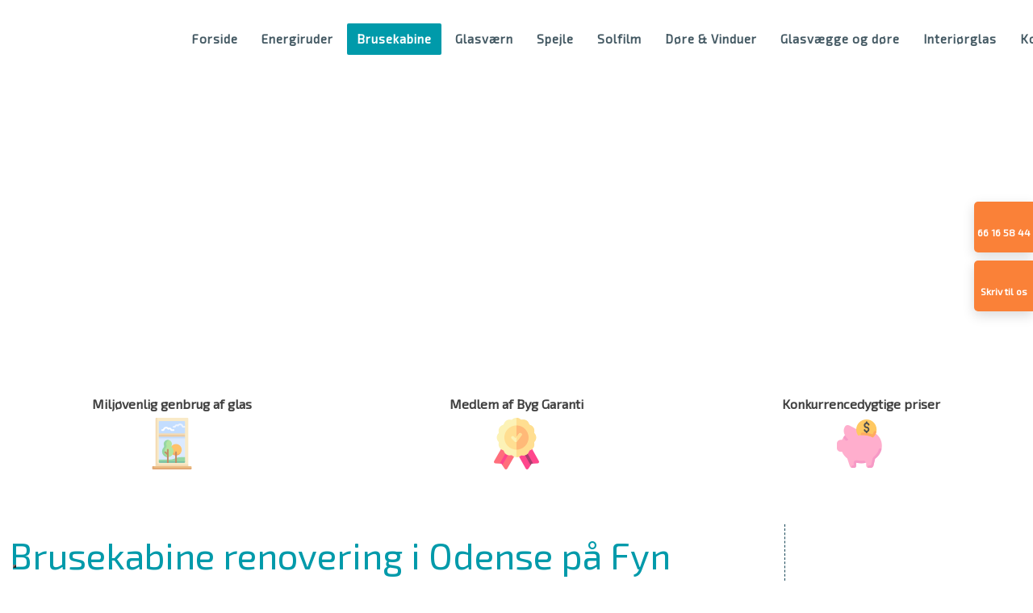

--- FILE ---
content_type: text/html; charset=utf-8
request_url: https://www.fynsglarmester.dk/brusekabine.aspx
body_size: 149919
content:


<!DOCTYPE html>
<!--
Created by Group Online - grouponline.dk
All copyright Group Online © 2026
Phone: +45 55 55 55 55 - Email: info@grouponline.dk
-->
<html lang="da-DK">
<head>
	<title>Brusekabine fremstilling i Odense, Fyn | Skr&#230;ddersyet brusekabine</title>
	<meta http-equiv="X-UA-Compatible" content="IE=edge">
	<meta charset="utf-8">
	<meta name="format-detection" content="telephone=no">
	<meta name="viewport" content="width=device-width, initial-scale=1, maximum-scale=5" />
	<meta name="description" content="Skal i have ny brusekabine? Vi har mere end 30 &#229;rs erfaring i branchen og er medlem af garantiordning. Lad os hj&#230;lpe jer med jeres nye brusekabine. F&#229; et gratis tilbud"><link rel="canonical" href="https://www.fynsglarmester.dk/brusekabine.aspx"><link rel="shortcut icon" href="/CustomerData/Files/favicon.ico" >
	<link rel="dns-prefetch" href="//fonts.googleapis.com">
	<link rel="dns-prefetch" href="//fonts.gstatic.com">
	<script type="text/javascript" defer>var _iub=_iub || []; _iub.csConfiguration={"askConsentAtCookiePolicyUpdate": true, "floatingPreferencesButtonDisplay": "bottom-left", "lang": "da", "perPurposeConsent": true, "reloadOnConsent": true, "purposes": "1,2,3,4,5", "siteId": 3520451, "whitelabel": false, "cookiePolicyId": 99075317, "i18n":{"da":{"banner":{"title": "Denne hjemmeside bruger cookies", "dynamic":{"body": "Vi vil gerne bruge oplysninger om dig til at forbedre din oplevelse af vores hjemmeside og til intern statistik med henblik på markedsføring. Du kan læse mere om behandling af dine personoplysninger på knappen \"Få mere at vide\" herunder."}}}}, "banner":{"acceptButtonCaptionColor": "#FFFFFF", "acceptButtonColor": "#313E5F", "acceptButtonDisplay": true, "backgroundColor": "#F7FFF9", "closeButtonDisplay": false, "customizeButtonCaptionColor": "#313E5F", "customizeButtonColor": "#DEE6E0", "customizeButtonDisplay": true, "explicitWithdrawal": true, "listPurposes": true, "position": "float-bottom-center", "rejectButtonCaptionColor": "#FFFFFF", "rejectButtonColor": "#313E5F", "rejectButtonDisplay": true, "showPurposesToggles": true, "theme": "night_sky-neutral", "textColor": "#313E5F"}};</script><script type="text/javascript" src="https://cs.iubenda.com/autoblocking/3520451.js" defer></script><script type="text/javascript" src="//cdn.iubenda.com/cs/iubenda_cs.js" charset="UTF-8" defer></script><script src="https://www.google.com/recaptcha/api.js?hl=da-DK&amp;onload=recaptchaCallback&amp;render=6LdH5ZYpAAAAAHTaTlco0w8XFr8vANrX1rFfRFEb" defer="defer" data-cmb-ab="2" type="application/javascript"></script>

    <script src="/Site/JavaScripts/jquery-1.12.2.min.js" data-cookieconsent="ignore" async></script>

	
		<style type="text/css">html,body,div,span,applet,object,iframe,h1,h2,h3,h4,h5,h6,p,blockquote,pre,a,abbr,acronym,address,big,cite,code,del,dfn,img,ins,kbd,q,s,samp,small,strike,strong,sub,sup,tt,var,b,u,center,dl,dt,dd,ol,ul,li,i,fieldset,form,label,legend,table,caption,tbody,tfoot,thead,tr,th,td,article,aside,canvas,details,embed,figure,figcaption,footer,header,hgroup,menu,nav,output,ruby,section,summary,time,mark,audio,video{margin:0;padding:0;border:0;font-size:100%;font:inherit}em,i{font-style:italic}b,strong{font-weight:bold}a{text-decoration:none}article,aside,details,figcaption,figure,footer,header,hgroup,menu,nav,section{display:block}ol{list-style-type:decimal}blockquote{margin-left:0}blockquote,q{quotes:none}blockquote:before,blockquote:after,q:before,q:after{content:'';content:none}table{border-collapse:collapse;border-spacing:0}h1,p,h2,h3,h4,h5,h6{-webkit-margin-before:0;-webkit-margin-after:0;-webkit-margin-start:0;-webkit-margin-end:0}.clearfix:before,.clearfix:after{content:"";display:table}.clearfix:after{clear:both}input[type=button],input[type=submit]{-webkit-appearance:none;border-radius:0}.clearfix:after{content:".";display:block;clear:both;visibility:hidden;line-height:0;height:0}.clearfix{display:inline-block}html[xmlns] .clearfix{display:block}* html .clearfix{height:1%}@font-face{font-family:'FontAwesome';src:url('/Common/Fonts/Font-awesome-4.4.0/fontawesome-webfont.eot?v=4.4.0');src:url('/Common/Fonts/Font-awesome-4.4.0/fontawesome-webfont.eot?#iefix&v=4.4.0') format('embedded-opentype'),url('/Common/Fonts/Font-awesome-4.4.0/fontawesome-webfont.woff2?v=4.4.0') format('woff2'),url('/Common/Fonts/Font-awesome-4.4.0/fontawesome-webfont.woff?v=4.4.0') format('woff'),url('/Common/Fonts/Font-awesome-4.4.0/fontawesome-webfont.ttf?v=4.4.0') format('truetype'),url('/Common/Fonts/Font-awesome-4.4.0/fontawesome-webfont.svg?v=4.4.0#fontawesomeregular') format('svg');font-weight:normal;font-style:normal;font-display:swap}.fa{display:inline-block;font:normal normal normal 14px/1 FontAwesome;font-size:inherit;text-rendering:auto;-webkit-font-smoothing:antialiased;-moz-osx-font-smoothing:grayscale}.fa-lg{font-size:1.33333333em;line-height:.75em;vertical-align:-15%}.fa-2x{font-size:2em}.fa-3x{font-size:3em}.fa-4x{font-size:4em}.fa-5x{font-size:5em}.fa-fw{width:1.28571429em;text-align:center}.fa-ul{padding-left:0;margin-left:2.14285714em;list-style-type:none}.fa-ul>li{position:relative}.fa-li{position:absolute;left:-2.14285714em;width:2.14285714em;top:.14285714em;text-align:center}.fa-li.fa-lg{left:-1.85714286em}.fa-border{padding:.2em .25em .15em;border:solid .08em #eee;border-radius:.1em}.fa-pull-left{float:left}.fa-pull-right{float:right}.fa.fa-pull-left{margin-right:.3em}.fa.fa-pull-right{margin-left:.3em}.pull-right{float:right}.pull-left{float:left}.fa.pull-left{margin-right:.3em}.fa.pull-right{margin-left:.3em}.fa-spin{-webkit-animation:fa-spin 2s infinite linear;animation:fa-spin 2s infinite linear}.fa-pulse{-webkit-animation:fa-spin 1s infinite steps(8);animation:fa-spin 1s infinite steps(8)}@-webkit-keyframes fa-spin{0%{-webkit-transform:rotate(0deg);transform:rotate(0deg)}100%{-webkit-transform:rotate(359deg);transform:rotate(359deg)}}@keyframes fa-spin{0%{-webkit-transform:rotate(0deg);transform:rotate(0deg)}100%{-webkit-transform:rotate(359deg);transform:rotate(359deg)}}.fa-rotate-90{filter:progid:DXImageTransform.Microsoft.BasicImage(rotation=1);-webkit-transform:rotate(90deg);-ms-transform:rotate(90deg);transform:rotate(90deg)}.fa-rotate-180{filter:progid:DXImageTransform.Microsoft.BasicImage(rotation=2);-webkit-transform:rotate(180deg);-ms-transform:rotate(180deg);transform:rotate(180deg)}.fa-rotate-270{filter:progid:DXImageTransform.Microsoft.BasicImage(rotation=3);-webkit-transform:rotate(270deg);-ms-transform:rotate(270deg);transform:rotate(270deg)}.fa-flip-horizontal{filter:progid:DXImageTransform.Microsoft.BasicImage(rotation=0,mirror=1);-webkit-transform:scale(-1,1);-ms-transform:scale(-1,1);transform:scale(-1,1)}.fa-flip-vertical{filter:progid:DXImageTransform.Microsoft.BasicImage(rotation=2,mirror=1);-webkit-transform:scale(1,-1);-ms-transform:scale(1,-1);transform:scale(1,-1)}:root .fa-rotate-90,:root .fa-rotate-180,:root .fa-rotate-270,:root .fa-flip-horizontal,:root .fa-flip-vertical{filter:none}.fa-stack{position:relative;display:inline-block;width:2em;height:2em;line-height:2em;vertical-align:middle}.fa-stack-1x,.fa-stack-2x{position:absolute;left:0;width:100%;text-align:center}.fa-stack-1x{line-height:inherit}.fa-stack-2x{font-size:2em}.fa-inverse{color:#fff}.fa-arrows-h:before{content:""}.fa-arrows-v:before{content:""}.fa-unlink:before,.fa-chain-broken:before{content:""}.fa-chain:before,.fa-link:before{content:""}.fa-check:before{content:""}.fa-ellipsis-v:before{content:""}.fa-globe:before{content:""}.fa-check-circle-o:before{content:""}.fa-save:before,.fa-floppy-o:before{content:""}.fa-pencil:before{content:""}.fa-cloud-download:before{content:""}.fa-remove:before,.fa-close:before,.fa-times:before{content:""}.fa-plus:before{content:""}.fa-folder:before{content:""}.fa-trash:before{content:""}.fa-trash-o:before{content:""}.fa-caret-down:before{content:""}.fa-caret-up:before{content:""}.fa-caret-left:before{content:""}.fa-caret-right:before{content:""}.fa-edit:before,.fa-pencil-square-o:before{content:""}.fa-paperclip:before{content:""}.fa-clone:before{content:""}.fa-navicon:before,.fa-reorder:before,.fa-bars:before{content:""}.fa-heart:before{content:""}.fa-heart-o:before{content:""}.fa-history:before{content:""}.fa-arrows-h:before{content:""}.fa-arrows-v:before{content:""}.fa-gear:before,.fa-cog:before{content:""}.fa-picture-o:before{content:""}.fa-file-text:before{content:""}.fa-folder-o:before{content:""}.fa-laptop:before{content:""}.fa-tablet:before{content:""}.fa-mobile-phone:before,.fa-mobile:before{content:""}.fa-play:before{content:""}.fa-pause:before{content:""}.fa-stop:before{content:""}.fa-chevron-right:before{content:""}.fa-chevron-down:before{content:""}.fa-eye:before{content:""}.fa-eye-slash:before{content:""}html,body,#TemplateForm{height:100%;width:100%;margin:0}@font-face{font-family:'FontAwesome';src:url('/Common/Fonts/Font-awesome-4.4.0/fontawesome-webfont.eot?v=4.4.0');src:url('/Common/Fonts/Font-awesome-4.4.0/fontawesome-webfont.eot?#iefix&v=4.4.0') format('embedded-opentype'),url('/Common/Fonts/Font-awesome-4.4.0/fontawesome-webfont.woff2?v=4.4.0') format('woff2'),url('/Common/Fonts/Font-awesome-4.4.0/fontawesome-webfont.woff?v=4.4.0') format('woff'),url('/Common/Fonts/Font-awesome-4.4.0/fontawesome-webfont.ttf?v=4.4.0') format('truetype'),url('/Common/Fonts/Font-awesome-4.4.0/fontawesome-webfont.svg?v=4.4.0#fontawesomeregular') format('svg');font-weight:normal;font-style:normal;font-display:swap}body{-webkit-text-size-adjust:none}*{margin:0;padding:0;outline:0;outline:none}table{font:inherit}sub{font-size:.7em;vertical-align:baseline;position:relative;bottom:-.5em}sup{font-size:.7em;vertical-align:baseline;position:relative;top:-.5em}.Clear{clear:both;height:0}.Container{display:block}.Container:before,.Container:after{content:"";display:table}.Container:after{clear:both}.Container.Inline{display:inline-block;vertical-align:top;zoom:1;*display:inline}.module-overlay{display:none}b,strong{font-weight:bold}i{font-style:italic}ul,ol{margin-left:15px}ul li,ol li{margin-bottom:5px}center{text-align:center}.DefaultBody ul,.DefaultBody ol,.Textarea ul,.Textarea ol{padding-left:1em}.Image img{width:100%;display:block;margin:0 auto}span.inner-image{display:block;margin:auto}.menu-wrapper{width:100%;height:100%}.navigation-reference{display:none}.Container.Menu{overflow:inherit!important;position:relative}.Menu ul li div{position:relative}.Menu li a,.VerticalMenu li a,.IModule li a{display:block}.Menu ul,.VerticalMenu ul,.IModule ul{list-style:none;margin:0!important}.VerticalMenu ul{overflow:hidden}.VerticalMenu ul.collapsed{height:0;display:none}.Menu ul li,.VerticalMenu ul li,.IModule ul li{list-style-type:none;margin-bottom:0}.Menu a,.VerticalMenu a,.IModule a{background-image:none}.DropdownMenu ul,.DropdownMenu ul li{list-style-type:none;margin:0;padding:0;position:relative}.DropdownMenu ul li a{line-height:1em;white-space:normal}.DropdownMenu ul{display:none;list-style:none;z-index:250}.DropdownMenu ul.level1{display:block;height:100%;white-space:nowrap}.DropdownMenu ul.level1 li{display:inline-block;vertical-align:top}.DropdownMenu ul.level1>li{height:100%}.DropdownMenu ul.level1 li a{display:block;-moz-box-sizing:border-box;-webkit-box-sizing:border-box;box-sizing:border-box}.DropdownMenu ul.level1>li>div>a,.DropdownMenu ul.level1>li>a{height:auto;white-space:nowrap}.DropdownMenu ul.level2 li{display:block;float:none}.DropdownMenu .more-option{position:absolute;top:-99999px;right:-99999px}.DropdownMenu .more-option.show{position:relative;top:0;right:0}.DropdownMenu.menu-fillout ul.level1{display:-webkit-flex;-webkit-flex-direction:row;-webkit-align-items:center;-webkit-flex-wrap:nowrap;-webkit-justify-content:flex-start;justify-content:space-between;display:flex;flex-direction:row;align-items:center;flex-wrap:nowrap;justify-content:flex-start}.DropdownMenu.menu-fillout ul.level1>li{-webkit-flex-grow:1;flex-grow:1}.menu-wrapper>ul>li.hide-important{display:none!important}.navigation-container{position:fixed;left:0;top:0;bottom:0;height:auto;overflow-y:auto;overflow-x:hidden;z-index:999}.navigation-container .column.hide-for-step-mobile-down{display:inline-block!important}.navigation-container .more-option{display:none!important}.navigation-menu-box{position:fixed;top:0;width:100%;min-height:10px;-webkit-box-sizing:border-box;-moz-box-sizing:border-box;box-sizing:border-box;background-color:#282828;color:#fff;cursor:pointer;z-index:301;-webkit-touch-callout:none;-webkit-user-select:none;-khtml-user-select:none;-moz-user-select:none;-ms-user-select:none;user-select:none}.navigation-menu-box i{font-size:14px}.navigation-menu-box.spacing i{font-family:auto}.navigation-menu-box.hidden{z-index:280}.navigation-menu-box.spacing{opacity:0;pointer-events:none;position:static}.navigation-menu{height:auto!important;position:relative!important;margin:0!important}.Container.Video iframe{width:100%;max-width:100%;height:inherit;min-height:inherit;display:block}.IframeContainer{height:100%}.IframeContainer iframe{width:100%;max-width:100%;height:inherit;min-height:inherit;display:block}div.Container.Clickarea .ClickareaElement,div.Container.Clickarea .clickarea-element{position:relative;width:100%;height:auto;overflow:hidden}div.Container.Clickarea .clickarea-element img,div.Container.Clickarea .clickarea-element object{width:100%!important;max-width:100%!important;display:block}div.Container.Clickarea .clickarea-element a.OverAction img,div.Container.Clickarea .clickarea-element a.OverAction object{min-height:inherit;width:100%}div.Container.Clickarea a,a.PrintLink{width:100%;height:100%;display:block;min-height:inherit}div.Container.Clickarea a img,a.PrintLink img{border:0}a.OverAction .MouseOut{position:relative}a.OverAction .MouseOver{position:absolute;left:0;top:0;z-index:200;visibility:hidden}a.OverAction:hover .MouseOver{visibility:visible}a.OverAction:hover .MouseOut{visibility:hidden}div.multilogin-row{display:inline-block;background:green}div.Container.LoginButton .multilogin-btn-contanier{top:0;left:0;height:100%}div.Container.LoginButton .multilogin-btn-contanier .login-button-contanier{height:100%;width:100%;display:table}div.Container.LoginButton .login-button{cursor:pointer;display:table-cell}div.Container.Multilogin .username,div.Container.Multilogin .password,div.Container.Multilogin .submit,div.Container.Multilogin .login-status{position:absolute;outline:none}div.Container.Multilogin .submit{border-style:solid}div.Container.Searchbox .searchbox-submit{cursor:pointer}div.Container.Searchbox .searchbox-input,div.Container.Searchbox .searchbox-submit{outline:none;-moz-box-sizing:border-box;-webkit-box-sizing:border-box;box-sizing:border-box;background-repeat:no-repeat;-webkit-appearance:none;border-radius:0}div.Container.Searchbox .searchbox-submit::-moz-focus-inner,div.Container.Searchbox .searchbox-input::-moz-focus-inner{border:0;padding:0;margin-top:0;margin-bottom:0}.search-result{margin:1.8em 0 0 0}.search-results-link-title{font-size:16px;font-weight:bold}.search-results-breadcrumbs{margin:.54em 0 .54em 0;font-size:12px}.search-results-breadcrumbs span{font-weight:bold}.FormularItem.IModule .form-text{width:120px}.FormularItem.IModule .form-input .form-input-field{width:288px;box-sizing:border-box!important}.FormularItem div.form-clear{clear:both;display:block;height:0}.FormularItem .form-header{display:block}.FormularItem div.form-text,.FormularItem div.form-input{float:left;position:relative}.submitting input[type=submit]{cursor:wait}div.form-input .conditions-input{display:inline-block;padding-left:0;border:none;width:auto;cursor:default}div.form-input .conditions-input input[type=checkbox]{vertical-align:middle}div.form-input .conditions-input a,div.form-input .conditions-input span{margin:0 0 0 10px}div.form-input .conditions-input span{overflow:auto}.FormularItem div.form-input div.upload-file-container{display:none}.FormularItem div.form-input div.upload-file-container a{background-image:url('/Common/Images/cross.png');display:block;width:16px;height:16px;float:right;margin-left:5px}.FormularItem div.form-input.show-star .form-star{visibility:visible!important}.FormularItem div.validatorMessage{display:none}.FormularItem .form-inline span.form-star{}span.form-validator{display:none!important}.FormularItem div.form-input select{-ms-box-sizing:content-box;-moz-box-sizing:content-box;-webkit-box-sizing:content-box;box-sizing:content-box}.form-input .form-input-field{display:inline-block;cursor:text}.form-input .form-input-field input{background:none;border:none;display:block;width:100%;-webkit-box-sizing:border-box;-moz-box-sizing:border-box;box-sizing:border-box;color:inherit;text-transform:inherit;text-decoration:inherit;font-weight:inherit;font-style:inherit;letter-spacing:inherit;text-align:inherit}.form-input input,.form-input textarea,.form-input select{font-family:inherit;font-size:inherit}.form-input select.form-input-field{cursor:auto}.form-input-field input[type="text"]{-webkit-appearance:none;-ms-border-radius:0;border-radius:0}.form-input-upload-container{display:inline-block;width:100%}.form-input.invalid label.form-input-field,.form-input.invalid select,.form-input.invalid textarea{background-color:#eccecf!important;border-color:#a08384!important;color:#414141}.form-input.valid input[type=text],.form-input.valid input[type=password],.form-input.valid textarea{background-repeat:no-repeat;background-image:url([data-uri]);background-size:1em}.form-error{border-width:1px 1px 1px 5px;border-color:#e93a14;border-style:solid;background-color:#fff;color:#868686;margin-left:5px;z-index:10;float:left;display:inline-block;position:absolute;padding:.9em;min-height:.85em;line-height:.85em}.form-input-field.hny-pt-fld,.hide-field{height:0!important;margin:0!important;padding:0!important;border:none!important;overflow:hidden}.FormularItem div.form-input table.input-list input{width:auto!important;vertical-align:middle;border:0!important;background:transparent;margin:0 6px 0 0!important}.FormularItem .input-list{display:inline-block;width:100%}.FormularItem div.form-input input.form-input-upload{cursor:pointer}.FormularItem div.form-input input.form-input-hidden-file-selector{position:absolute;top:-100px;left:-100px;width:1px;height:1px;opacity:0;filter:alpha(opacity=0)}.FormularItem .form-input .calendar{cursor:pointer}.FormularItem .form-input .calendar input{padding-left:24px;cursor:pointer}.FormularItem .form-input .form-input-calendar-icon{position:absolute;top:0;width:16px;height:100%;background-image:url('/Common/Images/calendar.png');background-position:center;background-repeat:no-repeat;background-color:transparent;border:0;cursor:pointer}.FormularItem div.form-input .FormSubmitButton{cursor:pointer}.FormularItem .text-input-container span{overflow:hidden;white-space:nowrap}.FormularItem .button-container{display:inline-block;width:100%}.GoogleMap .Map-Container{width:100%;height:inherit;min-height:inherit;position:relative}.GoogleMap .Map-Container>div{min-height:inherit}.GoogleMap .Map-Container iframe{width:100%;height:inherit;min-height:inherit;display:block}.GoogleMap marker{display:none}.googlemap a{background-color:transparent;background-image:none;background-position:initial;background-repeat:no-repeat;border-width:0;border-style:none;border-color:transparent;color:inherit;font-family:Arial,sans-serif;font-size:1em;font-weight:normal;font-style:normal;letter-spacing:normal;line-height:inherit;margin:0;padding:0;text-align:right;text-transform:none;word-spacing:normal}.Map-Container{-webkit-transform:none!important}a.fancybox,.credits a,.breadcrumb a,.header-level-box a,.ClickareaElement a,.clickarea-element a,.VerticalMenu a,a.fancybox:hover,.credits a:hover,.breadcrumb a:hover,.header-level-box a:hover,.ClickareaElement a:hover,.clickarea-element a:hover,.VerticalMenu a:hover{background-image:none;background-color:transparent;background-repeat:no-repeat;background-position:inherit;border-color:transparent;border-style:none;border-width:0;color:inherit;letter-spacing:normal;line-height:inherit;font-family:inherit;font-size:inherit;font-weight:normal;font-style:normal;text-decoration:none;text-align:right;text-transform:none;word-spacing:normal;padding:0;margin:0}.gallery-image.regular{float:left;width:auto;height:auto}.gallery-image.regular a{padding:0!important;margin:0!important;display:block;width:100%;height:100%;position:relative}.gallery-image .thumb-title{overflow:hidden}.gallery-row{overflow:auto}.gallery-image-thumbnail{display:block}.flexbox-grid li .gallery-image a{width:100%;display:block;position:relative}.flexbox-grid li .gallery-image img{position:absolute;left:0;right:0;top:0;bottom:0;margin:auto auto;text-align:center;max-width:100%;max-height:100%;width:auto!important;height:auto!important}.inline-element{display:inline-block}div.Container.Newsletter div.newsletter-text{float:left}div.newsletter-input input,div.newsletter-input-field textarea{box-sizing:border-box;-ms-box-sizing:border-box;-moz-box-sizing:border-box;-webkit-box-sizing:border-box}div.Container.Newsletter div.newsletter-input select.newsletter-input-field{box-sizing:content-box;-ms-box-sizing:content-box;-moz-box-sizing:content-box;-webkit-box-sizing:content-box}div.Container.Newsletter div.newsletter-group div.newsletter-text{width:auto}div.Container.Newsletter div.newsletter-group input{vertical-align:middle;margin-right:2px}.newsletter-input{position:relative}.newsletter-star{top:7px;right:7px;position:absolute}.news-header a{display:inline;float:left}.news-link{overflow:hidden}.Newsmodule .newsfeed{overflow:hidden;height:100%}.Newsmodule marquee{height:100%}.news-feed-item a.read-more{display:block}.news-feed-item div.image img{height:auto!important;max-width:100%}.news-feed-item .image.left{float:left}.news-feed-item .image.right{float:right}.news-contents img{max-width:100%}div.ErrorPage{border:1px solid #e0e0e0;width:600px;height:200px;position:fixed;margin:auto;left:50%;top:50%;margin-top:-100px;margin-left:-300px;background-color:#fff;font-family:arial}div.ErrorPage div.ErrorTitle{font-size:16px;font-weight:bold;padding:10px;text-align:center;margin-top:15px;height:10px}div.ErrorPage div.ErrorDescription{font-size:12px;padding:20px;height:75px;line-height:150%;text-align:center}div.ErrorPage div.ErrorBottom{font-size:12px;text-align:center;background:#f9f9f9;padding-top:13px;padding-bottom:11px}div.ErrorPage div.ErrorTechData{font-size:10px;color:#999;text-align:center;padding-top:15px}img.imodule-supplier-logo{border:1px solid #ccc;margin:12px 12px 0 0}div.imodule-inquiry-activator{background-image:url('/Common/Images/imodule-inquiry-repeat.gif');background-repeat:repeat-x;cursor:pointer;color:#666;font-size:16px;font-weight:bold;margin-top:10px;padding:10px 0 10px 45px;position:relative;border-width:0 1px 1px 1px;border-color:#ccc;border-style:solid}div.imodule-inquiry-activator img{position:absolute;top:8px;left:10px}div.imodule-inquiry-activator.visible{background-image:none;border-width:1px 1px 0 1px;background-color:#eee;padding-top:9px}div.imodule-inquiry-activator.visible img{top:7px}div.imodule-inquiry-container{background-color:#eee;padding:5px 0 15px 15px;border:1px solid #ccc;border-top:0}.hasPlaceholder{color:#777}.flexTop{display:-webkit-box!important;display:-webkit-flex!important;display:-ms-flexbox!important;display:flex!important;-webkit-box-align:start;-webkit-align-items:flex-start;-ms-flex-align:start;align-items:flex-start;-webkit-box-pack:center;-webkit-justify-content:center;-ms-flex-pack:center;justify-content:center}.flexCenter{display:-webkit-box!important;display:-webkit-flex!important;display:-ms-flexbox!important;display:flex!important;-webkit-box-align:center;-webkit-align-items:center;-ms-flex-align:center;align-items:center;-webkit-box-pack:center;-webkit-justify-content:center;-ms-flex-pack:center;justify-content:center}.flexBottom{display:-webkit-box!important;display:-webkit-flex!important;display:-ms-flexbox!important;display:flex!important;-webkit-box-align:end;-webkit-align-items:flex-end;-ms-flex-align:end;align-items:flex-end;-webkit-box-pack:center;-webkit-justify-content:center;-ms-flex-pack:center;justify-content:center}.fb_iframe_widget_lift{z-index:251!important}@media print{#cookie_box,.Container.Banner,.Container.Menu{display:none!important}}.icheckbox_minimal,.iradio_minimal{display:inline-block;*display:inline;vertical-align:middle;margin:0 6px 0 0;padding:0;width:13px;height:13px;background:url(/common/images/input_sprite.png) no-repeat;border:none;cursor:pointer}.invalid .icheckbox_minimal,.invalid .iradio_minimal{background:url(/common/images/input_sprite_invalid.png) no-repeat}.invalid .icheckbox_minimal{background-position:-20px 0}.invalid .iradio_minimal{background-position:-120px 0}.icheckbox_minimal{background-position:0 0}.icheckbox_minimal.hover{background-position:-20px 0}.icheckbox_minimal.checked{background-position:-40px 0}.icheckbox_minimal.disabled{background-position:-60px 0;cursor:default}.icheckbox_minimal.checked.disabled{background-position:-80px 0}.iradio_minimal{background-position:-100px 0}.iradio_minimal.hover{background-position:-120px 0}.iradio_minimal.checked{background-position:-140px 0}.iradio_minimal.disabled{background-position:-160px 0;cursor:default}.iradio_minimal.checked.disabled{background-position:-180px 0}@media(-o-min-device-pixel-ratio:5/4),(-webkit-min-device-pixel-ratio:1.25),(min-resolution:120dpi),(min-resolution:1.25dppx){.icheckbox_minimal,.iradio_minimal{background-image:url(/common/images/input_sprite_2x.png);-webkit-background-size:200px 20px;background-size:200px 20px}.invalid .icheckbox_minimal,.invalid .iradio_minimal{background:url(/common/images/input_sprite_invalid_2x.png) no-repeat;-webkit-background-size:200px 20px;background-size:200px 20px}.invalid .icheckbox_minimal{background-position:-20px 0}.invalid .iradio_minimal{background-position:-120px 0}.icheckbox_minimal.checked{background-position:-40px 0}.iradio_minimal.checked{background-position:-140px 0}}.g-recaptcha{display:inline-block;box-sizing:border-box;width:100%}.grecaptcha-badge{visibility:hidden}.dw-recaptcha-badge{width:256px;height:60px;display:block;transition:all .3s ease 0s;position:fixed;bottom:14px;left:-190px;box-shadow:grey 0 0 5px;border-radius:2px;overflow:hidden;background:#f9f9f9;color:#000;z-index:2000000}.dw-recaptcha-badge:hover{left:0}.dw-recaptcha-badge.dw-recaptcha-badge-right{left:auto;right:-190px}.dw-recaptcha-badge.dw-recaptcha-badge-right:hover{left:auto;right:0}.dw-recaptcha-badge .dw-recaptcha-wrapper{height:60px;width:256px;display:flex}.dw-recaptcha-badge .dw-recaptcha-logo{display:inline-block;height:60px;vertical-align:top;width:70px;background:url(https://www.gstatic.com/recaptcha/api2/logo_48.png);background-repeat:no-repeat;background-position:center}.dw-recaptcha-badge .dw-recaptcha-text{background:#4a90e2;color:#fff;display:flex;flex-basis:166px;flex-direction:column;flex-grow:1;font-family:Roboto,helvetica,arial,sans-serif;font-size:13px;font-weight:400;height:100%;justify-content:center;line-height:20px;padding:0 16px;white-space:nowrap}.dw-recaptcha-badge .dw-recaptcha-text a{font-size:10px;color:#fff}.recaptcha-container>.form-input>label{display:none}#TemplateForm>.Container{overflow-x:hidden;overflow-y:hidden}body:not(.preview-mode) .Dummy .dummy-box{background:none}.column{pointer-events:none}.column>*{pointer-events:auto!important}@media(hover:none){html,body{-webkit-overflow-scrolling:touch}body{position:relative}#TemplateForm>.Container:after{height:1px}}.cookieconsent-optout-marketing,.cookieconsent-optout-statistics,.cookieconsent-optout-preferences{display:none;background:rgba(165,165,165,.8);position:absolute;top:0;bottom:0;left:0;right:0;min-height:90px}.cookieconsent-optout-marketing>div,.cookieconsent-optout-statistics>div,.cookieconsent-optout-preferences>div{position:absolute;width:100%;top:50%;transform:translateY(-50%);text-align:center;font-size:14px}.cookieconsent-optout-marketing>div>p,.cookieconsent-optout-statistics>div>p,.cookieconsent-optout-preferences>div>p{display:block;font-size:14px;font-weight:400;color:#000}.cookieconsent-optout-marketing>div>a,.cookieconsent-optout-statistics>div>a,.cookieconsent-optout-preferences>div>a{display:inline-block;background:#414141;color:#fff;padding:7px 15px;margin-top:5px;font-size:14px;font-weight:400;border-radius:20px}.banner-element{height:inherit;min-height:inherit;overflow:hidden;position:relative}.rslides{position:relative;list-style:none;width:100%;height:inherit;min-height:inherit;padding:0;margin:0}.rslides li{position:absolute;display:none;width:100%;height:inherit;min-height:inherit;left:0;top:0;margin:0;-webkit-backface-visibility:hidden;-moz-backface-visibility:hidden;-ms-backface-visibility:hidden;background-position:center center;-ms-background-size:cover;background-size:cover;background-attachment:scroll}.rslides li:first-child{position:relative;display:block;float:left}.rslides .banner-link{display:block;height:100%;width:100%;min-height:inherit}.rslides .slide-image{display:block;width:inherit;height:auto;float:left;border:0}.flexCenter.navbutton-container,.flexTop.navbutton-container,.flexBottom.navbutton-container{height:100%;position:absolute;top:0}.navbutton-container.next{left:auto;right:0}.centered-btns_nav{z-index:4;position:absolute;-webkit-tap-highlight-color:#000;-webkit-tap-highlight-color:rgba(0,0,0,0);left:0;text-indent:-9999px;overflow:hidden;text-decoration:none;height:61px;width:38px;background:none;margin:auto}.flexCenter.navbutton-container .centered-btns_nav,.flexTop.navbutton-container .centered-btns_nav,.flexBottom.navbutton-container .centered-btns_nav{position:relative}.centered-btns_nav:active{opacity:1}.centered-btns_nav.next{left:auto;right:0}.centered-btns_nav:focus{outline:none}.centered-btns_tabs{z-index:3;overflow:hidden;position:absolute;bottom:5px;height:16px;margin:0;line-height:0}.centered-btns_tabs li{display:inline-block;margin-right:5px}.centered-btns_tabs li:last-child{margin-right:0}.centered-btns_tabs a{text-indent:-9999px;overflow:hidden;-webkit-border-radius:15px;-moz-border-radius:15px;border-radius:15px;background:#ccc;background:rgba(0,0,0,.2);display:block;-webkit-box-shadow:inset 0 0 2px 0 #000;-webkit-box-shadow:inset 0 0 2px 0 rgba(0,0,0,.3);-moz-box-shadow:inset 0 0 2px 0 #000;-moz-box-shadow:inset 0 0 2px 0 rgba(0,0,0,.3);box-shadow:inset 0 0 2px 0 #000;box-shadow:inset 0 0 2px 0 rgba(0,0,0,.3);width:9px;height:9px}.centered-btns_here a{background:#222;background:#fff;border:solid 1px #d3d3d3}.centered-btns .rslides_caption{display:block;position:absolute;overflow:hidden;z-index:2;font-size:20px;text-shadow:none;color:#fff;padding:10px 20px;margin:0;max-width:none;text-align:center;box-sizing:border-box}.rslides .opacityArea{position:absolute;top:0;z-index:0;left:0;height:100%;width:100%;display:block}.rslides .slide_header{position:relative;z-index:1}.rslides .opacityTitle{position:absolute;left:0;z-index:0;width:100%;height:100%;top:0}.rslides .slide_description{position:relative;z-index:1}.rslides .opacityDescription{position:absolute;left:0;z-index:0;width:100%;height:100%;top:0}.banner-element .column{height:100%}.banner-element .caption-container{height:100%;position:relative}.slider-container{position:relative;overflow:hidden}.slider-container .slide-element[slider-event]{cursor:pointer}.slider-container .slide{position:absolute;display:block;width:100%;height:100%;overflow:hidden}.slider-container .slide.global{pointer-events:none;z-index:1}.slider-container .start-hidden{visibility:hidden}.slider-container.running .start-hidden{visibility:visible}.slide-element{position:absolute;box-sizing:border-box;pointer-events:all}.slide-element img{width:100%;height:100%;display:block}.slide-background{position:absolute;width:100%;height:100%;top:0;left:0;background-size:cover}.slide-element.slide-group-element{pointer-events:none}.Video{position:relative}.Video video{width:100%}.Video .video-container{position:absolute;top:0;left:0;right:0;bottom:0;overflow:hidden}.Video .video-container video{position:absolute;width:auto}.Video .video-container.position-covertopleft video,.Video .video-container.position-covertopcenter video,.Video .video-container.position-covertopright video{top:0}.Video .video-container.position-coverbottomleft video,.Video .video-container.position-coverbottomcenter video,.Video .video-container.position-coverbottomright video{bottom:0}.Video .video-container.position-containleft video,.Video .video-container.position-covertopleft video,.Video .video-container.position-covercenterleft video,.Video .video-container.position-coverbottomleft video{left:0}.Video .video-container.position-containright video,.Video .video-container.position-covertopright video,.Video .video-container.position-covercenterright video,.Video .video-container.position-coverbottomright video{right:0}.Video .video-container.position-containleft video,.Video .video-container.position-containcenter video,.Video .video-container.position-containright video{max-height:100%;max-width:100%;height:100%}.Video .video-container.position-covertopcenter video,.Video .video-container.position-covertopleft video,.Video .video-container.position-covertopright video,.Video .video-container.position-covercentercenter video,.Video .video-container.position-covercenterleft video,.Video .video-container.position-covercenterright video,.Video .video-container.position-coverbottomcenter video,.Video .video-container.position-coverbottomleft video,.Video .video-container.position-coverbottomright video,.Video .video-container.position-containcenter video{width:100%}.Video .azuremediaplayer{z-index:0}.Video .amp-default-skin .vjs-control-bar{background-color:rgba(60,69,79,.7)}.Video .amp-default-skin .vjs-poster img{width:100%}.Video .bitmovinplayer-poster{background-size:100% 100%}.Video .bmpui-player-state-prepared .bmpui-ui-titlebar,.Video .bmpui-player-state-prepared .bmpui-ui-controlbar{display:none}.Video .bmpui-ui-skin-smallscreen .bmpui-ui-hugeplaybacktogglebutton .bmpui-image{background-size:8em}.Video .bmpui-container-wrapper .bmpui-image{filter:drop-shadow(0 0 6px rgba(0,0,0,.1))}.Video .bmpui-ui-controlbar{padding:.1em .2em .1em;background:rgba(60,69,79,.37);font-size:14px}.Video .bmpui-ui-seekbar{margin:0}.Video .bitmovinplayer-container{min-height:auto;min-width:auto}.block-grid li{margin-bottom:0}.block-grid li div a,.block-grid li div img{width:100%;display:block}.form-input.column .form-input-field,.form-input.column .input-list{width:100%!important;-webkit-box-sizing:border-box!important;-moz-box-sizing:border-box!important;box-sizing:border-box!important}.form-input.column .conditions-input{background-color:transparent}.form-input.column .input-list{margin-bottom:10px}.form-text.column div,.form-text.column span{display:inline-block;vertical-align:middle}[class*="block-grid-"]{display:block;padding:0;margin:0;*zoom:1}[class*="block-grid-"]:before,[class*="block-grid-"]:after{content:" ";display:table}[class*="block-grid-"]:after{clear:both}[class*="block-grid-"]>li{display:inline-block;height:auto;padding:0;vertical-align:top}.block-grid-1>li{width:100%;padding:0;list-style:none}.block-grid-1>li:nth-of-type(n){clear:none}.block-grid-1>li:nth-of-type(1n+1){clear:both}.block-grid-2>li{width:50%;padding:0;list-style:none}.block-grid-3>li{width:33.33333%;padding:0;list-style:none}.block-grid-4>li{width:25%;padding:0;list-style:none}.block-grid-5>li{width:20%;padding:0;list-style:none}.block-grid-6>li{width:16.66667%;padding:0;list-style:none}.block-grid-7>li{width:14.28571%;padding:0;list-style:none}.block-grid-8>li{width:12.5%;padding:0;list-style:none}.block-grid-9>li{width:11.11111%;padding:0;list-style:none}.block-grid-10>li{width:10%;padding:0;list-style:none}.block-grid-11>li{width:9.09091%;padding:0;list-style:none}.block-grid-12>li{width:8.33333%;padding:0;list-style:none}#fancybox-loading,#fancybox-lock,.fancybox-wrap,.fancybox-skin,.fancybox-inner,.fancybox-error,.fancybox-image,.fancybox-wrap iframe,.fancybox-wrap object,.fancybox-wrap embed,a.fancybox-close,a.fancybox-expand,a.fancybox-nav,a.fancybox-nav span,.fancybox-tmp{padding:0;margin:0;border:0;outline:none;vertical-align:top;background-color:transparent;background-repeat:no-repeat;background-image:none;text-shadow:none}#fancybox-lock{position:fixed;top:0;left:0;right:0;bottom:0;z-index:99999;overflow-y:scroll;overflow-y:auto;overflow-x:auto;-webkit-transition:-webkit-transform .5s;-webkit-transform:translateX(0)}.fancybox-lock-test{overflow-y:hidden!important}.fancybox-lock{width:auto}.fancybox-lock body{}.fancybox-wrap{position:absolute;top:0;left:0;z-index:8020;-webkit-transform:translate3d(0,0,0)}.fancybox-opened{z-index:8030}.fancybox-skin{border-style:solid;border-color:#fff;background:#fff;color:#444}.fancybox-inner{position:relative;overflow:hidden;-webkit-overflow-scrolling:touch;width:100%;height:100%;max-width:100%;max-height:100%}.fancybox-spacer{position:absolute;top:100%;left:0;width:1px}.fancybox-image,.fancybox-iframe{display:block;width:100%;height:100%}.fancybox-image{max-width:100%;max-height:100%;zoom:1}a.fancybox-close{position:absolute;top:-23px;right:-23px;width:46px;height:46px;cursor:pointer;background-position:0 0;z-index:8040}a.fancybox-nav{position:absolute;top:0;width:50%;height:100%;cursor:pointer;text-decoration:none;-webkit-tap-highlight-color:rgba(0,0,0,0);z-index:8040;overflow:hidden}.fancybox-type-iframe a.fancybox-nav,.fancybox-type-inline a.fancybox-nav,.fancybox-type-html a.fancybox-nav{width:70px}a.fancybox-prev{left:-70px}a.fancybox-next{right:-70px}a.fancybox-nav span{position:absolute;top:50%;width:46px;height:46px;margin-top:-23px;cursor:pointer;z-index:8040}a.fancybox-prev span{left:0;background-position:0 -50px}a.fancybox-next span{right:0;background-position:0 -100px}.fancybox-mobile a.fancybox-nav{max-width:80px}.fancybox-desktop a.fancybox-nav{opacity:.5;filter:alpha(opacity=50)}.fancybox-desktop a.fancybox-nav:hover{opacity:1;filter:alpha(opacity=100)}a.fancybox-expand{position:absolute;bottom:0;right:0;width:46px;height:46px;z-index:8050;opacity:0;filter:alpha(opacity=0);background-position:0 -150px;zoom:1;-webkit-transition:opacity .5s ease;-moz-transition:opacity .5s ease;-o-transition:opacity .5s ease;transition:opacity .5s ease}.fancybox-wrap:hover a.fancybox-expand{opacity:.5;filter:alpha(opacity=50)}.fancybox-wrap a.fancybox-expand:hover{opacity:1;filter:alpha(opacity=100)}#fancybox-loading{position:fixed;top:50%;left:50%;margin-top:-30px;margin-left:-30px;width:60px;height:60px;background-color:#111;background-image:url([data-uri]);background-position:center center;opacity:.85;filter:alpha(opacity=85);cursor:pointer;z-index:8060;-webkit-border-radius:8px;-moz-border-radius:8px;border-radius:8px}.fancybox-tmp{position:absolute!important;top:-99999px;left:-99999px;max-width:99999px;max-height:99999px;overflow:visible!important}.fancybox-title{font:normal 14px "Helvetica Neue",Helvetica,Arial,sans-serif;line-height:1.5;position:relative;text-shadow:none;z-index:8050;display:block;visibility:hidden}.fancybox-title-float-wrap{position:relative;margin-top:10px;text-align:center;zoom:1;left:-9999px}.fancybox-title-float-wrap>div{display:inline-block;padding:7px 20px;font-weight:bold;color:#fff;text-shadow:0 1px 2px #222;background:transparent;background:rgba(0,0,0,.8);-webkit-border-radius:15px;-moz-border-radius:15px;border-radius:15px}.fancybox-title-outside-wrap{position:relative;margin-top:10px;color:#fff;text-shadow:0 1px rgba(0,0,0,.5);max-height:200px;overflow-y:auto}.fancybox-title-inside-wrap{padding-top:10px}.fancybox-title-over-wrap{position:absolute;bottom:0;left:0;color:#fff;padding:15px;background:#000;background:rgba(0,0,0,.8);max-height:50%;overflow:auto}.fancybox-overlay{position:absolute;top:0;left:0;overflow:hidden;z-index:8010}.fancybox-overlay-fixed{position:fixed;width:100%;height:100%}.fancybox-default-skin{border-color:#f9f9f9;background:#f9f9f9}.fancybox-default-skin-open{box-shadow:0 10px 25px rgba(0,0,0,.5)}.fancybox-default-overlay{background:#333;opacity:.8;filter:alpha(opacity=80)}.fancybox-default a.fancybox-close,.fancybox-default a.fancybox-expand,.fancybox-default a.fancybox-nav span{background-image:url([data-uri])}@media only screen and (-webkit-min-device-pixel-ratio:2),only screen and (-moz-min-device-pixel-ratio:2),only screen and (-o-min-device-pixel-ratio:2/1),only screen and (min-device-pixel-ratio:2),only screen and (min-resolution:2dppx){.fancybox-default a.fancybox-close,.fancybox-default a.fancybox-expand,.fancybox-default a.fancybox-nav span{background-image:url([data-uri]);background-size:46px auto}}.fancybox-dark a.fancybox-close,.fancybox-dark a.fancybox-expand,.fancybox-dark a.fancybox-nav span{background-image:url([data-uri])}.fancybox-dark-skin{background:#2a2a2a;border-color:#2a2a2a;color:#fff;border-radius:4px;box-shadow:0 0 10px rgba(0,0,0,.3) inset!important}.fancybox-dark-overlay{background:#000;opacity:.8;filter:alpha(opacity=80)}@media only screen and (-webkit-min-device-pixel-ratio:2),only screen and (min--moz-device-pixel-ratio:2),only screen and (-o-min-device-pixel-ratio:2/1),only screen and (min-device-pixel-ratio:2),only screen and (min-resolution:192dpi),only screen and (min-resolution:2dppx){.fancybox-dark a.fancybox-close,.fancybox-dark a.fancybox-expand,.fancybox-dark a.fancybox-nav span{background-image:url([data-uri]);background-size:46px auto}}.fancybox-light a.fancybox-close,.fancybox-light a.fancybox-expand,.fancybox-light a.fancybox-nav span{background-image:url([data-uri])}.fancybox-light-skin-open{box-shadow:0 10px 25px rgba(0,0,0,.5)}@media only screen and (-webkit-min-device-pixel-ratio:2),only screen and (-moz-min-device-pixel-ratio:2),only screen and (-o-min-device-pixel-ratio:2/1),only screen and (min-device-pixel-ratio:2),only screen and (min-resolution:2dppx){    .fancybox-light a.fancybox-close,.fancybox-light a.fancybox-expand,.fancybox-light a.fancybox-nav span{background-image:url([data-uri]);background-size:46px auto}}.fancybox-light-overlay{opacity:.9;filter:alpha(opacity=90);background:#555;background:-moz-radial-gradient(center,ellipse cover,#999 0%,#555 100%);background:-webkit-gradient(radial,center center,0,center center,100%,color-stop(0%,#999),color-stop(100%,#555));background:-webkit-radial-gradient(center,ellipse cover,#999 0%,#555 100%);background:-o-radial-gradient(center,ellipse cover,#999 0%,#555 100%);background:-ms-radial-gradient(center,ellipse cover,#999 0%,#555 100%);background:radial-gradient(ellipse at center,#999 0%,#555 100%)}@charset "UTF-8";.pika-single{z-index:9999;display:block;position:relative;color:#333;background:#fff;border:1px solid #ccc;border-bottom-color:#bbb;font-family:"Helvetica Neue",Helvetica,Arial,sans-serif}.pika-single:before,.pika-single:after{content:" ";display:table}.pika-single:after{clear:both}.pika-single{*zoom:1}.pika-single.is-hidden{display:none}.pika-single.is-bound{position:absolute;box-shadow:0 5px 15px -5px rgba(0,0,0,.5)}.pika-lendar{float:left;width:240px}.pika-title{position:relative;text-align:center;background:#666;color:#fff;height:28px}.pika-label{display:inline-block;*display:inline;position:relative;z-index:9999;overflow:hidden;margin:0;padding:0 3px;font-size:14px;line-height:28px;font-weight:bold;height:28px}.pika-title select{cursor:pointer;position:absolute;z-index:9998;margin:0;left:0;top:5px;filter:alpha(opacity=0);opacity:0}.pika-prev,.pika-next{display:block;cursor:pointer;position:relative;outline:none;border:0;padding:0;width:20px;height:30px;text-indent:20px;white-space:nowrap;overflow:hidden;background-color:transparent;background-position:center center;background-repeat:no-repeat;background-size:75% 75%;opacity:.5;*position:absolute;*top:0;color:#fff}.pika-prev:hover,.pika-next:hover{opacity:1}.pika-prev,.is-rtl .pika-next{float:left;background-image:url([data-uri]);*left:0}.pika-next,.is-rtl .pika-prev{float:right;background-image:url([data-uri]);*right:0}.pika-prev.is-disabled,.pika-next.is-disabled{cursor:default;opacity:.2}.pika-select{display:inline-block;*display:inline}.pika-table{width:100%;border-collapse:collapse;border-spacing:0;border:0}.pika-table th,.pika-table td{width:14.285714285714286%;padding:0}.pika-table th{color:#999;font-size:9px;line-height:18px;font-weight:bold;text-align:center;text-transform:uppercase;border-bottom:1px solid #bbb}.pika-button{cursor:pointer;display:block;box-sizing:border-box;-moz-box-sizing:border-box;outline:none;border:0;margin:0;width:100%;padding:5px;color:#666;font-size:12px;line-height:15px;text-align:right;background:#eee;box-shadow:inset 1px 1px 0 0 rgba(0,0,0,.1);margin-top:-1px}.pika-week{font-size:11px;color:#999}.is-today .pika-button{color:#3af;font-weight:bold}.is-selected .pika-button{color:#fff;font-weight:bold;background:#3af;box-shadow:inset 0 1px 3px #178fe5;border-radius:3px}.is-inrange .pika-button{background:#d5e9f7}.is-startrange .pika-button{color:#fff;background:#6cb31d;box-shadow:none;border-radius:3px}.is-endrange .pika-button{color:#fff;background:#3af;box-shadow:none;border-radius:3px}.is-disabled .pika-button{pointer-events:none;cursor:default;color:#999;opacity:.3}.pika-button:hover{color:#fff;background:#555;box-shadow:none;border-radius:3px}.pika-table abbr{border-bottom:none;cursor:help}.notify-position{position:fixed;width:1px;z-index:999}.notify-position.top{left:50%;top:10px}.notify-position.bottom{left:50%;bottom:15px}.notify-position.middle{left:50%;bottom:50%}.notify-position .notify-container{width:800px;margin-left:-400px;background-position:14px center;background-repeat:no-repeat;overflow:auto;color:#000}.notify-position.element .notify-container{width:auto;margin-left:0;height:100%;overflow:hidden}.notify-position .notify-container .notify-content{margin:13px 10px 10px 44px;max-width:746px;font-size:11px;float:left;font-family:arial;font-size:12px}.notify-position .notify-container.confirm .notify-content{max-width:520px}.notify-position .notify-container .notify-actions{margin:5px 10px 5px 0;width:200px;float:right;text-align:right}.notify-position .notify-container .notify-actions input{min-width:60px;padding:4px 0 4px 0;cursor:pointer;font-size:11px;border:1px solid #dbb844;background-color:rgba(252,252,252,1)}.notify-container.confirm{border:1px solid #efcb53;background-color:rgba(252,232,164,.95);background-image:url([data-uri])}.notify-container.warning{border:1px solid #efcb53;background-color:rgba(252,232,164,.95);background-image:url([data-uri])}.notify-container.success{border:1px solid #bcd568;background-color:rgba(232,244,192,.95);background-image:url([data-uri])}.notify-container.error{border:1px solid #d46f84;background-color:rgba(240,188,199,.85);background-image:url([data-uri])}.notify-container.normal{border:1px solid #9babba;background-color:rgba(255,255,255,.85);background-image:url([data-uri])}.notify{border-radius:5px;-moz-border-radius:5px;-webkit-border-radius:5px;-ms-border-radius:5px;-o-border-radius:5px;top:50%;left:50%;min-height:200px;width:600px;margin:-110px 0 0 -300px;position:absolute;background-color:#f3f3f3;padding-bottom:5px}.notify-content{min-height:150px;max-height:450px;overflow-y:auto;padding:10px}.notify .button-grey{font-size:16px;color:#fff;padding:10px 15px;margin-right:10px;border-radius:3px;-moz-border-radius:3px;-webkit-border-radius:3px;-ms-border-radius:3px;-o-border-radius:3px;border-width:0;background-color:#414141;text-transform:uppercase;float:right}.notify .button-green{font-size:16px;color:#fff;padding:10px 15px;margin-right:10px;border-radius:3px;-moz-border-radius:3px;-webkit-border-radius:3px;-ms-border-radius:3px;-o-border-radius:3px;border-width:0;background-color:#64a420;text-transform:uppercase;float:right}.notify .button-red{font-size:16px;color:#fff;padding:10px 15px;margin-right:10px;border-radius:3px;-moz-border-radius:3px;-webkit-border-radius:3px;-ms-border-radius:3px;-o-border-radius:3px;border-width:0;background-color:#c60f13;text-transform:uppercase;float:right}.vex,.vex *,.vex *:before,.vex *:after,.notify-content,.notify{-webkit-box-sizing:border-box;-moz-box-sizing:border-box;box-sizing:border-box}.vex{position:fixed;overflow:auto;-webkit-overflow-scrolling:touch;z-index:1111;top:0;right:0;bottom:0;left:0}.vex-overlay{background:#000;filter:alpha(opacity=40);-ms-filter:"progid:DXImageTransform.Microsoft.Alpha(Opacity=40)"}.vex-overlay{animation:vex-fadein .5s;-webkit-animation:vex-fadein .5s;-moz-animation:vex-fadein .5s;-ms-animation:vex-fadein .5s;-o-animation:vex-fadein .5s;-webkit-backface-visibility:hidden;position:fixed;background:rgba(0,0,0,.4);top:0;right:0;bottom:0;left:0}.vex.vex-closing .vex-overlay{animation:vex-fadeout .5s;-webkit-animation:vex-fadeout .5s;-moz-animation:vex-fadeout .5s;-ms-animation:vex-fadeout .5s;-o-animation:vex-fadeout .5s;-webkit-backface-visibility:hidden}.vex-content{animation:vex-fadein .5s;-webkit-animation:vex-fadein .5s;-moz-animation:vex-fadein .5s;-ms-animation:vex-fadein .5s;-o-animation:vex-fadein .5s;-webkit-backface-visibility:hidden;background:#fff}.vex.vex-closing .vex-content{animation:vex-fadeout .5s;-webkit-animation:vex-fadeout .5s;-moz-animation:vex-fadeout .5s;-ms-animation:vex-fadeout .5s;-o-animation:vex-fadeout .5s;-webkit-backface-visibility:hidden}.vex-close:before{font-family:Arial,sans-serif;content:"×"}.vex-dialog-form{margin:0}.vex-dialog-button{-webkit-appearance:none;cursor:pointer}.vex-loading-spinner{animation:vex-rotation .7s linear infinite;-webkit-animation:vex-rotation .7s linear infinite;-moz-animation:vex-rotation .7s linear infinite;-ms-animation:vex-rotation .7s linear infinite;-o-animation:vex-rotation .7s linear infinite;-webkit-backface-visibility:hidden;-webkit-box-shadow:0 0 1em rgba(0,0,0,.1);-moz-box-shadow:0 0 1em rgba(0,0,0,.1);box-shadow:0 0 1em rgba(0,0,0,.1);position:fixed;z-index:1112;margin:auto;top:0;right:0;bottom:0;left:0;height:2em;width:2em;background:#fff}@keyframes vex-fadein{0%{opacity:0}100%{opacity:1}}@-webkit-keyframes vex-fadein{0%{opacity:0}100%{opacity:1}}@-moz-keyframes vex-fadein{0%{opacity:0}100%{opacity:1}}@-ms-keyframes vex-fadein{0%{opacity:0}100%{opacity:1}}@-o-keyframes vex-fadein{0%{opacity:0;}100%{opacity:1;}}@keyframes vex-fadeout{0%{opacity:1}100%{opacity:0}}@-webkit-keyframes vex-fadeout{0%{opacity:1}100%{opacity:0}}@-moz-keyframes vex-fadeout{0%{opacity:1}100%{opacity:0}}@-ms-keyframes vex-fadeout{0%{opacity:1}100%{opacity:0}}@-o-keyframes vex-fadeout{0%{opacity:1;}100%{opacity:0;}}@keyframes vex-rotation{0%{transform:rotate(0deg);-webkit-transform:rotate(0deg);-moz-transform:rotate(0deg);-ms-transform:rotate(0deg);-o-transform:rotate(0deg)}100%{transform:rotate(359deg);-webkit-transform:rotate(359deg);-moz-transform:rotate(359deg);-ms-transform:rotate(359deg);-o-transform:rotate(359deg)}}@-webkit-keyframes vex-rotation{0%{transform:rotate(0deg);-webkit-transform:rotate(0deg);-moz-transform:rotate(0deg);-ms-transform:rotate(0deg);-o-transform:rotate(0deg)}100%{transform:rotate(359deg);-webkit-transform:rotate(359deg);-moz-transform:rotate(359deg);-ms-transform:rotate(359deg);-o-transform:rotate(359deg)}}@-moz-keyframes vex-rotation{0%{transform:rotate(0deg);-webkit-transform:rotate(0deg);-moz-transform:rotate(0deg);-ms-transform:rotate(0deg);-o-transform:rotate(0deg)}100%{transform:rotate(359deg);-webkit-transform:rotate(359deg);-moz-transform:rotate(359deg);-ms-transform:rotate(359deg);-o-transform:rotate(359deg)}}@-ms-keyframes vex-rotation{0%{transform:rotate(0deg);-webkit-transform:rotate(0deg);-moz-transform:rotate(0deg);-ms-transform:rotate(0deg);-o-transform:rotate(0deg)}100%{transform:rotate(359deg);-webkit-transform:rotate(359deg);-moz-transform:rotate(359deg);-ms-transform:rotate(359deg);-o-transform:rotate(359deg)}}@-o-keyframes vex-rotation{0%{transform:rotate(0deg);-webkit-transform:rotate(0deg);-moz-transform:rotate(0deg);-ms-transform:rotate(0deg);-o-transform:rotate(0deg);}100%{transform:rotate(359deg);-webkit-transform:rotate(359deg);-moz-transform:rotate(359deg);-ms-transform:rotate(359deg);-o-transform:rotate(359deg);}}.vex,.vex *,.vex *:before,.vex *:after{-webkit-box-sizing:border-box;-moz-box-sizing:border-box;box-sizing:border-box}.vex{position:fixed;overflow:auto;-webkit-overflow-scrolling:touch;z-index:100001;top:0;right:0;bottom:0;left:0}.vex-overlay{background:#000;filter:alpha(opacity=40);-ms-filter:"progid:DXImageTransform.Microsoft.Alpha(Opacity=40)"}.vex-overlay{animation:vex-fadein .5s;-webkit-animation:vex-fadein .5s;-moz-animation:vex-fadein .5s;-ms-animation:vex-fadein .5s;-o-animation:vex-fadein .5s;-webkit-backface-visibility:hidden;position:fixed;background:rgba(0,0,0,.4);top:0;right:0;bottom:0;left:0}.vex.vex-closing .vex-overlay{animation:vex-fadeout .5s;-webkit-animation:vex-fadeout .5s;-moz-animation:vex-fadeout .5s;-ms-animation:vex-fadeout .5s;-o-animation:vex-fadeout .5s;-webkit-backface-visibility:hidden}.vex-content{animation:vex-fadein .5s;-webkit-animation:vex-fadein .5s;-moz-animation:vex-fadein .5s;-ms-animation:vex-fadein .5s;-o-animation:vex-fadein .5s;-webkit-backface-visibility:hidden;background:#fff}.vex.vex-closing .vex-content{animation:vex-fadeout .5s;-webkit-animation:vex-fadeout .5s;-moz-animation:vex-fadeout .5s;-ms-animation:vex-fadeout .5s;-o-animation:vex-fadeout .5s;-webkit-backface-visibility:hidden}.vex-close:before{font-family:Arial,sans-serif;content:"×"}.vex-dialog-form{margin:0}.vex-dialog-button{-webkit-appearance:none;cursor:pointer}.vex-loading-spinner{animation:vex-rotation .7s linear infinite;-webkit-animation:vex-rotation .7s linear infinite;-moz-animation:vex-rotation .7s linear infinite;-ms-animation:vex-rotation .7s linear infinite;-o-animation:vex-rotation .7s linear infinite;-webkit-backface-visibility:hidden;-webkit-box-shadow:0 0 1em rgba(0,0,0,.1);-moz-box-shadow:0 0 1em rgba(0,0,0,.1);box-shadow:0 0 1em rgba(0,0,0,.1);position:fixed;z-index:1112;margin:auto;top:0;right:0;bottom:0;left:0;height:2em;width:2em;background:#fff}@keyframes vex-flyin{0%{opacity:0;transform:translateY(-40px);-webkit-transform:translateY(-40px);-moz-transform:translateY(-40px);-ms-transform:translateY(-40px);-o-transform:translateY(-40px)}100%{opacity:1;transform:translateY(0);-webkit-transform:translateY(0);-moz-transform:translateY(0);-ms-transform:translateY(0);-o-transform:translateY(0)}}@-webkit-keyframes vex-flyin{0%{opacity:0;transform:translateY(-40px);-webkit-transform:translateY(-40px);-moz-transform:translateY(-40px);-ms-transform:translateY(-40px);-o-transform:translateY(-40px)}100%{opacity:1;transform:translateY(0);-webkit-transform:translateY(0);-moz-transform:translateY(0);-ms-transform:translateY(0);-o-transform:translateY(0)}}@-moz-keyframes vex-flyin{0%{opacity:0;transform:translateY(-40px);-webkit-transform:translateY(-40px);-moz-transform:translateY(-40px);-ms-transform:translateY(-40px);-o-transform:translateY(-40px)}100%{opacity:1;transform:translateY(0);-webkit-transform:translateY(0);-moz-transform:translateY(0);-ms-transform:translateY(0);-o-transform:translateY(0)}}@-ms-keyframes vex-flyin{0%{opacity:0;transform:translateY(-40px);-webkit-transform:translateY(-40px);-moz-transform:translateY(-40px);-ms-transform:translateY(-40px);-o-transform:translateY(-40px)}100%{opacity:1;transform:translateY(0);-webkit-transform:translateY(0);-moz-transform:translateY(0);-ms-transform:translateY(0);-o-transform:translateY(0)}}@-o-keyframes vex-flyin{0%{opacity:0;transform:translateY(-40px);-webkit-transform:translateY(-40px);-moz-transform:translateY(-40px);-ms-transform:translateY(-40px);-o-transform:translateY(-40px);}100%{opacity:1;transform:translateY(0);-webkit-transform:translateY(0);-moz-transform:translateY(0);-ms-transform:translateY(0);-o-transform:translateY(0);}}@keyframes vex-flyout{0%{opacity:1;transform:translateY(0);-webkit-transform:translateY(0);-moz-transform:translateY(0);-ms-transform:translateY(0);-o-transform:translateY(0)}100%{opacity:0;transform:translateY(-40px);-webkit-transform:translateY(-40px);-moz-transform:translateY(-40px);-ms-transform:translateY(-40px);-o-transform:translateY(-40px)}}@-webkit-keyframes vex-flyout{0%{opacity:1;transform:translateY(0);-webkit-transform:translateY(0);-moz-transform:translateY(0);-ms-transform:translateY(0);-o-transform:translateY(0)}100%{opacity:0;transform:translateY(-40px);-webkit-transform:translateY(-40px);-moz-transform:translateY(-40px);-ms-transform:translateY(-40px);-o-transform:translateY(-40px)}}@-moz-keyframes vex-flyout{0%{opacity:1;transform:translateY(0);-webkit-transform:translateY(0);-moz-transform:translateY(0);-ms-transform:translateY(0);-o-transform:translateY(0)}100%{opacity:0;transform:translateY(-40px);-webkit-transform:translateY(-40px);-moz-transform:translateY(-40px);-ms-transform:translateY(-40px);-o-transform:translateY(-40px)}}@-ms-keyframes vex-flyout{0%{opacity:1;transform:translateY(0);-webkit-transform:translateY(0);-moz-transform:translateY(0);-ms-transform:translateY(0);-o-transform:translateY(0)}100%{opacity:0;transform:translateY(-40px);-webkit-transform:translateY(-40px);-moz-transform:translateY(-40px);-ms-transform:translateY(-40px);-o-transform:translateY(-40px)}}@-o-keyframes vex-flyout{0%{opacity:1;transform:translateY(0);-webkit-transform:translateY(0);-moz-transform:translateY(0);-ms-transform:translateY(0);-o-transform:translateY(0);}100%{opacity:0;transform:translateY(-40px);-webkit-transform:translateY(-40px);-moz-transform:translateY(-40px);-ms-transform:translateY(-40px);-o-transform:translateY(-40px);}}@keyframes vex-pulse{0%{-webkit-box-shadow:inset 0 0 0 300px transparent;-moz-box-shadow:inset 0 0 0 300px transparent;box-shadow:inset 0 0 0 300px transparent}70%{-webkit-box-shadow:inset 0 0 0 300px rgba(255,255,255,.25);-moz-box-shadow:inset 0 0 0 300px rgba(255,255,255,.25);box-shadow:inset 0 0 0 300px rgba(255,255,255,.25)}100%{-webkit-box-shadow:inset 0 0 0 300px transparent;-moz-box-shadow:inset 0 0 0 300px transparent;box-shadow:inset 0 0 0 300px transparent}}@-webkit-keyframes vex-pulse{0%{-webkit-box-shadow:inset 0 0 0 300px transparent;-moz-box-shadow:inset 0 0 0 300px transparent;box-shadow:inset 0 0 0 300px transparent}70%{-webkit-box-shadow:inset 0 0 0 300px rgba(255,255,255,.25);-moz-box-shadow:inset 0 0 0 300px rgba(255,255,255,.25);box-shadow:inset 0 0 0 300px rgba(255,255,255,.25)}100%{-webkit-box-shadow:inset 0 0 0 300px transparent;-moz-box-shadow:inset 0 0 0 300px transparent;box-shadow:inset 0 0 0 300px transparent}}@-moz-keyframes vex-pulse{0%{-webkit-box-shadow:inset 0 0 0 300px transparent;-moz-box-shadow:inset 0 0 0 300px transparent;box-shadow:inset 0 0 0 300px transparent}70%{-webkit-box-shadow:inset 0 0 0 300px rgba(255,255,255,.25);-moz-box-shadow:inset 0 0 0 300px rgba(255,255,255,.25);box-shadow:inset 0 0 0 300px rgba(255,255,255,.25)}100%{-webkit-box-shadow:inset 0 0 0 300px transparent;-moz-box-shadow:inset 0 0 0 300px transparent;box-shadow:inset 0 0 0 300px transparent}}@-ms-keyframes vex-pulse{0%{-webkit-box-shadow:inset 0 0 0 300px transparent;-moz-box-shadow:inset 0 0 0 300px transparent;box-shadow:inset 0 0 0 300px transparent}70%{-webkit-box-shadow:inset 0 0 0 300px rgba(255,255,255,.25);-moz-box-shadow:inset 0 0 0 300px rgba(255,255,255,.25);box-shadow:inset 0 0 0 300px rgba(255,255,255,.25)}100%{-webkit-box-shadow:inset 0 0 0 300px transparent;-moz-box-shadow:inset 0 0 0 300px transparent;box-shadow:inset 0 0 0 300px transparent}}@-o-keyframes vex-pulse{0%{-webkit-box-shadow:inset 0 0 0 300px transparent;-moz-box-shadow:inset 0 0 0 300px transparent;box-shadow:inset 0 0 0 300px transparent;}70%{-webkit-box-shadow:inset 0 0 0 300px rgba(255,255,255,.25);-moz-box-shadow:inset 0 0 0 300px rgba(255,255,255,.25);box-shadow:inset 0 0 0 300px rgba(255,255,255,.25);}100%{-webkit-box-shadow:inset 0 0 0 300px transparent;-moz-box-shadow:inset 0 0 0 300px transparent;box-shadow:inset 0 0 0 300px transparent;}}.vex.vex-theme-default{padding-top:160px;padding-bottom:160px}.vex.vex-theme-default.vex-closing .vex-content{animation:vex-flyout .5s;-webkit-animation:vex-flyout .5s;-moz-animation:vex-flyout .5s;-ms-animation:vex-flyout .5s;-o-animation:vex-flyout .5s;-webkit-backface-visibility:hidden}.vex.vex-theme-default .vex-content{animation:vex-flyin .5s;-webkit-animation:vex-flyin .5s;-moz-animation:vex-flyin .5s;-ms-animation:vex-flyin .5s;-o-animation:vex-flyin .5s;-webkit-backface-visibility:hidden}.vex.vex-theme-default .vex-content{-webkit-border-radius:5px;-moz-border-radius:5px;-ms-border-radius:5px;-o-border-radius:5px;border-radius:5px;font-family:"Helvetica Neue",sans-serif;background:#f0f0f0;color:#444;padding:1.2em;position:relative;margin:0 auto;max-width:100%;width:450px;font-size:1.1em;line-height:1.5em}.vex.vex-theme-default .vex-content h1,.vex.vex-theme-default .vex-content h2,.vex.vex-theme-default .vex-content h3,.vex.vex-theme-default .vex-content h4,.vex.vex-theme-default .vex-content h5,.vex.vex-theme-default .vex-content h6,.vex.vex-theme-default .vex-content p,.vex.vex-theme-default .vex-content ul,.vex.vex-theme-default .vex-content li{color:inherit}.vex.vex-theme-default .vex-close{-webkit-border-radius:5px;-moz-border-radius:5px;-ms-border-radius:5px;-o-border-radius:5px;border-radius:5px;position:absolute;top:0;right:0;cursor:pointer}.vex.vex-theme-default .vex-close:before{-webkit-border-radius:3px;-moz-border-radius:3px;-ms-border-radius:3px;-o-border-radius:3px;border-radius:3px;position:absolute;content:"×";font-size:26px;font-weight:normal;line-height:31px;height:30px;width:30px;text-align:center;top:3px;right:3px;color:#bbb;background:transparent}.vex.vex-theme-default .vex-close:hover:before,.vex.vex-theme-default .vex-close:active:before{color:#777;background:#e0e0e0}.vex.vex-theme-default .vex-dialog-form .vex-dialog-message{margin-bottom:.5em}.vex.vex-theme-default .vex-dialog-form .vex-dialog-input{margin-bottom:1em}.vex.vex-theme-default .vex-dialog-form .vex-dialog-input textarea,.vex.vex-theme-default .vex-dialog-form .vex-dialog-input input[type="date"],.vex.vex-theme-default .vex-dialog-form .vex-dialog-input input[type="datetime"],.vex.vex-theme-default .vex-dialog-form .vex-dialog-input input[type="datetime-local"],.vex.vex-theme-default .vex-dialog-form .vex-dialog-input input[type="email"],.vex.vex-theme-default .vex-dialog-form .vex-dialog-input input[type="month"],.vex.vex-theme-default .vex-dialog-form .vex-dialog-input input[type="number"],.vex.vex-theme-default .vex-dialog-form .vex-dialog-input input[type="password"],.vex.vex-theme-default .vex-dialog-form .vex-dialog-input input[type="search"],.vex.vex-theme-default .vex-dialog-form .vex-dialog-input input[type="tel"],.vex.vex-theme-default .vex-dialog-form .vex-dialog-input input[type="text"],.vex.vex-theme-default .vex-dialog-form .vex-dialog-input input[type="time"],.vex.vex-theme-default .vex-dialog-form .vex-dialog-input input[type="url"],.vex.vex-theme-default .vex-dialog-form .vex-dialog-input input[type="week"],.vex.vex-theme-default .vex-dialog-form .vex-dialog-input input[type="file"],.vex.vex-theme-default .vex-dialog-form .vex-dialog-input select{-webkit-border-radius:3px;-moz-border-radius:3px;-ms-border-radius:3px;-o-border-radius:3px;border-radius:3px;background:#fff;width:100%;padding:.25em .67em;border:0;font-family:inherit;font-weight:inherit;font-size:inherit;min-height:2.5em;margin:0 0 .25em}.vex.vex-theme-default .vex-dialog-form .vex-dialog-input textarea:focus,.vex.vex-theme-default .vex-dialog-form .vex-dialog-input input[type="date"]:focus,.vex.vex-theme-default .vex-dialog-form .vex-dialog-input input[type="datetime"]:focus,.vex.vex-theme-default .vex-dialog-form .vex-dialog-input input[type="datetime-local"]:focus,.vex.vex-theme-default .vex-dialog-form .vex-dialog-input input[type="email"]:focus,.vex.vex-theme-default .vex-dialog-form .vex-dialog-input input[type="month"]:focus,.vex.vex-theme-default .vex-dialog-form .vex-dialog-input input[type="number"]:focus,.vex.vex-theme-default .vex-dialog-form .vex-dialog-input input[type="password"]:focus,.vex.vex-theme-default .vex-dialog-form .vex-dialog-input input[type="search"]:focus,.vex.vex-theme-default .vex-dialog-form .vex-dialog-input input[type="tel"]:focus,.vex.vex-theme-default .vex-dialog-form .vex-dialog-input input[type="text"]:focus,.vex.vex-theme-default .vex-dialog-form .vex-dialog-input input[type="time"]:focus,.vex.vex-theme-default .vex-dialog-form .vex-dialog-input input[type="url"]:focus,.vex.vex-theme-default .vex-dialog-form .vex-dialog-input input[type="week"]:focus,.vex.vex-theme-default .vex-dialog-form .vex-dialog-input input[type="file"]:focus,.vex.vex-theme-default .vex-dialog-form .vex-dialog-input select:focus{-webkit-box-shadow:inset 0 0 0 2px #8dbdf1;-moz-box-shadow:inset 0 0 0 2px #8dbdf1;box-shadow:inset 0 0 0 2px #8dbdf1;outline:none}.vex.vex-theme-default .vex-dialog-form .vex-dialog-input input[type="file"]{background:#727272;color:#fff;cursor:pointer;position:relative;padding-top:6px}.vex.vex-theme-default .vex-dialog-form .vex-dialog-input input[type="file"]::-webkit-file-upload-button{visibility:hidden;width:35px}.vex.vex-theme-default .vex-dialog-form .vex-dialog-input input[type="file"]:before{content:attr(icon);font:normal normal normal 14px/1 FontAwesome;display:inline-block;position:absolute;top:0;left:0;bottom:0;background:#444;border-radius:3px;padding:7px 10px;outline:none}.vex.vex-theme-default .vex-dialog-form .vex-dialog-input input[type="file"]:focus:before{-webkit-box-shadow:inset 0 0 0 2px #8dbdf1;-moz-box-shadow:inset 0 0 0 2px #8dbdf1;box-shadow:inset 0 0 0 2px #8dbdf1;outline:none}.vex.vex-theme-default .vex-dialog-form .vex-dialog-buttons{*zoom:1}.vex.vex-theme-default .vex-dialog-form .vex-dialog-buttons:after{content:"";display:table;clear:both}.vex.vex-theme-default .vex-dialog-button{float:right;margin:0 0 0 .7em;font-size:14px;color:#fff;padding:10px 15px;border-radius:3px;-moz-border-radius:3px;-webkit-border-radius:3px;-ms-border-radius:3px;-o-border-radius:3px;border-width:0;text-transform:uppercase}.vex.vex-theme-default .vex-dialog-button.vex-last{margin-left:0}.vex.vex-theme-default .vex-dialog-button:focus{animation:vex-pulse 1.1s infinite;-webkit-animation:vex-pulse 1.1s infinite;-moz-animation:vex-pulse 1.1s infinite;-ms-animation:vex-pulse 1.1s infinite;-o-animation:vex-pulse 1.1s infinite;-webkit-backface-visibility:hidden;outline:none}@media(max-width:568px){.vex.vex-theme-default .vex-dialog-button:focus{animation:none;-webkit-animation:none;-moz-animation:none;-ms-animation:none;-o-animation:none;-webkit-backface-visibility:hidden}}.vex-loading-spinner.vex-theme-default{-webkit-box-shadow:0 0 0 .5em #f0f0f0,0 0 1px .5em rgba(0,0,0,.3);-moz-box-shadow:0 0 0 .5em #f0f0f0,0 0 1px .5em rgba(0,0,0,.3);box-shadow:0 0 0 .5em #f0f0f0,0 0 1px .5em rgba(0,0,0,.3);-webkit-border-radius:100%;-moz-border-radius:100%;-ms-border-radius:100%;-o-border-radius:100%;border-radius:100%;background:#f0f0f0;border:.2em solid transparent;border-top-color:#bbb;top:-1.1em;bottom:auto}.vex.vex-theme-default{overflow:hidden}.vex-dialog-form{border-radius:3px;border:2px solid rgba(186,186,186,.5);-webkit-box-sizing:border-box;-moz-box-sizing:border-box;box-sizing:border-box}.vex-custom-content{-webkit-overflow-scrolling:touch;padding:1.2em!important;font-size:14px;font-family:arial}.vex.vex-theme-default .vex-dialog-button:focus{animation:none;-webkit-animation:none;-moz-animation:none;-ms-animation:none;-o-animation:none;-webkit-backface-visibility:visible}.vex-dialog-buttons{padding:0 1.2em 1.2em 1.2em}.vex.vex-theme-default .vex-dialog-button{float:right;margin:0 0 0 .7em;font-size:14px;color:#fff;padding:10px 15px;border-radius:3px;-moz-border-radius:3px;-webkit-border-radius:3px;-ms-border-radius:3px;-o-border-radius:3px;border-width:0;text-transform:uppercase}.vex.vex-theme-default .vex-content{-webkit-border-radius:5px;-moz-border-radius:5px;-ms-border-radius:5px;-o-border-radius:5px;border-radius:5px;font-family:inherit;background:#f0f0f0;color:#444;padding:0!important;position:relative;margin:0 auto;max-width:100%;width:600px;font-size:1.1em;line-height:1.5em}.vex .vex-dialog-message{border-radius:3px 3px 0 0}.vex.vex-theme-default .vex-dialog-button.vex-dialog-button-primary{background-color:#414141}.vex.vex-theme-default .confirm .vex-dialog-button.vex-dialog-button-primary{background-color:#64a420}.vex.vex-theme-default .prompt .vex-dialog-button.vex-dialog-button-primary{background-color:#64a420}.vex.vex-theme-default .vex-dialog-button.vex-dialog-button-secondary{background-color:#c60f13}.vex-header{font-size:16px;height:48px;font-weight:bold;padding:15px;color:#fff!important;line-height:20px;outline-color:#fff;outline-style:none;outline-width:0;border-radius:3px 3px 0 0}.success .vex-header{background-color:#64a420}.error .vex-header{background-color:#c60f13}.confirm .vex-header,.warning .vex-header{background-color:#e3b000}.normal .vex-header{background-color:#2ba6cb}.vex-header span{padding-left:30px;float:left}.error .vex-header,.warning .vex-header{background-image:url('[data-uri]');background-repeat:no-repeat;background-position:15px 16px}.confirm .vex-header{background-image:url('[data-uri]');background-repeat:no-repeat;background-position:15px 16px}.success .vex-header{background-image:url('[data-uri]');background-repeat:no-repeat;background-position:15px 16px}.normal .vex-header{background-image:url('[data-uri]');background-repeat:no-repeat;background-position:15px 16px}.prompt .vex-header{background-color:#444}.prompt .vex-header span{padding-left:0}.vex-header-close{background-image:url('[data-uri]');background-repeat:no-repeat;width:16px;height:16px;float:right}.prompt .vex-dialog-input{width:calc(100% - 20px);margin:10px}.vex.vex-theme-default .vex-close{-webkit-border-radius:0;-moz-border-radius:0;-ms-border-radius:0;-o-border-radius:0;border-radius:0;position:absolute;top:0;right:0;cursor:pointer}.vex.vex-theme-default .vex-close:before{-webkit-border-radius:0;-moz-border-radius:0;-ms-border-radius:0;-o-border-radius:0;border-radius:0;position:absolute;content:"";font-size:26px;font-weight:normal;line-height:31px;height:30px;width:30px;text-align:center;top:3px;right:3px;color:transparent;background:transparent}.vex.vex-theme-default .vex-close:hover:before,.vex.vex-theme-default .vex-close:active:before{color:transparent;background:transparent}.vex-custom-content .Header{font-weight:bold;font-size:1.1em}.vex-dialog-input input[type="radio"],.vex-dialog-input input[type="checkbox"]{margin-right:3px;position:relative;top:2px;cursor:pointer}.vex-dialog-input label{margin-right:10px;cursor:pointer}#cookie_box{border:1px solid #dfdfdf;background:#e1e1e1;color:#000;position:fixed;width:100%;z-index:2147483647;min-height:80px;bottom:0;opacity:.9;font-family:Arial}.cookie-content{font-size:13px;text-wrap:normal;line-height:1.6em;word-break:break-word}.cookie-header{font-weight:bold;font-size:16px;line-height:1.6em}.cookie-content a{font-size:inherit;text-decoration:none;color:#cb0d13;line-height:inherit;background:none}#cookiecontainer{width:95%;margin:15px auto 10px auto;display:flex;justify-content:space-between;align-items:flex-start}#cookieOkBtn{cursor:pointer;background-color:#b6272b;background:-webkit-linear-gradient(#ea2d34,#ea2d34,#b6272b);background:-o-linear-gradient(#ea2d34,#ea2d34,#b6272b);background:-moz-linear-gradient(#ea2d34,#ea2d34,#b6272b);background:linear-gradient(#ea2d34,#ea2d34,#b6272b);background:-ms-linear-gradient(top,#ea2d34 0%,#ea2d34 50%,#ea2d34 51%,#b6272b 100%);filter:progid:DXImageTransform.Microsoft.gradient(startColorstr='#ea2d34',endColorstr='#b6272b');color:#fff;padding:10px 15px;font-size:15px;border-radius:10px;text-decoration:none;font-weight:bold;justify-content:space-between;align-items:flex-start}.multilogin-container{background-color:#000;position:absolute;z-index:301;left:0;right:0;overflow:hidden}.multilogin-container .close-button{color:#fff;font-size:20px;position:absolute;top:15px;right:15px;cursor:pointer}.multilogin-container .field-input{position:relative;width:100%;padding:8px 10px;font-size:14px;border:2px solid #fff;margin-bottom:20px;box-sizing:border-box}.multilogin-container .field-button{width:100%;font-size:14px;text-transform:uppercase;border:0;display:inline-block;padding:10px;color:#fff;cursor:pointer;text-shadow:0 1px 0 rgba(0,0,0,.3);background-color:#a9a9a9;margin-bottom:20px;box-sizing:border-box}.multilogin-container .field-button:hover{background-color:#909090}.multilogin-container .field-label,.multilogin-container .field-forgot{color:#979797;margin-bottom:20px;padding:7px 0 7px 0;cursor:pointer}.multilogin-container .field-label,.multilogin-container .field-forgot:hover{color:#fff}.multilogin-wrapper{display:none;opacity:0;transition:2s ease-in-out;padding-top:20px}.multilogin-wrapper.visible{display:block;opacity:1}.Bilinfo .sorting-container{padding:8px}.Bilinfo .sorting-container span{margin-right:5px;margin-left:5px}.Bilinfo .sorting-container select{width:100%;padding:8px}.Bilinfo .search-container input{width:100%;padding:8px;-webkit-box-sizing:border-box;-moz-box-sizing:border-box;box-sizing:border-box}.Bilinfo .filter-view-container{overflow:auto}.Bilinfo .filter-view-container div{width:48%;background-position:center center;background-repeat:no-repeat;cursor:pointer;padding:8px;display:inline-block;-webkit-box-sizing:border-box;-moz-box-sizing:border-box;box-sizing:border-box;line-height:normal}.Bilinfo .filter-view-container .thumbs-button{background-image:url('[data-uri]')}.Bilinfo .filter-view-container .list-button{float:right;background-image:url('[data-uri]')}.Bilinfo .vehicle-container .divider span{height:1px;display:block}.Bilinfo .vehicle-container .vehicle-item{display:inline-block;width:100%;-webkit-box-sizing:border-box;-moz-box-sizing:border-box;box-sizing:border-box}.Bilinfo .vehicle-container .vehicle-item img{width:100%;margin:0 auto;position:relative;border:0;display:block}@media only screen and (min-width:768px){.Bilinfo .vehicle-container.list-view .column-item{width:100%}.Bilinfo .vehicle-container.list-view .column-image{width:16.6667%}.Bilinfo .vehicle-container.list-view .column-header{width:25%}.Bilinfo .vehicle-container.list-view .column-data{width:41.6667%}.Bilinfo .vehicle-container.list-view .column-data .hide-on-list-for-tablet-up{display:none}.Bilinfo .vehicle-container.list-view .column-data .column{width:33.3333%}.Bilinfo .vehicle-container.list-view .column-price{width:16.6667%}.Bilinfo .vehicle-container.list-view .vehicle-item h3,.Bilinfo .vehicle-container.list-view .vehicle-item .price{border-width:0}}.vehicle-detail .price-container{text-align:left}.vehicle-detail .form-container{display:none}.vehicle-detail .form-wrapper{display:none}.vehicle-detail .form-wrapper .cancel-button{cursor:pointer}.vehicle-detail .image-container{position:relative}.vehicle-detail .image-container .large{cursor:pointer;position:relative}.vehicle-detail .image-container .large img{width:100%;height:auto;display:block;-webkit-box-sizing:border-box;-moz-box-sizing:border-box;box-sizing:border-box}.vehicle-detail .image-container .magnify{background-color:#fff;width:44px;height:44px;position:absolute;z-index:20;bottom:10px;right:10px;margin:auto;cursor:pointer;background-position:center center;background-repeat:no-repeat;background-image:url('/Common/Images/magnify.png')}.vehicle-detail .image-container .arrows a{background-color:#fff;width:44px;height:44px;position:absolute;z-index:20;top:0;bottom:0;margin:auto;cursor:pointer;background-position:center center;background-repeat:no-repeat}.vehicle-detail .image-container .arrows .prev{left:10px;background-image:url('/Common/Images/prev.png')}.vehicle-detail .image-container .arrows .next{right:10px;background-image:url('/Common/Images/next.png')}.vehicle-detail .image-container .thumbs{cursor:pointer}.vehicle-detail .image-container .thumbs img{width:100%;display:block;-webkit-box-sizing:border-box;-moz-box-sizing:border-box;box-sizing:border-box}.vehicle-detail .data-container .contact-wrapper .column{margin-bottom:1em}.vehicle-detail .data-container .contact-wrapper .column span{display:block}.vehicle-detail .data-container .data-wrapper .wrapper{overflow:hidden}.vehicle-detail .data-container .data-wrapper .wrapper:first-child div{padding-top:0}.vehicle-detail .data-container .data-wrapper .wrapper div{width:50%;-webkit-box-sizing:border-box;-moz-box-sizing:border-box;box-sizing:border-box;float:left}.vehicle-detail .data-container .data-wrapper .wrapper .key{font-weight:bold}.vehicle-detail .data-container .data-wrapper .wrapper .value{text-align:right}.vehicle-detail .data-container .data-wrapper .wrapper .value.fill,.vehicle-detail .data-container .data-wrapper .wrapper .key.fill{text-align:left;width:100%}.vehicle-detail .data-container .data-wrapper .wrapper .value.fill{padding-top:0}.vehicle-detail .equipment-data-container span{display:inline-block;line-height:1em}.vehicle-detail .equipment-data-container .header,.vehicle-detail .model-data-container .header{padding-bottom:10px}.vehicle-detail .model-data-container .column .header{font-weight:bold}@media only screen and (min-width:768px){.vehicle-detail .price-container{text-align:right}.vehicle-detail .price-container{margin-top:0}}@media print{.vehicle-detail .back-container,.vehicle-detail .data-container .contact-wrapper{display:none}.vehicle-detail .data-container{padding-left:0}.vehicle-detail .data-container .data-wrapper{margin-top:.5em}.vehicle-detail .data-container .data-wrapper .wrapper{-webkit-print-color-adjust:exact}.vehicle-detail .data-container .data-wrapper .wrapper .value{text-align:left}.vehicle-detail .image-container{margin-top:.5em}.vehicle-detail .image-container .arrows{display:none}.vehicle-detail .image-container .magnify{display:none}.vehicle-detail .image-container .thumbs div.column{width:25%}.vehicle-detail .image-container .thumbs div.column:nth-child(n+9){display:none}.vehicle-detail .price-container{text-align:center}.vehicle-detail .title-container h1{font-weight:bold}}.DynamicBackground{position:relative}.DynamicBackground .background-container{position:absolute;top:0;left:0;bottom:0;right:0;overflow:hidden}.DynamicBackground .background-container .parallax{width:100%;height:100%;position:absolute}.DynamicBackground .dynamic-background{width:100%;height:100%}</style>
		<style type="text/css" id="setup-css">.custom1, body {color: #144455;font-family: 'exo 2', arial, serif;font-size: 15px;}.custom10 {color: #ffffff;font-size: 22px;}.custom13 {color: #ffffff;}.custom14 {background-color: #144455;border-radius: 0.1538rem 0.1538rem 0.1538rem 0.1538rem;color: #ffffff;padding: 10px 10px 10px 10px;-webkit-transition: all 300ms linear 0s;-moz-transition: all 300ms linear 0s;-o-transition: all 300ms linear 0s;transition: all 300ms linear 0s;-webkit-transition-property: background-color, color;-moz-transition-property: background-color, color;-o-transition-property: background-color, color;transition-property: background-color, color;}.custom14:hover, .custom14:focus, .link-styles:hover .custom14 {background-color: #009aaa;color: #ffffff;}.custom19 {background-color: #ffffff;border-color: #009aaa;border-style: solid;border-width: 0 0 3px 0;margin: 0 0 0 0;padding: 0.769rem 0 0.769rem 0;z-index: 100;}.custom2, p, .Container .Textarea {line-height: 1.6em;}.custom20 {color: rgba(238,238,238,0.6);font-size: 14px;font-style: normal;font-weight: 400;text-decoration: none;}.custom21, #site-container-8573 .menu-container .level1 li a {background-color: transparent;border-radius: 2px 2px 2px 2px;color: #455a64;font-family: 'exo 2', arial, serif;font-size: 11px;font-style: normal;font-weight: 700;letter-spacing: 1px;margin: 15px 5px 15px 0;padding: 12px 16px 12px 16px;text-align: center;text-decoration: none;text-transform: none;-webkit-transition: all 200ms linear 0s;-moz-transition: all 200ms linear 0s;-o-transition: all 200ms linear 0s;transition: all 200ms linear 0s;-webkit-transition-property: color, background-color;-moz-transition-property: color, background-color;-o-transition-property: color, background-color;transition-property: color, background-color;}.custom21:hover, .custom21:focus, .link-styles:hover .custom21, #site-container-8573 .menu-container .level1 li a:hover, #site-container-8573 .menu-container .level1 li a:focus, #site-container-8573 .menu-container .level1 li a.active {background-color: #009aaa;color: #ffffff;}.custom22, #site-container-8573 .menu-container .level1 .level2 li a, #site-container-8573 .menu-container .level1 .level2 .level3 li a {background-color: #009aaa;border-color: #455a64;border-radius: 0 0 0 0;border-style: solid;border-width: 3px 0 0 0;color: #fff;font-family: 'exo 2', arial, serif;font-size: 14px;font-style: normal;font-weight: 700;margin: 0 0 0 0;padding: 10px 15px 10px 15px;text-align: left;text-decoration: none;text-transform: none;-webkit-transition: all 200ms linear 0s;-moz-transition: all 200ms linear 0s;-o-transition: all 200ms linear 0s;transition: all 200ms linear 0s;-webkit-transition-property: color, background-color, border-color;-moz-transition-property: color, background-color, border-color;-o-transition-property: color, background-color, border-color;transition-property: color, background-color, border-color;}.custom22:hover, .custom22:focus, .link-styles:hover .custom22, #site-container-8573 .menu-container .level1 .level2 li a:hover, #site-container-8573 .menu-container .level1 .level2 li a:focus, #site-container-8573 .menu-container .level1 .level2 li a.active, #site-container-8573 .menu-container .level1 .level2 .level3 li a:hover, #site-container-8573 .menu-container .level1 .level2 .level3 li a:focus, #site-container-8573 .menu-container .level1 .level2 .level3 li a.active {background-color: #007b88;border-color: #455a64;color: #fff;}.custom23 {color: #ffffff;font-family: 'exo 2', arial, serif;font-size: 30px;font-weight: 900;text-shadow: 3px 3px 2px rgba(0,0,0,0.5);text-transform: uppercase;}.custom24 {color: #ffffff;font-family: 'exo 2', arial, serif;font-size: 25px;font-weight: 400;text-shadow: 1px 1px 1px rgba(0,0,0,0.5);}.custom25 {background-color: #fa8138;border-radius: 0.1538rem 0.1538rem 0.1538rem 0.1538rem;box-shadow: 5px 5px 10px 0 rgba(0,0,0,0.5);color: #ffffff;font-family: 'exo 2', arial, serif;font-size: 20px;font-weight: 400;padding: 1.2304rem 0 1.2304rem 0;text-align: center;text-transform: uppercase;-webkit-transition: all 200ms linear 0s;-moz-transition: all 200ms linear 0s;-o-transition: all 200ms linear 0s;transition: all 200ms linear 0s;-webkit-transition-property: color, box-shadow, background-color;-moz-transition-property: color, box-shadow, background-color;-o-transition-property: color, box-shadow, background-color;transition-property: color, box-shadow, background-color;}.custom25:hover, .custom25:focus, .link-styles:hover .custom25 {background-color: #c8672d;box-shadow: 0 0 0 0 rgba(0,0,0,0);color: #ffffff;}.custom26 {opacity: 1;-webkit-transition: all 100ms linear 0s;-moz-transition: all 100ms linear 0s;-o-transition: all 100ms linear 0s;transition: all 100ms linear 0s;-webkit-transition-property: opacity;-moz-transition-property: opacity;-o-transition-property: opacity;transition-property: opacity;}.custom26:hover, .custom26:focus, .link-styles:hover .custom26 {opacity: 0.8;}.custom27 {background-color: #ffffff;background-position: center top;background-repeat: no-repeat;padding: 3.076rem 3.076rem 3.076rem 3.076rem;--bg-image: url('/customerdata/files/templates/1/skygge.png');}.custom28 {color: #263238;font-family: 'roboto', arial, serif;font-size: 20px;font-style: normal;font-weight: 400;line-height: 1.4em;margin: 0 0 15px 0;text-align: center;text-decoration: none;text-transform: none;-webkit-transition: all 200ms linear 0s;-moz-transition: all 200ms linear 0s;-o-transition: all 200ms linear 0s;transition: all 200ms linear 0s;-webkit-transition-property: color;-moz-transition-property: color;-o-transition-property: color;transition-property: color;}.custom28:hover, .custom28:focus, .link-styles:hover .custom28 {color: #263238;}.custom29 {color: #8f8f8f;font-family: 'roboto', arial, serif;font-size: 15px;font-style: normal;font-weight: 400;line-height: 1.6em;margin: 0 0 15px 0;text-align: center;text-decoration: none;-webkit-transition: all 200ms linear 0s;-moz-transition: all 200ms linear 0s;-o-transition: all 200ms linear 0s;transition: all 200ms linear 0s;-webkit-transition-property: color;-moz-transition-property: color;-o-transition-property: color;transition-property: color;}.custom29:hover, .custom29:focus, .link-styles:hover .custom29 {color: #8f8f8f;}.custom3, h1 {color: #009aaa;font-family: 'exo 2', arial, serif;font-size: 30px;font-weight: 400;line-height: 1.2em;margin: 0.769rem 0 10px 0;}.custom30 {border-width: 0 0 0 0;color: #263238;font-family: 'roboto', arial, serif;font-size: 12px;font-weight: 700;text-align: center;text-decoration: none;text-transform: uppercase;-webkit-transition: all 100ms linear 0s;-moz-transition: all 100ms linear 0s;-o-transition: all 100ms linear 0s;transition: all 100ms linear 0s;-webkit-transition-property: color;-moz-transition-property: color;-o-transition-property: color;transition-property: color;}.custom30:hover, .custom30:focus, .link-styles:hover .custom30 {color: #f4511e;}.custom31 {background-color: #0091ea;color: #ffffff;font-family: 'roboto', arial, serif;font-size: 20px;font-style: normal;font-weight: 300;line-height: 1.4em;padding: 50px 0 50px 0;text-align: center;text-decoration: none;-webkit-transition: all 200ms linear 0s;-moz-transition: all 200ms linear 0s;-o-transition: all 200ms linear 0s;transition: all 200ms linear 0s;-webkit-transition-property: color, background-color;-moz-transition-property: color, background-color;-o-transition-property: color, background-color;transition-property: color, background-color;}.custom31:hover, .custom31:focus, .link-styles:hover .custom31 {background-color: rgba(0,145,234,0.9);color: #ffffff;}.custom32 {background-color: #fa8138;border-color: rgba(255,255,255,0.1);border-radius: 0 0 0 0;border-style: solid;border-width: 0 1px 0 0;box-shadow: 0 5px 15px 0 rgba(0,0,0,0);color: #ffffff;font-family: 'exo 2', arial, serif;font-size: 12px;font-style: normal;font-weight: 600;padding: 10px 0 10px 0;text-align: center;text-decoration: none;-webkit-transition: all 200ms linear 0s;-moz-transition: all 200ms linear 0s;-o-transition: all 200ms linear 0s;transition: all 200ms linear 0s;-webkit-transition-property: background-color, color;-moz-transition-property: background-color, color;-o-transition-property: background-color, color;transition-property: background-color, color;}.custom32:hover, .custom32:focus, .link-styles:hover .custom32 {background-color: #c8672d;color: #ffffff;}.custom33, .navigation-menu-box {background-color: #2c3942;color: #ffffff;font-size: 0;line-height: 57px;padding: 10px 0 0 0;text-align: center;-webkit-transition: all 200ms linear 0s;-moz-transition: all 200ms linear 0s;-o-transition: all 200ms linear 0s;transition: all 200ms linear 0s;-webkit-transition-property: background-color;-moz-transition-property: background-color;-o-transition-property: background-color;transition-property: background-color;width: 20%;}.custom33:hover, .custom33:focus, .link-styles:hover .custom33, .navigation-menu-box:hover, .navigation-menu-box:focus, .navigation-menu-box.active {background-color: #35444f;}.custom34 {background-color: #1a2228;border-color: #2c3942;border-style: solid;border-width: 0 0 1px 0;color: #ffffff;font-family: 'hind', arial, serif;font-size: 15px;font-style: normal;font-weight: 600;padding: 18px 25px 18px 25px;text-align: left;text-decoration: none;-webkit-transition: all 200ms linear 0s;-moz-transition: all 200ms linear 0s;-o-transition: all 200ms linear 0s;transition: all 200ms linear 0s;-webkit-transition-property: background-color, border-color;-moz-transition-property: background-color, border-color;-o-transition-property: background-color, border-color;transition-property: background-color, border-color;}.custom34:hover, .custom34:focus, .link-styles:hover .custom34 {background-color: #0057ff;border-color: #0057ff;}.custom34.custom35 {border-style: none;color: #9da1a3;font-size: 15px;font-weight: 400;padding: 12px 25px 12px 25px;-webkit-transition: all 200ms linear 0s;-moz-transition: all 200ms linear 0s;-o-transition: all 200ms linear 0s;transition: all 200ms linear 0s;-webkit-transition-property: color, padding, border-style, font-size, font-weight, background-color, border-color;-moz-transition-property: color, padding, border-style, font-size, font-weight, background-color, border-color;-o-transition-property: color, padding, border-style, font-size, font-weight, background-color, border-color;transition-property: color, padding, border-style, font-size, font-weight, background-color, border-color;}.custom34.custom35:hover, .custom34.custom35:focus, .link-styles:hover .custom34.custom35 {background-color: #1a2228;border-style: none;color: #ffffff;font-size: 15px;font-weight: 400;padding: 12px 25px 12px 25px;-webkit-transition-property: background-color, border-color;-moz-transition-property: background-color, border-color;-o-transition-property: background-color, border-color;transition-property: background-color, border-color;}.custom36 {color: #ffffff;font-family: 'exo 2', arial, serif;font-size: 19px;font-weight: 700;}.custom37 {color: #414141;font-family: 'exo 2', arial, serif;font-size: 16px;font-weight: 700;text-align: center;}.custom37:hover, .custom37:focus, .link-styles:hover .custom37 {color: #fa8138;}.custom38 {background-color: #ffffff;border-radius: 5px 5px 5px 5px;box-shadow: 0 12px 24px 0 rgba(0,0,0,0.08);color: #2c2d36;font-family: 'inter', arial, serif;font-size: 16px;font-style: normal;font-weight: 400;padding: 1.538rem 1.538rem 1.538rem 1.538rem;text-align: left;text-decoration: none;}.custom39 {color: #2c2d36;font-family: 'exo 2', arial, serif;font-size: 20px;font-style: italic;font-weight: 400;margin: 0 0 30px 0;text-decoration: none;}.custom4, h2 {color: #144455;font-family: 'exo 2', arial, serif;font-size: 20px;font-weight: normal;line-height: 1.6em;margin: 0 0 10px 0;}.custom39.custom40 {font-size: 16px;margin: 0 0 10px 0;}.custom41 {background-attachment: scroll;background-position: left center;background-repeat: no-repeat;background-size: auto;color: #95938e;font-family: 'inter', arial, serif;font-size: 14px;font-style: normal;font-weight: 400;padding: 5px 0 5px 35px;text-decoration: none;--bg-image: url('/customerdata/files/templates/1/avatar.png');}.custom42 {background-attachment: scroll;background-position: left top;background-repeat: no-repeat;background-size: contain;--bg-image: url('/customerdata/files/templates/1/trustpilot-stars.svg');}.custom5, h3 {color: #009aaa;font-family: 'exo 2', arial, serif;font-size: 18px;font-weight: normal;line-height: 1.6em;margin: 0 0 10px 0;}.custom6, h4 {font-weight: bold;line-height: 1.6em;margin: 0 0 3px 0;}a.custom12 {color: #00d8ee;text-decoration: underline;}a.custom15 {color: #ffffff;font-weight: normal;}a.custom15:hover, .custom15:focus, .link-styles:hover a.custom15 {color: #00d8ee;}a.custom17 {color: #ff9b43;-webkit-transition: all 200ms linear 0s;-moz-transition: all 200ms linear 0s;-o-transition: all 200ms linear 0s;transition: all 200ms linear 0s;-webkit-transition-property: color;-moz-transition-property: color;-o-transition-property: color;transition-property: color;}a.custom17:hover, .custom17:focus, .link-styles:hover a.custom17 {color: #fa8138;}a.custom18 {color: #ff9b43;-webkit-transition: all 200ms linear 0s;-moz-transition: all 200ms linear 0s;-o-transition: all 200ms linear 0s;transition: all 200ms linear 0s;-webkit-transition-property: color;-moz-transition-property: color;-o-transition-property: color;transition-property: color;}a.custom18:hover, .custom18:focus, .link-styles:hover a.custom18 {color: #fa8138;}a.custom7, a {color: #009aaa;font-weight: bold;text-decoration: none;}a.custom8, a {color: #944a6d;}a.custom9 {color: #ffffff;font-weight: normal;}a.custom9:hover, .custom9:focus, .link-styles:hover a.custom9 {color: #ffffff;font-weight: normal;}html, .DefaultBody {font-size: 15px;}@media only screen and (min-width: 768px){.custom19 {margin: 0 0 0 0;}.custom21, #site-container-8573 .menu-container .level1 li a {font-size: 14px;padding: 10px 10px 10px 10px;}.custom23 {font-size: 70px;}.custom24 {font-size: 33px;}.custom25 {font-size: 24px;}.custom3, h1 {font-size: 45px;margin: 0 0 10px 0;}.custom30 {font-size: 13px;}.custom31 {font-size: 24px;padding: 67px 0 67px 0;}.custom32 {border-radius: 5px 0 0 5px;border-style: solid;box-shadow: 0 5px 15px 0 rgba(0,0,0,0.15);padding: 15px 0 15px 0;}.custom38 {padding: 2.307rem 2.307rem 2.307rem 2.307rem;}.custom39 {font-size: 26px;}}@media only screen and (min-width: 960px){.custom19 {margin: 0 0 0 0;}.custom21, #site-container-8573 .menu-container .level1 li a {font-size: 15px;padding: 12px 12px 12px 12px;}.custom23 {font-size: 100px;}.custom24 {font-size: 35px;}.custom30 {font-size: 13px;}.custom31 {font-size: 28px;padding: 88px 0 88px 0;}.custom32 {border-radius: 5px 0 0 5px;border-style: none;box-shadow: 0 5px 15px 0 rgba(0,0,0,0.15);padding: 15px 0 15px 0;}.custom38 {padding: 2.307rem 2.307rem 2.307rem 2.307rem;}.custom39 {font-size: 30px;}.custom39.custom40 {font-weight: 700;}}.flexbox-grid li .gallery-image a {height: 140px;}.form-header {font-size: 16px;margin: 0 0 15px 0;width: auto;}.form-input .form-input-field {background-color: #ffffff;border-color: #c5c5c5;border-style: solid;border-width: 1px 1px 1px 1px;margin: 0 0 10px 0;padding: 10px 15px 10px 15px;width: 288px;}.form-input .form-input-upload {background-color: #c5c5c5;border-color: #a5a5a5;border-style: solid;border-width: 1px 1px 1px 1px;color: #414141;margin: 0 0 10px 0;width: auto;}.form-input .FormSubmitButton {background-color: #fa8138;border-color: #a5a5a5;border-style: solid;border-width: 1px 1px 1px 1px;color: #fff;margin: 0 0 0 0;padding: 10px 15px 10px 15px;}.form-input .FormSubmitButton.active {background-color: #c8672d;}.form-input .FormSubmitButton:hover {background-color: #c8672d;}.form-paragraph {margin: 0 0 15px 0;}.form-star {color: #a5a5a5;}.form-text {color: #5b5b5b;font-size: 13px;padding: 5px 15px 5px 0;width: 100px;}.Gallery.Inline .gallery-image.regular {width: 190px;}.Gallery.Inline .gallery-image.regular a {height: 140px;width: 190px;}.Gallery.Inline .gallery-image-thumbnail {bottom: 0px;left: 0px;margin: auto auto auto auto;position: absolute;right: 0px;top: 0px;}.gallery-header {background-color: #e1e1e1;color: #414141;font-size: 13px;margin: 0 0 1.538rem 0;padding: 10px 15px 10px 15px;}.gallery-image {margin: 0.769rem 0.769rem 0.769rem 0.769rem;}.gallery-image.regular {width: 190px;}.gallery-image-product {margin: 0 0 1.538rem 0;}.gallery-image-thumbnail-hotfix {height: 140px;width: 190px;}.gallery-wrapper ul {margin-bottom: -0.769rem;margin-top: -0.769rem;}.navigation-container {background-color: #009aaa;width: 260px;}.navigation-menu-box {background-color: #009aaa;height: 75px;padding: 15px 0 0 0;}.navigation-menu-container .level1 .level2 .level3 .level4 li a {background-color: #a5a5a5;border-color: #a5a5a5;font-style: normal;font-weight: 700;}.navigation-menu-container .level1 .level2 .level3 li a {background-color: #cdcdcd;border-color: #c5c5c5;color: #000000;padding: 8px 15px 8px 30px;}.navigation-menu-container .level1 .level2 li a {background-color: #144455;border-color: #cdcdcd;color: #f5f5f5;padding: 10px 15px 10px 25px;}.navigation-menu-container .level1 .level2 li a.active {background-color: #1c5f77;color: #ffffff;}.navigation-menu-container .level1 .level2 li a:hover {background-color: #1c5f77;color: #ffffff;}.navigation-menu-container .level1 li a {background-color: #f5f5f5;border-color: transparent;border-style: solid;border-width: 0 0 0 0;color: #009aaa;margin: 0 0 2px 0;padding: 10px 15px 10px 15px;text-align: left;}.navigation-menu-container .level1 li a.active {background-color: #007b88;color: #ffffff;}.navigation-menu-container .level1 li a:hover {background-color: #007b88;color: #ffffff;}.thumb-title {font-size: 13px;margin: 0 5px 0 5px;}table.input-list td {padding: 4px 0 0 10px;}#body .con-31 {background-color: #ffffff;background-repeat: no-repeat;height: auto;margin: 0 auto 0 auto;min-height: 100%;padding: 0 0 0 0;--bg-image: none;}#body .con-32 {background-color: #ffffff;height: auto;padding: 1.538rem 1.538rem 1.538rem 1.538rem;}#body .con-33 {height: auto;min-height: 40px;}#body .con-34 {border-width: 0 0 0 0;clear: both;height: auto;min-height: 40px;position: relative;}#site-container-5 .menu-container .level1 li a {background-color: #009aaa;color: #ffffff;font-family: 'exo 2', arial, serif;font-size: 13px;margin: 5.383rem 0 0 0;padding: 10px 10px 10px 10px;text-decoration: none;}#site-container-5 .menu-container .level1 li a.active {color: #00d8ee;}#site-container-5 .menu-container .level1 li a:hover {color: #00d8ee;}#site-container-5 .menu-container .level2 li a {background-color: #f5f5f5;border-color: #e1e1e1;border-style: solid;border-width: 1px 1px 0 1px;color: #144455;font-size: 13px;margin: 0 0 0 0;padding: 10px 15px 10px 15px;}#site-container-5 .menu-container .level2 li a.active {background-color: #009aaa;color: #ffffff;}#site-container-5 .menu-container .level2 li a:hover {background-color: #009aaa;color: #ffffff;}#site-container-5 .menu-container .level3 li a.active {background-color: #009aaa;color: #ffffff;}#site-container-5 .menu-container .level3 li a:hover {background-color: #009aaa;color: #ffffff;}#body .con-43 {background-color: #ffffff;clear: both;height: auto;min-height: 0;padding: 0 1.538rem 0 1.538rem;position: relative;}#body .con-44 {border-width: 0 0 0 0;clear: both;height: 300px;position: relative;}#site-container-8 .centered-btns_nav {bottom: 0px;height: 40px;margin: 1.538rem 1.538rem 1.538rem 1.538rem;top: auto;width: 40px;}#site-container-8 .centered-btns_tabs {left: 15px;top: 15px;}#site-container-8 .centered-btns_tabs .centered-btns_here a {background: #ffffff;}#site-container-8 .centered-btns_tabs a {background: #000000;}#site-container-8 .rslides .opacityArea {background-color: #009aaa;opacity: 0.8;}#site-container-8 .rslides .opacityDescription {background-color: transparent;opacity: 1;}#site-container-8 .rslides .opacityTitle {background-color: transparent;opacity: 1;}#site-container-8 .rslides_caption {bottom: auto;height: auto;left: auto;padding: 1.538rem 1.538rem 1.538rem 1.538rem;right: 20px;text-align: center;top: 20px;width: 300px;}#site-container-8 .slide_description {color: #ffffff;font-family: 'courier new', arial, serif;font-size: 18px;font-style: normal;font-weight: normal;line-height: 140%;margin: 0 0 0 0;padding: 0 0 0 0;}#site-container-8 .slide_header {color: #ffffff;font-family: 'exo 2', arial, serif;font-size: 20px;font-style: normal;font-weight: normal;line-height: 20px;margin: 0 0 0 0;padding: 0 0 10px 0;}#body .con-55 {background-color: #ffffff;clear: both;height: auto;min-height: 0;padding: 1.538rem 1.538rem 0 1.538rem;position: relative;}#body .con-56 {border-width: 0 0 0 0;clear: both;height: auto;min-height: 200px;position: relative;}#body .con-57 {clear: both;height: auto;min-height: 150px;padding: 0 0 0 0;position: relative;}#body .con-58 {background-color: rgb(0, 154, 170);clear: both;height: auto;margin: 0 0 1.538rem 0;min-height: 40px;padding: 1.538rem 1.538rem 1.538rem 1.538rem;position: relative;}#body .con-59 {background-color: transparent;clear: both;height: auto;min-height: 0;padding: 0 1.538rem 1.538rem 1.538rem;position: relative;}#body .con-60 {height: auto;min-height: 20px;position: relative;}#body .con-61 {clear: both;height: auto;min-height: 20px;padding: 0 0 0 0;position: relative;}#body .con-62 {background-color: #144455;clear: both;height: auto;min-height: 0;position: relative;}#body .con-63 {background-color: transparent;clear: both;height: auto;min-height: 10px;padding: 0 1.538rem 1.538rem 1.538rem;position: relative;}#body .con-64 {border-width: 0 0 0 0;clear: both;height: auto;min-height: 10px;position: relative;width: auto;}#site-container-42 .credits {text-align: center;}#site-container-42 .credits a {color: #ffffff;font-family: 'exo 2', arial, serif;font-size: 13px;font-style: normal;font-weight: normal;text-decoration: none;}#site-container-42 .credits a:hover {color: #00d8ee;font-size: 13px;font-style: normal;font-weight: normal;text-decoration: none;}#body .con-68 {clear: both;height: auto;min-height: 0;padding: 0 0 0 0;position: relative;}#body .con-69 {clear: both;height: auto;margin: 0 0 1.538rem 0;min-height: 199px;padding: 0 0 0 0;position: relative;}#body .con-70 {clear: both;height: auto;min-height: 199px;padding: 0 0 0 0;position: relative;}#body .con-71 {border-color: rgb(20, 68, 85);border-style: dashed;border-width: 0 0 0 1px;clear: both;height: auto;margin: 0 0 1.538rem 0;min-height: 336px;padding: 0 0 0 0;position: relative;}#body .con-72 {border-color: rgb(20, 68, 85);border-style: dashed;border-width: 1px 0 0 0;clear: both;height: auto;min-height: 19px;padding: 0 0 0 0;position: relative;}#body .con-73 {clear: both;height: auto;margin: 0 0 1.538rem 0;min-height: 200px;padding: 0 0 0 0;position: relative;}#body .con-74 {clear: both;height: auto;min-height: 5px;padding: 10px 10px 10px 10px;position: relative;}#body .con-75 {background-color: rgb(20, 68, 85);clear: both;height: auto;min-height: 5px;padding: 10px 10px 10px 10px;position: relative;}#body .con-76 {border-color: rgb(20, 68, 85);border-style: dashed;border-width: 1px 0 0 0;clear: both;height: auto;margin: 0.769rem 0 0 0;min-height: 14px;padding: 20px 20px 0 20px;position: relative;}#body .con-77 {clear: both;height: auto;margin: 0 0 1.538rem 0;min-height: 20px;padding: 0 0 0 0;position: relative;}#body .con-78 {clear: both;height: auto;min-height: 200px;padding: 0 0 0 0;position: relative;}#body .con-79 {clear: both;height: auto;min-height: 100px;padding: 0 0 0 0;position: relative;}#body .con-80 {clear: both;height: auto;min-height: 198px;padding: 0 0 0 0;position: relative;}#body .con-81 {clear: both;height: auto;min-height: 250px;padding: 0 0 0 0;position: relative;}#body .con-82 {background-color: rgb(0, 154, 170);clear: both;height: auto;min-height: 15px;padding: 1.538rem 10px 1.538rem 10px;position: relative;}#body .con-83 {background-color: #ffffff;clear: both;height: auto;min-height: 0;padding: 0 1.538rem 1.538rem 1.538rem;position: relative;}#body .con-84 {border-width: 0 0 0 0;clear: both;height: auto;min-height: 60px;position: relative;}#site-container-1218 .menu-container .level1 li a {background-color: #009aaa;color: #f5f5f5;font-size: 14px;margin: 0 1px 0 0;padding: 22px 0 21px 0;text-align: center;text-decoration: none;}#site-container-1218 .menu-container .level1 li a.active {color: #c5c5c5;}#site-container-1218 .menu-container .level1 li a:hover {color: #c5c5c5;}#site-container-1218 .menu-container .level2 li a {background-color: #f5f5f5;border-color: #e1e1e1;border-style: solid;border-width: 1px 1px 0 1px;color: #5b5b5b;font-size: 12px;margin: 0 0 0 0;padding: 10px 15px 10px 15px;}#site-container-1218 .menu-container .level2 li a.active {color: #000000;}#site-container-1218 .menu-container .level2 li a:hover {color: #000000;}#body .con-91 {clear: both;height: auto;margin: 1.538rem 0 1.538rem 0;min-height: 200px;padding: 0 0 0 0;position: relative;}#body .con-92 {clear: both;height: auto;margin: 0 0 1.538rem 0;min-height: 336px;padding: 0 0 0 0;position: relative;}#body .con-93 {background-color: rgb(0, 154, 170);clear: both;height: auto;min-height: 15px;padding: 0 0 0 0;position: relative;}#body .con-94 {clear: both;height: auto;margin: 0.769rem 0 0 0;min-height: 14px;padding: 20px 0 20px 20px;position: relative;}#body .con-95 {clear: both;height: auto;min-height: 15px;padding: 0 0 0 0;position: relative;}#body .con-96 {height: auto;min-height: 0;}#body .con-97 {background-color: #ffffff;height: auto;min-height: 0;padding: 0 0 1.538rem 0;}#body .con-98 {min-height: 200px;}#body .con-99 {min-height: 100px;}#body .con-100 {clear: both;height: auto;margin: 0 0 1.538rem 0;min-height: 198px;padding: 0 0 0 0;position: relative;}#body .con-101 {clear: both;height: auto;margin: 0 0 1.538rem 0;min-height: 83px;padding: 0 0 0 0;position: relative;}#body .con-102 {border-color: rgb(20, 68, 85);border-style: dashed;border-width: 0 0 0 1px;clear: both;height: auto;margin: 0 0 1.538rem 0;min-height: 75px;padding: 0 0 0 0;position: relative;}#body .con-103 {background-color: rgb(0, 154, 170);clear: both;height: auto;margin: 1.538rem 0 1.538rem 0;min-height: 40px;padding: 1.538rem 1.538rem 1.538rem 1.538rem;position: relative;}#body .con-104 {clear: both;height: auto;margin: 1.538rem 0 0 0;min-height: 200px;padding: 0 0 0 0;position: relative;}#body .con-105 {clear: both;height: auto;min-height: 327px;padding: 0 0 0 0;position: relative;}#body .con-106 {clear: both;height: auto;min-height: 0;padding: 1.538rem 0 0 0;position: relative;}#body .con-107 {background-color: transparent;clear: both;height: auto;min-height: 0;padding: 1.538rem 1.538rem 0 1.538rem;position: relative;}#body .con-108 {border-width: 0 0 0 0;clear: both;height: auto;min-height: 20px;position: relative;}#body .con-109 {background-color: #ffffff;clear: both;height: auto;min-height: 0;padding: 1.538rem 1.538rem 1.538rem 1.538rem;position: relative;}#body .con-110 {clear: both;height: auto;min-height: 25px;padding: 0 0 0 0;position: relative;}#body .con-111 {clear: both;height: auto;margin: 3.076rem 0 1.538rem 0;min-height: 42px;padding: 0 0 0 0;position: relative;}#body .con-112 {border-color: rgb(24, 82, 102);border-style: solid;border-width: 1px 1px 1px 1px;clear: both;height: auto;margin: 0 0 0.769rem 0;min-height: 3px;padding: 0.769rem 0.769rem 0.769rem 0.769rem;position: relative;}#body .con-113 {border-color: rgb(24, 82, 102);border-style: solid;border-width: 1px 1px 1px 1px;clear: both;height: auto;margin: 0 0 0.769rem 0;min-height: 120px;padding: 0.769rem 0.769rem 0.769rem 0.769rem;position: relative;}#body .con-114 {border-color: rgb(24, 82, 102);border-style: solid;border-width: 1px 1px 1px 1px;clear: both;height: auto;min-height: 3px;padding: 0.769rem 0.769rem 0.769rem 0.769rem;position: relative;}#body .con-115 {clear: both;height: auto;margin: 0 0 1.538rem 0;min-height: 125px;padding: 0 0 0 0;position: relative;}#body .con-116 {text-align: right;}#site-container-8573 .menu-container .level1 .level2 .level3 .level4 li a {background-color: #a5a5a5;border-color: #a5a5a5;}#site-container-8573 .menu-container .level1 .level2 .level3 li a {border-width: 0 0 0 0;padding: 0 25px 20px 25px;}#site-container-8573 .menu-container .level1 .level2 li a {border-style: solid;border-width: 0 0 0 0;padding: 15px 25px 15px 25px;}#site-container-8573 .menu-container .level2 li.first a.level2 {border-width: 3px 0 0 0;padding: 15px 25px 15px 25px;}#site-container-8573 .menu-container .level2 li.last a.level2 {border-width: 0 0 0 0;padding: 15px 25px 15px 25px;}#site-container-8573 .menu-container .level3 li.first a.level3 {border-width: 3px 0 0 0;padding: 25px 25px 20px 25px;}#site-container-8573 .menu-container .level3 li.last a.level3 {border-width: 0 0 0 0;padding: 0 25px 25px 25px;}#body .con-124 {background-position: 0% 50%;background-repeat: no-repeat;clear: both;height: auto;min-height: 20px;padding: 0 0 0 1.538rem;position: relative;--bg-image: url('/customerdata/files/images/archive/1-grafik/phone-receiver_6.png');}#body .con-125 {min-height: 20px;}#body .con-126 {clear: both;height: auto;min-height: 0;padding: 0.769rem 0 0.769rem 0;position: relative;}#body .con-127 {border-style: solid;border-width: 0 0 3px 0;min-height: 20px;}#body .con-128 {clear: both;height: auto;margin: 0 0 -0.769rem 0;min-height: 80px;position: relative;}#body .con-129 {margin-bottom: 1.538rem;margin-top: 1.538rem;min-height: 20px;}#body .con-130 {background-color: #263238;border-color: #009aaa;border-style: solid;border-width: 3px 0 0 0;height: 90px;min-height: 20px;}#body .con-131 {background-position: 0% 50%;background-repeat: no-repeat;clear: both;height: auto;min-height: 20px;padding: 0 0 0 1.538rem;position: relative;--bg-image: url('/customerdata/files/images/archive/1-grafik/close-envelope-(2)_15.png');}#body .con-132 {background-color: #ffffff;height: auto;min-height: 20px;}#body .con-133 {margin-bottom: 0.3076rem;min-height: 20px;}#body .con-134 {min-height: 50px;}#body .con-135 {margin-bottom: 1.538rem;min-height: 20px;}#body .con-136 {background-color: #eeeeee;min-height: 200px;}#body .con-137 {clear: both;height: auto;min-height: 149px;padding: 0 0 0 0;position: relative;}#body .con-138 {clear: both;height: auto;min-height: 493px;padding: 0 0 0 0;position: relative;}#body .con-139 {clear: both;height: auto;margin: 0 0 0 0;min-height: 0;position: relative;}#body .con-140 {clear: both;height: auto;margin: 0 0 0 0;min-height: 156px;position: relative;}#body .con-141 {clear: both;height: auto;margin: 0 0 0 0;min-height: 15px;position: relative;}#body .con-142 {background-color: rgb(0, 154, 170);clear: both;height: auto;min-height: 54px;padding: 1.538rem 1.538rem 1.538rem 1.538rem;position: relative;}#body .con-143 {clear: both;height: auto;margin: 0 0 0 0;min-height: 182px;position: relative;}#body .con-144 {clear: both;height: auto;min-height: 459px;padding: 0 0 0 0;position: relative;}#body .con-145 {clear: both;height: auto;margin: 0 0 0 0;min-height: 24px;position: relative;}#body .con-146 {clear: both;height: auto;margin: 0 0 0 0;min-height: 115px;position: relative;}#body .con-147 {clear: both;height: auto;min-height: 133px;padding: 0 0 0 0;position: relative;}#body .con-148 {clear: both;height: auto;margin: 0 0 0 0;min-height: 68px;position: relative;}#body .con-149 {clear: both;height: auto;margin: 0 0 1.538rem 0;min-height: 10px;padding: 0 0 0 0;position: relative;}#body .con-150 {background-color: #ffffff;min-height: 300px;--bg-image: url('/customerdata/files/templates/1/underb.jpg');}#body .con-151 {clear: both;height: auto;min-height: 41px;padding: 0 0 0 0;position: relative;}#body .con-152 {clear: both;height: auto;min-height: 54px;padding: 0 0 0 0;position: relative;}#body .con-153 {clear: both;height: auto;margin: 0 0 0 0;min-height: 1px;position: relative;}#body .con-154 {clear: both;height: auto;margin: 0 0 0 0;min-height: 17px;position: relative;}#body .con-155 {clear: both;height: auto;margin: 0 0 0 0;min-height: 25px;position: relative;}#body .con-156 {clear: both;height: auto;min-height: 10px;padding: 0 0 0 0;position: relative;}#body .con-157 {clear: both;height: auto;margin: 0 0 7px 0;min-height: 0;padding: 0 0 0 0;position: relative;}#body .con-158 {min-height: 20px;right: 0px;top: 0px;width: 80%;}#body .con-159 {background-color: rgb(0, 154, 170);clear: both;height: auto;min-height: 38px;padding: 0 1.538rem 0 1.538rem;position: relative;}#body .con-160 {background-color: rgb(0, 154, 170);clear: both;height: auto;min-height: 15px;padding: 1.538rem 1.538rem 1.538rem 1.538rem;position: relative;}#body .con-161 {clear: both;height: auto;margin: 0 0 1.538rem 0;min-height: 93px;padding: 0 0 0 0;position: relative;}#body .con-162 {clear: both;height: auto;margin: 0.769rem 0 0 0;min-height: 115px;padding: 0 0 0 0;position: relative;}#body .con-163 {clear: both;height: auto;margin: 0.769rem 0 0 0;min-height: 114px;padding: 0 0 0 0;position: relative;}#body .con-164 {clear: both;height: auto;margin: 0 0 1.538rem 0;min-height: 108px;padding: 0 0 0 0;position: relative;}#body .con-165 {clear: both;height: auto;margin: 0.769rem 0 0 0;min-height: 108px;padding: 0 0 0 0;position: relative;}#body .con-166 {clear: both;height: auto;margin: 0.3076rem 0 0 0;min-height: 0;padding: 0 0 0 0;position: relative;width: 64px;}#body .con-167 {clear: both;height: 20px;margin: 0 0 1.538rem 0;position: relative;}#body .con-168 {clear: both;height: auto;margin: 0 0 0 0;min-height: 20px;position: relative;}#body .con-169 {background-color: #f5f5f5;min-height: 20px;}#body .con-170 {clear: both;height: auto;margin: 0 0 1.538rem 0;min-height: 19px;padding: 0 0 0 0;position: relative;}#body .con-171 {margin-bottom: 2.307rem;margin-top: 2.307rem;min-height: 20px;}#body .con-172 {clear: both;height: auto;margin: 3.076rem 0 0 0;min-height: 100px;padding: 0 0 0 0;position: relative;}#body .con-173 {clear: both;height: auto;min-height: 33px;padding: 0 0 0 0;position: relative;}#body .con-174 {clear: both;height: auto;margin: 0 0 0.4614rem 0;min-height: 10px;padding: 0 0 0 0;position: relative;}#body .con-175 {clear: both;height: auto;min-height: 0;padding: 0 0 0 0;position: relative;width: 33px;}@media only screen and (min-width: 768px){#body #site-container-2020{margin-top: 0.769rem;}#body #site-container-8575{margin-bottom: 0.4614rem;margin-top: 0.4614rem;}#body #site-container-8580{margin-bottom: 0;margin-top: 15px;}#body #site-container-8581{height: 55px;min-height: 20px;}#body #site-container-8584{height: auto;}#body #site-container-8585{margin-bottom: 0.3076rem;margin-top: 0;}#body #site-container-8676{margin-bottom: 1.538rem;margin-top: 1.538rem;}#body #site-container-8677{min-height: auto;}#body #site-container-8680{margin-bottom: 0;margin-top: 1.538rem;}#body #site-container-8696{margin-bottom: 0;margin-top: 1.538rem;}#body #site-container-8697{margin-bottom: 1.538rem;margin-top: 1.538rem;}#body #site-container-10044{margin-top: 3.076rem;min-height: 350px;}#body #site-container-11896{margin-bottom: 10px;}#body #site-container-11902{right: 0px;top: 150px;width: 73px;}#body #site-container-12856{margin-bottom: 1.538rem;}#body #site-container-12857{margin-bottom: 1.538rem;}#body #site-container-12861{margin-bottom: 0;}#body #site-container-12866{margin-bottom: 0;}#body #site-container-12879{margin-bottom: 3.076rem;margin-top: 3.076rem;}}@media only screen and (min-width: 960px){#body #site-container-2018{margin-top: 1.538rem;}#body #site-container-2020{margin-top: 0.769rem;}#body #site-container-8573{margin-top: 0.9228rem;}#body #site-container-8575{margin-bottom: 0;margin-top: 0;}#body #site-container-8580{margin-top: 14px;}#body #site-container-8581{height: 55px;margin-bottom: 0;}#body #site-container-8585{margin-bottom: 0;margin-top: 0;}#body #site-container-8672{margin-top: 8.459rem;}#body #site-container-8676{margin-bottom: 1.538rem;margin-top: 1.538rem;}#body #site-container-8677{min-height: auto;}#body #site-container-8680{margin-bottom: 1.538rem;margin-top: 1.538rem;}#body #site-container-8696{margin-bottom: 1.538rem;margin-top: 1.538rem;}#body #site-container-8697{margin-bottom: 1.538rem;margin-top: 1.538rem;}#body #site-container-10044{margin-top: 8.459rem;min-height: 350px;}#body #site-container-10303{margin-bottom: 0.4614rem;margin-top: 0.4614rem;}#body #site-container-11896{margin-bottom: 10px;}#body #site-container-11902{right: 0px;top: 250px;width: 73px;}#body #site-container-12856{margin-bottom: 0;}#body #site-container-12857{margin-bottom: 0;}#body #site-container-12861{margin-bottom: 0;}#body #site-container-12866{margin-bottom: 0;}#body #site-container-12879{margin-bottom: 4.614rem;margin-top: 4.614rem;}}</style>
		<style type="text/css">body {min-width: 300px;}.column, .row, .column:before, .row:before, .column:after, .row:after {-moz-box-sizing: border-box;-webkit-box-sizing: border-box;box-sizing: border-box;}.row {position: relative;width: 100%;margin-left: auto;margin-right: auto;margin-top: 0;margin-bottom: 0;min-height: inherit;height: inherit;max-width: 95rem;*zoom: 1;}.row:before, .row:after {content: " ";display: table;}.row:after {clear: both;}.row .row, .row.full-width {width: auto;margin-left: -0.769rem;margin-right: -0.769rem;margin-top: 0;margin-bottom: 0;max-width: none;*zoom: 1;}.row .row.collapse, .row.collapse.full-width {margin: 0;}.row .row:before, .row .row:after {content: " ";display: table;}.row .row:after {clear: both;}.column {width: 100%;position: relative;display: inline-block;vertical-align: top;pointer-events: none;}.column > * {pointer-events: auto;}.row .column {padding-left: 0.769rem;padding-right: 0.769rem;}.block-grid, [class*="block-grid-"] {margin-left: -0.769rem;margin-right: -0.769rem;}.row.collapse > .column {padding-left: 0;padding-right: 0;}@media print, only screen{.hide-for-step-3-down,
.hide-for-step-mobile-down,
.hide-for-step-2-down,
.hide-for-step-tablet-down,
.hide-for-step-1-down,
.hide-for-step-desktop-down,
.hide-for-step-3-up,
.hide-for-step-mobile-up {display: none !important;}.hide-for-step-2-up,
.hide-for-step-tablet-up,
.hide-for-step-1-up,
.hide-for-step-desktop-up {display: inline-block !important;}.step-3-fixed {position: fixed;z-index: 300;left: 0;right: 0;margin-left: 0;width: 100%;}.step-3-fixed-old {z-index: 251;}#body .step-3-fixed > .Container {position: relative;margin-right: auto;margin-left: auto;}.step-3-fixed-top {top: 0;bottom: auto;}.step-3-fixed-bottom {bottom: 0;top: auto;}#body .step-3-fixed-top > .Container {bottom: auto;}#body .step-3-fixed-bottom > .Container {top: auto;}#body .step-3-fixed-left > .Container {margin-left: 0;right: auto;}#body .step-3-fixed-right > .Container {margin-right: 0;left: auto;}.step-3-offset-0, .step-mobile-offset-0 {margin-left: 0%;}.step-3-1, .step-mobile-1 {width: 8.3333%;}.step-3-push-1, .step-mobile-push-1 {left: 8.3333%;right: auto;}.step-3-pull-1, .step-mobile-pull-1 {right: 8.3333%;left: auto;}.step-3-offset-1, .step-mobile-offset-1 {margin-left: 8.3333%;}.block-grid-step-3-1 > li, .block-grid-step-mobile-1 > li {width: 8.3333%;padding: 0;list-style: none;}.step-3-2, .step-mobile-2 {width: 16.6667%;}.step-3-push-2, .step-mobile-push-2 {left: 16.6667%;right: auto;}.step-3-pull-2, .step-mobile-pull-2 {right: 16.6667%;left: auto;}.step-3-offset-2, .step-mobile-offset-2 {margin-left: 16.6667%;}.block-grid-step-3-2 > li, .block-grid-step-mobile-2 > li {width: 16.6667%;padding: 0;list-style: none;}.step-3-3, .step-mobile-3 {width: 25%;}.step-3-push-3, .step-mobile-push-3 {left: 25%;right: auto;}.step-3-pull-3, .step-mobile-pull-3 {right: 25%;left: auto;}.step-3-offset-3, .step-mobile-offset-3 {margin-left: 25%;}.block-grid-step-3-3 > li, .block-grid-step-mobile-3 > li {width: 25%;padding: 0;list-style: none;}.step-3-4, .step-mobile-4 {width: 33.3333%;}.step-3-push-4, .step-mobile-push-4 {left: 33.3333%;right: auto;}.step-3-pull-4, .step-mobile-pull-4 {right: 33.3333%;left: auto;}.step-3-offset-4, .step-mobile-offset-4 {margin-left: 33.3333%;}.block-grid-step-3-4 > li, .block-grid-step-mobile-4 > li {width: 33.3333%;padding: 0;list-style: none;}.step-3-5, .step-mobile-5 {width: 41.6667%;}.step-3-push-5, .step-mobile-push-5 {left: 41.6667%;right: auto;}.step-3-pull-5, .step-mobile-pull-5 {right: 41.6667%;left: auto;}.step-3-offset-5, .step-mobile-offset-5 {margin-left: 41.6667%;}.block-grid-step-3-5 > li, .block-grid-step-mobile-5 > li {width: 41.6667%;padding: 0;list-style: none;}.step-3-6, .step-mobile-6 {width: 50%;}.step-3-push-6, .step-mobile-push-6 {left: 50%;right: auto;}.step-3-pull-6, .step-mobile-pull-6 {right: 50%;left: auto;}.step-3-offset-6, .step-mobile-offset-6 {margin-left: 50%;}.block-grid-step-3-6 > li, .block-grid-step-mobile-6 > li {width: 50%;padding: 0;list-style: none;}.step-3-7, .step-mobile-7 {width: 58.3333%;}.step-3-push-7, .step-mobile-push-7 {left: 58.3333%;right: auto;}.step-3-pull-7, .step-mobile-pull-7 {right: 58.3333%;left: auto;}.step-3-offset-7, .step-mobile-offset-7 {margin-left: 58.3333%;}.block-grid-step-3-7 > li, .block-grid-step-mobile-7 > li {width: 58.3333%;padding: 0;list-style: none;}.step-3-8, .step-mobile-8 {width: 66.6667%;}.step-3-push-8, .step-mobile-push-8 {left: 66.6667%;right: auto;}.step-3-pull-8, .step-mobile-pull-8 {right: 66.6667%;left: auto;}.step-3-offset-8, .step-mobile-offset-8 {margin-left: 66.6667%;}.block-grid-step-3-8 > li, .block-grid-step-mobile-8 > li {width: 66.6667%;padding: 0;list-style: none;}.step-3-9, .step-mobile-9 {width: 75%;}.step-3-push-9, .step-mobile-push-9 {left: 75%;right: auto;}.step-3-pull-9, .step-mobile-pull-9 {right: 75%;left: auto;}.step-3-offset-9, .step-mobile-offset-9 {margin-left: 75%;}.block-grid-step-3-9 > li, .block-grid-step-mobile-9 > li {width: 75%;padding: 0;list-style: none;}.step-3-10, .step-mobile-10 {width: 83.3333%;}.step-3-push-10, .step-mobile-push-10 {left: 83.3333%;right: auto;}.step-3-pull-10, .step-mobile-pull-10 {right: 83.3333%;left: auto;}.step-3-offset-10, .step-mobile-offset-10 {margin-left: 83.3333%;}.block-grid-step-3-10 > li, .block-grid-step-mobile-10 > li {width: 83.3333%;padding: 0;list-style: none;}.step-3-11, .step-mobile-11 {width: 91.6667%;}.step-3-push-11, .step-mobile-push-11 {left: 91.6667%;right: auto;}.step-3-pull-11, .step-mobile-pull-11 {right: 91.6667%;left: auto;}.step-3-offset-11, .step-mobile-offset-11 {margin-left: 91.6667%;}.block-grid-step-3-11 > li, .block-grid-step-mobile-11 > li {width: 91.6667%;padding: 0;list-style: none;}.step-3-12, .step-mobile-12 {width: 100%;}.block-grid-step-3-12 > li, .block-grid-step-mobile-12 > li {width: 100%;padding: 0;list-style: none;}}@media print{#TemplateForm {visibility: hidden;}#TemplateForm > .Container {height: 0;min-height: 0;}.Container:not(.Main),.column,.row {position: static !important;left: 0;right: 0;}.column {margin-bottom: -9999px;float: left;}.Container.Main {display: block !important;visibility: visible !important;position: absolute !important;top: 0 !important;left: 0 !important;right: 0 !important;width: 100% !important;}.Container.Main .Container,.Container.Main .row,.Container.Main .column {position: relative !important;}.Container.Main .column {margin-bottom: 0;}iframe {visibility: inherit !important;}}@media print, only screen and (min-width: 768px){.hide-for-step-2-down,
.hide-for-step-tablet-down,
.hide-for-step-1-down,
.hide-for-step-desktop-down,
.hide-for-step-3-up,
.hide-for-step-mobile-up,
.hide-for-step-2-up,
.hide-for-step-tablet-up {display: none !important;}.hide-for-step-3-down,
.hide-for-step-mobile-down,
.hide-for-step-1-up,
.hide-for-step-desktop-up {display: inline-block !important;}.step-2-fixed {position: fixed;z-index: 300;left: 0;right: 0;margin-left: 0;width: 100%;}.step-2-fixed-old {z-index: 251;}#body .step-2-fixed > .Container {position: relative;margin-right: auto;margin-left: auto;}.step-2-fixed-top {top: 0;bottom: auto;}.step-2-fixed-bottom {bottom: 0;top: auto;}#body .step-2-fixed-top > .Container {bottom: auto;}#body .step-2-fixed-bottom > .Container {top: auto;}#body .step-2-fixed-left > .Container {margin-left: 0;right: auto;}#body .step-2-fixed-right > .Container {margin-right: 0;left: auto;}.step-2-offset-0, .step-tablet-offset-0 {margin-left: 0%;}.step-2-1, .step-tablet-1 {width: 8.3333%;}.step-2-push-1, .step-tablet-push-1 {left: 8.3333%;right: auto;}.step-2-pull-1, .step-tablet-pull-1 {right: 8.3333%;left: auto;}.step-2-offset-1, .step-tablet-offset-1 {margin-left: 8.3333%;}.block-grid-step-2-1 > li, .block-grid-step-tablet-1 > li {width: 8.3333%;padding: 0;list-style: none;}.step-2-2, .step-tablet-2 {width: 16.6667%;}.step-2-push-2, .step-tablet-push-2 {left: 16.6667%;right: auto;}.step-2-pull-2, .step-tablet-pull-2 {right: 16.6667%;left: auto;}.step-2-offset-2, .step-tablet-offset-2 {margin-left: 16.6667%;}.block-grid-step-2-2 > li, .block-grid-step-tablet-2 > li {width: 16.6667%;padding: 0;list-style: none;}.step-2-3, .step-tablet-3 {width: 25%;}.step-2-push-3, .step-tablet-push-3 {left: 25%;right: auto;}.step-2-pull-3, .step-tablet-pull-3 {right: 25%;left: auto;}.step-2-offset-3, .step-tablet-offset-3 {margin-left: 25%;}.block-grid-step-2-3 > li, .block-grid-step-tablet-3 > li {width: 25%;padding: 0;list-style: none;}.step-2-4, .step-tablet-4 {width: 33.3333%;}.step-2-push-4, .step-tablet-push-4 {left: 33.3333%;right: auto;}.step-2-pull-4, .step-tablet-pull-4 {right: 33.3333%;left: auto;}.step-2-offset-4, .step-tablet-offset-4 {margin-left: 33.3333%;}.block-grid-step-2-4 > li, .block-grid-step-tablet-4 > li {width: 33.3333%;padding: 0;list-style: none;}.step-2-5, .step-tablet-5 {width: 41.6667%;}.step-2-push-5, .step-tablet-push-5 {left: 41.6667%;right: auto;}.step-2-pull-5, .step-tablet-pull-5 {right: 41.6667%;left: auto;}.step-2-offset-5, .step-tablet-offset-5 {margin-left: 41.6667%;}.block-grid-step-2-5 > li, .block-grid-step-tablet-5 > li {width: 41.6667%;padding: 0;list-style: none;}.step-2-6, .step-tablet-6 {width: 50%;}.step-2-push-6, .step-tablet-push-6 {left: 50%;right: auto;}.step-2-pull-6, .step-tablet-pull-6 {right: 50%;left: auto;}.step-2-offset-6, .step-tablet-offset-6 {margin-left: 50%;}.block-grid-step-2-6 > li, .block-grid-step-tablet-6 > li {width: 50%;padding: 0;list-style: none;}.step-2-7, .step-tablet-7 {width: 58.3333%;}.step-2-push-7, .step-tablet-push-7 {left: 58.3333%;right: auto;}.step-2-pull-7, .step-tablet-pull-7 {right: 58.3333%;left: auto;}.step-2-offset-7, .step-tablet-offset-7 {margin-left: 58.3333%;}.block-grid-step-2-7 > li, .block-grid-step-tablet-7 > li {width: 58.3333%;padding: 0;list-style: none;}.step-2-8, .step-tablet-8 {width: 66.6667%;}.step-2-push-8, .step-tablet-push-8 {left: 66.6667%;right: auto;}.step-2-pull-8, .step-tablet-pull-8 {right: 66.6667%;left: auto;}.step-2-offset-8, .step-tablet-offset-8 {margin-left: 66.6667%;}.block-grid-step-2-8 > li, .block-grid-step-tablet-8 > li {width: 66.6667%;padding: 0;list-style: none;}.step-2-9, .step-tablet-9 {width: 75%;}.step-2-push-9, .step-tablet-push-9 {left: 75%;right: auto;}.step-2-pull-9, .step-tablet-pull-9 {right: 75%;left: auto;}.step-2-offset-9, .step-tablet-offset-9 {margin-left: 75%;}.block-grid-step-2-9 > li, .block-grid-step-tablet-9 > li {width: 75%;padding: 0;list-style: none;}.step-2-10, .step-tablet-10 {width: 83.3333%;}.step-2-push-10, .step-tablet-push-10 {left: 83.3333%;right: auto;}.step-2-pull-10, .step-tablet-pull-10 {right: 83.3333%;left: auto;}.step-2-offset-10, .step-tablet-offset-10 {margin-left: 83.3333%;}.block-grid-step-2-10 > li, .block-grid-step-tablet-10 > li {width: 83.3333%;padding: 0;list-style: none;}.step-2-11, .step-tablet-11 {width: 91.6667%;}.step-2-push-11, .step-tablet-push-11 {left: 91.6667%;right: auto;}.step-2-pull-11, .step-tablet-pull-11 {right: 91.6667%;left: auto;}.step-2-offset-11, .step-tablet-offset-11 {margin-left: 91.6667%;}.block-grid-step-2-11 > li, .block-grid-step-tablet-11 > li {width: 91.6667%;padding: 0;list-style: none;}.step-2-12, .step-tablet-12 {width: 100%;}.block-grid-step-2-12 > li, .block-grid-step-tablet-12 > li {width: 100%;padding: 0;list-style: none;}}@media print, only screen and (min-width: 960px){.hide-for-step-1-down,
.hide-for-step-desktop-down,
.hide-for-step-3-up,
.hide-for-step-mobile-up,
.hide-for-step-2-up,
.hide-for-step-tablet-up,
.hide-for-step-1-up,
.hide-for-step-desktop-up {display: none !important;}.hide-for-step-3-down,
.hide-for-step-mobile-down,
.hide-for-step-2-down,
.hide-for-step-tablet-down {display: inline-block !important;}.step-1-fixed {position: fixed;z-index: 300;left: 0;right: 0;margin-left: 0;width: 100%;}.step-1-fixed-old {z-index: 251;}#body .step-1-fixed > .Container {position: relative;margin-right: auto;margin-left: auto;}.step-1-fixed-top {top: 0;bottom: auto;}.step-1-fixed-bottom {bottom: 0;top: auto;}#body .step-1-fixed-top > .Container {bottom: auto;}#body .step-1-fixed-bottom > .Container {top: auto;}#body .step-1-fixed-left > .Container {margin-left: 0;right: auto;}#body .step-1-fixed-right > .Container {margin-right: 0;left: auto;}.step-1-offset-0, .step-desktop-offset-0 {margin-left: 0%;}.step-1-1, .step-desktop-1 {width: 8.3333%;}.step-1-push-1, .step-desktop-push-1 {left: 8.3333%;right: auto;}.step-1-pull-1, .step-desktop-pull-1 {right: 8.3333%;left: auto;}.step-1-offset-1, .step-desktop-offset-1 {margin-left: 8.3333%;}.block-grid-step-1-1 > li, .block-grid-step-desktop-1 > li {width: 8.3333%;padding: 0;list-style: none;}.step-1-2, .step-desktop-2 {width: 16.6667%;}.step-1-push-2, .step-desktop-push-2 {left: 16.6667%;right: auto;}.step-1-pull-2, .step-desktop-pull-2 {right: 16.6667%;left: auto;}.step-1-offset-2, .step-desktop-offset-2 {margin-left: 16.6667%;}.block-grid-step-1-2 > li, .block-grid-step-desktop-2 > li {width: 16.6667%;padding: 0;list-style: none;}.step-1-3, .step-desktop-3 {width: 25%;}.step-1-push-3, .step-desktop-push-3 {left: 25%;right: auto;}.step-1-pull-3, .step-desktop-pull-3 {right: 25%;left: auto;}.step-1-offset-3, .step-desktop-offset-3 {margin-left: 25%;}.block-grid-step-1-3 > li, .block-grid-step-desktop-3 > li {width: 25%;padding: 0;list-style: none;}.step-1-4, .step-desktop-4 {width: 33.3333%;}.step-1-push-4, .step-desktop-push-4 {left: 33.3333%;right: auto;}.step-1-pull-4, .step-desktop-pull-4 {right: 33.3333%;left: auto;}.step-1-offset-4, .step-desktop-offset-4 {margin-left: 33.3333%;}.block-grid-step-1-4 > li, .block-grid-step-desktop-4 > li {width: 33.3333%;padding: 0;list-style: none;}.step-1-5, .step-desktop-5 {width: 41.6667%;}.step-1-push-5, .step-desktop-push-5 {left: 41.6667%;right: auto;}.step-1-pull-5, .step-desktop-pull-5 {right: 41.6667%;left: auto;}.step-1-offset-5, .step-desktop-offset-5 {margin-left: 41.6667%;}.block-grid-step-1-5 > li, .block-grid-step-desktop-5 > li {width: 41.6667%;padding: 0;list-style: none;}.step-1-6, .step-desktop-6 {width: 50%;}.step-1-push-6, .step-desktop-push-6 {left: 50%;right: auto;}.step-1-pull-6, .step-desktop-pull-6 {right: 50%;left: auto;}.step-1-offset-6, .step-desktop-offset-6 {margin-left: 50%;}.block-grid-step-1-6 > li, .block-grid-step-desktop-6 > li {width: 50%;padding: 0;list-style: none;}.step-1-7, .step-desktop-7 {width: 58.3333%;}.step-1-push-7, .step-desktop-push-7 {left: 58.3333%;right: auto;}.step-1-pull-7, .step-desktop-pull-7 {right: 58.3333%;left: auto;}.step-1-offset-7, .step-desktop-offset-7 {margin-left: 58.3333%;}.block-grid-step-1-7 > li, .block-grid-step-desktop-7 > li {width: 58.3333%;padding: 0;list-style: none;}.step-1-8, .step-desktop-8 {width: 66.6667%;}.step-1-push-8, .step-desktop-push-8 {left: 66.6667%;right: auto;}.step-1-pull-8, .step-desktop-pull-8 {right: 66.6667%;left: auto;}.step-1-offset-8, .step-desktop-offset-8 {margin-left: 66.6667%;}.block-grid-step-1-8 > li, .block-grid-step-desktop-8 > li {width: 66.6667%;padding: 0;list-style: none;}.step-1-9, .step-desktop-9 {width: 75%;}.step-1-push-9, .step-desktop-push-9 {left: 75%;right: auto;}.step-1-pull-9, .step-desktop-pull-9 {right: 75%;left: auto;}.step-1-offset-9, .step-desktop-offset-9 {margin-left: 75%;}.block-grid-step-1-9 > li, .block-grid-step-desktop-9 > li {width: 75%;padding: 0;list-style: none;}.step-1-10, .step-desktop-10 {width: 83.3333%;}.step-1-push-10, .step-desktop-push-10 {left: 83.3333%;right: auto;}.step-1-pull-10, .step-desktop-pull-10 {right: 83.3333%;left: auto;}.step-1-offset-10, .step-desktop-offset-10 {margin-left: 83.3333%;}.block-grid-step-1-10 > li, .block-grid-step-desktop-10 > li {width: 83.3333%;padding: 0;list-style: none;}.step-1-11, .step-desktop-11 {width: 91.6667%;}.step-1-push-11, .step-desktop-push-11 {left: 91.6667%;right: auto;}.step-1-pull-11, .step-desktop-pull-11 {right: 91.6667%;left: auto;}.step-1-offset-11, .step-desktop-offset-11 {margin-left: 91.6667%;}.block-grid-step-1-11 > li, .block-grid-step-desktop-11 > li {width: 91.6667%;padding: 0;list-style: none;}.step-1-12, .step-desktop-12 {width: 100%;}.block-grid-step-1-12 > li, .block-grid-step-desktop-12 > li {width: 100%;padding: 0;list-style: none;}}</style>
		<script type="text/javascript" data-cookieconsent="ignore">function getQueryString(n){n=n.replace(/[\[]/,"\\[").replace(/[\]]/,"\\]");var i=new RegExp("[\\?&]"+n+"=([^&#]*)"),t=i.exec(location.search);return t==null?"":decodeURIComponent(t[1].replace(/\+/gi," "))}window.console||(console={log:function(){}});window.ajax=function(){function n(){var t,i,n;if(typeof XMLHttpRequest!="undefined")return new XMLHttpRequest;for(t=["MSXML2.XmlHttp.6.0","MSXML2.XmlHttp.5.0","MSXML2.XmlHttp.4.0","MSXML2.XmlHttp.3.0","MSXML2.XmlHttp.2.0","Microsoft.XmlHttp"],n=0;n<t.length;n++)try{i=new ActiveXObject(t[n]);break}catch(r){}return i}return function(t){var u=[],r="GET",e=t.url,o=function(){},s=function(){},f,i;if(t.type&&(r=t.type),t.success&&(o=t.success),t.error&&(s=t.error),t.data)for(f in t.data)u.push(encodeURIComponent(f)+"="+encodeURIComponent(t.data[f]));r=="GET"&&u.length&&(e+="?"+u.join("&"));i=n();i.open(r,e,!0);i.onreadystatechange=function(){i.readyState==4&&i.status==200&&o(i.responseText);i.readyState==4&&i.status!=200&&s(i.responseText)};r=="POST"&&i.setRequestHeader("Content-type","application/x-www-form-urlencoded");t.cache===!1&&(i.setRequestHeader("Cache-Control","no-cache"),i.setRequestHeader("Pragma","no-cache"));i.send(r=="POST"?u.join("&"):null)}}();window.onJqReady=function(n){var t=[],i=!1,r=!1;return function(u,f){var e,s,o;if(n.jQuery&&(r||f||!i)){u();return}if(f?t.unshift(u):t.push(u),!i){for(e=null,s=n.document.getElementsByTagName("script"),o=0;o<s.length;o++)if(s[o].src.indexOf("jquery")>-1){e=s[o];break}if(!e)throw new Error("jQuery reference not found");e.onload=e.onreadystatechange=function(){if(n.jQuery){e.onload=e.onreadystatechange=null;for(var i=0;i<t.length;i++)t[i]();t=[];r=!0}};i=!0}}}(window),function(n){function t(n,t){this.PageId=n;this.SetupId=t;this.destroyList=[];this.MenuItems=[];this.GridSteps=[];this.GutterWidth=0;this.DefaultUnit="px";this.AdaptivePossessors=[];this.ResizePossessors=[];this.CurrentStep=null;this.ResizeTimeout=null;this.LoadedBackgroundImages=!1;this.UserEventTypes=["keydown","mousedown","mousemove","touchmove","touchstart","touchend","wheel"];this.DelayedEvents=[];this.Init()}function r(n){for(var r,u=0;u<i.length;u++){if(r=i[u],r.className&&$.isFunction(t[r.className])&&(r=new t[r.className](r.data),i.splice(u,1),u--),$.isFunction(r.Build))try{r.Build()}catch(f){console&&console.error&&console.error(f)}$.isFunction(r.GridStepResizeCallback)&&n.AdaptivePossessors.push(r);$.isFunction(r.ResizeCallback)&&n.ResizePossessors.push(r);$.isFunction(typeof r.Destroy)&&n.destroyList.push(r.Destroy)}n.AfterBuild()}var i=[];t.prototype.Init=function(){var i=this,t;n.onJqReady(function(){$(n).on("resize.siteinit",{siteInitClass:i},i.OnResize)});if(this.UserActionHandler=function(){n.domLoaded(function(){i.LoadBackgroundImages()})},n.localStorage.autoLoadBackgroundImages)this.UserActionHandler();else{for(t=0;t<this.UserEventTypes.length;t++)n.addEventListener(this.UserEventTypes[t],this.UserActionHandler,{passive:!0});document.addEventListener("visibilitychange",this.UserActionHandler)}};t.prototype.LoadBackgroundImages=function(){var o,i,r,u,f,e,t;if(!this.LoadedBackgroundImages){for(t=0;t<this.UserEventTypes.length;t++)n.removeEventListener(this.UserEventTypes[t],this.UserActionHandler);for(document.removeEventListener("visibilitychange",this.UserActionHandler),o=n.location.origin,i=[],t=0;t<n.document.styleSheets.length;t++)if(r=n.document.styleSheets[t],!r.href||r.href.substring(0,o.length)===o)for(u=Array.from(r.cssRules||r.rules),i.push.apply(i,u.filter(function(n){return n.style&&n.style.getPropertyValue("--bg-image")})),f=0;f<u.length;f++)u[f].cssRules&&i.push.apply(i,Array.from(u[f].cssRules).filter(function(n){return n.style&&n.style.getPropertyValue("--bg-image")}));for(t=0;t<i.length;t++)i[t].style.backgroundImage=i[t].style.getPropertyValue("--bg-image");for(e=document.querySelectorAll("video[data-src]"),t=0;t<e.length;t++)e[t].src=e[t].getAttribute("data-src");if(this.DelayedEvents)for(t=0;t<this.DelayedEvents.length;t++)this.DelayedEvents[t]();this.DelayedEvents=undefined;this.LoadedBackgroundImages=!0;n.localStorage.autoLoadBackgroundImages=!0}};t.prototype.Data=function(){return{PageId:this.PageId,SetupId:this.SetupId,MenuItems:this.MenuItems,GridSteps:this.GridSteps,GutterWidth:this.GutterWidth,DefaultUnit:this.DefaultUnit}};t.prototype.SetMenuItems=function(n){this.MenuItems=n};t.prototype.AddToQueue=function(n){i.push(n)};t.prototype.AddToQueueMapping=function(n,t){for(var r,u={className:n,data:[]},e=!1,f=0;f<i.length;f++)r=i[f],r.className&&r.className==n&&(u=r,e=!0);u.data.push(t);e||this.AddToQueue(u)};t.prototype.Build=function(){var t=this;n.onJqReady(function(){r(t)})};t.prototype.AfterBuild=function(){this.CurrentStep=null;n.onJqReady(function(){$(n).trigger("resize.siteinit")})};t.prototype.PostBuild=function(){for(var t=this,n=0;n<i.length;n++)typeof i[n].PostBuild=="function"&&i[n].PostBuild()};t.prototype.Destroy=function(){if(this.destroyList&&this.destroyList.length>0){for(var n=0;n<this.destroyList.length;n++)this.destroyList[n]();this.destroyList=[]}};t.prototype.OnResize=function(t){for(var e,u,i=t.data.siteInitClass,r=null,o=$(n).width(),f=0;f<i.GridSteps.length;f++)e=i.GridSteps[f],n.innerWidth>=e.MinWidth&&(r=e);if(i.CurrentStep==null||r!=null&&i.CurrentStep.MinWidth!=r.MinWidth)for(i.CurrentStep=r,u=0;u<i.AdaptivePossessors.length;u++)i.AdaptivePossessors[u].GridStepResizeCallback(i.CurrentStep);i.ResizeTimeout&&clearTimeout(i.ResizeTimeout);i.ResizeTimeout=setTimeout(function(){for(var n=0;n<i.ResizePossessors.length;n++)i.ResizePossessors[n].ResizeCallback(o,i.CurrentStep)},20)};t.prototype.Ready=function(){try{n.parent&&n.parent.$&&n.parent.$(n.frameElement).trigger("ready",[this])}catch(t){console.error(t)}};n.SiteInit=t}(window);window.domLoaded=function(n){if(document.readyState==="complete"||document.readyState==="interactive"){n();return}var t=navigator.userAgent.toLowerCase(),i=t.indexOf("msie")!=-1?parseInt(t.split("msie")[1]):!1;i&&i<=9?onJqReady(function(){$(n)}):document.addEventListener("DOMContentLoaded",function(){n()})},function(){function fi(n){return n.call.apply(n.bind,arguments)}function ei(n,t){if(!n)throw Error();if(2<arguments.length){var i=Array.prototype.slice.call(arguments,2);return function(){var r=Array.prototype.slice.call(arguments);return Array.prototype.unshift.apply(r,i),n.apply(t,r)}}return function(){return n.apply(t,arguments)}}function i(){return i=Function.prototype.bind&&-1!=Function.prototype.bind.toString().indexOf("native code")?fi:ei,i.apply(null,arguments)}function g(n,t){this.F=n;this.k=t||n;this.H=this.k.document}function nt(n,t,i){n=n.H.getElementsByTagName(t)[0];n||(n=document.documentElement);n.insertBefore(i,n.lastChild)}function u(n,t,i){var f,r,e,u;for(t=t||[],i=i||[],f=n.className.split(/\s+/),r=0;r<t.length;r+=1){for(e=!1,u=0;u<f.length;u+=1)if(t[r]===f[u]){e=!0;break}e||f.push(t[r])}for(t=[],r=0;r<f.length;r+=1){for(e=!1,u=0;u<i.length;u+=1)if(f[r]===i[u]){e=!0;break}e||t.push(f[r])}n.className=t.join(" ").replace(/\s+/g," ").replace(/^\s+|\s+$/,"")}function tt(n,t){for(var r=n.className.split(/\s+/),i=0,u=r.length;i<u;i++)if(r[i]==t)return!0;return!1}function a(n){if("string"==typeof n.fa)return n.fa;var t=n.k.location.protocol;return"about:"==t&&(t=n.F.location.protocol),"https:"==t?"https:":"http:"}function it(n,t,i){function u(){f&&r&&o&&(f(e),f=null)}t=n.createElement("link",{rel:"stylesheet",href:t,media:"all"});var r=!1,o=!0,e=null,f=i||null;oi?(t.onload=function(){r=!0;u()},t.onerror=function(){r=!0;e=Error("Stylesheet failed to load");u()}):setTimeout(function(){r=!0;u()},0);nt(n,"head",t)}function v(n,t,i,r){var e=n.H.getElementsByTagName("head")[0],u,f;return e?(u=n.createElement("script",{src:t}),f=!1,u.onload=u.onreadystatechange=function(){f||this.readyState&&"loaded"!=this.readyState&&"complete"!=this.readyState||(f=!0,i&&i(null),u.onload=u.onreadystatechange=null,"HEAD"==u.parentNode.tagName&&e.removeChild(u))},e.appendChild(u),setTimeout(function(){f||(f=!0,i&&i(Error("Script load timeout")))},r||5e3),u):null}function rt(){this.S=0;this.K=null}function ut(n){return n.S++,function(){n.S--;et(n)}}function ft(n,t){n.K=t;et(n)}function et(n){0==n.S&&n.K&&(n.K(),n.K=null)}function ot(n){this.ea=n||"-"}function n(n,t){this.Q=n;this.M=4;this.L="n";var i=(t||"n4").match(/^([nio])([1-9])$/i);i&&(this.L=i[1],this.M=parseInt(i[2],10))}function si(n){return ht(n)+" "+(n.M+"00")+" 300px "+st(n.Q)}function st(n){var r=[],i,t;for(n=n.split(/,\s*/),i=0;i<n.length;i++)t=n[i].replace(/['"]/g,""),-1!=t.indexOf(" ")||/^\d/.test(t)?r.push("'"+t+"'"):r.push(t);return r.join(",")}function t(n){return n.L+n.M}function ht(n){var t="normal";return"o"===n.L?t="oblique":"i"===n.L&&(t="italic"),t}function hi(n){var i=4,r="n",t=null;return n&&((t=n.match(/(normal|oblique|italic)/i))&&t[1]&&(r=t[1].substr(0,1).toLowerCase()),(t=n.match(/([1-9]00|normal|bold)/i))&&t[1]&&(/bold/i.test(t[1])?i=7:/[1-9]00/.test(t[1])&&(i=parseInt(t[1].substr(0,1),10)))),r+i}function ci(n,t){this.a=n;this.j=n.k.document.documentElement;this.O=t;this.g="wf";this.e=new ot("-");this.da=!1!==t.events;this.u=!1!==t.classes}function li(n){n.u&&u(n.j,[n.e.d(n.g,"loading")]);f(n,"loading")}function ct(n){if(n.u){var i=tt(n.j,n.e.d(n.g,"active")),t=[],r=[n.e.d(n.g,"loading")];i||t.push(n.e.d(n.g,"inactive"));u(n.j,t,r)}f(n,"inactive")}function f(n,i,r){n.da&&n.O[i]&&(r?n.O[i](r.getName(),t(r)):n.O[i]())}function ai(){this.t={}}function vi(n,t,i){var f=[],r,u;for(r in t)t.hasOwnProperty(r)&&(u=n.t[r],u&&f.push(u(t[r],i)));return f}function e(n,t){this.a=n;this.h=t;this.m=this.a.createElement("span",{"aria-hidden":"true"},this.h)}function s(n,t){var r=n.m,i;i="display:block;position:absolute;top:-9999px;left:-9999px;font-size:300px;width:auto;height:auto;line-height:normal;margin:0;padding:0;font-variant:normal;white-space:nowrap;font-family:"+st(t.Q)+";"+("font-style:"+ht(t)+";font-weight:"+(t.M+"00")+";");r.style.cssText=i}function h(n){nt(n.a,"body",n.m)}function lt(n,t,i,r,u,f){this.G=n;this.J=t;this.f=r;this.a=i;this.v=u||3e3;this.h=f||void 0}function at(i,r,u,f,o,c,l){this.G=i;this.J=r;this.a=u;this.f=f;this.h=l||"BESbswy";this.s={};this.v=o||3e3;this.Z=c||null;this.D=this.C=this.A=this.w=null;this.w=new e(this.a,this.h);this.A=new e(this.a,this.h);this.C=new e(this.a,this.h);this.D=new e(this.a,this.h);s(this.w,new n(this.f.getName()+",serif",t(this.f)));s(this.A,new n(this.f.getName()+",sans-serif",t(this.f)));s(this.C,new n("serif",t(this.f)));s(this.D,new n("sans-serif",t(this.f)));h(this.w);h(this.A);h(this.C);h(this.D)}function vt(){if(null===c){var n=/AppleWebKit\/([0-9]+)(?:\.([0-9]+))/.exec(window.navigator.userAgent);c=!!n&&(536>parseInt(n[1],10)||536===parseInt(n[1],10)&&11>=parseInt(n[2],10))}return c}function yt(n,t,i){for(var r in o)if(o.hasOwnProperty(r)&&t===n.s[o[r]]&&i===n.s[o[r]])return!0;return!1}function pt(n){var t=n.w.m.offsetWidth,i=n.A.m.offsetWidth,r;(r=t===n.s.serif&&i===n.s["sans-serif"])||(r=vt()&&yt(n,t,i));r?d()-n.ga>=n.v?vt()&&yt(n,t,i)&&(null===n.Z||n.Z.hasOwnProperty(n.f.getName()))?y(n,n.G):y(n,n.J):yi(n):y(n,n.G)}function yi(n){setTimeout(i(function(){pt(this)},n),50)}function y(n,t){setTimeout(i(function(){this.w.remove();this.A.remove();this.C.remove();this.D.remove();t(this.f)},n),0)}function p(n,t,i){this.a=n;this.p=t;this.P=0;this.ba=this.Y=!1;this.v=i}function bt(n){0==--n.P&&n.Y&&(n.ba?(n=n.p,n.u&&u(n.j,[n.e.d(n.g,"active")],[n.e.d(n.g,"loading"),n.e.d(n.g,"inactive")]),f(n,"active")):ct(n.p))}function kt(n){this.F=n;this.q=new ai;this.$=0;this.T=this.U=!0}function pi(n,r,e,o,s){var h=0==--n.$;(n.T||n.U)&&setTimeout(function(){var p=s||null,w=o||null||{},n,l;if(0===e.length&&h)ct(r.p);else{for(r.P+=e.length,h&&(r.Y=h),l=[],n=0;n<e.length;n++){var a=e[n],y=w[a.getName()],c=r.p,v=a;c.u&&u(c.j,[c.e.d(c.g,v.getName(),t(v).toString(),"loading")]);f(c,"fontloading",v);c=null;c=wt?new lt(i(r.V,r),i(r.W,r),r.a,a,r.v,y):new at(i(r.V,r),i(r.W,r),r.a,a,r.v,p,y);l.push(c)}for(n=0;n<l.length;n++)l[n].start()}},0)}function wi(n,t,i){var r=[],f=i.timeout,u;for(li(t),r=vi(n.q,i,n.a),u=new p(n.a,t,f),n.$=r.length,t=0,i=r.length;t<i;t++)r[t].load(function(t,i,r){pi(n,u,t,i,r)})}function dt(n,t,i){this.N=n?n:t+gt;this.o=[];this.R=[];this.ca=i||""}function bi(n,t){for(var i,u,f=t.length,r=0;r<f;r++)i=t[r].split(":"),3==i.length&&n.R.push(i.pop()),u="",2==i.length&&""!=i[1]&&(u=":"),n.o.push(i.join(u))}function ni(n){this.o=n;this.aa=[];this.I={}}function ii(n,t){this.a=n;this.c=t}function w(n,t){this.a=n;this.c=t;this.X=[]}function b(n,t){this.a=n;this.c=t}function k(n,t){this.a=n;this.c=t}function ui(n,t){this.a=n;this.c=t}var d=Date.now||function(){return+new Date},oi=!!window.FontFace,o,c,wt,gt,ri,r,l;g.prototype.createElement=function(n,t,i){if(n=this.H.createElement(n),t)for(var r in t)t.hasOwnProperty(r)&&("style"==r?n.style.cssText=t[r]:n.setAttribute(r,t[r]));return i&&n.appendChild(this.H.createTextNode(i)),n};ot.prototype.d=function(){for(var t=[],n=0;n<arguments.length;n++)t.push(arguments[n].replace(/[\W_]+/g,"").toLowerCase());return t.join(this.ea)};n.prototype.getName=function(){return this.Q};e.prototype.remove=function(){var n=this.m;n.parentNode&&n.parentNode.removeChild(n)};lt.prototype.start=function(){var t=this.a.k.document,n=this;Promise.race([new Promise(function(t,i){setTimeout(function(){i(n.f)},n.v)}),t.fonts.load(si(this.f),this.h)]).then(function(t){1<=t.length?n.G(n.f):n.J(n.f)},function(){n.J(n.f)})};o={ia:"serif",ha:"sans-serif"};c=null;at.prototype.start=function(){this.s.serif=this.C.m.offsetWidth;this.s["sans-serif"]=this.D.m.offsetWidth;this.ga=d();pt(this)};wt=!!window.FontFace;p.prototype.V=function(n){var i=this.p;i.u&&u(i.j,[i.e.d(i.g,n.getName(),t(n).toString(),"active")],[i.e.d(i.g,n.getName(),t(n).toString(),"loading"),i.e.d(i.g,n.getName(),t(n).toString(),"inactive")]);f(i,"fontactive",n);this.ba=!0;bt(this)};p.prototype.W=function(n){var i=this.p;if(i.u){var e=tt(i.j,i.e.d(i.g,n.getName(),t(n).toString(),"active")),r=[],o=[i.e.d(i.g,n.getName(),t(n).toString(),"loading")];e||r.push(i.e.d(i.g,n.getName(),t(n).toString(),"inactive"));u(i.j,r,o)}f(i,"fontinactive",n);bt(this)};kt.prototype.load=function(n){this.a=new g(this.F,n.context||this.F);this.U=!1!==n.events;this.T=!1!==n.classes;wi(this,new ci(this.a,n),n)};gt="//fonts.googleapis.com/css";dt.prototype.d=function(){if(0==this.o.length)throw Error("No fonts to load!");if(-1!=this.N.indexOf("kit="))return this.N;for(var n=this.o.length,i=[],t=0;t<n;t++)i.push(this.o[t].replace(/ /g,"+"));return n=this.N+"?display=swap&family="+i.join("%7C"),0<this.R.length&&(n+="&subset="+this.R.join(",")),0<this.ca.length&&(n+="&text="+encodeURIComponent(this.ca)),n};var ti={latin:"BESbswy",cyrillic:"&#1081;&#1103;&#1046;",greek:"&#945;&#946;&#931;",khmer:"&#x1780;&#x1781;&#x1782;",Hanuman:"&#x1780;&#x1781;&#x1782;"},ki={thin:"1",extralight:"2","extra-light":"2",ultralight:"2","ultra-light":"2",light:"3",regular:"4",book:"4",medium:"5","semi-bold":"6",semibold:"6","demi-bold":"6",demibold:"6",bold:"7","extra-bold":"8",extrabold:"8","ultra-bold":"8",ultrabold:"8",black:"9",heavy:"9",l:"3",r:"4",b:"7"},di={i:"i",italic:"i",n:"n",normal:"n"},gi=/^(thin|(?:(?:extra|ultra)-?)?light|regular|book|medium|(?:(?:semi|demi|extra|ultra)-?)?bold|black|heavy|l|r|b|[1-9]00)?(n|i|normal|italic)?$/;ni.prototype.parse=function(){for(var u,e,i,r,c,l=this.o.length,o=0;o<l;o++){var t=this.o[o].split(":"),f=t[0].replace(/\+/g," "),s=["n4"];if(2<=t.length){if(e=t[1],u=[],e)for(var e=e.split(","),a=e.length,h=0;h<a;h++)i=e[h],i.match(/^[\w-]+$/)?(i=gi.exec(i.toLowerCase()),null==i)?i="":(r=i[1],null==r||""==r?r="4":(c=ki[r],r=c?c:isNaN(r)?"4":r.substr(0,1)),i=i[2],i=[null==i||""==i?"n":di[i],r].join("")):i="",i&&u.push(i);0<u.length&&(s=u);3==t.length&&(t=t[2],u=[],t=t?t.split(","):u,0<t.length&&(t=ti[t[0]])&&(this.I[f]=t))}for(this.I[f]||(t=ti[f])&&(this.I[f]=t),t=0;t<s.length;t+=1)this.aa.push(new n(f,s[t]))}};ri={Arimo:!0,Cousine:!0,Tinos:!0};ii.prototype.load=function(n){var i=new rt,r=this.a,u=new dt(this.c.api,a(r),this.c.text),f=this.c.families,t;bi(u,f);t=new ni(f);t.parse();it(r,u.d(),ut(i));ft(i,function(){n(t.aa,t.I,ri)})};w.prototype.B=function(n){var t=this.a;return a(this.a)+(this.c.api||"//f.fontdeck.com/s/css/js/")+(t.k.location.hostname||t.F.location.hostname)+"/"+n+".js"};w.prototype.load=function(t){var i=this.c.id,r=this.a.k,u=this;i?(r.__webfontfontdeckmodule__||(r.__webfontfontdeckmodule__={}),r.__webfontfontdeckmodule__[i]=function(i,r){for(var e,f=0,o=r.fonts.length;f<o;++f)e=r.fonts[f],u.X.push(new n(e.name,hi("font-weight:"+e.weight+";font-style:"+e.style)));t(u.X)},v(this.a,this.B(i),function(n){n&&t([])})):t([])};b.prototype.B=function(n){return(this.c.api||"https://use.typekit.net")+"/"+n+".js"};b.prototype.load=function(t){var r=this.c.id,i=this.a.k;r?v(this.a,this.B(r),function(r){var f,u;if(r)t([]);else if(i.Typekit&&i.Typekit.config&&i.Typekit.config.fn){for(r=i.Typekit.config.fn,f=[],u=0;u<r.length;u+=2)for(var s=r[u],o=r[u+1],e=0;e<o.length;e++)f.push(new n(s,o[e]));try{i.Typekit.load({events:!1,classes:!1,async:!0})}catch(h){}t(f)}},2e3):t([])};k.prototype.B=function(n,t){var i=a(this.a),r=(this.c.api||"fast.fonts.net/jsapi").replace(/^.*http(s?):(\/\/)?/,"");return i+"//"+r+"/"+n+".js"+(t?"?v="+t:"")};k.prototype.load=function(t){function u(){var f,o,h,e,s;if(r["__mti_fntLst"+i]){if(f=r["__mti_fntLst"+i](),o=[],f)for(e=0;e<f.length;e++)s=f[e].fontfamily,void 0!=f[e].fontStyle&&void 0!=f[e].fontWeight?(h=f[e].fontStyle+f[e].fontWeight,o.push(new n(s,h))):o.push(new n(s));t(o)}else setTimeout(function(){u()},50)}var i=this.c.projectId,f=this.c.version,r;i?(r=this.a.k,v(this.a,this.B(i,f),function(n){n?t([]):u()}).id="__MonotypeAPIScript__"+i):t([])};ui.prototype.load=function(t){for(var r=this.c.urls||[],s=this.c.families||[],c=this.c.testStrings||{},h=new rt,f,o,e,i=0,u=r.length;i<u;i++)it(this.a,r[i],ut(h));for(f=[],i=0,u=s.length;i<u;i++)if(r=s[i].split(":"),r[1])for(o=r[1].split(","),e=0;e<o.length;e+=1)f.push(new n(r[0],o[e]));else f.push(new n(r[0]));ft(h,function(){t(f,c)})};r=new kt(window);r.q.t.custom=function(n,t){return new ui(t,n)};r.q.t.fontdeck=function(n,t){return new w(t,n)};r.q.t.monotype=function(n,t){return new k(t,n)};r.q.t.typekit=function(n,t){return new b(t,n)};r.q.t.google=function(n,t){return new ii(t,n)};l={load:i(r.load,r)};"function"==typeof define&&define.amd?define(function(){return l}):"undefined"!=typeof module&&module.exports?module.exports=l:(window.WebFont=l,window.WebFontConfig&&r.load(window.WebFontConfig))}()</script>
	

	<script type="text/javascript" data-cookieconsent="ignore">window.siteInit = new SiteInit(11, 1);</script>

	
	<style type="text/css">.GoogleMap .Map-Container > div {
	min-height: inherit;
}
		   
		   
		   body:not(.preview-mode) .Dummy .dummy-box { background: none; }.column { pointer-events: none; } .column > * { pointer-events: auto !important; }.bmpui-container-wrapper .bmpui-image {
    filter: drop-shadow(0px 0px 6px rgba(0, 0, 0, 0.1));
}</style><script type="application/ld+json">
	{"@context":"https://schema.org","@type":"LocalBusiness","name":"Fyns glarmester Aps","description":"","address":{"@type":"postalAddress","streetAddress":"Søren Eriksens Vej 15","addressLocality":"Odense N","postalCode":"5270","addressCountry":"DK"},"url":"https://www.fynsglarmester.dk","telephone":"+4566165844","email":"post@fynsglarmester.dk","logo":"/CustomerData/Files/Images/Archive/1-logo/logo-09sep14_3.jpg","image":"/CustomerData/Files/Images/Archive/1-logo/logo-09sep14_3.jpg","additionalType":"http://www.productontology.org/id/Glazier","sameAs":["https://www.instagram.com/fynsglarmester/","https://www.krak.dk/fyns+glarmester+-+og+t%C3%B8mrer+aps+odense+n/66640381/firma","https://www.facebook.com/fynsglarmester.dk/"]}
</script><script defer src="https://www.googletagmanager.com/gtag/js?id=UA-55290660-39"></script>
<script defer>
document.addEventListener('DOMContentLoaded', function () { 
  window.dataLayer = window.dataLayer || [];
  function gtag(){dataLayer.push(arguments);}
  gtag('js', new Date());

  gtag('config', 'UA-55290660-39');
});
</script><meta name="google-site-verification" content="gLZpVr2tymrvmcSho9Ne_763ZtisTEC0WELkOObHirE" /><script defer>
document.addEventListener('DOMContentLoaded', function() {

    document.addEventListener('click', function(event) {

	if (!event.target || !event.target.closest || !window.gtag) return;

	// Track phone number clicks
        var telLink = event.target.closest('a[href^="tel:"]');
        if (telLink) {
            var telHref = telLink.getAttribute('href');
            gtag('event', 'telefonnummer', {
                'link_url': telHref,
                'transport_type': 'beacon',
                'outbound': true
            });
            return;
        }
        
        // Track email clicks
        var mailtoLink = event.target.closest('a[href^="mailto:"]');
        if (mailtoLink) {
            var mailtoHref = mailtoLink.getAttribute('href');
            gtag('event', 'emailadresse', {
                'link_url': mailtoHref,
                'transport_type': 'beacon',
                'outbound': true
            });
        }
    });
});
</script>
</head>
<body id="body">
	<div class="navigation-menu-box spacing hide-for-step-tablet-up"><i class="fa">&nbsp;</i>&nbsp;</div>
	<script type="text/javascript" data-cookieconsent="ignore">siteInit.PostBuild();</script>

	<script>window.googleMapSettings = { apiKey: "AIzaSyDOHoFEw5x9np0ZMKFyvU_sgO4bYpE2OWE" };</script>

	<form method="post" action="./brusekabine.aspx" onsubmit="javascript:return WebForm_OnSubmit();" id="TemplateForm">
<div class="aspNetHidden">
<input type="hidden" name="__EVENTTARGET" id="__EVENTTARGET" value="" />
<input type="hidden" name="__EVENTARGUMENT" id="__EVENTARGUMENT" value="" />
<input type="hidden" name="__VIEWSTATE" id="__VIEWSTATE" value="/[base64]/[base64]/[base64]/[base64]/[base64]/[base64]" />
</div>

<script type="text/javascript">
//<![CDATA[
var theForm = document.forms['TemplateForm'];
if (!theForm) {
    theForm = document.TemplateForm;
}
function __doPostBack(eventTarget, eventArgument) {
    if (!theForm.onsubmit || (theForm.onsubmit() != false)) {
        theForm.__EVENTTARGET.value = eventTarget;
        theForm.__EVENTARGUMENT.value = eventArgument;
        theForm.submit();
    }
}
//]]>
</script>


<script src="/WebResource.axd?d=FGtNo2e7gStSF3d_TgSbMnPVTx696b4Ke0nCJYRegUEnoHjRWyqRkDO6wXOffUgs2eCbmVdUSd_wPP7bneZ4ZPWQbmE1&amp;t=638259476865233147" type="text/javascript"></script>

<script type="text/javascript" data-cookieconsent="ignore">

                    window.isShowRequiredIndicator = true;
</script>

<script src="/ScriptResource.axd?d=Dtbk_gRTXGE2hd3u0xwdL-bi4w-70aF8dzjbs5dawZPYLSMGzmtEGBn_e3oAysk2qm0b8Q8zUUcw9syCf0EQCbrEguFXKc9lWxz5QFIStpwGxf9whGUmpK7I3B9_YYOnDQlM3XUatjc86jla3hZht01jpRU1&amp;t=ffffffffc63aff9b" type="text/javascript"></script>
			<script type="text/javascript">function NameValidatorEvaluateIsValid(val)
			{
				var value = ValidatorGetValue(val.controltovalidate);
				var patt = new RegExp(/^([\u00c0-\u01ffa-zA-Z'\-\s]){2,}/gi);
                return patt.test(value);
			}
			</script> 
					<script type="text/javascript">function NumberValidatorEvaluateIsValid(val)
					{
						var value = $.trim(ValidatorGetValue(val.controltovalidate));
						if (value =='') return true;
						if(value.length > 0) { value = value.replace(/\s+/g, ''); }						
						var patt = /^[1-9]\d*$/;  
					    return patt.test(value);
					}
					</script>
			<script type="text/javascript">function EmailValidatorEvaluateIsValid(val)
			{
				var value = ValidatorGetValue(val.controltovalidate);
				var patt = new RegExp(/^([^\s@]+)@[^@\s]+\.[\w\.\-\/]{2,}$/gi);
                return patt.test(value);
			}
			</script> 
			<script type="text/javascript">function TextValidatorEvaluateIsValid(val)
			{
				var value = ValidatorGetValue(val.controltovalidate);
				return ($.trim(value).length > 0);
			}
			</script>
<script type="text/javascript">
//<![CDATA[
function WebForm_OnSubmit() {
if (typeof(ValidatorOnSubmit) == "function" && ValidatorOnSubmit() == false) return false;
return true;
}
//]]>
</script>

<div class="aspNetHidden">

	<input type="hidden" name="__VIEWSTATEGENERATOR" id="__VIEWSTATEGENERATOR" value="CA0B0334" />
	<input type="hidden" name="__EVENTVALIDATION" id="__EVENTVALIDATION" value="/wEdAAhW85V3uAos/09PNohPA7wZab4M70IK3aqmxX7Bs37L6lU2zYzzYt2fcVEL5RDhcw9OQMAkUBSumJTvQPdJM880vXYsl3V7Lfygk0F9CpzlXRGDsssGrHfPD2bMzSmBPlBc5SJyphgfjmCxNLaq7CqKHz9iM8vK46Mm++fYU4QUi+/WfPWQFJ8lo9sxik/fRcaUj3iW" />
</div>
		<div>

</div>
		<div id="site-container-1" class="Container Placeholder con-31 " data-snap="0" data-name="BG">
	<div class="column step-3-fixed step-3-fixed-top step-3-fixed-right full-width">
		<div id="site-container-11902" class="Container Placeholder con-158 " data-snap="1" data-name="Trigger Wrapper">
			<div class="column step-3-6 step-2-12 full-width">
				<div id="site-container-11896" class="Container ModuleElement ContentField con-125 " data-snap="1" data-containerType="ContentField" data-moduleElement="6861" data-name="Trigger">
					<div class="row collapse full-width">
						<div class="column step-3-12">
							<a id="site-container-11893" class="Container Placeholder link-styles con-155 custom32" data-snap="1" data-style-id="32" title="Ring til os her" href="tel:66 16 58 44"><div class="row">
								<div class="column step-3-12">
									<div id="site-container-11903" class="Container ModuleElement Image con-157 " data-snap="1" data-containerType="Image" data-moduleElement="6860">
										<div style="text-align:center;">
											<span data-type="picture" class="inner-image" data-name="telefon (hvid) 1" data-maxwidth="32" data-maxheight="32" data-alt="telefon (hvid) 1" style="max-width:32px;max-height:32px;aspect-ratio:32 / 32;"><noscript data-name="telefon (hvid) 1"><img src="/CustomerData/Files/Images/Archive/8-grafik/telefon-(hvid)-1_4908.png" alt="telefon (hvid) 1"></noscript><span data-src="/CustomerData/Files/Images/Archive/8-grafik/telefon-(hvid)-1_4908.png" data-width="32"></span></span>
										</div>
									</div>
								</div><div class="column step-3-12">
									<div id="site-container-11895" class="Container ModuleElement Textarea con-156 " data-snap="1" data-containerType="Textarea" data-moduleElement="6863">
										<div class="Module-6863 Textarea">
											<p>
	66 16 58 44​
</p>
										</div>
									</div>
								</div>
							</div></a>
						</div><div class="ModuleElement">

						</div>
					</div>
				</div>
			</div><div class="column step-3-6 step-2-12 full-width">
				<div id="site-container-11900" class="Container ModuleElement ContentField con-125 " data-snap="1" data-containerType="ContentField" data-moduleElement="6864" data-name="Trigger">
					<div class="row collapse full-width">
						<div class="column step-3-12">
							<a id="site-container-11892" class="Container Placeholder link-styles con-154 custom32" data-snap="1" data-style-id="32" title="Skriv til os her" href="mailto:post@fynsglarmester.dk?subject=Henvendelse fra hjemmesiden"><div class="row">
								<div class="column step-3-12">
									<div id="site-container-11901" class="Container ModuleElement Image con-157 " data-snap="1" data-containerType="Image" data-moduleElement="6859">
										<div style="text-align:center;">
											<span data-type="picture" class="inner-image" data-name="e-mail (hvid) 1" data-maxwidth="32" data-maxheight="32" data-alt="e-mail (hvid) 1" style="max-width:32px;max-height:32px;aspect-ratio:32 / 32;"><noscript data-name="e-mail (hvid) 1"><img src="/CustomerData/Files/Images/Archive/8-grafik/e-mail-(hvid)-1_4907.png" alt="e-mail (hvid) 1"></noscript><span data-src="/CustomerData/Files/Images/Archive/8-grafik/e-mail-(hvid)-1_4907.png" data-width="32"></span></span>
										</div>
									</div>
								</div><div class="column step-3-12">
									<div id="site-container-11897" class="Container ModuleElement Textarea AutoResizable con-156 " data-snap="1" data-containerType="Textarea" data-moduleElement="6866">
										<div class="Module-6866 Textarea">
											<p>
	Skriv til os​
</p>
										</div>
									</div>
								</div>
							</div></a>
						</div><div class="ModuleElement">

						</div>
					</div>
				</div>
			</div>
		</div>
	</div><div class="column step-3-12 step-2-fixed step-2-fixed-top step-2-fixed-old">
		<div id="site-container-8576" class="Container Placeholder con-125 " data-snap="1" data-name="Header">
			<div class="column step-3-12">
				<div id="site-container-8584" class="Container Placeholder con-132 " data-snap="1" data-name="Menu">
					<div class="row">
						<div class="column step-3-12 step-2-3 step-1-2">
							<div id="site-container-10303" class="Container Placeholder con-125 " data-snap="1" data-name="logo">
								<div class="row">
									<div class="column step-3-12">
										<div id="site-container-10304" class="Container ModuleElement ContentField con-125 " data-snap="1" data-containerType="ContentField" data-moduleElement="5975" data-name="logo">
											<div class="row">
												<div class="column step-3-12">
													<a id="site-container-10305" class="Container ModuleElement Image con-68 " data-snap="1" data-containerType="Image" data-moduleElement="28" title="Til forsiden" href="/" target="_self"><div style="text-align:center;">
														<span data-type="picture" class="inner-image" data-name="logo-09sep14" data-maxwidth="311" data-maxheight="121" data-alt="logo for fyns glarmester og tømrer i odense" style="max-width:311px;max-height:121px;aspect-ratio:311 / 121;"><noscript data-name="logo-09sep14"><img src="/CustomerData/Files/Images/Archive/1-logo/logo-09sep14_3.jpg" alt="logo for fyns glarmester og tømrer i odense"></noscript><span data-src="/CustomerData/Files/Images/Archive/1-logo/logo-09sep14_3.jpg" data-width="311"></span></span>
													</div></a>
												</div><div class="ModuleElement">

												</div>
											</div>
										</div>
									</div>
								</div>
							</div>
						</div><div class="column step-3-12 step-2-9 step-1-10 hide-for-step-mobile-down">
							<div id="site-container-8573" class="Container ModuleElement Menu con-123 con-121 con-122 con-119 con-120 con-116 con-117 con-118 " data-snap="1" data-containerType="Menu" data-moduleElement="5103" data-name="Main">
								<div class="DropdownMenu menu-wrapper menu-container mobile-menu">
									<ul class="level1">
										<li class="first"><a class="level1" href="/">Forside</a></li><li><a class="level1" href="/energiruder.aspx">Energiruder</a></li><li><a class="active level1" href="/brusekabine.aspx" target="_self">Brusekabine</a></li><li><a class="level1" href="/glasvaern.aspx">Glasv&#230;rn</a></li><li><a class="level1" href="/spejle.aspx">Spejle</a></li><li><a class="level1" href="/solfilm.aspx">Solfilm</a></li><li><a class="level1" href="/doere-vinduer.aspx">D&#248;re &amp; Vinduer</a></li><li><a class="level1" href="/glasvaegge-og-doere.aspx">Glasv&#230;gge og d&#248;re</a></li><li><a class="level1" href="/interioerglas.aspx">Interi&#248;rglas</a></li><li class="last"><a class="level1" href="/kontakt.aspx">Kontakt</a></li>
									</ul>
								</div>
							</div>
						</div>
					</div>
				</div>
			</div>
		</div>
	</div><div class="column step-3-12">
		<div id="site-container-10044" class="Container Placeholder con-150 " data-snap="1" data-name="underbanner">
			<div class="row">

			</div>
		</div>
	</div><div class="column step-3-12">
		<div id="site-container-12116" class="Container ModuleElement ContentField con-125 " data-snap="1" data-containerType="ContentField" data-moduleElement="6968" data-name="USP">
			<div class="row">
				<div class="column step-3-12">
					<div id="site-container-12122" class="Container Placeholder con-61 " data-snap="1">
						<div class="row">
							<div class="column step-3-12 step-2-4">
								<div id="site-container-12117" class="Container Placeholder con-161 " data-snap="1">
									<div class="row">
										<div class="column step-3-12">
											<div id="site-container-12119" class="Container ModuleElement Textarea con-163 " data-snap="1" data-containerType="Textarea" data-moduleElement="6970">
												<div class="Module-6970 Textarea">
													<p class="custom37">
	​Miljøvenlig genbrug af glas
</p>
<p class="custom37">
	<span id="site-container-12244" class="Container ModuleElement Image Inline con-166  inline-element" data-snap="1" data-containerType="Image" data-moduleElement="6969"><img src="/CustomerData/Files/Images/Archive/8-grafik/glarmester_4911.png" alt="glarmester" style="aspect-ratio:64 / 64;" /></span><br>
</p>
												</div>
											</div>
										</div>
									</div>
								</div>
							</div><div class="column step-3-12 step-2-4">
								<div id="site-container-12120" class="Container Placeholder con-161 " data-snap="1">
									<div class="row">
										<div class="column step-3-12">
											<div id="site-container-12123" class="Container ModuleElement Textarea con-165 " data-snap="1" data-containerType="Textarea" data-moduleElement="6971">
												<div class="Module-6971 Textarea">
													<p class="custom37">
	​Medlem af Byg Garanti
</p>
<p class="custom37">
	<span id="site-container-12245" class="Container ModuleElement Image Inline con-166  inline-element" data-snap="1" data-containerType="Image" data-moduleElement="7028"><img src="/CustomerData/Files/Images/Archive/8-grafik/ethics-copy_4917.png" alt="ethics - copy" style="aspect-ratio:64 / 64;" /></span><br>
</p>
												</div>
											</div>
										</div>
									</div>
								</div>
							</div><div class="column step-3-12 step-2-4">
								<div id="site-container-12121" class="Container Placeholder con-164 " data-snap="1">
									<div class="row">
										<div class="column step-3-12">
											<div id="site-container-12118" class="Container ModuleElement Textarea con-162 " data-snap="1" data-containerType="Textarea" data-moduleElement="6972">
												<div class="Module-6972 Textarea">
													<p class="custom37">
	​Konkurrencedygtige priser
</p>
<p class="custom37">
	<span id="site-container-12246" class="Container ModuleElement Image Inline con-166  inline-element" data-snap="1" data-containerType="Image" data-moduleElement="7027"><img src="/CustomerData/Files/Images/Archive/8-grafik/piggybank_4914.png" alt="piggybank" style="aspect-ratio:64 / 64;" /></span><br>
</p>
												</div>
											</div>
										</div>
									</div>
								</div>
							</div>
						</div>
					</div>
				</div><div class="ModuleElement">

				</div>
			</div>
		</div>
	</div><div class="column step-3-12">
		<div id="site-container-2018" class="Container Placeholder con-96 " data-snap="0" data-name="contentwrapper">
			<div class="row">
				<div class="column step-3-12">
					<div id="site-container-2019" class="Container Placeholder con-97 " data-snap="0" data-name="content">
						<div class="row">
							<div class="column step-3-12 step-2-8 step-1-9">
								<div id="site-container-2020" class="Container ModuleElement ContentField Main con-98 " data-snap="1" data-containerType="ContentField" data-moduleElement="757" data-name="Main7">
									<div class="row">
										<div class="column step-3-12">
											<div id="site-container-2218" class="Container ModuleElement Textarea AutoResizable con-70 " data-snap="1" data-containerType="Textarea" data-moduleElement="836">
												<div class="Module-836 Textarea">
													<h1>Brusekabine renovering i Odense på Fyn<br>
</h1>
<p>
	Hos <a href="/" target="_self" class="custom7" title="Læs mere om din lokale glarmester her">Fyns Glarmester</a> har vi rigtig stor erfaring med brusekabiner på Fyn. Vi fremstiller individuelt designede bruseløsninger på specialmål. Du kan derfor få en brusekabine, som er skræddersyet til dit badeværelse.
</p>
<p>
	​
</p>
<h2>Leverering alle typer brusekabine</h2>
<p>
	Uanset hvilken type brusekabine på Fyn, du har behov for, er vi leveringsdygtige. Vi har været over 30 år i faget, og det har givet os en helt særlig knowhow inden for brusekabiner.
</p>
<p>
	​
</p>
<p>
	Vi tilbyder brusekabine på Fyn i mange forskellige typer glas – både de nye, smarte og de mere klassiske typer. Skal det være eksklusivt, satineret/mat eller diamantglas, som er mere klart i farven end almindeligt glas?
</p>
<p>
	​
</p>
<h2>Interesseret i en uforpligtende snak om din brusekabine?</h2>
<p>
	Hos Fyns Glarmester kan vi tilbyde kompetent rådgivning inden for brusekabine på Fyn, hvis du er i tvivl om, hvad der passer bedst til dig og dit badeværelse. Vi kommer gerne forbi din bopæl til en uforpligtende snak om dit kommende brusekabineprojekt.
</p>
<p>
	​
</p>
<p>
	Du er meget velkommen til at kontakte os på telefon <a href="tel:66165844" class="custom17" title="Ring til os her">66 16 58 44</a> for yderligere information. Du kan også fange os på vores mail <a href="mailto:post@fynsglarmester.dk?subject=Henvendelse fra hjemmesiden" class="custom17" title="Skriv til os her">post@fynsglarmester.dk</a>. Vi har mange glade kunder fra Odense, Faaborg og resten af Fyn så tøv ikke med at kontakte os for et gratis tilbud på dit projekt. Vi ser frem til at hjælpe dig med din brusekabine!
</p>
<p>
	​
</p>
												</div>
											</div>
										</div><div class="column step-3-12">
											<div id="site-container-2621" class="Container ModuleElement Gallery con-78 " data-snap="1" data-containerType="Gallery" data-moduleElement="512" data-moduledata="{&quot;Name&quot;:&quot;Brusekabiner&quot;,&quot;Type&quot;:11}">
												


<div class="Module-512 gallery-wrapper responsive" id="153749de-859b-4343-b372-2e6a71c42152" data-responsive="true" data-id="512">

    

    
            <ul class="block-grid-step-1-3 block-grid-step-2-4 block-grid-step-3-6  block-grid">
                <!--
                
                        --><li>
                            <div class="gallery-image">
                                <a data-type="picture" href="/CustomerData/Files/Images/Gallery/brusekabiner_512/img_5498_5171.jpg" title="Elegant brusekabine lavet i klar diamantglas og med messing hængsler og profiler som passer til armaturet." data-fancybox-group="gallery512">
                                    <img src="[data-uri]" class="gallery-style-id-0" alt="img_5498" style="aspect-ratio: 190 / 140" />
                                    <span data-src="/CustomerData/Files/Images/Gallery/brusekabiner_512/img_5498_5170.jpg"></span>
                                </a>
                                
                                <div id="ctl01_ctl00_ctl04_ctl00_ctl00_ctl00_ctl00_ctl00_ctl00_ctl00_ctl00_ctl01_ctl00_ctl00_GalleryResponsive_RptGalleryImages_ctl00_pnlDescription" class="gallery-image-description" style="display:none;">
													
                                    <p class="title">
                                        Elegant brusekabine lavet i klar diamantglas og med messing hængsler og profiler som passer til armaturet.
                                    </p>
                                    <p>
	 ​
</p>
<p>
	Se næste billede for anden vinkel!
</p>
                                
												</div>
                            </div>
                        </li><!--
                    
                        --><li>
                            <div class="gallery-image">
                                <a data-type="picture" href="/CustomerData/Files/Images/Gallery/brusekabiner_512/img_5499_5175.jpg" title="Elegant brusekabine lavet i klar diamantglas og med messing hængsler og profiler som passer til armaturet." data-fancybox-group="gallery512">
                                    <img src="[data-uri]" class="gallery-style-id-0" alt="img_5499" style="aspect-ratio: 190 / 140" />
                                    <span data-src="/CustomerData/Files/Images/Gallery/brusekabiner_512/img_5499_5174.jpg"></span>
                                </a>
                                
                                <div id="ctl01_ctl00_ctl04_ctl00_ctl00_ctl00_ctl00_ctl00_ctl00_ctl00_ctl00_ctl01_ctl00_ctl00_GalleryResponsive_RptGalleryImages_ctl01_pnlDescription" class="gallery-image-description" style="display:none;">
													
                                    <p class="title">
                                        Elegant brusekabine lavet i klar diamantglas og med messing hængsler og profiler som passer til armaturet.
                                    </p>
                                    <p>
	   ​
</p>
<p>
	Se forrige billede for anden vinkel!
</p>
                                
												</div>
                            </div>
                        </li><!--
                    
                        --><li>
                            <div class="gallery-image">
                                <a data-type="picture" href="/CustomerData/Files/Images/Gallery/brusekabiner_512/img_6410_5235.jpg" title="Hjørnekabine lavet i 3 stykker glas, en fast glasvæg til højre i u-profil og dørene er monteret med foldebeslag." data-fancybox-group="gallery512">
                                    <img src="[data-uri]" class="gallery-style-id-0" alt="img_6410" style="aspect-ratio: 190 / 140" />
                                    <span data-src="/CustomerData/Files/Images/Gallery/brusekabiner_512/img_6410_5234.jpg"></span>
                                </a>
                                
                                <div id="ctl01_ctl00_ctl04_ctl00_ctl00_ctl00_ctl00_ctl00_ctl00_ctl00_ctl00_ctl01_ctl00_ctl00_GalleryResponsive_RptGalleryImages_ctl02_pnlDescription" class="gallery-image-description" style="display:none;">
													
                                    <p class="title">
                                        Hjørnekabine lavet i 3 stykker glas, en fast glasvæg til højre i u-profil og dørene er monteret med foldebeslag.
                                    </p>
                                    <p>
	   ​
</p>
                                
												</div>
                            </div>
                        </li><!--
                    
                        --><li>
                            <div class="gallery-image">
                                <a data-type="picture" href="/CustomerData/Files/Images/Gallery/brusekabiner_512/img_0233_4838.jpg" title="Brusevæg lavet i New Yorker stil. Monteret i sorte profiler" data-fancybox-group="gallery512">
                                    <img src="[data-uri]" class="gallery-style-id-0" alt="img_0233" style="aspect-ratio: 190 / 140" />
                                    <span data-src="/CustomerData/Files/Images/Gallery/brusekabiner_512/img_0233_4837.jpg"></span>
                                </a>
                                
                                <div id="ctl01_ctl00_ctl04_ctl00_ctl00_ctl00_ctl00_ctl00_ctl00_ctl00_ctl00_ctl01_ctl00_ctl00_GalleryResponsive_RptGalleryImages_ctl03_pnlDescription" class="gallery-image-description" style="display:none;">
													
                                    <p class="title">
                                        Brusevæg lavet i New Yorker stil. Monteret i sorte profiler
                                    </p>
                                    <p>
	  ​
</p>
<p>
	For anden vinkel se næste billede!
</p>
                                
												</div>
                            </div>
                        </li><!--
                    
                        --><li>
                            <div class="gallery-image">
                                <a data-type="picture" href="/CustomerData/Files/Images/Gallery/brusekabiner_512/img_0234_4842.jpg" title="Brusevæg lavet i New Yorker stil. Monteret i sorte profiler" data-fancybox-group="gallery512">
                                    <img src="[data-uri]" class="gallery-style-id-0" alt="img_0234" style="aspect-ratio: 190 / 140" />
                                    <span data-src="/CustomerData/Files/Images/Gallery/brusekabiner_512/img_0234_4841.jpg"></span>
                                </a>
                                
                                <div id="ctl01_ctl00_ctl04_ctl00_ctl00_ctl00_ctl00_ctl00_ctl00_ctl00_ctl00_ctl01_ctl00_ctl00_GalleryResponsive_RptGalleryImages_ctl04_pnlDescription" class="gallery-image-description" style="display:none;">
													
                                    <p class="title">
                                        Brusevæg lavet i New Yorker stil. Monteret i sorte profiler
                                    </p>
                                    <p>
	 ​
</p>
<p>
	For anden vinkel se forrige billede!
</p>
                                
												</div>
                            </div>
                        </li><!--
                    
                        --><li>
                            <div class="gallery-image">
                                <a data-type="picture" href="/CustomerData/Files/Images/Gallery/brusekabiner_512/image17_5143.jpeg" title="Moderne og stilfuld New Yorker kabine lavet med fast væg til højre og dør til venstre" data-fancybox-group="gallery512">
                                    <img src="[data-uri]" class="gallery-style-id-0" alt="image17" style="aspect-ratio: 190 / 140" />
                                    <span data-src="/CustomerData/Files/Images/Gallery/brusekabiner_512/image17_5142.jpeg"></span>
                                </a>
                                
                                <div id="ctl01_ctl00_ctl04_ctl00_ctl00_ctl00_ctl00_ctl00_ctl00_ctl00_ctl00_ctl01_ctl00_ctl00_GalleryResponsive_RptGalleryImages_ctl05_pnlDescription" class="gallery-image-description" style="display:none;">
													
                                    <p class="title">
                                        Moderne og stilfuld New Yorker kabine lavet med fast væg til højre og dør til venstre
                                    </p>
                                    <p>
	<br>
</p>
<p>
	​Se næste billede for anden vinkel!
</p>
                                
												</div>
                            </div>
                        </li><!--
                    
                        --><li>
                            <div class="gallery-image">
                                <a data-type="picture" href="/CustomerData/Files/Images/Gallery/brusekabiner_512/image22_5147.jpeg" title="Moderne og stilfuld New Yorker kabine lavet med fast væg til højre og dør til venstre" data-fancybox-group="gallery512">
                                    <img src="[data-uri]" class="gallery-style-id-0" alt="image22" style="aspect-ratio: 190 / 140" />
                                    <span data-src="/CustomerData/Files/Images/Gallery/brusekabiner_512/image22_5146.jpeg"></span>
                                </a>
                                
                                <div id="ctl01_ctl00_ctl04_ctl00_ctl00_ctl00_ctl00_ctl00_ctl00_ctl00_ctl00_ctl01_ctl00_ctl00_GalleryResponsive_RptGalleryImages_ctl06_pnlDescription" class="gallery-image-description" style="display:none;">
													
                                    <p class="title">
                                        Moderne og stilfuld New Yorker kabine lavet med fast væg til højre og dør til venstre
                                    </p>
                                    <p>
	​
</p>
<p>
	Se forrige billede for anden vinkel!
</p>
                                
												</div>
                            </div>
                        </li><!--
                    
                        --><li>
                            <div class="gallery-image">
                                <a data-type="picture" href="/CustomerData/Files/Images/Gallery/brusekabiner_512/img_5391_5163.jpg" title="Brusekabine aflukket med fast glas til venstre og dør til højre, udført i klar diamantglas og poleret krom hængsler og u-profiler." data-fancybox-group="gallery512">
                                    <img src="[data-uri]" class="gallery-style-id-0" alt="img_5391" style="aspect-ratio: 190 / 140" />
                                    <span data-src="/CustomerData/Files/Images/Gallery/brusekabiner_512/img_5391_5162.jpg"></span>
                                </a>
                                
                                <div id="ctl01_ctl00_ctl04_ctl00_ctl00_ctl00_ctl00_ctl00_ctl00_ctl00_ctl00_ctl01_ctl00_ctl00_GalleryResponsive_RptGalleryImages_ctl07_pnlDescription" class="gallery-image-description" style="display:none;">
													
                                    <p class="title">
                                        Brusekabine aflukket med fast glas til venstre og dør til højre, udført i klar diamantglas og poleret krom hængsler og u-profiler.
                                    </p>
                                    <p>
	​
</p>
<p>
	Se næste billede for anden vinkel!
</p>
                                
												</div>
                            </div>
                        </li><!--
                    
                        --><li>
                            <div class="gallery-image">
                                <a data-type="picture" href="/CustomerData/Files/Images/Gallery/brusekabiner_512/img_5392_5167.jpg" title="Brusekabine aflukket med fast glas til venstre og dør til højre, udført i klar diamantglas og poleret krom hængsler og u-profiler." data-fancybox-group="gallery512">
                                    <img src="[data-uri]" class="gallery-style-id-0" alt="img_5392" style="aspect-ratio: 190 / 140" />
                                    <span data-src="/CustomerData/Files/Images/Gallery/brusekabiner_512/img_5392_5166.jpg"></span>
                                </a>
                                
                                <div id="ctl01_ctl00_ctl04_ctl00_ctl00_ctl00_ctl00_ctl00_ctl00_ctl00_ctl00_ctl01_ctl00_ctl00_GalleryResponsive_RptGalleryImages_ctl08_pnlDescription" class="gallery-image-description" style="display:none;">
													
                                    <p class="title">
                                        Brusekabine aflukket med fast glas til venstre og dør til højre, udført i klar diamantglas og poleret krom hængsler og u-profiler.
                                    </p>
                                    <p>
	​
</p>
<p>
	Se forrige billede for anden vinkel!
</p>
                                
												</div>
                            </div>
                        </li><!--
                    
                        --><li>
                            <div class="gallery-image">
                                <a data-type="picture" href="/CustomerData/Files/Images/Gallery/brusekabiner_512/middelfart_1_230.jpg" title="Brusevæg i 8 mm. klar diamantglas, her er der lavet udskæring i glasset så det følger væg og det skrå loft, monteret i krom u-profiler" data-fancybox-group="gallery512">
                                    <img src="[data-uri]" class="gallery-style-id-0" alt="middelfart_1" style="aspect-ratio: 190 / 140" />
                                    <span data-src="/CustomerData/Files/Images/Gallery/brusekabiner_512/middelfart_1_3878.jpg"></span>
                                </a>
                                
                                <div id="ctl01_ctl00_ctl04_ctl00_ctl00_ctl00_ctl00_ctl00_ctl00_ctl00_ctl00_ctl01_ctl00_ctl00_GalleryResponsive_RptGalleryImages_ctl09_pnlDescription" class="gallery-image-description" style="display:none;">
													
                                    <p class="title">
                                        Brusevæg i 8 mm. klar diamantglas, her er der lavet udskæring i glasset så det følger væg og det skrå loft, monteret i krom u-profiler
                                    </p>
                                    <p>
	    ​Set fra den anden side, klik videre til næste billede.
</p>
                                
												</div>
                            </div>
                        </li><!--
                    
                        --><li>
                            <div class="gallery-image">
                                <a data-type="picture" href="/CustomerData/Files/Images/Gallery/brusekabiner_512/phoca_thumb_l_middelfart[1]_773.jpg" title="Brusevæg i 8 mm. klar diamantglas, her er der lavet udskæring i glasset så det følger væg og det skrå loft, monteret i krom u-profiler" data-fancybox-group="gallery512">
                                    <img src="[data-uri]" class="gallery-style-id-0" alt="phoca_thumb_l_middelfart[1]" style="aspect-ratio: 190 / 140" />
                                    <span data-src="/CustomerData/Files/Images/Gallery/brusekabiner_512/phoca_thumb_l_middelfart[1]_3854.jpg"></span>
                                </a>
                                
                                <div id="ctl01_ctl00_ctl04_ctl00_ctl00_ctl00_ctl00_ctl00_ctl00_ctl00_ctl00_ctl01_ctl00_ctl00_GalleryResponsive_RptGalleryImages_ctl10_pnlDescription" class="gallery-image-description" style="display:none;">
													
                                    <p class="title">
                                        Brusevæg i 8 mm. klar diamantglas, her er der lavet udskæring i glasset så det følger væg og det skrå loft, monteret i krom u-profiler
                                    </p>
                                    <p>
	​
</p>
                                
												</div>
                            </div>
                        </li><!--
                    
                        --><li>
                            <div class="gallery-image">
                                <a data-type="picture" href="/CustomerData/Files/Images/Gallery/brusekabiner_512/20160405_102520_2230.jpg" title="Brusevæg fra gulv til loft, indrammet i sort u-profil som giver et moderne udtryk" data-fancybox-group="gallery512">
                                    <img src="[data-uri]" class="gallery-style-id-0" alt="20160405_102520" style="aspect-ratio: 190 / 140" />
                                    <span data-src="/CustomerData/Files/Images/Gallery/brusekabiner_512/20160405_102520_2229.jpg"></span>
                                </a>
                                
                                <div id="ctl01_ctl00_ctl04_ctl00_ctl00_ctl00_ctl00_ctl00_ctl00_ctl00_ctl00_ctl01_ctl00_ctl00_GalleryResponsive_RptGalleryImages_ctl11_pnlDescription" class="gallery-image-description" style="display:none;">
													
                                    <p class="title">
                                        Brusevæg fra gulv til loft, indrammet i sort u-profil som giver et moderne udtryk
                                    </p>
                                    <p>
	 ​
</p>
                                
												</div>
                            </div>
                        </li><!--
                    
                        --><li>
                            <div class="gallery-image">
                                <a data-type="picture" href="/CustomerData/Files/Images/Gallery/brusekabiner_512/img_0368_3493.jpg" title="Elegant hjørnekabine med åbning til venstre monteret i u-profil" data-fancybox-group="gallery512">
                                    <img src="[data-uri]" class="gallery-style-id-0" alt="img_0368" style="aspect-ratio: 190 / 140" />
                                    <span data-src="/CustomerData/Files/Images/Gallery/brusekabiner_512/img_0368_3492.jpg"></span>
                                </a>
                                
                                <div id="ctl01_ctl00_ctl04_ctl00_ctl00_ctl00_ctl00_ctl00_ctl00_ctl00_ctl00_ctl01_ctl00_ctl00_GalleryResponsive_RptGalleryImages_ctl12_pnlDescription" class="gallery-image-description" style="display:none;">
													
                                    <p class="title">
                                        Elegant hjørnekabine med åbning til venstre monteret i u-profil
                                    </p>
                                    <p>
	 ​
</p>
                                
												</div>
                            </div>
                        </li><!--
                    
                        --><li>
                            <div class="gallery-image">
                                <a data-type="picture" href="/CustomerData/Files/Images/Gallery/brusekabiner_512/img_0337_3497.jpg" title="Her er lavet en aflukket kabine med glasdør i midten og faste glas i siderne monteret i u-profiler som sikre en tæt kabine" data-fancybox-group="gallery512">
                                    <img src="[data-uri]" class="gallery-style-id-0" alt="img_0337" style="aspect-ratio: 190 / 140" />
                                    <span data-src="/CustomerData/Files/Images/Gallery/brusekabiner_512/img_0337_3496.jpg"></span>
                                </a>
                                
                                <div id="ctl01_ctl00_ctl04_ctl00_ctl00_ctl00_ctl00_ctl00_ctl00_ctl00_ctl00_ctl01_ctl00_ctl00_GalleryResponsive_RptGalleryImages_ctl13_pnlDescription" class="gallery-image-description" style="display:none;">
													
                                    <p class="title">
                                        Her er lavet en aflukket kabine med glasdør i midten og faste glas i siderne monteret i u-profiler som sikre en tæt kabine
                                    </p>
                                    <p>
	 ​
</p>
                                
												</div>
                            </div>
                        </li><!--
                    
                        --><li>
                            <div class="gallery-image">
                                <a data-type="picture" href="/CustomerData/Files/Images/Gallery/brusekabiner_512/img_0121_4596.jpg" title="Her har vi lavet en løsning med klar diamant glas, glasset giver hermed mulighed for at lyset fra Velux vinduet frit kan skinne ind i badeværelset." data-fancybox-group="gallery512">
                                    <img src="[data-uri]" class="gallery-style-id-0" alt="img_0121" style="aspect-ratio: 190 / 140" />
                                    <span data-src="/CustomerData/Files/Images/Gallery/brusekabiner_512/img_0121_4595.jpg"></span>
                                </a>
                                
                                <div id="ctl01_ctl00_ctl04_ctl00_ctl00_ctl00_ctl00_ctl00_ctl00_ctl00_ctl00_ctl01_ctl00_ctl00_GalleryResponsive_RptGalleryImages_ctl14_pnlDescription" class="gallery-image-description" style="display:none;">
													
                                    <p class="title">
                                        Her har vi lavet en løsning med klar diamant glas, glasset giver hermed mulighed for at lyset fra Velux vinduet frit kan skinne ind i badeværelset.
                                    </p>
                                    <p>
	    ​
</p>
                                
												</div>
                            </div>
                        </li><!--
                    
                        --><li>
                            <div class="gallery-image">
                                <a data-type="picture" href="/CustomerData/Files/Images/Gallery/brusekabiner_512/img_0123_4604.jpg" title="Her har vi lavet en brusevæg som går fra gulv til loft, monteret i krom u-profiler." data-fancybox-group="gallery512">
                                    <img src="[data-uri]" class="gallery-style-id-0" alt="img_0123" style="aspect-ratio: 190 / 140" />
                                    <span data-src="/CustomerData/Files/Images/Gallery/brusekabiner_512/img_0123_4603.jpg"></span>
                                </a>
                                
                                <div id="ctl01_ctl00_ctl04_ctl00_ctl00_ctl00_ctl00_ctl00_ctl00_ctl00_ctl00_ctl01_ctl00_ctl00_GalleryResponsive_RptGalleryImages_ctl15_pnlDescription" class="gallery-image-description" style="display:none;">
													
                                    <p class="title">
                                        Her har vi lavet en brusevæg som går fra gulv til loft, monteret i krom u-profiler.
                                    </p>
                                    <p>
	 ​
</p>
                                
												</div>
                            </div>
                        </li><!--
                    
                        --><li>
                            <div class="gallery-image">
                                <a data-type="picture" href="/CustomerData/Files/Images/Gallery/brusekabiner_512/img_0072_4620.jpg" title="Her ser du en helt lukket ende kabine, det klare glas byder velkommen og pladsen vil ikke føles trang" data-fancybox-group="gallery512">
                                    <img src="[data-uri]" class="gallery-style-id-0" alt="img_0072" style="aspect-ratio: 190 / 140" />
                                    <span data-src="/CustomerData/Files/Images/Gallery/brusekabiner_512/img_0072_4619.jpg"></span>
                                </a>
                                
                                <div id="ctl01_ctl00_ctl04_ctl00_ctl00_ctl00_ctl00_ctl00_ctl00_ctl00_ctl00_ctl01_ctl00_ctl00_GalleryResponsive_RptGalleryImages_ctl16_pnlDescription" class="gallery-image-description" style="display:none;">
													
                                    <p class="title">
                                        Her ser du en helt lukket ende kabine, det klare glas byder velkommen og pladsen vil ikke føles trang
                                    </p>
                                    <p>
	  ​Dette er en meget tæt løsning som forhindre vand uden for badeområdet.
</p>
                                
												</div>
                            </div>
                        </li><!--
                    
                        --><li>
                            <div class="gallery-image">
                                <a data-type="picture" href="/CustomerData/Files/Images/Gallery/brusekabiner_512/img_0302_4846.jpg" title="Brusevæg i 8 mm. klar diamant glas monteret i Messing u-profiler." data-fancybox-group="gallery512">
                                    <img src="[data-uri]" class="gallery-style-id-0" alt="img_0302" style="aspect-ratio: 190 / 140" />
                                    <span data-src="/CustomerData/Files/Images/Gallery/brusekabiner_512/img_0302_4845.jpg"></span>
                                </a>
                                
                                <div id="ctl01_ctl00_ctl04_ctl00_ctl00_ctl00_ctl00_ctl00_ctl00_ctl00_ctl00_ctl01_ctl00_ctl00_GalleryResponsive_RptGalleryImages_ctl17_pnlDescription" class="gallery-image-description" style="display:none;">
													
                                    <p class="title">
                                        Brusevæg i 8 mm. klar diamant glas monteret i Messing u-profiler.
                                    </p>
                                    <p>
	 ​
</p>
                                
												</div>
                            </div>
                        </li><!--
                    
                        --><li>
                            <div class="gallery-image">
                                <a data-type="picture" href="/CustomerData/Files/Images/Gallery/brusekabiner_512/img_0289_4850.jpg" title="Fritstående brusevæg i røgfarvet glas, løsningen giver et elegant og stilfuldt look" data-fancybox-group="gallery512">
                                    <img src="[data-uri]" class="gallery-style-id-0" alt="img_0289" style="aspect-ratio: 190 / 140" />
                                    <span data-src="/CustomerData/Files/Images/Gallery/brusekabiner_512/img_0289_4849.jpg"></span>
                                </a>
                                
                                <div id="ctl01_ctl00_ctl04_ctl00_ctl00_ctl00_ctl00_ctl00_ctl00_ctl00_ctl00_ctl01_ctl00_ctl00_GalleryResponsive_RptGalleryImages_ctl18_pnlDescription" class="gallery-image-description" style="display:none;">
													
                                    <p class="title">
                                        Fritstående brusevæg i røgfarvet glas, løsningen giver et elegant og stilfuldt look
                                    </p>
                                    <p>
	 ​
</p>
<p>
	For anden vinkel se næste billede!
</p>
                                
												</div>
                            </div>
                        </li><!--
                    
                        --><li>
                            <div class="gallery-image">
                                <a data-type="picture" href="/CustomerData/Files/Images/Gallery/brusekabiner_512/img_0288_4854.jpg" title="Fritstående brusevæg i røgfarvet glas, løsningen giver et elegant og stilfuldt look" data-fancybox-group="gallery512">
                                    <img src="[data-uri]" class="gallery-style-id-0" alt="img_0288" style="aspect-ratio: 190 / 140" />
                                    <span data-src="/CustomerData/Files/Images/Gallery/brusekabiner_512/img_0288_4853.jpg"></span>
                                </a>
                                
                                <div id="ctl01_ctl00_ctl04_ctl00_ctl00_ctl00_ctl00_ctl00_ctl00_ctl00_ctl00_ctl01_ctl00_ctl00_GalleryResponsive_RptGalleryImages_ctl19_pnlDescription" class="gallery-image-description" style="display:none;">
													
                                    <p class="title">
                                        Fritstående brusevæg i røgfarvet glas, løsningen giver et elegant og stilfuldt look
                                    </p>
                                    <p>
	 ​
</p>
<p>
	For anden vinkel se forrige billede!
</p>
                                
												</div>
                            </div>
                        </li><!--
                    
                        --><li>
                            <div class="gallery-image">
                                <a data-type="picture" href="/CustomerData/Files/Images/Gallery/brusekabiner_512/img_0336_4866.jpg" title="Brusevæg monteret på en væg hvor glasset er indrammet med en sort u-profil." data-fancybox-group="gallery512">
                                    <img src="[data-uri]" class="gallery-style-id-0" alt="img_0336" style="aspect-ratio: 190 / 140" />
                                    <span data-src="/CustomerData/Files/Images/Gallery/brusekabiner_512/img_0336_4865.jpg"></span>
                                </a>
                                
                                <div id="ctl01_ctl00_ctl04_ctl00_ctl00_ctl00_ctl00_ctl00_ctl00_ctl00_ctl00_ctl01_ctl00_ctl00_GalleryResponsive_RptGalleryImages_ctl20_pnlDescription" class="gallery-image-description" style="display:none;">
													
                                    <p class="title">
                                        Brusevæg monteret på en væg hvor glasset er indrammet med en sort u-profil.
                                    </p>
                                    <p>
	 ​
</p>
<p>
	For anden vinkel se næste billede!
</p>
                                
												</div>
                            </div>
                        </li><!--
                    
                        --><li>
                            <div class="gallery-image">
                                <a data-type="picture" href="/CustomerData/Files/Images/Gallery/brusekabiner_512/img_0335_4870.jpg" title="Brusevæg monteret på en væg hvor glasset er indrammet med en sort u-profil." data-fancybox-group="gallery512">
                                    <img src="[data-uri]" class="gallery-style-id-0" alt="img_0335" style="aspect-ratio: 190 / 140" />
                                    <span data-src="/CustomerData/Files/Images/Gallery/brusekabiner_512/img_0335_4869.jpg"></span>
                                </a>
                                
                                <div id="ctl01_ctl00_ctl04_ctl00_ctl00_ctl00_ctl00_ctl00_ctl00_ctl00_ctl00_ctl01_ctl00_ctl00_GalleryResponsive_RptGalleryImages_ctl21_pnlDescription" class="gallery-image-description" style="display:none;">
													
                                    <p class="title">
                                        Brusevæg monteret på en væg hvor glasset er indrammet med en sort u-profil.
                                    </p>
                                    <p>
	 ​
</p>
<p>
	For anden vinkel se forrige billede!
</p>
                                
												</div>
                            </div>
                        </li><!--
                    
                        --><li>
                            <div class="gallery-image">
                                <a data-type="picture" href="/CustomerData/Files/Images/Gallery/brusekabiner_512/img_0334_4874.jpg" title="Satineret brusevæg i sort ramme som giver en fin adskillelse mellem toilet og brusekabine." data-fancybox-group="gallery512">
                                    <img src="[data-uri]" class="gallery-style-id-0" alt="img_0334" style="aspect-ratio: 190 / 140" />
                                    <span data-src="/CustomerData/Files/Images/Gallery/brusekabiner_512/img_0334_4873.jpg"></span>
                                </a>
                                
                                <div id="ctl01_ctl00_ctl04_ctl00_ctl00_ctl00_ctl00_ctl00_ctl00_ctl00_ctl00_ctl01_ctl00_ctl00_GalleryResponsive_RptGalleryImages_ctl22_pnlDescription" class="gallery-image-description" style="display:none;">
													
                                    <p class="title">
                                        Satineret brusevæg i sort ramme som giver en fin adskillelse mellem toilet og brusekabine.
                                    </p>
                                    <p>
	 ​
</p>
                                
												</div>
                            </div>
                        </li><!--
                    
                        --><li>
                            <div class="gallery-image">
                                <a data-type="picture" href="/CustomerData/Files/Images/Gallery/brusekabiner_512/img_0461_4919.jpg" title="Dobbelt Bruselåger lavet i cylnderbøjet glas, monteret med tætningslister for at sikre en tæt kabine." data-fancybox-group="gallery512">
                                    <img src="[data-uri]" class="gallery-style-id-0" alt="img_0461" style="aspect-ratio: 190 / 140" />
                                    <span data-src="/CustomerData/Files/Images/Gallery/brusekabiner_512/img_0461_4918.jpg"></span>
                                </a>
                                
                                <div id="ctl01_ctl00_ctl04_ctl00_ctl00_ctl00_ctl00_ctl00_ctl00_ctl00_ctl00_ctl01_ctl00_ctl00_GalleryResponsive_RptGalleryImages_ctl23_pnlDescription" class="gallery-image-description" style="display:none;">
													
                                    <p class="title">
                                        Dobbelt Bruselåger lavet i cylnderbøjet glas, monteret med tætningslister for at sikre en tæt kabine.
                                    </p>
                                    <p>
	   ​
</p>
<p>
	Se næste billede for anden vinkel!
</p>
                                
												</div>
                            </div>
                        </li><!--
                    
                        --><li>
                            <div class="gallery-image">
                                <a data-type="picture" href="/CustomerData/Files/Images/Gallery/brusekabiner_512/img_0459_5139.jpg" title="Dobbelt Bruselåger lavet i cylnderbøjet glas, monteret med tætningslister for at sikre en tæt kabine." data-fancybox-group="gallery512">
                                    <img src="[data-uri]" class="gallery-style-id-0" alt="img_0459" style="aspect-ratio: 190 / 140" />
                                    <span data-src="/CustomerData/Files/Images/Gallery/brusekabiner_512/img_0459_5138.jpg"></span>
                                </a>
                                
                                <div id="ctl01_ctl00_ctl04_ctl00_ctl00_ctl00_ctl00_ctl00_ctl00_ctl00_ctl00_ctl01_ctl00_ctl00_GalleryResponsive_RptGalleryImages_ctl24_pnlDescription" class="gallery-image-description" style="display:none;">
													
                                    <p class="title">
                                        Dobbelt Bruselåger lavet i cylnderbøjet glas, monteret med tætningslister for at sikre en tæt kabine.
                                    </p>
                                    <p>
	 ​
</p>
<p>
	Se forrige billede for anden vinkel!
</p>
                                
												</div>
                            </div>
                        </li><!--
                    
                        --><li>
                            <div class="gallery-image">
                                <a data-type="picture" href="/CustomerData/Files/Images/Gallery/brusekabiner_512/img_0477_4931.jpg" title="Brusevæg i diamantglas som giver stilfuldt udtryk til det minimalistiske badeværelse." data-fancybox-group="gallery512">
                                    <img src="[data-uri]" class="gallery-style-id-0" alt="img_0477" style="aspect-ratio: 190 / 140" />
                                    <span data-src="/CustomerData/Files/Images/Gallery/brusekabiner_512/img_0477_4930.jpg"></span>
                                </a>
                                
                                <div id="ctl01_ctl00_ctl04_ctl00_ctl00_ctl00_ctl00_ctl00_ctl00_ctl00_ctl00_ctl01_ctl00_ctl00_GalleryResponsive_RptGalleryImages_ctl25_pnlDescription" class="gallery-image-description" style="display:none;">
													
                                    <p class="title">
                                        Brusevæg i diamantglas som giver stilfuldt udtryk til det minimalistiske badeværelse.
                                    </p>
                                    <p>
	 ​
</p>
                                
												</div>
                            </div>
                        </li><!--
                    
                        --><li>
                            <div class="gallery-image">
                                <a data-type="picture" href="/CustomerData/Files/Images/Gallery/brusekabiner_512/img_0581_4979.jpg" title="Hjørnekabine lavet i 4 stykker glas, to faste glasvægge og 2 døre monteret med glas/glas hængsler" data-fancybox-group="gallery512">
                                    <img src="[data-uri]" class="gallery-style-id-0" alt="img_0581" style="aspect-ratio: 190 / 140" />
                                    <span data-src="/CustomerData/Files/Images/Gallery/brusekabiner_512/img_0581_4978.jpg"></span>
                                </a>
                                
                                <div id="ctl01_ctl00_ctl04_ctl00_ctl00_ctl00_ctl00_ctl00_ctl00_ctl00_ctl00_ctl01_ctl00_ctl00_GalleryResponsive_RptGalleryImages_ctl26_pnlDescription" class="gallery-image-description" style="display:none;">
													
                                    <p class="title">
                                        Hjørnekabine lavet i 4 stykker glas, to faste glasvægge og 2 døre monteret med glas/glas hængsler
                                    </p>
                                    <p>
	 ​
</p>
                                
												</div>
                            </div>
                        </li><!--
                    
                        --><li>
                            <div class="gallery-image">
                                <a data-type="picture" href="/CustomerData/Files/Images/Gallery/brusekabiner_512/img_0582_4983.jpg" title="Spændende løsning hvor vi har lavet  en aflukket kabine mellem toilet og brusekabine og en væg ind til badekar" data-fancybox-group="gallery512">
                                    <img src="[data-uri]" class="gallery-style-id-0" alt="img_0582" style="aspect-ratio: 190 / 140" />
                                    <span data-src="/CustomerData/Files/Images/Gallery/brusekabiner_512/img_0582_4982.jpg"></span>
                                </a>
                                
                                <div id="ctl01_ctl00_ctl04_ctl00_ctl00_ctl00_ctl00_ctl00_ctl00_ctl00_ctl00_ctl01_ctl00_ctl00_GalleryResponsive_RptGalleryImages_ctl27_pnlDescription" class="gallery-image-description" style="display:none;">
													
                                    <p class="title">
                                        Spændende løsning hvor vi har lavet  en aflukket kabine mellem toilet og brusekabine og en væg ind til badekar
                                    </p>
                                    <p>
	 ​
</p>
                                
												</div>
                            </div>
                        </li><!--
                    
                        --><li>
                            <div class="gallery-image">
                                <a data-type="picture" href="/CustomerData/Files/Images/Gallery/brusekabiner_512/img_0583_4987.jpg" title="Brusekabine lavet i tre glas hvor døren er monteret i det lille faste glas til venstre og en glasvæg som endelukning." data-fancybox-group="gallery512">
                                    <img src="[data-uri]" class="gallery-style-id-0" alt="img_0583" style="aspect-ratio: 190 / 140" />
                                    <span data-src="/CustomerData/Files/Images/Gallery/brusekabiner_512/img_0583_4986.jpg"></span>
                                </a>
                                
                                <div id="ctl01_ctl00_ctl04_ctl00_ctl00_ctl00_ctl00_ctl00_ctl00_ctl00_ctl00_ctl01_ctl00_ctl00_GalleryResponsive_RptGalleryImages_ctl28_pnlDescription" class="gallery-image-description" style="display:none;">
													
                                    <p class="title">
                                        Brusekabine lavet i tre glas hvor døren er monteret i det lille faste glas til venstre og en glasvæg som endelukning.
                                    </p>
                                    <p>
	 ​
</p>
                                
												</div>
                            </div>
                        </li><!--
                    
                        --><li>
                            <div class="gallery-image">
                                <a data-type="picture" href="/CustomerData/Files/Images/Gallery/brusekabiner_512/img_0589_4991.jpg" title="Fritstående brusevæg fra gulv til loft, monteret med to elegante klemmebeslag i toppen løsningen giver et minimalistisk look" data-fancybox-group="gallery512">
                                    <img src="[data-uri]" class="gallery-style-id-0" alt="img_0589" style="aspect-ratio: 190 / 140" />
                                    <span data-src="/CustomerData/Files/Images/Gallery/brusekabiner_512/img_0589_4990.jpg"></span>
                                </a>
                                
                                <div id="ctl01_ctl00_ctl04_ctl00_ctl00_ctl00_ctl00_ctl00_ctl00_ctl00_ctl00_ctl01_ctl00_ctl00_GalleryResponsive_RptGalleryImages_ctl29_pnlDescription" class="gallery-image-description" style="display:none;">
													
                                    <p class="title">
                                        Fritstående brusevæg fra gulv til loft, monteret med to elegante klemmebeslag i toppen løsningen giver et minimalistisk look
                                    </p>
                                    <p>
	 ​
</p>
                                
												</div>
                            </div>
                        </li><!--
                    
                        --><li>
                            <div class="gallery-image">
                                <a data-type="picture" href="/CustomerData/Files/Images/Gallery/brusekabiner_512/img_0658_5007.jpg" title="Elegant brusekabine lavet i klar diamantglas og med messing hængsler og profiler som passer til armaturet." data-fancybox-group="gallery512">
                                    <img src="[data-uri]" class="gallery-style-id-0" alt="img_0658" style="aspect-ratio: 190 / 140" />
                                    <span data-src="/CustomerData/Files/Images/Gallery/brusekabiner_512/img_0658_5006.jpg"></span>
                                </a>
                                
                                <div id="ctl01_ctl00_ctl04_ctl00_ctl00_ctl00_ctl00_ctl00_ctl00_ctl00_ctl00_ctl01_ctl00_ctl00_GalleryResponsive_RptGalleryImages_ctl30_pnlDescription" class="gallery-image-description" style="display:none;">
													
                                    <p class="title">
                                        Elegant brusekabine lavet i klar diamantglas og med messing hængsler og profiler som passer til armaturet.
                                    </p>
                                    <p>
	  ​
</p>
<p>
	 Se næste billede for anden vinkel!
</p>
                                
												</div>
                            </div>
                        </li><!--
                    
                        --><li>
                            <div class="gallery-image">
                                <a data-type="picture" href="/CustomerData/Files/Images/Gallery/brusekabiner_512/img_0659_5011.jpg" title="Elegant brusekabine lavet i klar diamantglas og med messing hængsler og profiler som passer til armaturet." data-fancybox-group="gallery512">
                                    <img src="[data-uri]" class="gallery-style-id-0" alt="img_0659" style="aspect-ratio: 190 / 140" />
                                    <span data-src="/CustomerData/Files/Images/Gallery/brusekabiner_512/img_0659_5010.jpg"></span>
                                </a>
                                
                                <div id="ctl01_ctl00_ctl04_ctl00_ctl00_ctl00_ctl00_ctl00_ctl00_ctl00_ctl00_ctl01_ctl00_ctl00_GalleryResponsive_RptGalleryImages_ctl31_pnlDescription" class="gallery-image-description" style="display:none;">
													
                                    <p class="title">
                                        Elegant brusekabine lavet i klar diamantglas og med messing hængsler og profiler som passer til armaturet.
                                    </p>
                                    <p>
	 ​
</p>
<p>
	Se forrige billede for anden vinkel!
</p>
                                
												</div>
                            </div>
                        </li><!--
                    
                        --><li>
                            <div class="gallery-image">
                                <a data-type="picture" href="/CustomerData/Files/Images/Gallery/brusekabiner_512/img_0664_5015.jpg" title="Elegant brusevæg i diamant klart glas, monteret i krom u-profiler og klemme beslag i toppen så det passer til armaturet." data-fancybox-group="gallery512">
                                    <img src="[data-uri]" class="gallery-style-id-0" alt="img_0664" style="aspect-ratio: 190 / 140" />
                                    <span data-src="/CustomerData/Files/Images/Gallery/brusekabiner_512/img_0664_5014.jpg"></span>
                                </a>
                                
                                <div id="ctl01_ctl00_ctl04_ctl00_ctl00_ctl00_ctl00_ctl00_ctl00_ctl00_ctl00_ctl01_ctl00_ctl00_GalleryResponsive_RptGalleryImages_ctl32_pnlDescription" class="gallery-image-description" style="display:none;">
													
                                    <p class="title">
                                        Elegant brusevæg i diamant klart glas, monteret i krom u-profiler og klemme beslag i toppen så det passer til armaturet.
                                    </p>
                                    <p>
	 ​
</p>
                                
												</div>
                            </div>
                        </li><!--
                    
                        --><li>
                            <div class="gallery-image">
                                <a data-type="picture" href="/CustomerData/Files/Images/Gallery/brusekabiner_512/img_0665_5019.jpg" title="Hjørnekabine lavet med en væg til venstre og en dør til højre, diamantglasset  gør det meget klart og modvirker et grønligt skær." data-fancybox-group="gallery512">
                                    <img src="[data-uri]" class="gallery-style-id-0" alt="img_0665" style="aspect-ratio: 190 / 140" />
                                    <span data-src="/CustomerData/Files/Images/Gallery/brusekabiner_512/img_0665_5018.jpg"></span>
                                </a>
                                
                                <div id="ctl01_ctl00_ctl04_ctl00_ctl00_ctl00_ctl00_ctl00_ctl00_ctl00_ctl00_ctl01_ctl00_ctl00_GalleryResponsive_RptGalleryImages_ctl33_pnlDescription" class="gallery-image-description" style="display:none;">
													
                                    <p class="title">
                                        Hjørnekabine lavet med en væg til venstre og en dør til højre, diamantglasset  gør det meget klart og modvirker et grønligt skær.
                                    </p>
                                    <p>
	 ​
</p>
                                
												</div>
                            </div>
                        </li><!--
                    
                        --><li>
                            <div class="gallery-image">
                                <a data-type="picture" href="/CustomerData/Files/Images/Gallery/brusekabiner_512/img_0689_5031.jpg" title="Elegant brusekabine lavet i klar diamantglas og med messing hængsler og profiler som passer til armaturet." data-fancybox-group="gallery512">
                                    <img src="[data-uri]" class="gallery-style-id-0" alt="img_0689" style="aspect-ratio: 190 / 140" />
                                    <span data-src="/CustomerData/Files/Images/Gallery/brusekabiner_512/img_0689_5030.jpg"></span>
                                </a>
                                
                                <div id="ctl01_ctl00_ctl04_ctl00_ctl00_ctl00_ctl00_ctl00_ctl00_ctl00_ctl00_ctl01_ctl00_ctl00_GalleryResponsive_RptGalleryImages_ctl34_pnlDescription" class="gallery-image-description" style="display:none;">
													
                                    <p class="title">
                                        Elegant brusekabine lavet i klar diamantglas og med messing hængsler og profiler som passer til armaturet.
                                    </p>
                                    <p>
	 ​Læg her mærke til det fine messing "bøjlegreb"
</p>
                                
												</div>
                            </div>
                        </li><!--
                    
                        --><li>
                            <div class="gallery-image">
                                <a data-type="picture" href="/CustomerData/Files/Images/Gallery/brusekabiner_512/img_0714_5039.jpg" title="Elegant brusevæg i diamant klart glas og sort ramme, her stjæler glasset ikke opmærksomheden fra det fine murerarbejde men underbygger et stilfuldt design." data-fancybox-group="gallery512">
                                    <img src="[data-uri]" class="gallery-style-id-0" alt="img_0714" style="aspect-ratio: 190 / 140" />
                                    <span data-src="/CustomerData/Files/Images/Gallery/brusekabiner_512/img_0714_5038.jpg"></span>
                                </a>
                                
                                <div id="ctl01_ctl00_ctl04_ctl00_ctl00_ctl00_ctl00_ctl00_ctl00_ctl00_ctl00_ctl01_ctl00_ctl00_GalleryResponsive_RptGalleryImages_ctl35_pnlDescription" class="gallery-image-description" style="display:none;">
													
                                    <p class="title">
                                        Elegant brusevæg i diamant klart glas og sort ramme, her stjæler glasset ikke opmærksomheden fra det fine murerarbejde men underbygger et stilfuldt design.
                                    </p>
                                    <p>
	 ​
</p>
                                
												</div>
                            </div>
                        </li><!--
                    
                        --><li>
                            <div class="gallery-image">
                                <a data-type="picture" href="/CustomerData/Files/Images/Gallery/brusekabiner_512/img_0302_5055.jpg" title="Brusevæg i diamantglas som giver et elegant og stilfuldt udtryk monteret i messing u-profiler." data-fancybox-group="gallery512">
                                    <img src="[data-uri]" class="gallery-style-id-0" alt="img_0302" style="aspect-ratio: 190 / 140" />
                                    <span data-src="/CustomerData/Files/Images/Gallery/brusekabiner_512/img_0302_5054.jpg"></span>
                                </a>
                                
                                <div id="ctl01_ctl00_ctl04_ctl00_ctl00_ctl00_ctl00_ctl00_ctl00_ctl00_ctl00_ctl01_ctl00_ctl00_GalleryResponsive_RptGalleryImages_ctl36_pnlDescription" class="gallery-image-description" style="display:none;">
													
                                    <p class="title">
                                        Brusevæg i diamantglas som giver et elegant og stilfuldt udtryk monteret i messing u-profiler.
                                    </p>
                                    <p>
	 ​
</p>
                                
												</div>
                            </div>
                        </li><!--
                    
                        --><li>
                            <div class="gallery-image">
                                <a data-type="picture" href="/CustomerData/Files/Images/Gallery/brusekabiner_512/img_0346_5087.jpg" title="Fritstående brusevæg fra gulv til loft, monteret med usynlige beslag det giver minimalistisk look" data-fancybox-group="gallery512">
                                    <img src="[data-uri]" class="gallery-style-id-0" alt="img_0346" style="aspect-ratio: 190 / 140" />
                                    <span data-src="/CustomerData/Files/Images/Gallery/brusekabiner_512/img_0346_5086.jpg"></span>
                                </a>
                                
                                <div id="ctl01_ctl00_ctl04_ctl00_ctl00_ctl00_ctl00_ctl00_ctl00_ctl00_ctl00_ctl01_ctl00_ctl00_GalleryResponsive_RptGalleryImages_ctl37_pnlDescription" class="gallery-image-description" style="display:none;">
													
                                    <p class="title">
                                        Fritstående brusevæg fra gulv til loft, monteret med usynlige beslag det giver minimalistisk look
                                    </p>
                                    <p>
	 ​
</p>
                                
												</div>
                            </div>
                        </li><!--
                    
                        --><li>
                            <div class="gallery-image">
                                <a data-type="picture" href="/CustomerData/Files/Images/Gallery/brusekabiner_512/img_0373_5099.jpg" title="Brusekabine hvor det faste glas og døren er nøje tilpasset den skrå vinkel på væggen." data-fancybox-group="gallery512">
                                    <img src="[data-uri]" class="gallery-style-id-0" alt="img_0373" style="aspect-ratio: 190 / 140" />
                                    <span data-src="/CustomerData/Files/Images/Gallery/brusekabiner_512/img_0373_5098.jpg"></span>
                                </a>
                                
                                <div id="ctl01_ctl00_ctl04_ctl00_ctl00_ctl00_ctl00_ctl00_ctl00_ctl00_ctl00_ctl01_ctl00_ctl00_GalleryResponsive_RptGalleryImages_ctl38_pnlDescription" class="gallery-image-description" style="display:none;">
													
                                    <p class="title">
                                        Brusekabine hvor det faste glas og døren er nøje tilpasset den skrå vinkel på væggen.
                                    </p>
                                    <p>
	 ​
</p>
                                
												</div>
                            </div>
                        </li><!--
                    
                        --><li>
                            <div class="gallery-image">
                                <a data-type="picture" href="/CustomerData/Files/Images/Gallery/brusekabiner_512/img_0374_5103.jpg" title="Sort brusevæg fra gulv til loft monteret i elegante krom u-profiler" data-fancybox-group="gallery512">
                                    <img src="[data-uri]" class="gallery-style-id-0" alt="img_0374" style="aspect-ratio: 190 / 140" />
                                    <span data-src="/CustomerData/Files/Images/Gallery/brusekabiner_512/img_0374_5102.jpg"></span>
                                </a>
                                
                                <div id="ctl01_ctl00_ctl04_ctl00_ctl00_ctl00_ctl00_ctl00_ctl00_ctl00_ctl00_ctl01_ctl00_ctl00_GalleryResponsive_RptGalleryImages_ctl39_pnlDescription" class="gallery-image-description" style="display:none;">
													
                                    <p class="title">
                                        Sort brusevæg fra gulv til loft monteret i elegante krom u-profiler
                                    </p>
                                    <p>
	 ​
</p>
                                
												</div>
                            </div>
                        </li><!--
                    
                        --><li>
                            <div class="gallery-image">
                                <a data-type="picture" href="/CustomerData/Files/Images/Gallery/brusekabiner_512/img_0380_5107.jpg" title="Hjørnekabine lavet i 3 stykker glas, to faste glasvægge og dør monteret med glas/glas hængsler" data-fancybox-group="gallery512">
                                    <img src="[data-uri]" class="gallery-style-id-0" alt="img_0380" style="aspect-ratio: 190 / 140" />
                                    <span data-src="/CustomerData/Files/Images/Gallery/brusekabiner_512/img_0380_5106.jpg"></span>
                                </a>
                                
                                <div id="ctl01_ctl00_ctl04_ctl00_ctl00_ctl00_ctl00_ctl00_ctl00_ctl00_ctl00_ctl01_ctl00_ctl00_GalleryResponsive_RptGalleryImages_ctl40_pnlDescription" class="gallery-image-description" style="display:none;">
													
                                    <p class="title">
                                        Hjørnekabine lavet i 3 stykker glas, to faste glasvægge og dør monteret med glas/glas hængsler
                                    </p>
                                    <p>
	 ​
</p>
                                
												</div>
                            </div>
                        </li><!--
                    
                        --><li>
                            <div class="gallery-image">
                                <a data-type="picture" href="/CustomerData/Files/Images/Gallery/brusekabiner_512/img_0448_5131.jpg" title="Bruselåge monteret i sortlakeret justerbare hængsler og med en rund knop." data-fancybox-group="gallery512">
                                    <img src="[data-uri]" class="gallery-style-id-0" alt="img_0448" style="aspect-ratio: 190 / 140" />
                                    <span data-src="/CustomerData/Files/Images/Gallery/brusekabiner_512/img_0448_5130.jpg"></span>
                                </a>
                                
                                <div id="ctl01_ctl00_ctl04_ctl00_ctl00_ctl00_ctl00_ctl00_ctl00_ctl00_ctl00_ctl01_ctl00_ctl00_GalleryResponsive_RptGalleryImages_ctl41_pnlDescription" class="gallery-image-description" style="display:none;">
													
                                    <p class="title">
                                        Bruselåge monteret i sortlakeret justerbare hængsler og med en rund knop.
                                    </p>
                                    <p>
	 ​
</p>
<p>
	Se næste billede hvor billedet er taget inde i brusekabinen!
</p>
                                
												</div>
                            </div>
                        </li><!--
                    
                        --><li>
                            <div class="gallery-image">
                                <a data-type="picture" href="/CustomerData/Files/Images/Gallery/brusekabiner_512/img_0449_5135.jpg" title="Bruselåge monteret i sortlakeret justerbare hængsler og med en rund knop." data-fancybox-group="gallery512">
                                    <img src="[data-uri]" class="gallery-style-id-0" alt="img_0449" style="aspect-ratio: 190 / 140" />
                                    <span data-src="/CustomerData/Files/Images/Gallery/brusekabiner_512/img_0449_5134.jpg"></span>
                                </a>
                                
                                <div id="ctl01_ctl00_ctl04_ctl00_ctl00_ctl00_ctl00_ctl00_ctl00_ctl00_ctl00_ctl01_ctl00_ctl00_GalleryResponsive_RptGalleryImages_ctl42_pnlDescription" class="gallery-image-description" style="display:none;">
													
                                    <p class="title">
                                        Bruselåge monteret i sortlakeret justerbare hængsler og med en rund knop.
                                    </p>
                                    <p>
	 ​
</p>
<p>
	Se forrige billede hvor billedet er taget uden for brusekabinen.
</p>
                                
												</div>
                            </div>
                        </li><!--
                    
                        --><li>
                            <div class="gallery-image">
                                <a data-type="picture" href="/CustomerData/Files/Images/Gallery/brusekabiner_512/img_5387_5151.jpg" title="Her har vi lavet en bred brusedør som kan lukke ind i den "dybe" kabinen, udført i diamantglas og sortlakeret hængsler." data-fancybox-group="gallery512">
                                    <img src="[data-uri]" class="gallery-style-id-0" alt="img_5387" style="aspect-ratio: 190 / 140" />
                                    <span data-src="/CustomerData/Files/Images/Gallery/brusekabiner_512/img_5387_5150.jpg"></span>
                                </a>
                                
                                <div id="ctl01_ctl00_ctl04_ctl00_ctl00_ctl00_ctl00_ctl00_ctl00_ctl00_ctl00_ctl01_ctl00_ctl00_GalleryResponsive_RptGalleryImages_ctl43_pnlDescription" class="gallery-image-description" style="display:none;">
													
                                    <p class="title">
                                        Her har vi lavet en bred brusedør som kan lukke ind i den "dybe" kabinen, udført i diamantglas og sortlakeret hængsler.
                                    </p>
                                    <p>
	​
</p>
<p>
	Se næste billede for anden vinkel!
</p>
                                
												</div>
                            </div>
                        </li><!--
                    
                        --><li>
                            <div class="gallery-image">
                                <a data-type="picture" href="/CustomerData/Files/Images/Gallery/brusekabiner_512/img_5388_5155.jpg" title="Her har vi lavet en bred brusedør som kan lukke ind i den "dybe" kabinen, udført i diamantglas og sortlakeret hængsler." data-fancybox-group="gallery512">
                                    <img src="[data-uri]" class="gallery-style-id-0" alt="img_5388" style="aspect-ratio: 190 / 140" />
                                    <span data-src="/CustomerData/Files/Images/Gallery/brusekabiner_512/img_5388_5154.jpg"></span>
                                </a>
                                
                                <div id="ctl01_ctl00_ctl04_ctl00_ctl00_ctl00_ctl00_ctl00_ctl00_ctl00_ctl00_ctl01_ctl00_ctl00_GalleryResponsive_RptGalleryImages_ctl44_pnlDescription" class="gallery-image-description" style="display:none;">
													
                                    <p class="title">
                                        Her har vi lavet en bred brusedør som kan lukke ind i den "dybe" kabinen, udført i diamantglas og sortlakeret hængsler.
                                    </p>
                                    <p>
	​
</p>
<p>
	Se forrige billede for anden vinkel!
</p>
                                
												</div>
                            </div>
                        </li><!--
                    
                        --><li>
                            <div class="gallery-image">
                                <a data-type="picture" href="/CustomerData/Files/Images/Gallery/brusekabiner_512/img_5599_5187.jpg" title="Brusevæg med udskæring for bjælke lavet i 8 mm. klar diamantglas" data-fancybox-group="gallery512">
                                    <img src="[data-uri]" class="gallery-style-id-0" alt="img_5599" style="aspect-ratio: 190 / 140" />
                                    <span data-src="/CustomerData/Files/Images/Gallery/brusekabiner_512/img_5599_5186.jpg"></span>
                                </a>
                                
                                <div id="ctl01_ctl00_ctl04_ctl00_ctl00_ctl00_ctl00_ctl00_ctl00_ctl00_ctl00_ctl01_ctl00_ctl00_GalleryResponsive_RptGalleryImages_ctl45_pnlDescription" class="gallery-image-description" style="display:none;">
													
                                    <p class="title">
                                        Brusevæg med udskæring for bjælke lavet i 8 mm. klar diamantglas
                                    </p>
                                    <p>
	    ​
</p>
                                
												</div>
                            </div>
                        </li><!--
                    
                        --><li>
                            <div class="gallery-image">
                                <a data-type="picture" href="/CustomerData/Files/Images/Gallery/brusekabiner_512/20140204_130457_206.jpg" title="Brusevæg monteret i krom U-profiler og dertilhørende stabiliseringsstang som er monteret i glasset" data-fancybox-group="gallery512">
                                    <img src="[data-uri]" class="gallery-style-id-0" alt="20140204_130457" style="aspect-ratio: 190 / 140" />
                                    <span data-src="/CustomerData/Files/Images/Gallery/brusekabiner_512/20140204_130457_3860.jpg"></span>
                                </a>
                                
                                <div id="ctl01_ctl00_ctl04_ctl00_ctl00_ctl00_ctl00_ctl00_ctl00_ctl00_ctl00_ctl01_ctl00_ctl00_GalleryResponsive_RptGalleryImages_ctl46_pnlDescription" class="gallery-image-description" style="display:none;">
													
                                    <p class="title">
                                        Brusevæg monteret i krom U-profiler og dertilhørende stabiliseringsstang som er monteret i glasset
                                    </p>
                                    <p>
	 ​
</p>
                                
												</div>
                            </div>
                        </li><!--
                    
                        --><li>
                            <div class="gallery-image">
                                <a data-type="picture" href="/CustomerData/Files/Images/Gallery/brusekabiner_512/20140204_130619_(1)_210.jpg" title="Minimalistisk bruseløsning 10 mm. diamantglas som er monteret i U-profil i gulvet og to flotte stabiliseringsstænger i loftet" data-fancybox-group="gallery512">
                                    <img src="[data-uri]" class="gallery-style-id-0" alt="20140204_130619_(1)" style="aspect-ratio: 190 / 140" />
                                    <span data-src="/CustomerData/Files/Images/Gallery/brusekabiner_512/20140204_130619_(1)_3863.jpg"></span>
                                </a>
                                
                                <div id="ctl01_ctl00_ctl04_ctl00_ctl00_ctl00_ctl00_ctl00_ctl00_ctl00_ctl00_ctl01_ctl00_ctl00_GalleryResponsive_RptGalleryImages_ctl47_pnlDescription" class="gallery-image-description" style="display:none;">
													
                                    <p class="title">
                                        Minimalistisk bruseløsning 10 mm. diamantglas som er monteret i U-profil i gulvet og to flotte stabiliseringsstænger i loftet
                                    </p>
                                    <p>
	​
</p>
                                
												</div>
                            </div>
                        </li><!--
                    
                        --><li>
                            <div class="gallery-image">
                                <a data-type="picture" href="/CustomerData/Files/Images/Gallery/brusekabiner_512/phoca_thumb_l_2013-02-22_2014.39.42[1]_769.jpg" title="Bruselåge monteret i krom hængsler og poleret fingerhul i stedet for greb" data-fancybox-group="gallery512">
                                    <img src="[data-uri]" class="gallery-style-id-0" alt="phoca_thumb_l_2013-02-22%2014.39.42[1]" style="aspect-ratio: 190 / 140" />
                                    <span data-src="/CustomerData/Files/Images/Gallery/brusekabiner_512/phoca_thumb_l_2013-02-22_2014.39.42[1]_3827.jpg"></span>
                                </a>
                                
                                <div id="ctl01_ctl00_ctl04_ctl00_ctl00_ctl00_ctl00_ctl00_ctl00_ctl00_ctl00_ctl01_ctl00_ctl00_GalleryResponsive_RptGalleryImages_ctl48_pnlDescription" class="gallery-image-description" style="display:none;">
													
                                    <p class="title">
                                        Bruselåge monteret i krom hængsler og poleret fingerhul i stedet for greb
                                    </p>
                                    <p>
	​
</p>
                                
												</div>
                            </div>
                        </li><!--
                    
                        --><li>
                            <div class="gallery-image">
                                <a data-type="picture" href="/CustomerData/Files/Images/Gallery/brusekabiner_512/phoca_thumb_l_toulouse[1]_173.jpg" title="Flot løsning med brusevæg til højre og bruselåge til venstre, lågen er monteret i firkantet hængsler og med firkantet greb væggen er monteret i u-profiler" data-fancybox-group="gallery512">
                                    <img src="[data-uri]" class="gallery-style-id-0" alt="phoca_thumb_l_toulouse[1]" style="aspect-ratio: 190 / 140" />
                                    <span data-src="/CustomerData/Files/Images/Gallery/brusekabiner_512/phoca_thumb_l_toulouse[1]_3857.jpg"></span>
                                </a>
                                
                                <div id="ctl01_ctl00_ctl04_ctl00_ctl00_ctl00_ctl00_ctl00_ctl00_ctl00_ctl00_ctl01_ctl00_ctl00_GalleryResponsive_RptGalleryImages_ctl49_pnlDescription" class="gallery-image-description" style="display:none;">
													
                                    <p class="title">
                                        Flot løsning med brusevæg til højre og bruselåge til venstre, lågen er monteret i firkantet hængsler og med firkantet greb væggen er monteret i u-profiler
                                    </p>
                                    <p>
	 ​
</p>
                                
												</div>
                            </div>
                        </li><!--
                    
                        --><li>
                            <div class="gallery-image">
                                <a data-type="picture" href="/CustomerData/Files/Images/Gallery/brusekabiner_512/toulouse_474.jpg" title="Flot løsning med brusevæg til højre og bruselåge til venstre, lågen er monteret i firkantet hængsler og med firkantet greb væggen er monteret i u-profiler" data-fancybox-group="gallery512">
                                    <img src="[data-uri]" class="gallery-style-id-0" alt="toulouse" style="aspect-ratio: 190 / 140" />
                                    <span data-src="/CustomerData/Files/Images/Gallery/brusekabiner_512/toulouse_3944.jpg"></span>
                                </a>
                                
                                <div id="ctl01_ctl00_ctl04_ctl00_ctl00_ctl00_ctl00_ctl00_ctl00_ctl00_ctl00_ctl01_ctl00_ctl00_GalleryResponsive_RptGalleryImages_ctl50_pnlDescription" class="gallery-image-description" style="display:none;">
													
                                    <p class="title">
                                        Flot løsning med brusevæg til højre og bruselåge til venstre, lågen er monteret i firkantet hængsler og med firkantet greb væggen er monteret i u-profiler
                                    </p>
                                    <p>
	​
</p>
                                
												</div>
                            </div>
                        </li><!--
                    
                        --><li>
                            <div class="gallery-image">
                                <a data-type="picture" href="/CustomerData/Files/Images/Gallery/brusekabiner_512/phoca_thumb_l_2013-08-15_2012.11.59[1]_785.jpg" title="Dobbelt bruselåger lavet i 8 mm. satineret diamantglas med poleret krom greb og hængsler" data-fancybox-group="gallery512">
                                    <img src="[data-uri]" class="gallery-style-id-0" alt="phoca_thumb_l_2013-08-15%2012.11.59[1]" style="aspect-ratio: 190 / 140" />
                                    <span data-src="/CustomerData/Files/Images/Gallery/brusekabiner_512/phoca_thumb_l_2013-08-15_2012.11.59[1]_3830.jpg"></span>
                                </a>
                                
                                <div id="ctl01_ctl00_ctl04_ctl00_ctl00_ctl00_ctl00_ctl00_ctl00_ctl00_ctl00_ctl01_ctl00_ctl00_GalleryResponsive_RptGalleryImages_ctl51_pnlDescription" class="gallery-image-description" style="display:none;">
													
                                    <p class="title">
                                        Dobbelt bruselåger lavet i 8 mm. satineret diamantglas med poleret krom greb og hængsler
                                    </p>
                                    <p>
	​
</p>
                                
												</div>
                            </div>
                        </li><!--
                    
                        --><li>
                            <div class="gallery-image">
                                <a data-type="picture" href="/CustomerData/Files/Images/Gallery/brusekabiner_512/20140325_100651_218.jpg" title="Dobbelt bruselåger lavet i 8 mm. klar diamantglas. Her er der lavet tre satineret felter i glasset. Lågerne er monteret med firkantet greb og hængsler" data-fancybox-group="gallery512">
                                    <img src="[data-uri]" class="gallery-style-id-0" alt="20140325_100651" style="aspect-ratio: 190 / 140" />
                                    <span data-src="/CustomerData/Files/Images/Gallery/brusekabiner_512/20140325_100651_3869.jpg"></span>
                                </a>
                                
                                <div id="ctl01_ctl00_ctl04_ctl00_ctl00_ctl00_ctl00_ctl00_ctl00_ctl00_ctl00_ctl01_ctl00_ctl00_GalleryResponsive_RptGalleryImages_ctl52_pnlDescription" class="gallery-image-description" style="display:none;">
													
                                    <p class="title">
                                        Dobbelt bruselåger lavet i 8 mm. klar diamantglas. Her er der lavet tre satineret felter i glasset. Lågerne er monteret med firkantet greb og hængsler
                                    </p>
                                    <p>
	 ​
</p>
                                
												</div>
                            </div>
                        </li><!--
                    
                        --><li>
                            <div class="gallery-image">
                                <a data-type="picture" href="/CustomerData/Files/Images/Gallery/brusekabiner_512/phoca_thumb_l_20130830_093352[1]_781.jpg" title="Hjørnekabine lavet i 8mm. glas monteret i u-profiler langs væg og gulv" data-fancybox-group="gallery512">
                                    <img src="[data-uri]" class="gallery-style-id-0" alt="phoca_thumb_l_20130830_093352[1]" style="aspect-ratio: 190 / 140" />
                                    <span data-src="/CustomerData/Files/Images/Gallery/brusekabiner_512/phoca_thumb_l_20130830_093352[1]_3833.jpg"></span>
                                </a>
                                
                                <div id="ctl01_ctl00_ctl04_ctl00_ctl00_ctl00_ctl00_ctl00_ctl00_ctl00_ctl00_ctl01_ctl00_ctl00_GalleryResponsive_RptGalleryImages_ctl53_pnlDescription" class="gallery-image-description" style="display:none;">
													
                                    <p class="title">
                                        Hjørnekabine lavet i 8mm. glas monteret i u-profiler langs væg og gulv
                                    </p>
                                    <p>
	 ​
</p>
                                
												</div>
                            </div>
                        </li><!--
                    
                        --><li>
                            <div class="gallery-image">
                                <a data-type="picture" href="/CustomerData/Files/Images/Gallery/brusekabiner_512/brusekabine_222.jpg" title="Brusevæg monteret messing u-profiler og dertilhørende loft monteret stabiliseringsstang" data-fancybox-group="gallery512">
                                    <img src="[data-uri]" class="gallery-style-id-0" alt="brusekabine" style="aspect-ratio: 190 / 140" />
                                    <span data-src="/CustomerData/Files/Images/Gallery/brusekabiner_512/brusekabine_3872.jpg"></span>
                                </a>
                                
                                <div id="ctl01_ctl00_ctl04_ctl00_ctl00_ctl00_ctl00_ctl00_ctl00_ctl00_ctl00_ctl01_ctl00_ctl00_GalleryResponsive_RptGalleryImages_ctl54_pnlDescription" class="gallery-image-description" style="display:none;">
													
                                    <p class="title">
                                        Brusevæg monteret messing u-profiler og dertilhørende loft monteret stabiliseringsstang
                                    </p>
                                    <p>
	​
</p>
                                
												</div>
                            </div>
                        </li><!--
                    
                        --><li>
                            <div class="gallery-image">
                                <a data-type="picture" href="/CustomerData/Files/Images/Gallery/brusekabiner_512/phoca_thumb_l_20130904_144124[1]_777.jpg" title="Hjørnekabine lavet i to 8mm. satineret bruselåger. Lågerne kan lukkes ind i kabinen for at give plads når kabinen ikke er i brug" data-fancybox-group="gallery512">
                                    <img src="[data-uri]" class="gallery-style-id-0" alt="phoca_thumb_l_20130904_144124[1]" style="aspect-ratio: 190 / 140" />
                                    <span data-src="/CustomerData/Files/Images/Gallery/brusekabiner_512/phoca_thumb_l_20130904_144124[1]_3836.jpg"></span>
                                </a>
                                
                                <div id="ctl01_ctl00_ctl04_ctl00_ctl00_ctl00_ctl00_ctl00_ctl00_ctl00_ctl00_ctl01_ctl00_ctl00_GalleryResponsive_RptGalleryImages_ctl55_pnlDescription" class="gallery-image-description" style="display:none;">
													
                                    <p class="title">
                                        Hjørnekabine lavet i to 8mm. satineret bruselåger. Lågerne kan lukkes ind i kabinen for at give plads når kabinen ikke er i brug
                                    </p>
                                    <p>
	   ​Se næste billede for illustration.
</p>
                                
												</div>
                            </div>
                        </li><!--
                    
                        --><li>
                            <div class="gallery-image">
                                <a data-type="picture" href="/CustomerData/Files/Images/Gallery/brusekabiner_512/phoca_thumb_l_20130904_144202[1]_793.jpg" title="Hjørnekabine lavet i to 8mm. satineret bruselåger. Lågerne kan lukkes ind i kabinen for at give plads når kabinen ikke er i brug" data-fancybox-group="gallery512">
                                    <img src="[data-uri]" class="gallery-style-id-0" alt="phoca_thumb_l_20130904_144202[1]" style="aspect-ratio: 190 / 140" />
                                    <span data-src="/CustomerData/Files/Images/Gallery/brusekabiner_512/phoca_thumb_l_20130904_144202[1]_3839.jpg"></span>
                                </a>
                                
                                <div id="ctl01_ctl00_ctl04_ctl00_ctl00_ctl00_ctl00_ctl00_ctl00_ctl00_ctl00_ctl01_ctl00_ctl00_GalleryResponsive_RptGalleryImages_ctl56_pnlDescription" class="gallery-image-description" style="display:none;">
													
                                    <p class="title">
                                        Hjørnekabine lavet i to 8mm. satineret bruselåger. Lågerne kan lukkes ind i kabinen for at give plads når kabinen ikke er i brug
                                    </p>
                                    <p>
	​
</p>
                                
												</div>
                            </div>
                        </li><!--
                    
                        --><li>
                            <div class="gallery-image">
                                <a data-type="picture" href="/CustomerData/Files/Images/Gallery/brusekabiner_512/dsc_0036_226.jpg" title="Brusevæg i 8 mm. diamantglas monteret med klemmebeslag og loftmonteret stabiliseringsstang" data-fancybox-group="gallery512">
                                    <img src="[data-uri]" class="gallery-style-id-0" alt="dsc_0036" style="aspect-ratio: 190 / 140" />
                                    <span data-src="/CustomerData/Files/Images/Gallery/brusekabiner_512/dsc_0036_3875.jpg"></span>
                                </a>
                                
                                <div id="ctl01_ctl00_ctl04_ctl00_ctl00_ctl00_ctl00_ctl00_ctl00_ctl00_ctl00_ctl01_ctl00_ctl00_GalleryResponsive_RptGalleryImages_ctl57_pnlDescription" class="gallery-image-description" style="display:none;">
													
                                    <p class="title">
                                        Brusevæg i 8 mm. diamantglas monteret med klemmebeslag og loftmonteret stabiliseringsstang
                                    </p>
                                    <p>
	​
</p>
                                
												</div>
                            </div>
                        </li><!--
                    
                        --><li>
                            <div class="gallery-image">
                                <a data-type="picture" href="/CustomerData/Files/Images/Gallery/brusekabiner_512/phoca_thumb_l_20130912_104415[1]_789.jpg" title="Her har vi lavet en hjørnekabine i 8 mm. klar diamant glas venstre glas er fast og monteret i krom u-profiler og højre glas er  brusedør monteret i krom hængsler og greb." data-fancybox-group="gallery512">
                                    <img src="[data-uri]" class="gallery-style-id-0" alt="phoca_thumb_l_20130912_104415[1]" style="aspect-ratio: 190 / 140" />
                                    <span data-src="/CustomerData/Files/Images/Gallery/brusekabiner_512/phoca_thumb_l_20130912_104415[1]_3842.jpg"></span>
                                </a>
                                
                                <div id="ctl01_ctl00_ctl04_ctl00_ctl00_ctl00_ctl00_ctl00_ctl00_ctl00_ctl00_ctl01_ctl00_ctl00_GalleryResponsive_RptGalleryImages_ctl58_pnlDescription" class="gallery-image-description" style="display:none;">
													
                                    <p class="title">
                                        Her har vi lavet en hjørnekabine i 8 mm. klar diamant glas venstre glas er fast og monteret i krom u-profiler og højre glas er  brusedør monteret i krom hængsler og greb.
                                    </p>
                                    <p>
	​
</p>
                                
												</div>
                            </div>
                        </li><!--
                    
                        --><li>
                            <div class="gallery-image">
                                <a data-type="picture" href="/CustomerData/Files/Images/Gallery/brusekabiner_512/phoca_thumb_l_20130913_084842[1]_801.jpg" title="Brusedør lavet i 8 mm. klar diamant glas, monteret på muret hjørnekabine med krom hængsler og greb" data-fancybox-group="gallery512">
                                    <img src="[data-uri]" class="gallery-style-id-0" alt="phoca_thumb_l_20130913_084842[1]" style="aspect-ratio: 190 / 140" />
                                    <span data-src="/CustomerData/Files/Images/Gallery/brusekabiner_512/phoca_thumb_l_20130913_084842[1]_3845.jpg"></span>
                                </a>
                                
                                <div id="ctl01_ctl00_ctl04_ctl00_ctl00_ctl00_ctl00_ctl00_ctl00_ctl00_ctl00_ctl01_ctl00_ctl00_GalleryResponsive_RptGalleryImages_ctl59_pnlDescription" class="gallery-image-description" style="display:none;">
													
                                    <p class="title">
                                        Brusedør lavet i 8 mm. klar diamant glas, monteret på muret hjørnekabine med krom hængsler og greb
                                    </p>
                                    <p>
	​
</p>
                                
												</div>
                            </div>
                        </li><!--
                    
                        --><li>
                            <div class="gallery-image">
                                <a data-type="picture" href="/CustomerData/Files/Images/Gallery/brusekabiner_512/phoca_thumb_l_lyon[1]_797.jpg" title="Hjørnekabine lavet i to 8mm. klar diamant bruselåger, med magnet lukning for at optimere tætheden af kabinen. Lågerne kan lukkes ind i kabinen for at give plads når kabinen ikke er i brug." data-fancybox-group="gallery512">
                                    <img src="[data-uri]" class="gallery-style-id-0" alt="phoca_thumb_l_lyon[1]" style="aspect-ratio: 190 / 140" />
                                    <span data-src="/CustomerData/Files/Images/Gallery/brusekabiner_512/phoca_thumb_l_lyon[1]_3848.jpg"></span>
                                </a>
                                
                                <div id="ctl01_ctl00_ctl04_ctl00_ctl00_ctl00_ctl00_ctl00_ctl00_ctl00_ctl00_ctl01_ctl00_ctl00_GalleryResponsive_RptGalleryImages_ctl60_pnlDescription" class="gallery-image-description" style="display:none;">
													
                                    <p class="title">
                                        Hjørnekabine lavet i to 8mm. klar diamant bruselåger, med magnet lukning for at optimere tætheden af kabinen. Lågerne kan lukkes ind i kabinen for at give plads når kabinen ikke er i brug.
                                    </p>
                                    <p>
	 ​Hjørnekabine lavet i to 8mm. klar diamant bruselåger, her er der anvendt firkantet hængsler og greb i poleret krom, samt en magnet lukning for at optimere tætheden af kabinen. Lågerne kan lukkes ind i kabinen for at give plads når kabinen ikke er i brug.
</p>
                                
												</div>
                            </div>
                        </li><!--
                    
                        --><li>
                            <div class="gallery-image">
                                <a data-type="picture" href="/CustomerData/Files/Images/Gallery/brusekabiner_512/2013-08-15_12.11.59_242.jpg" title="Brusekabine i 8 mm. glas. Der er lavet fast væg monteret i u-profiler til højre og en dør til venstre." data-fancybox-group="gallery512">
                                    <img src="[data-uri]" class="gallery-style-id-0" alt="2013-08-15_12.11.59" style="aspect-ratio: 190 / 140" />
                                    <span data-src="/CustomerData/Files/Images/Gallery/brusekabiner_512/2013-08-15_12.11.59_3887.jpg"></span>
                                </a>
                                
                                <div id="ctl01_ctl00_ctl04_ctl00_ctl00_ctl00_ctl00_ctl00_ctl00_ctl00_ctl00_ctl01_ctl00_ctl00_GalleryResponsive_RptGalleryImages_ctl61_pnlDescription" class="gallery-image-description" style="display:none;">
													
                                    <p class="title">
                                        Brusekabine i 8 mm. glas. Der er lavet fast væg monteret i u-profiler til højre og en dør til venstre.
                                    </p>
                                    <p>
	​
</p>
                                
												</div>
                            </div>
                        </li><!--
                    
                        --><li>
                            <div class="gallery-image">
                                <a data-type="picture" href="/CustomerData/Files/Images/Gallery/brusekabiner_512/2013-11-21_10.33.09_246.jpg" title="Hjørnekabine lavet i 8mm. glas venstre glas er monteret i u-profiler langs væg og gulv og højre lavet som brusedør" data-fancybox-group="gallery512">
                                    <img src="[data-uri]" class="gallery-style-id-0" alt="2013-11-21_10.33.09" style="aspect-ratio: 190 / 140" />
                                    <span data-src="/CustomerData/Files/Images/Gallery/brusekabiner_512/2013-11-21_10.33.09_3890.jpg"></span>
                                </a>
                                
                                <div id="ctl01_ctl00_ctl04_ctl00_ctl00_ctl00_ctl00_ctl00_ctl00_ctl00_ctl00_ctl01_ctl00_ctl00_GalleryResponsive_RptGalleryImages_ctl62_pnlDescription" class="gallery-image-description" style="display:none;">
													
                                    <p class="title">
                                        Hjørnekabine lavet i 8mm. glas venstre glas er monteret i u-profiler langs væg og gulv og højre lavet som brusedør
                                    </p>
                                    <p>
	 ​
</p>
                                
												</div>
                            </div>
                        </li><!--
                    
                        --><li>
                            <div class="gallery-image">
                                <a data-type="picture" href="/CustomerData/Files/Images/Gallery/brusekabiner_512/2013-11-21_10.34.09_250.jpg" title="Hjørnekabine lavet i 8mm. glas venstre glas er monteret i u-profiler langs væg og gulv og højre lavet som brusedør" data-fancybox-group="gallery512">
                                    <img src="[data-uri]" class="gallery-style-id-0" alt="2013-11-21_10.34.09" style="aspect-ratio: 190 / 140" />
                                    <span data-src="/CustomerData/Files/Images/Gallery/brusekabiner_512/2013-11-21_10.34.09_3893.jpg"></span>
                                </a>
                                
                                <div id="ctl01_ctl00_ctl04_ctl00_ctl00_ctl00_ctl00_ctl00_ctl00_ctl00_ctl00_ctl01_ctl00_ctl00_GalleryResponsive_RptGalleryImages_ctl63_pnlDescription" class="gallery-image-description" style="display:none;">
													
                                    <p class="title">
                                        Hjørnekabine lavet i 8mm. glas venstre glas er monteret i u-profiler langs væg og gulv og højre lavet som brusedør
                                    </p>
                                    <p>
	​
</p>
                                
												</div>
                            </div>
                        </li><!--
                    
                        --><li>
                            <div class="gallery-image">
                                <a data-type="picture" href="/CustomerData/Files/Images/Gallery/brusekabiner_512/20130830_093344_254.jpg" title="Hjørnekabine lavet i 8mm. glas monteret i u-profiler langs væg og gulv" data-fancybox-group="gallery512">
                                    <img src="[data-uri]" class="gallery-style-id-0" alt="20130830_093344" style="aspect-ratio: 190 / 140" />
                                    <span data-src="/CustomerData/Files/Images/Gallery/brusekabiner_512/20130830_093344_3896.jpg"></span>
                                </a>
                                
                                <div id="ctl01_ctl00_ctl04_ctl00_ctl00_ctl00_ctl00_ctl00_ctl00_ctl00_ctl00_ctl01_ctl00_ctl00_GalleryResponsive_RptGalleryImages_ctl64_pnlDescription" class="gallery-image-description" style="display:none;">
													
                                    <p class="title">
                                        Hjørnekabine lavet i 8mm. glas monteret i u-profiler langs væg og gulv
                                    </p>
                                    <p>
	​
</p>
                                
												</div>
                            </div>
                        </li><!--
                    
                        --><li>
                            <div class="gallery-image">
                                <a data-type="picture" href="/CustomerData/Files/Images/Gallery/brusekabiner_512/20130926_102915_258.jpg" title="Brusevæg monteret i krom U-profiler og dertilhørende stabiliseringsstang som er monteret i glasset og går til loft" data-fancybox-group="gallery512">
                                    <img src="[data-uri]" class="gallery-style-id-0" alt="20130926_102915" style="aspect-ratio: 190 / 140" />
                                    <span data-src="/CustomerData/Files/Images/Gallery/brusekabiner_512/20130926_102915_3899.jpg"></span>
                                </a>
                                
                                <div id="ctl01_ctl00_ctl04_ctl00_ctl00_ctl00_ctl00_ctl00_ctl00_ctl00_ctl00_ctl01_ctl00_ctl00_GalleryResponsive_RptGalleryImages_ctl65_pnlDescription" class="gallery-image-description" style="display:none;">
													
                                    <p class="title">
                                        Brusevæg monteret i krom U-profiler og dertilhørende stabiliseringsstang som er monteret i glasset og går til loft
                                    </p>
                                    <p>
	​
</p>
                                
												</div>
                            </div>
                        </li><!--
                    
                        --><li>
                            <div class="gallery-image">
                                <a data-type="picture" href="/CustomerData/Files/Images/Gallery/brusekabiner_512/20130926_130941_262.jpg" title="Hjørnekabine lavet i 3 stykker glas, to faste glasvægge og dør monteret med glas/glas hængsler" data-fancybox-group="gallery512">
                                    <img src="[data-uri]" class="gallery-style-id-0" alt="20130926_130941" style="aspect-ratio: 190 / 140" />
                                    <span data-src="/CustomerData/Files/Images/Gallery/brusekabiner_512/20130926_130941_3902.jpg"></span>
                                </a>
                                
                                <div id="ctl01_ctl00_ctl04_ctl00_ctl00_ctl00_ctl00_ctl00_ctl00_ctl00_ctl00_ctl01_ctl00_ctl00_GalleryResponsive_RptGalleryImages_ctl66_pnlDescription" class="gallery-image-description" style="display:none;">
													
                                    <p class="title">
                                        Hjørnekabine lavet i 3 stykker glas, to faste glasvægge og dør monteret med glas/glas hængsler
                                    </p>
                                    <p>
	 ​Se næste billede!
</p>
                                
												</div>
                            </div>
                        </li><!--
                    
                        --><li>
                            <div class="gallery-image">
                                <a data-type="picture" href="/CustomerData/Files/Images/Gallery/brusekabiner_512/20130926_131002_(1)_266.jpg" title="Hjørnekabine lavet i 3 stykker glas, to faste glasvægge og dør monteret med glas/glas hængsler" data-fancybox-group="gallery512">
                                    <img src="[data-uri]" class="gallery-style-id-0" alt="20130926_131002_(1)" style="aspect-ratio: 190 / 140" />
                                    <span data-src="/CustomerData/Files/Images/Gallery/brusekabiner_512/20130926_131002_(1)_3905.jpg"></span>
                                </a>
                                
                                <div id="ctl01_ctl00_ctl04_ctl00_ctl00_ctl00_ctl00_ctl00_ctl00_ctl00_ctl00_ctl01_ctl00_ctl00_GalleryResponsive_RptGalleryImages_ctl67_pnlDescription" class="gallery-image-description" style="display:none;">
													
                                    <p class="title">
                                        Hjørnekabine lavet i 3 stykker glas, to faste glasvægge og dør monteret med glas/glas hængsler
                                    </p>
                                    <p>
	  ​Se næste billede!
</p>
                                
												</div>
                            </div>
                        </li><!--
                    
                        --><li>
                            <div class="gallery-image">
                                <a data-type="picture" href="/CustomerData/Files/Images/Gallery/brusekabiner_512/brusekabine_munkebo_902.jpg" title="Hjørnekabine lavet i 3 stykker glas, to faste glasvægge og dør monteret med glas/glas hængsler" data-fancybox-group="gallery512">
                                    <img src="[data-uri]" class="gallery-style-id-0" alt="brusekabine_munkebo" style="aspect-ratio: 190 / 140" />
                                    <span data-src="/CustomerData/Files/Images/Gallery/brusekabiner_512/brusekabine_munkebo_3965.jpg"></span>
                                </a>
                                
                                <div id="ctl01_ctl00_ctl04_ctl00_ctl00_ctl00_ctl00_ctl00_ctl00_ctl00_ctl00_ctl01_ctl00_ctl00_GalleryResponsive_RptGalleryImages_ctl68_pnlDescription" class="gallery-image-description" style="display:none;">
													
                                    <p class="title">
                                        Hjørnekabine lavet i 3 stykker glas, to faste glasvægge og dør monteret med glas/glas hængsler
                                    </p>
                                    <p>
	​Se de to forrige billeder!
</p>
                                
												</div>
                            </div>
                        </li><!--
                    
                        --><li>
                            <div class="gallery-image">
                                <a data-type="picture" href="/CustomerData/Files/Images/Gallery/brusekabiner_512/valence_426.jpg" title="Hjørnekabine i klar glas brusevæggen til højre er monteret med en vægstabiliseringsstang her er der mulighed fort at hænge håndklædet efter brug" data-fancybox-group="gallery512">
                                    <img src="[data-uri]" class="gallery-style-id-0" alt="valence" style="aspect-ratio: 190 / 140" />
                                    <span data-src="/CustomerData/Files/Images/Gallery/brusekabiner_512/valence_3908.jpg"></span>
                                </a>
                                
                                <div id="ctl01_ctl00_ctl04_ctl00_ctl00_ctl00_ctl00_ctl00_ctl00_ctl00_ctl00_ctl01_ctl00_ctl00_GalleryResponsive_RptGalleryImages_ctl69_pnlDescription" class="gallery-image-description" style="display:none;">
													
                                    <p class="title">
                                        Hjørnekabine i klar glas brusevæggen til højre er monteret med en vægstabiliseringsstang her er der mulighed fort at hænge håndklædet efter brug
                                    </p>
                                    <p>
	​
</p>
                                
												</div>
                            </div>
                        </li><!--
                    
                        --><li>
                            <div class="gallery-image">
                                <a data-type="picture" href="/CustomerData/Files/Images/Gallery/brusekabiner_512/avignon_430.jpg" title="Her er lavet en dobbelt brusedør i designglas hvor et mønster er præget ind i glasset" data-fancybox-group="gallery512">
                                    <img src="[data-uri]" class="gallery-style-id-0" alt="avignon" style="aspect-ratio: 190 / 140" />
                                    <span data-src="/CustomerData/Files/Images/Gallery/brusekabiner_512/avignon_3911.jpg"></span>
                                </a>
                                
                                <div id="ctl01_ctl00_ctl04_ctl00_ctl00_ctl00_ctl00_ctl00_ctl00_ctl00_ctl00_ctl01_ctl00_ctl00_GalleryResponsive_RptGalleryImages_ctl70_pnlDescription" class="gallery-image-description" style="display:none;">
													
                                    <p class="title">
                                        Her er lavet en dobbelt brusedør i designglas hvor et mønster er præget ind i glasset
                                    </p>
                                    <p>
	​
</p>
                                
												</div>
                            </div>
                        </li><!--
                    
                        --><li>
                            <div class="gallery-image">
                                <a data-type="picture" href="/CustomerData/Files/Images/Gallery/brusekabiner_512/bordeaux_438.jpg" title="Hjørnekabine lavet i 3 stykker glas, to faste glasvægge og dør monteret med glas/glas hængsler" data-fancybox-group="gallery512">
                                    <img src="[data-uri]" class="gallery-style-id-0" alt="bordeaux" style="aspect-ratio: 190 / 140" />
                                    <span data-src="/CustomerData/Files/Images/Gallery/brusekabiner_512/bordeaux_3917.jpg"></span>
                                </a>
                                
                                <div id="ctl01_ctl00_ctl04_ctl00_ctl00_ctl00_ctl00_ctl00_ctl00_ctl00_ctl00_ctl01_ctl00_ctl00_GalleryResponsive_RptGalleryImages_ctl71_pnlDescription" class="gallery-image-description" style="display:none;">
													
                                    <p class="title">
                                        Hjørnekabine lavet i 3 stykker glas, to faste glasvægge og dør monteret med glas/glas hængsler
                                    </p>
                                    <p>
	​
</p>
                                
												</div>
                            </div>
                        </li><!--
                    
                        --><li>
                            <div class="gallery-image">
                                <a data-type="picture" href="/CustomerData/Files/Images/Gallery/brusekabiner_512/lille_442.jpg" title="Brusedør lavet i 8 mm. klar diamant glas, monteret med firkantet krom hængsler og greb" data-fancybox-group="gallery512">
                                    <img src="[data-uri]" class="gallery-style-id-0" alt="lille" style="aspect-ratio: 190 / 140" />
                                    <span data-src="/CustomerData/Files/Images/Gallery/brusekabiner_512/lille_3920.jpg"></span>
                                </a>
                                
                                <div id="ctl01_ctl00_ctl04_ctl00_ctl00_ctl00_ctl00_ctl00_ctl00_ctl00_ctl00_ctl01_ctl00_ctl00_GalleryResponsive_RptGalleryImages_ctl72_pnlDescription" class="gallery-image-description" style="display:none;">
													
                                    <p class="title">
                                        Brusedør lavet i 8 mm. klar diamant glas, monteret med firkantet krom hængsler og greb
                                    </p>
                                    <p>
	​
</p>
                                
												</div>
                            </div>
                        </li><!--
                    
                        --><li>
                            <div class="gallery-image">
                                <a data-type="picture" href="/CustomerData/Files/Images/Gallery/brusekabiner_512/lyon_446.jpg" title="Hjørnekabine lavet med to bruselåger og magnet lukning for at øge tætheden af kabinen" data-fancybox-group="gallery512">
                                    <img src="[data-uri]" class="gallery-style-id-0" alt="lyon" style="aspect-ratio: 190 / 140" />
                                    <span data-src="/CustomerData/Files/Images/Gallery/brusekabiner_512/lyon_3923.jpg"></span>
                                </a>
                                
                                <div id="ctl01_ctl00_ctl04_ctl00_ctl00_ctl00_ctl00_ctl00_ctl00_ctl00_ctl00_ctl01_ctl00_ctl00_GalleryResponsive_RptGalleryImages_ctl73_pnlDescription" class="gallery-image-description" style="display:none;">
													
                                    <p class="title">
                                        Hjørnekabine lavet med to bruselåger og magnet lukning for at øge tætheden af kabinen
                                    </p>
                                    <p>
	​
</p>
                                
												</div>
                            </div>
                        </li><!--
                    
                        --><li>
                            <div class="gallery-image">
                                <a data-type="picture" href="/CustomerData/Files/Images/Gallery/brusekabiner_512/nice_450.jpg" title="Brusedør lavet i 8 mm. klar diamant glas, monteret med firkantet krom hængsler og greb" data-fancybox-group="gallery512">
                                    <img src="[data-uri]" class="gallery-style-id-0" alt="nice" style="aspect-ratio: 190 / 140" />
                                    <span data-src="/CustomerData/Files/Images/Gallery/brusekabiner_512/nice_3926.jpg"></span>
                                </a>
                                
                                <div id="ctl01_ctl00_ctl04_ctl00_ctl00_ctl00_ctl00_ctl00_ctl00_ctl00_ctl00_ctl01_ctl00_ctl00_GalleryResponsive_RptGalleryImages_ctl74_pnlDescription" class="gallery-image-description" style="display:none;">
													
                                    <p class="title">
                                        Brusedør lavet i 8 mm. klar diamant glas, monteret med firkantet krom hængsler og greb
                                    </p>
                                    <p>
	​
</p>
                                
												</div>
                            </div>
                        </li><!--
                    
                        --><li>
                            <div class="gallery-image">
                                <a data-type="picture" href="/CustomerData/Files/Images/Gallery/brusekabiner_512/paris_454.jpg" title="Fritstående brusevæg monteret med to stabiliseringsstænger løsningen giver et minimalistisk look" data-fancybox-group="gallery512">
                                    <img src="[data-uri]" class="gallery-style-id-0" alt="paris" style="aspect-ratio: 190 / 140" />
                                    <span data-src="/CustomerData/Files/Images/Gallery/brusekabiner_512/paris_3929.jpg"></span>
                                </a>
                                
                                <div id="ctl01_ctl00_ctl04_ctl00_ctl00_ctl00_ctl00_ctl00_ctl00_ctl00_ctl00_ctl01_ctl00_ctl00_GalleryResponsive_RptGalleryImages_ctl75_pnlDescription" class="gallery-image-description" style="display:none;">
													
                                    <p class="title">
                                        Fritstående brusevæg monteret med to stabiliseringsstænger løsningen giver et minimalistisk look
                                    </p>
                                    <p>
	​
</p>
                                
												</div>
                            </div>
                        </li><!--
                    
                        --><li>
                            <div class="gallery-image">
                                <a data-type="picture" href="/CustomerData/Files/Images/Gallery/brusekabiner_512/speciall›sning_1_458.jpg" title="Her er lavet en helt lukket kabine fra gulv til loft. monteret med krom glasbeslag for at give et stilfuldt udtryk" data-fancybox-group="gallery512">
                                    <img src="[data-uri]" class="gallery-style-id-0" alt="speciall›sning_1" style="aspect-ratio: 190 / 140" />
                                    <span data-src="/CustomerData/Files/Images/Gallery/brusekabiner_512/speciall›sning_1_3932.jpg"></span>
                                </a>
                                
                                <div id="ctl01_ctl00_ctl04_ctl00_ctl00_ctl00_ctl00_ctl00_ctl00_ctl00_ctl00_ctl01_ctl00_ctl00_GalleryResponsive_RptGalleryImages_ctl76_pnlDescription" class="gallery-image-description" style="display:none;">
													
                                    <p class="title">
                                        Her er lavet en helt lukket kabine fra gulv til loft. monteret med krom glasbeslag for at give et stilfuldt udtryk
                                    </p>
                                    <p>
	 ​
</p>
                                
												</div>
                            </div>
                        </li><!--
                    
                        --><li>
                            <div class="gallery-image">
                                <a data-type="picture" href="/CustomerData/Files/Images/Gallery/brusekabiner_512/speciall›sning_2_462.jpg" title="Brusekabine lavet i designglas. lille fast væg med glas/glas hængsler til brusedør, hængslerne er multi justerbar." data-fancybox-group="gallery512">
                                    <img src="[data-uri]" class="gallery-style-id-0" alt="speciall›sning_2" style="aspect-ratio: 190 / 140" />
                                    <span data-src="/CustomerData/Files/Images/Gallery/brusekabiner_512/speciall›sning_2_3935.jpg"></span>
                                </a>
                                
                                <div id="ctl01_ctl00_ctl04_ctl00_ctl00_ctl00_ctl00_ctl00_ctl00_ctl00_ctl00_ctl01_ctl00_ctl00_GalleryResponsive_RptGalleryImages_ctl77_pnlDescription" class="gallery-image-description" style="display:none;">
													
                                    <p class="title">
                                        Brusekabine lavet i designglas. lille fast væg med glas/glas hængsler til brusedør, hængslerne er multi justerbar.
                                    </p>
                                    <p>
	 ​
</p>
                                
												</div>
                            </div>
                        </li><!--
                    
                        --><li>
                            <div class="gallery-image">
                                <a data-type="picture" href="/CustomerData/Files/Images/Gallery/brusekabiner_512/speciall›sning_3_466.jpg" title="Hjørnekabine tilpasset efter skråvæg, monteret i beslag for et enkelt udtryk." data-fancybox-group="gallery512">
                                    <img src="[data-uri]" class="gallery-style-id-0" alt="speciall›sning_3" style="aspect-ratio: 190 / 140" />
                                    <span data-src="/CustomerData/Files/Images/Gallery/brusekabiner_512/speciall›sning_3_3938.jpg"></span>
                                </a>
                                
                                <div id="ctl01_ctl00_ctl04_ctl00_ctl00_ctl00_ctl00_ctl00_ctl00_ctl00_ctl00_ctl01_ctl00_ctl00_GalleryResponsive_RptGalleryImages_ctl78_pnlDescription" class="gallery-image-description" style="display:none;">
													
                                    <p class="title">
                                        Hjørnekabine tilpasset efter skråvæg, monteret i beslag for et enkelt udtryk.
                                    </p>
                                    <p>
	​
</p>
                                
												</div>
                            </div>
                        </li><!--
                    
                        --><li>
                            <div class="gallery-image">
                                <a data-type="picture" href="/CustomerData/Files/Images/Gallery/brusekabiner_512/strasbourg_470.jpg" title="Brusevæg i røgfarvet glas som passer godt til klinkerne i kabinen, monteret med stabiliseringsstang og u-profiler" data-fancybox-group="gallery512">
                                    <img src="[data-uri]" class="gallery-style-id-0" alt="strasbourg" style="aspect-ratio: 190 / 140" />
                                    <span data-src="/CustomerData/Files/Images/Gallery/brusekabiner_512/strasbourg_3941.jpg"></span>
                                </a>
                                
                                <div id="ctl01_ctl00_ctl04_ctl00_ctl00_ctl00_ctl00_ctl00_ctl00_ctl00_ctl00_ctl01_ctl00_ctl00_GalleryResponsive_RptGalleryImages_ctl79_pnlDescription" class="gallery-image-description" style="display:none;">
													
                                    <p class="title">
                                        Brusevæg i røgfarvet glas som passer godt til klinkerne i kabinen, monteret med stabiliseringsstang og u-profiler
                                    </p>
                                    <p>
	 Stabiliseringsstangen kan bruges til badeforhæng hvis det ønskes.<br>
	​Læg mærke til det fine spejl med indbygget lys.
</p>
                                
												</div>
                            </div>
                        </li><!--
                    
                        --><li>
                            <div class="gallery-image">
                                <a data-type="picture" href="/CustomerData/Files/Images/Gallery/brusekabiner_512/valence,_fiori_478.jpg" title="Her skal du ikke lægge mærke til barnet eller badedyrene, men se det flotte design på brusevæggen." data-fancybox-group="gallery512">
                                    <img src="[data-uri]" class="gallery-style-id-0" alt="valence,_fiori" style="aspect-ratio: 190 / 140" />
                                    <span data-src="/CustomerData/Files/Images/Gallery/brusekabiner_512/valence,_fiori_3947.jpg"></span>
                                </a>
                                
                                <div id="ctl01_ctl00_ctl04_ctl00_ctl00_ctl00_ctl00_ctl00_ctl00_ctl00_ctl00_ctl01_ctl00_ctl00_GalleryResponsive_RptGalleryImages_ctl80_pnlDescription" class="gallery-image-description" style="display:none;">
													
                                    <p class="title">
                                        Her skal du ikke lægge mærke til barnet eller badedyrene, men se det flotte design på brusevæggen.
                                    </p>
                                    <p>
	​Det er kun ét ud af mange design du kan vælge, spørg os og sammen finder vi den perfekte løsning til dit badeværelse.
</p>
                                
												</div>
                            </div>
                        </li><!--
                    
                        --><li>
                            <div class="gallery-image">
                                <a data-type="picture" href="/CustomerData/Files/Images/Gallery/brusekabiner_512/bruselaage_683.jpg" title="Brusedør med poleret fingerhul i stedet for greb eller knob" data-fancybox-group="gallery512">
                                    <img src="[data-uri]" class="gallery-style-id-0" alt="bruselåge" style="aspect-ratio: 190 / 140" />
                                    <span data-src="/CustomerData/Files/Images/Gallery/brusekabiner_512/bruselaage_3953.jpg"></span>
                                </a>
                                
                                <div id="ctl01_ctl00_ctl04_ctl00_ctl00_ctl00_ctl00_ctl00_ctl00_ctl00_ctl00_ctl01_ctl00_ctl00_GalleryResponsive_RptGalleryImages_ctl81_pnlDescription" class="gallery-image-description" style="display:none;">
													
                                    <p class="title">
                                        Brusedør med poleret fingerhul i stedet for greb eller knob
                                    </p>
                                    <p>
	​
</p>
                                
												</div>
                            </div>
                        </li><!--
                    
                        --><li>
                            <div class="gallery-image">
                                <a data-type="picture" href="/CustomerData/Files/Images/Gallery/brusekabiner_512/bruselaage_blommenslyst_733.jpg" title="Brusedør lavet i 8 mm. klar diamant glas, monteret i krom multi justerbar hængsler og lavet med fingerhul." data-fancybox-group="gallery512">
                                    <img src="[data-uri]" class="gallery-style-id-0" alt="bruselåge_blommenslyst" style="aspect-ratio: 190 / 140" />
                                    <span data-src="/CustomerData/Files/Images/Gallery/brusekabiner_512/bruselaage_blommenslyst_3956.jpg"></span>
                                </a>
                                
                                <div id="ctl01_ctl00_ctl04_ctl00_ctl00_ctl00_ctl00_ctl00_ctl00_ctl00_ctl00_ctl01_ctl00_ctl00_GalleryResponsive_RptGalleryImages_ctl82_pnlDescription" class="gallery-image-description" style="display:none;">
													
                                    <p class="title">
                                        Brusedør lavet i 8 mm. klar diamant glas, monteret i krom multi justerbar hængsler og lavet med fingerhul.
                                    </p>
                                    <p>
	  ​
</p>
                                
												</div>
                            </div>
                        </li><!--
                    
                        --><li>
                            <div class="gallery-image">
                                <a data-type="picture" href="/CustomerData/Files/Images/Gallery/brusekabiner_512/brusevaeg_og_laage_allerup_praestegaard_737.jpg" title="Endekabine fast væg til højre og brusedør til venstre, lavet i klart glas så badeværelset ikke føles mindre." data-fancybox-group="gallery512">
                                    <img src="[data-uri]" class="gallery-style-id-0" alt="brusevæg_og_låge_allerup_præstegård" style="aspect-ratio: 190 / 140" />
                                    <span data-src="/CustomerData/Files/Images/Gallery/brusekabiner_512/brusevaeg_og_laage_allerup_praestegaard_3959.jpg"></span>
                                </a>
                                
                                <div id="ctl01_ctl00_ctl04_ctl00_ctl00_ctl00_ctl00_ctl00_ctl00_ctl00_ctl00_ctl01_ctl00_ctl00_GalleryResponsive_RptGalleryImages_ctl83_pnlDescription" class="gallery-image-description" style="display:none;">
													
                                    <p class="title">
                                        Endekabine fast væg til højre og brusedør til venstre, lavet i klart glas så badeværelset ikke føles mindre.
                                    </p>
                                    <p>
	    ​
</p>
                                
												</div>
                            </div>
                        </li><!--
                    
                        --><li>
                            <div class="gallery-image">
                                <a data-type="picture" href="/CustomerData/Files/Images/Gallery/brusekabiner_512/hunderupvej_898.jpg" title="Brusevæg i 8 mm. klar diamantglas, monteret i krom u-profiler, det klare glas gør at rummet føles større når du træder ind på badeværelset." data-fancybox-group="gallery512">
                                    <img src="[data-uri]" class="gallery-style-id-0" alt="hunderupvej" style="aspect-ratio: 190 / 140" />
                                    <span data-src="/CustomerData/Files/Images/Gallery/brusekabiner_512/hunderupvej_3962.jpg"></span>
                                </a>
                                
                                <div id="ctl01_ctl00_ctl04_ctl00_ctl00_ctl00_ctl00_ctl00_ctl00_ctl00_ctl00_ctl01_ctl00_ctl00_GalleryResponsive_RptGalleryImages_ctl84_pnlDescription" class="gallery-image-description" style="display:none;">
													
                                    <p class="title">
                                        Brusevæg i 8 mm. klar diamantglas, monteret i krom u-profiler, det klare glas gør at rummet føles større når du træder ind på badeværelset.
                                    </p>
                                    <p>
	 ​
</p>
                                
												</div>
                            </div>
                        </li><!--
                    
                        --><li>
                            <div class="gallery-image">
                                <a data-type="picture" href="/CustomerData/Files/Images/Gallery/brusekabiner_512/2015-03-04_11.52.48_935.jpg" title="Her har vi "leget" med at lave lys i glasset, mulighederne er mange til at få et lækkert badeværelse." data-fancybox-group="gallery512">
                                    <img src="[data-uri]" class="gallery-style-id-0" alt="2015-03-04_11.52.48" style="aspect-ratio: 190 / 140" />
                                    <span data-src="/CustomerData/Files/Images/Gallery/brusekabiner_512/2015-03-04_11.52.48_3968.jpg"></span>
                                </a>
                                
                                <div id="ctl01_ctl00_ctl04_ctl00_ctl00_ctl00_ctl00_ctl00_ctl00_ctl00_ctl00_ctl01_ctl00_ctl00_GalleryResponsive_RptGalleryImages_ctl85_pnlDescription" class="gallery-image-description" style="display:none;">
													
                                    <p class="title">
                                        Her har vi "leget" med at lave lys i glasset, mulighederne er mange til at få et lækkert badeværelse.
                                    </p>
                                    <p>
	 ​Se næste billede!
</p>
                                
												</div>
                            </div>
                        </li><!--
                    
                        --><li>
                            <div class="gallery-image">
                                <a data-type="picture" href="/CustomerData/Files/Images/Gallery/brusekabiner_512/2015-03-04_11.52.14_939.jpg" title="Her har vi "leget" med at lave lys i glasset, mulighederne er mange til at få et lækkert badeværelse." data-fancybox-group="gallery512">
                                    <img src="[data-uri]" class="gallery-style-id-0" alt="2015-03-04_11.52.14" style="aspect-ratio: 190 / 140" />
                                    <span data-src="/CustomerData/Files/Images/Gallery/brusekabiner_512/2015-03-04_11.52.14_3971.jpg"></span>
                                </a>
                                
                                <div id="ctl01_ctl00_ctl04_ctl00_ctl00_ctl00_ctl00_ctl00_ctl00_ctl00_ctl00_ctl01_ctl00_ctl00_GalleryResponsive_RptGalleryImages_ctl86_pnlDescription" class="gallery-image-description" style="display:none;">
													
                                    <p class="title">
                                        Her har vi "leget" med at lave lys i glasset, mulighederne er mange til at få et lækkert badeværelse.
                                    </p>
                                    <p>
	​Se næste billede!
</p>
                                
												</div>
                            </div>
                        </li><!--
                    
                        --><li>
                            <div class="gallery-image">
                                <a data-type="picture" href="/CustomerData/Files/Images/Gallery/brusekabiner_512/2015-03-04_11.52.27_943.jpg" title="Her har vi "leget" med at lave lys i glasset, mulighederne er mange til at få et lækkert badeværelse." data-fancybox-group="gallery512">
                                    <img src="[data-uri]" class="gallery-style-id-0" alt="2015-03-04_11.52.27" style="aspect-ratio: 190 / 140" />
                                    <span data-src="/CustomerData/Files/Images/Gallery/brusekabiner_512/2015-03-04_11.52.27_3974.jpg"></span>
                                </a>
                                
                                <div id="ctl01_ctl00_ctl04_ctl00_ctl00_ctl00_ctl00_ctl00_ctl00_ctl00_ctl00_ctl01_ctl00_ctl00_GalleryResponsive_RptGalleryImages_ctl87_pnlDescription" class="gallery-image-description" style="display:none;">
													
                                    <p class="title">
                                        Her har vi "leget" med at lave lys i glasset, mulighederne er mange til at få et lækkert badeværelse.
                                    </p>
                                    <p>
	​Se de to forrige billeder!
</p>
                                
												</div>
                            </div>
                        </li><!--
                    
                        --><li>
                            <div class="gallery-image">
                                <a data-type="picture" href="/CustomerData/Files/Images/Gallery/brusekabiner_512/brusevaeg_ved_vejgaarden_1103.jpg" title="Lukket kabine lavet med fast væg og brusedør, det klare glas gør at kabinen virker meget stor." data-fancybox-group="gallery512">
                                    <img src="[data-uri]" class="gallery-style-id-0" alt="brusevæg_ved_vejgården" style="aspect-ratio: 190 / 140" />
                                    <span data-src="/CustomerData/Files/Images/Gallery/brusekabiner_512/brusevaeg_ved_vejgaarden_3977.jpg"></span>
                                </a>
                                
                                <div id="ctl01_ctl00_ctl04_ctl00_ctl00_ctl00_ctl00_ctl00_ctl00_ctl00_ctl00_ctl01_ctl00_ctl00_GalleryResponsive_RptGalleryImages_ctl88_pnlDescription" class="gallery-image-description" style="display:none;">
													
                                    <p class="title">
                                        Lukket kabine lavet med fast væg og brusedør, det klare glas gør at kabinen virker meget stor.
                                    </p>
                                    <p>
	​
</p>
                                
												</div>
                            </div>
                        </li><!--
                    
                        --><li>
                            <div class="gallery-image">
                                <a data-type="picture" href="/CustomerData/Files/Images/Gallery/brusekabiner_512/brusevaeg_satin_2147.jpg" title="Brusevæg i satineret glas" data-fancybox-group="gallery512">
                                    <img src="[data-uri]" class="gallery-style-id-0" alt="brusevæg_satin" style="aspect-ratio: 190 / 140" />
                                    <span data-src="/CustomerData/Files/Images/Gallery/brusekabiner_512/brusevaeg_satin_2146.jpg"></span>
                                </a>
                                
                                <div id="ctl01_ctl00_ctl04_ctl00_ctl00_ctl00_ctl00_ctl00_ctl00_ctl00_ctl00_ctl01_ctl00_ctl00_GalleryResponsive_RptGalleryImages_ctl89_pnlDescription" class="gallery-image-description" style="display:none;">
													
                                    <p class="title">
                                        Brusevæg i satineret glas
                                    </p>
                                    <p>
	 ​
</p>
                                
												</div>
                            </div>
                        </li><!--
                    
                        --><li>
                            <div class="gallery-image">
                                <a data-type="picture" href="/CustomerData/Files/Images/Gallery/brusekabiner_512/brusehjoerne_2194.jpg" title="Her er lavet en hjørnekabine hvor dørene er monteret i skyddeskinner. dørene skubbes til siden i stedet for ud i rummet" data-fancybox-group="gallery512">
                                    <img src="[data-uri]" class="gallery-style-id-0" alt="brusehjørne" style="aspect-ratio: 190 / 140" />
                                    <span data-src="/CustomerData/Files/Images/Gallery/brusekabiner_512/brusehjoerne_2193.jpg"></span>
                                </a>
                                
                                <div id="ctl01_ctl00_ctl04_ctl00_ctl00_ctl00_ctl00_ctl00_ctl00_ctl00_ctl00_ctl01_ctl00_ctl00_GalleryResponsive_RptGalleryImages_ctl90_pnlDescription" class="gallery-image-description" style="display:none;">
													
                                    <p class="title">
                                        Her er lavet en hjørnekabine hvor dørene er monteret i skyddeskinner. dørene skubbes til siden i stedet for ud i rummet
                                    </p>
                                    <p>
	 ​Løsningen er optimal på meget små badeværelser.
</p>
                                
												</div>
                            </div>
                        </li><!--
                    
                        --><li>
                            <div class="gallery-image">
                                <a data-type="picture" href="/CustomerData/Files/Images/Gallery/brusekabiner_512/20150828_125018_2202.jpg" title="Nærbillede af runde krom dørgreb." data-fancybox-group="gallery512">
                                    <img src="[data-uri]" class="gallery-style-id-0" alt="20150828_125018" style="aspect-ratio: 190 / 140" />
                                    <span data-src="/CustomerData/Files/Images/Gallery/brusekabiner_512/20150828_125018_2201.jpg"></span>
                                </a>
                                
                                <div id="ctl01_ctl00_ctl04_ctl00_ctl00_ctl00_ctl00_ctl00_ctl00_ctl00_ctl00_ctl01_ctl00_ctl00_GalleryResponsive_RptGalleryImages_ctl91_pnlDescription" class="gallery-image-description" style="display:none;">
													
                                    <p class="title">
                                        Nærbillede af runde krom dørgreb.
                                    </p>
                                    <p>
	 ​
</p>
                                
												</div>
                            </div>
                        </li><!--
                    
                        --><li>
                            <div class="gallery-image">
                                <a data-type="picture" href="/CustomerData/Files/Images/Gallery/brusekabiner_512/20160120_123603_2206.jpg" title="Brusevæg i diamant glas, monteret med stabiliseringsstang og u-profiler" data-fancybox-group="gallery512">
                                    <img src="[data-uri]" class="gallery-style-id-0" alt="20160120_123603" style="aspect-ratio: 190 / 140" />
                                    <span data-src="/CustomerData/Files/Images/Gallery/brusekabiner_512/20160120_123603_2205.jpg"></span>
                                </a>
                                
                                <div id="ctl01_ctl00_ctl04_ctl00_ctl00_ctl00_ctl00_ctl00_ctl00_ctl00_ctl00_ctl01_ctl00_ctl00_GalleryResponsive_RptGalleryImages_ctl92_pnlDescription" class="gallery-image-description" style="display:none;">
													
                                    <p class="title">
                                        Brusevæg i diamant glas, monteret med stabiliseringsstang og u-profiler
                                    </p>
                                    <p>
	  ​Det klare glas gør at man ser den smukke kabine.
</p>
<p>
	<br>
</p>
<p>
	Stabiliseringsstangen kan bruges til badeforhæng hvis det ønskes.
</p>
                                
												</div>
                            </div>
                        </li><!--
                    
                        --><li>
                            <div class="gallery-image">
                                <a data-type="picture" href="/CustomerData/Files/Images/Gallery/brusekabiner_512/20160125_095904_2210.jpg" title="Her har vi sat et spejl op i skjulte beslag og en brusevæg i u-profiler." data-fancybox-group="gallery512">
                                    <img src="[data-uri]" class="gallery-style-id-0" alt="20160125_095904" style="aspect-ratio: 190 / 140" />
                                    <span data-src="/CustomerData/Files/Images/Gallery/brusekabiner_512/20160125_095904_2209.jpg"></span>
                                </a>
                                
                                <div id="ctl01_ctl00_ctl04_ctl00_ctl00_ctl00_ctl00_ctl00_ctl00_ctl00_ctl00_ctl01_ctl00_ctl00_GalleryResponsive_RptGalleryImages_ctl93_pnlDescription" class="gallery-image-description" style="display:none;">
													
                                    <p class="title">
                                        Her har vi sat et spejl op i skjulte beslag og en brusevæg i u-profiler.
                                    </p>
                                    <p>
	 ​
</p>
                                
												</div>
                            </div>
                        </li><!--
                    
                        --><li>
                            <div class="gallery-image">
                                <a data-type="picture" href="/CustomerData/Files/Images/Gallery/brusekabiner_512/20160217_103601_2214.jpg" title="Brusevæg i klar diamant glas, monteret med stabiliseringsstang og u-profiler" data-fancybox-group="gallery512">
                                    <img src="[data-uri]" class="gallery-style-id-0" alt="20160217_103601" style="aspect-ratio: 190 / 140" />
                                    <span data-src="/CustomerData/Files/Images/Gallery/brusekabiner_512/20160217_103601_2213.jpg"></span>
                                </a>
                                
                                <div id="ctl01_ctl00_ctl04_ctl00_ctl00_ctl00_ctl00_ctl00_ctl00_ctl00_ctl00_ctl01_ctl00_ctl00_GalleryResponsive_RptGalleryImages_ctl94_pnlDescription" class="gallery-image-description" style="display:none;">
													
                                    <p class="title">
                                        Brusevæg i klar diamant glas, monteret med stabiliseringsstang og u-profiler
                                    </p>
                                    <p>
	  ​Stabiliseringsstangen kan bruges til badeforhæng hvis det ønskes.
</p>
                                
												</div>
                            </div>
                        </li><!--
                    
                        --><li>
                            <div class="gallery-image">
                                <a data-type="picture" href="/CustomerData/Files/Images/Gallery/brusekabiner_512/20160315_132814_2218.jpg" title="Brusevæg med loftmonteret stabiliseringsstang og krom u-profiler." data-fancybox-group="gallery512">
                                    <img src="[data-uri]" class="gallery-style-id-0" alt="20160315_132814" style="aspect-ratio: 190 / 140" />
                                    <span data-src="/CustomerData/Files/Images/Gallery/brusekabiner_512/20160315_132814_2217.jpg"></span>
                                </a>
                                
                                <div id="ctl01_ctl00_ctl04_ctl00_ctl00_ctl00_ctl00_ctl00_ctl00_ctl00_ctl00_ctl01_ctl00_ctl00_GalleryResponsive_RptGalleryImages_ctl95_pnlDescription" class="gallery-image-description" style="display:none;">
													
                                    <p class="title">
                                        Brusevæg med loftmonteret stabiliseringsstang og krom u-profiler.
                                    </p>
                                    <p>
	  ​
</p>
                                
												</div>
                            </div>
                        </li><!--
                    
                        --><li>
                            <div class="gallery-image">
                                <a data-type="picture" href="/CustomerData/Files/Images/Gallery/brusekabiner_512/20160311_095403_2222.jpg" title="Brusevæg i 8 mm. klar diamantglas, monteret i krom u-profiler" data-fancybox-group="gallery512">
                                    <img src="[data-uri]" class="gallery-style-id-0" alt="20160311_095403" style="aspect-ratio: 190 / 140" />
                                    <span data-src="/CustomerData/Files/Images/Gallery/brusekabiner_512/20160311_095403_2221.jpg"></span>
                                </a>
                                
                                <div id="ctl01_ctl00_ctl04_ctl00_ctl00_ctl00_ctl00_ctl00_ctl00_ctl00_ctl00_ctl01_ctl00_ctl00_GalleryResponsive_RptGalleryImages_ctl96_pnlDescription" class="gallery-image-description" style="display:none;">
													
                                    <p class="title">
                                        Brusevæg i 8 mm. klar diamantglas, monteret i krom u-profiler
                                    </p>
                                    <p>
	 ​
</p>
                                
												</div>
                            </div>
                        </li><!--
                    
                        --><li>
                            <div class="gallery-image">
                                <a data-type="picture" href="/CustomerData/Files/Images/Gallery/brusekabiner_512/20160302_113018_2226.jpg" title="Brusedør lavet i 8 mm. klar diamant glas, monteret i krom multi justerbar hængsler og rundt greb." data-fancybox-group="gallery512">
                                    <img src="[data-uri]" class="gallery-style-id-0" alt="20160302_113018" style="aspect-ratio: 190 / 140" />
                                    <span data-src="/CustomerData/Files/Images/Gallery/brusekabiner_512/20160302_113018_2225.jpg"></span>
                                </a>
                                
                                <div id="ctl01_ctl00_ctl04_ctl00_ctl00_ctl00_ctl00_ctl00_ctl00_ctl00_ctl00_ctl01_ctl00_ctl00_GalleryResponsive_RptGalleryImages_ctl97_pnlDescription" class="gallery-image-description" style="display:none;">
													
                                    <p class="title">
                                        Brusedør lavet i 8 mm. klar diamant glas, monteret i krom multi justerbar hængsler og rundt greb.
                                    </p>
                                    <p>
	 ​
</p>
                                
												</div>
                            </div>
                        </li><!--
                    
                        --><li>
                            <div class="gallery-image">
                                <a data-type="picture" href="/CustomerData/Files/Images/Gallery/brusekabiner_512/20160419_132646_2234.jpg" title="Brusevæg i diamantglas som giver stilfuldt udtryk til det minimalistiske badeværelse." data-fancybox-group="gallery512">
                                    <img src="[data-uri]" class="gallery-style-id-0" alt="20160419_132646" style="aspect-ratio: 190 / 140" />
                                    <span data-src="/CustomerData/Files/Images/Gallery/brusekabiner_512/20160419_132646_2233.jpg"></span>
                                </a>
                                
                                <div id="ctl01_ctl00_ctl04_ctl00_ctl00_ctl00_ctl00_ctl00_ctl00_ctl00_ctl00_ctl01_ctl00_ctl00_GalleryResponsive_RptGalleryImages_ctl98_pnlDescription" class="gallery-image-description" style="display:none;">
													
                                    <p class="title">
                                        Brusevæg i diamantglas som giver stilfuldt udtryk til det minimalistiske badeværelse.
                                    </p>
                                    <p>
	  ​
</p>
                                
												</div>
                            </div>
                        </li><!--
                    
                        --><li>
                            <div class="gallery-image">
                                <a data-type="picture" href="/CustomerData/Files/Images/Gallery/brusekabiner_512/20160617_111207_2242.jpg" title="Satineret brusevæg som giver en fin adskillelse mellem vask og brusekabine." data-fancybox-group="gallery512">
                                    <img src="[data-uri]" class="gallery-style-id-0" alt="20160617_111207" style="aspect-ratio: 190 / 140" />
                                    <span data-src="/CustomerData/Files/Images/Gallery/brusekabiner_512/20160617_111207_2241.jpg"></span>
                                </a>
                                
                                <div id="ctl01_ctl00_ctl04_ctl00_ctl00_ctl00_ctl00_ctl00_ctl00_ctl00_ctl00_ctl01_ctl00_ctl00_GalleryResponsive_RptGalleryImages_ctl99_pnlDescription" class="gallery-image-description" style="display:none;">
													
                                    <p class="title">
                                        Satineret brusevæg som giver en fin adskillelse mellem vask og brusekabine.
                                    </p>
                                    <p>
	 ​
</p>
                                
												</div>
                            </div>
                        </li><!--
                    
                        --><li>
                            <div class="gallery-image">
                                <a data-type="picture" href="/CustomerData/Files/Images/Gallery/brusekabiner_512/20170111_081753_2250.jpg" title="Dobbelt bruselåger lavet i 8 mm. satineret diamantglas med poleret krom greb og hængsler" data-fancybox-group="gallery512">
                                    <img src="[data-uri]" class="gallery-style-id-0" alt="20170111_081753" style="aspect-ratio: 190 / 140" />
                                    <span data-src="/CustomerData/Files/Images/Gallery/brusekabiner_512/20170111_081753_2249.jpg"></span>
                                </a>
                                
                                <div id="ctl01_ctl00_ctl04_ctl00_ctl00_ctl00_ctl00_ctl00_ctl00_ctl00_ctl00_ctl01_ctl00_ctl00_GalleryResponsive_RptGalleryImages_ctl100_pnlDescription" class="gallery-image-description" style="display:none;">
													
                                    <p class="title">
                                        Dobbelt bruselåger lavet i 8 mm. satineret diamantglas med poleret krom greb og hængsler
                                    </p>
                                    <p>
	 ​Se næste billede for en anden vinkel
</p>
                                
												</div>
                            </div>
                        </li><!--
                    
                        --><li>
                            <div class="gallery-image">
                                <a data-type="picture" href="/CustomerData/Files/Images/Gallery/brusekabiner_512/20170111_081715_2254.jpg" title="Dobbelt bruselåger lavet i 8 mm. satineret diamantglas med poleret krom greb og hængsler" data-fancybox-group="gallery512">
                                    <img src="[data-uri]" class="gallery-style-id-0" alt="20170111_081715" style="aspect-ratio: 190 / 140" />
                                    <span data-src="/CustomerData/Files/Images/Gallery/brusekabiner_512/20170111_081715_2253.jpg"></span>
                                </a>
                                
                                <div id="ctl01_ctl00_ctl04_ctl00_ctl00_ctl00_ctl00_ctl00_ctl00_ctl00_ctl00_ctl01_ctl00_ctl00_GalleryResponsive_RptGalleryImages_ctl101_pnlDescription" class="gallery-image-description" style="display:none;">
													
                                    <p class="title">
                                        Dobbelt bruselåger lavet i 8 mm. satineret diamantglas med poleret krom greb og hængsler
                                    </p>
                                    <p>
	 ​Se forrige billede for anden vinkel.
</p>
                                
												</div>
                            </div>
                        </li><!--
                    
                        --><li>
                            <div class="gallery-image">
                                <a data-type="picture" href="/CustomerData/Files/Images/Gallery/brusekabiner_512/bruselaage_2307.jpg" title="Brusekabine med lille sideparti til venstre og til højre og så en dør i midten. Lavet i klart glas så man kan se den fine kabine." data-fancybox-group="gallery512">
                                    <img src="[data-uri]" class="gallery-style-id-0" alt="bruselåge" style="aspect-ratio: 190 / 140" />
                                    <span data-src="/CustomerData/Files/Images/Gallery/brusekabiner_512/bruselaage_2306.jpg"></span>
                                </a>
                                
                                <div id="ctl01_ctl00_ctl04_ctl00_ctl00_ctl00_ctl00_ctl00_ctl00_ctl00_ctl00_ctl01_ctl00_ctl00_GalleryResponsive_RptGalleryImages_ctl102_pnlDescription" class="gallery-image-description" style="display:none;">
													
                                    <p class="title">
                                        Brusekabine med lille sideparti til venstre og til højre og så en dør i midten. Lavet i klart glas så man kan se den fine kabine.
                                    </p>
                                    <p>
	​
</p>
                                
												</div>
                            </div>
                        </li><!--
                    
                        --><li>
                            <div class="gallery-image">
                                <a data-type="picture" href="/CustomerData/Files/Images/Gallery/brusekabiner_512/img_0035_2352.jpg" title="Aflukket kabine med fast sideparti til venstre som elegant følger væggen og en flot brusedør til højre, det klare glas gør at badeværelset stadig føles stort." data-fancybox-group="gallery512">
                                    <img src="[data-uri]" class="gallery-style-id-0" alt="img_0035" style="aspect-ratio: 190 / 140" />
                                    <span data-src="/CustomerData/Files/Images/Gallery/brusekabiner_512/img_0035_2351.jpg"></span>
                                </a>
                                
                                <div id="ctl01_ctl00_ctl04_ctl00_ctl00_ctl00_ctl00_ctl00_ctl00_ctl00_ctl00_ctl01_ctl00_ctl00_GalleryResponsive_RptGalleryImages_ctl103_pnlDescription" class="gallery-image-description" style="display:none;">
													
                                    <p class="title">
                                        Aflukket kabine med fast sideparti til venstre som elegant følger væggen og en flot brusedør til højre, det klare glas gør at badeværelset stadig føles stort.
                                    </p>
                                    <p>
	 ​
</p>
                                
												</div>
                            </div>
                        </li><!--
                    
                        --><li>
                            <div class="gallery-image">
                                <a data-type="picture" href="/CustomerData/Files/Images/Gallery/brusekabiner_512/img_0098_3373.jpg" title="Hjørnekabine lavet i 3 stykker glas, to faste glasvægge og dør monteret med glas/glas hængsler" data-fancybox-group="gallery512">
                                    <img src="[data-uri]" class="gallery-style-id-0" alt="img_0098" style="aspect-ratio: 190 / 140" />
                                    <span data-src="/CustomerData/Files/Images/Gallery/brusekabiner_512/img_0098_3372.jpg"></span>
                                </a>
                                
                                <div id="ctl01_ctl00_ctl04_ctl00_ctl00_ctl00_ctl00_ctl00_ctl00_ctl00_ctl00_ctl01_ctl00_ctl00_GalleryResponsive_RptGalleryImages_ctl104_pnlDescription" class="gallery-image-description" style="display:none;">
													
                                    <p class="title">
                                        Hjørnekabine lavet i 3 stykker glas, to faste glasvægge og dør monteret med glas/glas hængsler
                                    </p>
                                    <p>
	​Se næste billede, for en anden vinkel.
</p>
                                
												</div>
                            </div>
                        </li><!--
                    
                        --><li>
                            <div class="gallery-image">
                                <a data-type="picture" href="/CustomerData/Files/Images/Gallery/brusekabiner_512/img_0102_3377.jpg" title="Hjørnekabine lavet i 3 stykker glas, to faste glasvægge og dør monteret med glas/glas hængsler" data-fancybox-group="gallery512">
                                    <img src="[data-uri]" class="gallery-style-id-0" alt="img_0102" style="aspect-ratio: 190 / 140" />
                                    <span data-src="/CustomerData/Files/Images/Gallery/brusekabiner_512/img_0102_3376.jpg"></span>
                                </a>
                                
                                <div id="ctl01_ctl00_ctl04_ctl00_ctl00_ctl00_ctl00_ctl00_ctl00_ctl00_ctl00_ctl01_ctl00_ctl00_GalleryResponsive_RptGalleryImages_ctl105_pnlDescription" class="gallery-image-description" style="display:none;">
													
                                    <p class="title">
                                        Hjørnekabine lavet i 3 stykker glas, to faste glasvægge og dør monteret med glas/glas hængsler
                                    </p>
                                    <p>
	​Se forrige billede for en anden vinkel.
</p>
                                
												</div>
                            </div>
                        </li><!--
                    
                        --><li>
                            <div class="gallery-image">
                                <a data-type="picture" href="/CustomerData/Files/Images/Gallery/brusekabiner_512/img_0108_3381.jpg" title="Aflukket kabine med fast sideparti til højre som elegant følger væggen og en flot brusedør med fingerhul til venstre, det klare glas gør at badeværelset stadig føles stort" data-fancybox-group="gallery512">
                                    <img src="[data-uri]" class="gallery-style-id-0" alt="img_0108" style="aspect-ratio: 190 / 140" />
                                    <span data-src="/CustomerData/Files/Images/Gallery/brusekabiner_512/img_0108_3380.jpg"></span>
                                </a>
                                
                                <div id="ctl01_ctl00_ctl04_ctl00_ctl00_ctl00_ctl00_ctl00_ctl00_ctl00_ctl00_ctl01_ctl00_ctl00_GalleryResponsive_RptGalleryImages_ctl106_pnlDescription" class="gallery-image-description" style="display:none;">
													
                                    <p class="title">
                                        Aflukket kabine med fast sideparti til højre som elegant følger væggen og en flot brusedør med fingerhul til venstre, det klare glas gør at badeværelset stadig føles stort
                                    </p>
                                    <p>
	​og man kan se det flotte murerarbejde.
</p>
                                
												</div>
                            </div>
                        </li><!--
                    
                        --><li>
                            <div class="gallery-image">
                                <a data-type="picture" href="/CustomerData/Files/Images/Gallery/brusekabiner_512/img_0122_3385.jpg" title="Hjørnekabine lavet i 8mm. glas monteret i u-profiler langs væg og gulv og døren sidder i elegante krom hængsler." data-fancybox-group="gallery512">
                                    <img src="[data-uri]" class="gallery-style-id-0" alt="img_0122" style="aspect-ratio: 190 / 140" />
                                    <span data-src="/CustomerData/Files/Images/Gallery/brusekabiner_512/img_0122_3384.jpg"></span>
                                </a>
                                
                                <div id="ctl01_ctl00_ctl04_ctl00_ctl00_ctl00_ctl00_ctl00_ctl00_ctl00_ctl00_ctl01_ctl00_ctl00_GalleryResponsive_RptGalleryImages_ctl107_pnlDescription" class="gallery-image-description" style="display:none;">
													
                                    <p class="title">
                                        Hjørnekabine lavet i 8mm. glas monteret i u-profiler langs væg og gulv og døren sidder i elegante krom hængsler.
                                    </p>
                                    <p>
	​
</p>
                                
												</div>
                            </div>
                        </li><!--
                    
                        --><li>
                            <div class="gallery-image">
                                <a data-type="picture" href="/CustomerData/Files/Images/Gallery/brusekabiner_512/img_0124_3389.jpg" title="Her er lavet en stor brusevæg med vandret stabiliseringsstang, her er der frit udsyn til det fine flisearbejde med det diamantklare glas." data-fancybox-group="gallery512">
                                    <img src="[data-uri]" class="gallery-style-id-0" alt="img_0124" style="aspect-ratio: 190 / 140" />
                                    <span data-src="/CustomerData/Files/Images/Gallery/brusekabiner_512/img_0124_3388.jpg"></span>
                                </a>
                                
                                <div id="ctl01_ctl00_ctl04_ctl00_ctl00_ctl00_ctl00_ctl00_ctl00_ctl00_ctl00_ctl01_ctl00_ctl00_GalleryResponsive_RptGalleryImages_ctl108_pnlDescription" class="gallery-image-description" style="display:none;">
													
                                    <p class="title">
                                        Her er lavet en stor brusevæg med vandret stabiliseringsstang, her er der frit udsyn til det fine flisearbejde med det diamantklare glas.
                                    </p>
                                    <p>
	 ​
</p>
                                
												</div>
                            </div>
                        </li><!--
                    
                        --><li>
                            <div class="gallery-image">
                                <a data-type="picture" href="/CustomerData/Files/Images/Gallery/brusekabiner_512/img_0126_3393.jpg" title="En lille brusevæg som beskytter det fine badeværelses møbel for vandskade." data-fancybox-group="gallery512">
                                    <img src="[data-uri]" class="gallery-style-id-0" alt="img_0126" style="aspect-ratio: 190 / 140" />
                                    <span data-src="/CustomerData/Files/Images/Gallery/brusekabiner_512/img_0126_3392.jpg"></span>
                                </a>
                                
                                <div id="ctl01_ctl00_ctl04_ctl00_ctl00_ctl00_ctl00_ctl00_ctl00_ctl00_ctl00_ctl01_ctl00_ctl00_GalleryResponsive_RptGalleryImages_ctl109_pnlDescription" class="gallery-image-description" style="display:none;">
													
                                    <p class="title">
                                        En lille brusevæg som beskytter det fine badeværelses møbel for vandskade.
                                    </p>
                                    <p>
	​
</p>
                                
												</div>
                            </div>
                        </li><!--
                    
                        --><li>
                            <div class="gallery-image">
                                <a data-type="picture" href="/CustomerData/Files/Images/Gallery/brusekabiner_512/img_0127_3397.jpg" title="En lille brusevæg monteret oven på en muret væg, monteret i u-profil som gør at kabinen er tæt" data-fancybox-group="gallery512">
                                    <img src="[data-uri]" class="gallery-style-id-0" alt="img_0127" style="aspect-ratio: 190 / 140" />
                                    <span data-src="/CustomerData/Files/Images/Gallery/brusekabiner_512/img_0127_3396.jpg"></span>
                                </a>
                                
                                <div id="ctl01_ctl00_ctl04_ctl00_ctl00_ctl00_ctl00_ctl00_ctl00_ctl00_ctl00_ctl01_ctl00_ctl00_GalleryResponsive_RptGalleryImages_ctl110_pnlDescription" class="gallery-image-description" style="display:none;">
													
                                    <p class="title">
                                        En lille brusevæg monteret oven på en muret væg, monteret i u-profil som gør at kabinen er tæt
                                    </p>
                                    <p>
	​
</p>
                                
												</div>
                            </div>
                        </li><!--
                    
                        --><li>
                            <div class="gallery-image">
                                <a data-type="picture" href="/CustomerData/Files/Images/Gallery/brusekabiner_512/img_0143_3401.jpg" title="Flot løsning hvor en dobbelt kabine blver lukket elegant af med glas. der er lavet en endevæg i glas og front med fast væg til venstre og dør til højre." data-fancybox-group="gallery512">
                                    <img src="[data-uri]" class="gallery-style-id-0" alt="img_0143" style="aspect-ratio: 190 / 140" />
                                    <span data-src="/CustomerData/Files/Images/Gallery/brusekabiner_512/img_0143_3400.jpg"></span>
                                </a>
                                
                                <div id="ctl01_ctl00_ctl04_ctl00_ctl00_ctl00_ctl00_ctl00_ctl00_ctl00_ctl00_ctl01_ctl00_ctl00_GalleryResponsive_RptGalleryImages_ctl111_pnlDescription" class="gallery-image-description" style="display:none;">
													
                                    <p class="title">
                                        Flot løsning hvor en dobbelt kabine blver lukket elegant af med glas. der er lavet en endevæg i glas og front med fast væg til venstre og dør til højre.
                                    </p>
                                    <p>
	​
</p>
                                
												</div>
                            </div>
                        </li><!--
                    
                        --><li>
                            <div class="gallery-image">
                                <a data-type="picture" href="/CustomerData/Files/Images/Gallery/brusekabiner_512/img_0145_3405.jpg" title="Stor flot brusevæg til en bred kabine monteret i u-profil" data-fancybox-group="gallery512">
                                    <img src="[data-uri]" class="gallery-style-id-0" alt="img_0145" style="aspect-ratio: 190 / 140" />
                                    <span data-src="/CustomerData/Files/Images/Gallery/brusekabiner_512/img_0145_3404.jpg"></span>
                                </a>
                                
                                <div id="ctl01_ctl00_ctl04_ctl00_ctl00_ctl00_ctl00_ctl00_ctl00_ctl00_ctl00_ctl01_ctl00_ctl00_GalleryResponsive_RptGalleryImages_ctl112_pnlDescription" class="gallery-image-description" style="display:none;">
													
                                    <p class="title">
                                        Stor flot brusevæg til en bred kabine monteret i u-profil
                                    </p>
                                    <p>
	​
</p>
                                
												</div>
                            </div>
                        </li><!--
                    
                        --><li>
                            <div class="gallery-image">
                                <a data-type="picture" href="/CustomerData/Files/Images/Gallery/brusekabiner_512/img_0223_3485.jpg" title="Elegant brusevæg i klart glas" data-fancybox-group="gallery512">
                                    <img src="[data-uri]" class="gallery-style-id-0" alt="img_0223" style="aspect-ratio: 190 / 140" />
                                    <span data-src="/CustomerData/Files/Images/Gallery/brusekabiner_512/img_0223_3484.jpg"></span>
                                </a>
                                
                                <div id="ctl01_ctl00_ctl04_ctl00_ctl00_ctl00_ctl00_ctl00_ctl00_ctl00_ctl00_ctl01_ctl00_ctl00_GalleryResponsive_RptGalleryImages_ctl113_pnlDescription" class="gallery-image-description" style="display:none;">
													
                                    <p class="title">
                                        Elegant brusevæg i klart glas
                                    </p>
                                    <p>
	 ​
</p>
                                
												</div>
                            </div>
                        </li><!--
                    
                        --><li>
                            <div class="gallery-image">
                                <a data-type="picture" href="/CustomerData/Files/Images/Gallery/brusekabiner_512/img_0306_3501.jpg" title="Elegant brusevæg i diamant klart glas, her stjæler glasset ikke opmærksomheden fra det fine murerarbejde men underbygger et stilfuldt design." data-fancybox-group="gallery512">
                                    <img src="[data-uri]" class="gallery-style-id-0" alt="img_0306" style="aspect-ratio: 190 / 140" />
                                    <span data-src="/CustomerData/Files/Images/Gallery/brusekabiner_512/img_0306_3500.jpg"></span>
                                </a>
                                
                                <div id="ctl01_ctl00_ctl04_ctl00_ctl00_ctl00_ctl00_ctl00_ctl00_ctl00_ctl00_ctl01_ctl00_ctl00_GalleryResponsive_RptGalleryImages_ctl114_pnlDescription" class="gallery-image-description" style="display:none;">
													
                                    <p class="title">
                                        Elegant brusevæg i diamant klart glas, her stjæler glasset ikke opmærksomheden fra det fine murerarbejde men underbygger et stilfuldt design.
                                    </p>
                                    <p>
	  ​
</p>
                                
												</div>
                            </div>
                        </li><!--
                    
                        --><li>
                            <div class="gallery-image">
                                <a data-type="picture" href="/CustomerData/Files/Images/Gallery/brusekabiner_512/img_0316_3505.jpg" title="Brusevæg med udskæring lavet i 8 mm. klar diamantglas" data-fancybox-group="gallery512">
                                    <img src="[data-uri]" class="gallery-style-id-0" alt="img_0316" style="aspect-ratio: 190 / 140" />
                                    <span data-src="/CustomerData/Files/Images/Gallery/brusekabiner_512/img_0316_3504.jpg"></span>
                                </a>
                                
                                <div id="ctl01_ctl00_ctl04_ctl00_ctl00_ctl00_ctl00_ctl00_ctl00_ctl00_ctl00_ctl01_ctl00_ctl00_GalleryResponsive_RptGalleryImages_ctl115_pnlDescription" class="gallery-image-description" style="display:none;">
													
                                    <p class="title">
                                        Brusevæg med udskæring lavet i 8 mm. klar diamantglas
                                    </p>
                                    <p>
	 ​
</p>
                                
												</div>
                            </div>
                        </li><!--
                    
                        --><li>
                            <div class="gallery-image">
                                <a data-type="picture" href="/CustomerData/Files/Images/Gallery/brusekabiner_512/img_0319_3509.jpg" title="To brusevæge monteret i skinne langs væg og med et lille elegant klemmebeslag i gulvet." data-fancybox-group="gallery512">
                                    <img src="[data-uri]" class="gallery-style-id-0" alt="img_0319" style="aspect-ratio: 190 / 140" />
                                    <span data-src="/CustomerData/Files/Images/Gallery/brusekabiner_512/img_0319_3508.jpg"></span>
                                </a>
                                
                                <div id="ctl01_ctl00_ctl04_ctl00_ctl00_ctl00_ctl00_ctl00_ctl00_ctl00_ctl00_ctl01_ctl00_ctl00_GalleryResponsive_RptGalleryImages_ctl116_pnlDescription" class="gallery-image-description" style="display:none;">
													
                                    <p class="title">
                                        To brusevæge monteret i skinne langs væg og med et lille elegant klemmebeslag i gulvet.
                                    </p>
                                    <p>
	 ​
</p>
                                
												</div>
                            </div>
                        </li><!--
                    
                        --><li>
                            <div class="gallery-image">
                                <a data-type="picture" href="/CustomerData/Files/Images/Gallery/brusekabiner_512/img_0297_3513.jpg" title="Hjørnekabine i klar diamantglas" data-fancybox-group="gallery512">
                                    <img src="[data-uri]" class="gallery-style-id-0" alt="img_0297" style="aspect-ratio: 190 / 140" />
                                    <span data-src="/CustomerData/Files/Images/Gallery/brusekabiner_512/img_0297_3512.jpg"></span>
                                </a>
                                
                                <div id="ctl01_ctl00_ctl04_ctl00_ctl00_ctl00_ctl00_ctl00_ctl00_ctl00_ctl00_ctl01_ctl00_ctl00_GalleryResponsive_RptGalleryImages_ctl117_pnlDescription" class="gallery-image-description" style="display:none;">
													
                                    <p class="title">
                                        Hjørnekabine i klar diamantglas
                                    </p>
                                    <p>
	 ​
</p>
                                
												</div>
                            </div>
                        </li><!--
                    
                        --><li>
                            <div class="gallery-image">
                                <a data-type="picture" href="/CustomerData/Files/Images/Gallery/brusekabiner_512/img_0284_3517.jpg" title="Klar brusedør, fordelen ved en klar, er at man ikke føler sig indelukket fordi kabinen virker større til forskel hvis det var satineret glas." data-fancybox-group="gallery512">
                                    <img src="[data-uri]" class="gallery-style-id-0" alt="img_0284" style="aspect-ratio: 190 / 140" />
                                    <span data-src="/CustomerData/Files/Images/Gallery/brusekabiner_512/img_0284_3516.jpg"></span>
                                </a>
                                
                                <div id="ctl01_ctl00_ctl04_ctl00_ctl00_ctl00_ctl00_ctl00_ctl00_ctl00_ctl00_ctl01_ctl00_ctl00_GalleryResponsive_RptGalleryImages_ctl118_pnlDescription" class="gallery-image-description" style="display:none;">
													
                                    <p class="title">
                                        Klar brusedør, fordelen ved en klar, er at man ikke føler sig indelukket fordi kabinen virker større til forskel hvis det var satineret glas.
                                    </p>
                                    <p>
	 ​
</p>
                                
												</div>
                            </div>
                        </li><!--
                    
                        --><li>
                            <div class="gallery-image">
                                <a data-type="picture" href="/CustomerData/Files/Images/Gallery/brusekabiner_512/img_0265_3521.jpg" title="Elegant brusevæg i diamant klart glas, her stjæler glasset ikke opmærksomheden fra det fine murerarbejde men underbygger et stilfuldt design." data-fancybox-group="gallery512">
                                    <img src="[data-uri]" class="gallery-style-id-0" alt="img_0265" style="aspect-ratio: 190 / 140" />
                                    <span data-src="/CustomerData/Files/Images/Gallery/brusekabiner_512/img_0265_3520.jpg"></span>
                                </a>
                                
                                <div id="ctl01_ctl00_ctl04_ctl00_ctl00_ctl00_ctl00_ctl00_ctl00_ctl00_ctl00_ctl01_ctl00_ctl00_GalleryResponsive_RptGalleryImages_ctl119_pnlDescription" class="gallery-image-description" style="display:none;">
													
                                    <p class="title">
                                        Elegant brusevæg i diamant klart glas, her stjæler glasset ikke opmærksomheden fra det fine murerarbejde men underbygger et stilfuldt design.
                                    </p>
                                    <p>
	 ​
</p>
                                
												</div>
                            </div>
                        </li><!--
                    
                        --><li>
                            <div class="gallery-image">
                                <a data-type="picture" href="/CustomerData/Files/Images/Gallery/brusekabiner_512/img_0244_3525.jpg" title="Brusevæg monteret på en lille sokkel i u-profiler" data-fancybox-group="gallery512">
                                    <img src="[data-uri]" class="gallery-style-id-0" alt="img_0244" style="aspect-ratio: 190 / 140" />
                                    <span data-src="/CustomerData/Files/Images/Gallery/brusekabiner_512/img_0244_3524.jpg"></span>
                                </a>
                                
                                <div id="ctl01_ctl00_ctl04_ctl00_ctl00_ctl00_ctl00_ctl00_ctl00_ctl00_ctl00_ctl01_ctl00_ctl00_GalleryResponsive_RptGalleryImages_ctl120_pnlDescription" class="gallery-image-description" style="display:none;">
													
                                    <p class="title">
                                        Brusevæg monteret på en lille sokkel i u-profiler
                                    </p>
                                    <p>
	 ​
</p>
                                
												</div>
                            </div>
                        </li><!--
                    
                        --><li>
                            <div class="gallery-image">
                                <a data-type="picture" href="/CustomerData/Files/Images/Gallery/brusekabiner_512/img_0201_3533.jpg" title="Brusevæg i klar diamant glas, monteret i u-profiler læg mærke til det fine flugt mellem glas og fliserne." data-fancybox-group="gallery512">
                                    <img src="[data-uri]" class="gallery-style-id-0" alt="img_0201" style="aspect-ratio: 190 / 140" />
                                    <span data-src="/CustomerData/Files/Images/Gallery/brusekabiner_512/img_0201_3532.jpg"></span>
                                </a>
                                
                                <div id="ctl01_ctl00_ctl04_ctl00_ctl00_ctl00_ctl00_ctl00_ctl00_ctl00_ctl00_ctl01_ctl00_ctl00_GalleryResponsive_RptGalleryImages_ctl121_pnlDescription" class="gallery-image-description" style="display:none;">
													
                                    <p class="title">
                                        Brusevæg i klar diamant glas, monteret i u-profiler læg mærke til det fine flugt mellem glas og fliserne.
                                    </p>
                                    <p>
	 ​
</p>
                                
												</div>
                            </div>
                        </li><!--
                    
                        --><li>
                            <div class="gallery-image">
                                <a data-type="picture" href="/CustomerData/Files/Images/Gallery/brusekabiner_512/img_0421_3585.jpg" title="Brusevæggen her adskiller fint kabinen fra toilettet, fordelen ved det klare glas er at pladsen ikke føles træng." data-fancybox-group="gallery512">
                                    <img src="[data-uri]" class="gallery-style-id-0" alt="img_0421" style="aspect-ratio: 190 / 140" />
                                    <span data-src="/CustomerData/Files/Images/Gallery/brusekabiner_512/img_0421_3584.jpg"></span>
                                </a>
                                
                                <div id="ctl01_ctl00_ctl04_ctl00_ctl00_ctl00_ctl00_ctl00_ctl00_ctl00_ctl00_ctl01_ctl00_ctl00_GalleryResponsive_RptGalleryImages_ctl122_pnlDescription" class="gallery-image-description" style="display:none;">
													
                                    <p class="title">
                                        Brusevæggen her adskiller fint kabinen fra toilettet, fordelen ved det klare glas er at pladsen ikke føles træng.
                                    </p>
                                    <p>
	 ​
</p>
                                
												</div>
                            </div>
                        </li><!--
                    
                        --><li>
                            <div class="gallery-image">
                                <a data-type="picture" href="/CustomerData/Files/Images/Gallery/brusekabiner_512/img_0418_3589.jpg" title="Brusevæg som er lavet efter at Velux vinduet akkurat kan åbne." data-fancybox-group="gallery512">
                                    <img src="[data-uri]" class="gallery-style-id-0" alt="img_0418" style="aspect-ratio: 190 / 140" />
                                    <span data-src="/CustomerData/Files/Images/Gallery/brusekabiner_512/img_0418_3588.jpg"></span>
                                </a>
                                
                                <div id="ctl01_ctl00_ctl04_ctl00_ctl00_ctl00_ctl00_ctl00_ctl00_ctl00_ctl00_ctl01_ctl00_ctl00_GalleryResponsive_RptGalleryImages_ctl123_pnlDescription" class="gallery-image-description" style="display:none;">
													
                                    <p class="title">
                                        Brusevæg som er lavet efter at Velux vinduet akkurat kan åbne.
                                    </p>
                                    <p>
	 ​
</p>
                                
												</div>
                            </div>
                        </li><!--
                    
                        --><li>
                            <div class="gallery-image">
                                <a data-type="picture" href="/CustomerData/Files/Images/Gallery/brusekabiner_512/img_0416_3593.jpg" title="Hjørnekabine lavet i 8mm klar diamantglas. bruselåge og brusevæg i klart glas hjælper til at rummet ikke føles mindre." data-fancybox-group="gallery512">
                                    <img src="[data-uri]" class="gallery-style-id-0" alt="img_0416" style="aspect-ratio: 190 / 140" />
                                    <span data-src="/CustomerData/Files/Images/Gallery/brusekabiner_512/img_0416_3592.jpg"></span>
                                </a>
                                
                                <div id="ctl01_ctl00_ctl04_ctl00_ctl00_ctl00_ctl00_ctl00_ctl00_ctl00_ctl00_ctl01_ctl00_ctl00_GalleryResponsive_RptGalleryImages_ctl124_pnlDescription" class="gallery-image-description" style="display:none;">
													
                                    <p class="title">
                                        Hjørnekabine lavet i 8mm klar diamantglas. bruselåge og brusevæg i klart glas hjælper til at rummet ikke føles mindre.
                                    </p>
                                    <p>
	 ​
</p>
                                
												</div>
                            </div>
                        </li><!--
                    
                        --><li>
                            <div class="gallery-image">
                                <a data-type="picture" href="/CustomerData/Files/Images/Gallery/brusekabiner_512/img_0403_3597.jpg" title="Brusedør lavet i klar diamantglas men rund dørgreb som passer til knagerne til håndklæderne." data-fancybox-group="gallery512">
                                    <img src="[data-uri]" class="gallery-style-id-0" alt="img_0403" style="aspect-ratio: 190 / 140" />
                                    <span data-src="/CustomerData/Files/Images/Gallery/brusekabiner_512/img_0403_3596.jpg"></span>
                                </a>
                                
                                <div id="ctl01_ctl00_ctl04_ctl00_ctl00_ctl00_ctl00_ctl00_ctl00_ctl00_ctl00_ctl01_ctl00_ctl00_GalleryResponsive_RptGalleryImages_ctl125_pnlDescription" class="gallery-image-description" style="display:none;">
													
                                    <p class="title">
                                        Brusedør lavet i klar diamantglas men rund dørgreb som passer til knagerne til håndklæderne.
                                    </p>
                                    <p>
	 ​
</p>
                                
												</div>
                            </div>
                        </li><!--
                    
                        --><li>
                            <div class="gallery-image">
                                <a data-type="picture" href="/CustomerData/Files/Images/Gallery/brusekabiner_512/img_0134_4556.jpg" title="Her er lavet en løsning med en bruselåge og et lille fast sideparti til venstre som øger kabinens dybde." data-fancybox-group="gallery512">
                                    <img src="[data-uri]" class="gallery-style-id-0" alt="img_0134" style="aspect-ratio: 190 / 140" />
                                    <span data-src="/CustomerData/Files/Images/Gallery/brusekabiner_512/img_0134_4555.jpg"></span>
                                </a>
                                
                                <div id="ctl01_ctl00_ctl04_ctl00_ctl00_ctl00_ctl00_ctl00_ctl00_ctl00_ctl00_ctl01_ctl00_ctl00_GalleryResponsive_RptGalleryImages_ctl126_pnlDescription" class="gallery-image-description" style="display:none;">
													
                                    <p class="title">
                                        Her er lavet en løsning med en bruselåge og et lille fast sideparti til venstre som øger kabinens dybde.
                                    </p>
                                    <p>
	  ​Se næste billede for en anden vinkel!
</p>
                                
												</div>
                            </div>
                        </li><!--
                    
                        --><li>
                            <div class="gallery-image">
                                <a data-type="picture" href="/CustomerData/Files/Images/Gallery/brusekabiner_512/img_0135_4560.jpg" title="Her er lavet en løsning med en bruselåge og et lille fast sideparti til venstre som øger kabinens dybde." data-fancybox-group="gallery512">
                                    <img src="[data-uri]" class="gallery-style-id-0" alt="img_0135" style="aspect-ratio: 190 / 140" />
                                    <span data-src="/CustomerData/Files/Images/Gallery/brusekabiner_512/img_0135_4559.jpg"></span>
                                </a>
                                
                                <div id="ctl01_ctl00_ctl04_ctl00_ctl00_ctl00_ctl00_ctl00_ctl00_ctl00_ctl00_ctl01_ctl00_ctl00_GalleryResponsive_RptGalleryImages_ctl127_pnlDescription" class="gallery-image-description" style="display:none;">
													
                                    <p class="title">
                                        Her er lavet en løsning med en bruselåge og et lille fast sideparti til venstre som øger kabinens dybde.
                                    </p>
                                    <p>
	 ​Se forrige billede for anden vinkel!
</p>
                                
												</div>
                            </div>
                        </li><!--
                    
                        --><li>
                            <div class="gallery-image">
                                <a data-type="picture" href="/CustomerData/Files/Images/Gallery/brusekabiner_512/img_0144_4564.jpg" title="Hjørnekabine lavet i 3 stykker glas, to faste glasvægge og dør monteret med glas/glas hængsler" data-fancybox-group="gallery512">
                                    <img src="[data-uri]" class="gallery-style-id-0" alt="img_0144" style="aspect-ratio: 190 / 140" />
                                    <span data-src="/CustomerData/Files/Images/Gallery/brusekabiner_512/img_0144_4563.jpg"></span>
                                </a>
                                
                                <div id="ctl01_ctl00_ctl04_ctl00_ctl00_ctl00_ctl00_ctl00_ctl00_ctl00_ctl00_ctl01_ctl00_ctl00_GalleryResponsive_RptGalleryImages_ctl128_pnlDescription" class="gallery-image-description" style="display:none;">
													
                                    <p class="title">
                                        Hjørnekabine lavet i 3 stykker glas, to faste glasvægge og dør monteret med glas/glas hængsler
                                    </p>
                                    <p>
	  ​Stabiliseringsstangen over døren, den hjælper med at glas væggen som døren er monteret i, står fast når døren bruges.
</p>
                                
												</div>
                            </div>
                        </li><!--
                    
                        --><li>
                            <div class="gallery-image">
                                <a data-type="picture" href="/CustomerData/Files/Images/Gallery/brusekabiner_512/img_0145_4568.jpg" title="Her har vi lavet en brusevæg som går fra gulv til loft, monteret i krom u-profiler." data-fancybox-group="gallery512">
                                    <img src="[data-uri]" class="gallery-style-id-0" alt="img_0145" style="aspect-ratio: 190 / 140" />
                                    <span data-src="/CustomerData/Files/Images/Gallery/brusekabiner_512/img_0145_4567.jpg"></span>
                                </a>
                                
                                <div id="ctl01_ctl00_ctl04_ctl00_ctl00_ctl00_ctl00_ctl00_ctl00_ctl00_ctl00_ctl01_ctl00_ctl00_GalleryResponsive_RptGalleryImages_ctl129_pnlDescription" class="gallery-image-description" style="display:none;">
													
                                    <p class="title">
                                        Her har vi lavet en brusevæg som går fra gulv til loft, monteret i krom u-profiler.
                                    </p>
                                    <p>
	  ​
</p>
                                
												</div>
                            </div>
                        </li><!--
                    
                        --><li>
                            <div class="gallery-image">
                                <a data-type="picture" href="/CustomerData/Files/Images/Gallery/brusekabiner_512/img_0120_4592.jpg" title="Her har vi monteret en satineret brusedør. Satineret glas giver lidt privatliv når man er i bad." data-fancybox-group="gallery512">
                                    <img src="[data-uri]" class="gallery-style-id-0" alt="img_0120" style="aspect-ratio: 190 / 140" />
                                    <span data-src="/CustomerData/Files/Images/Gallery/brusekabiner_512/img_0120_4591.jpg"></span>
                                </a>
                                
                                <div id="ctl01_ctl00_ctl04_ctl00_ctl00_ctl00_ctl00_ctl00_ctl00_ctl00_ctl00_ctl01_ctl00_ctl00_GalleryResponsive_RptGalleryImages_ctl130_pnlDescription" class="gallery-image-description" style="display:none;">
													
                                    <p class="title">
                                        Her har vi monteret en satineret brusedør. Satineret glas giver lidt privatliv når man er i bad.
                                    </p>
                                    <p>
	  ​
</p>
                                
												</div>
                            </div>
                        </li><!--
                    
                        --><li>
                            <div class="gallery-image">
                                <a data-type="picture" href="/CustomerData/Files/Images/Gallery/brusekabiner_512/img_0128_4608.jpg" title="Denne løsning er lavet med et lille fast glas til højre som døren er monteret fast på, det gør at døren kan lukkes ind i kabinen når den ikke er i brug," data-fancybox-group="gallery512">
                                    <img src="[data-uri]" class="gallery-style-id-0" alt="img_0128" style="aspect-ratio: 190 / 140" />
                                    <span data-src="/CustomerData/Files/Images/Gallery/brusekabiner_512/img_0128_4607.jpg"></span>
                                </a>
                                
                                <div id="ctl01_ctl00_ctl04_ctl00_ctl00_ctl00_ctl00_ctl00_ctl00_ctl00_ctl00_ctl01_ctl00_ctl00_GalleryResponsive_RptGalleryImages_ctl131_pnlDescription" class="gallery-image-description" style="display:none;">
													
                                    <p class="title">
                                        Denne løsning er lavet med et lille fast glas til højre som døren er monteret fast på, det gør at døren kan lukkes ind i kabinen når den ikke er i brug,
                                    </p>
                                    <p>
	 ​derved skaber man mere plads på et lille badeværelse
</p>
                                
												</div>
                            </div>
                        </li><!--
                    
                        --><li>
                            <div class="gallery-image">
                                <a data-type="picture" href="/CustomerData/Files/Images/Gallery/brusekabiner_512/img_0131_4612.jpg" title="Her ses en ende kabine med en dør til venstre og en fast væg til højre. Læg mærke til flugten på glasset og fugen på gulvet." data-fancybox-group="gallery512">
                                    <img src="[data-uri]" class="gallery-style-id-0" alt="img_0131" style="aspect-ratio: 190 / 140" />
                                    <span data-src="/CustomerData/Files/Images/Gallery/brusekabiner_512/img_0131_4611.jpg"></span>
                                </a>
                                
                                <div id="ctl01_ctl00_ctl04_ctl00_ctl00_ctl00_ctl00_ctl00_ctl00_ctl00_ctl00_ctl01_ctl00_ctl00_GalleryResponsive_RptGalleryImages_ctl132_pnlDescription" class="gallery-image-description" style="display:none;">
													
                                    <p class="title">
                                        Her ses en ende kabine med en dør til venstre og en fast væg til højre. Læg mærke til flugten på glasset og fugen på gulvet.
                                    </p>
                                    <p>
	 ​Det giver rene linjer.&nbsp;
</p>
                                
												</div>
                            </div>
                        </li><!--
                    
                        --><li>
                            <div class="gallery-image">
                                <a data-type="picture" href="/CustomerData/Files/Images/Gallery/brusekabiner_512/img_0084_4628.jpg" title="Her er monteret en brusedør i en hjørnekabine, god løsning med det klare glas." data-fancybox-group="gallery512">
                                    <img src="[data-uri]" class="gallery-style-id-0" alt="img_0084" style="aspect-ratio: 190 / 140" />
                                    <span data-src="/CustomerData/Files/Images/Gallery/brusekabiner_512/img_0084_4627.jpg"></span>
                                </a>
                                
                                <div id="ctl01_ctl00_ctl04_ctl00_ctl00_ctl00_ctl00_ctl00_ctl00_ctl00_ctl00_ctl01_ctl00_ctl00_GalleryResponsive_RptGalleryImages_ctl133_pnlDescription" class="gallery-image-description" style="display:none;">
													
                                    <p class="title">
                                        Her er monteret en brusedør i en hjørnekabine, god løsning med det klare glas.
                                    </p>
                                    <p>
	 ​
</p>
                                
												</div>
                            </div>
                        </li><!--
                    
                        --><li>
                            <div class="gallery-image">
                                <a data-type="picture" href="/CustomerData/Files/Images/Gallery/brusekabiner_512/img_0111_4632.jpg" title="Her har vi monteret en satineret brusedør. Satineret glas giver lidt privatliv når man er i bad." data-fancybox-group="gallery512">
                                    <img src="[data-uri]" class="gallery-style-id-0" alt="img_0111" style="aspect-ratio: 190 / 140" />
                                    <span data-src="/CustomerData/Files/Images/Gallery/brusekabiner_512/img_0111_4631.jpg"></span>
                                </a>
                                
                                <div id="ctl01_ctl00_ctl04_ctl00_ctl00_ctl00_ctl00_ctl00_ctl00_ctl00_ctl00_ctl01_ctl00_ctl00_GalleryResponsive_RptGalleryImages_ctl134_pnlDescription" class="gallery-image-description" style="display:none;">
													
                                    <p class="title">
                                        Her har vi monteret en satineret brusedør. Satineret glas giver lidt privatliv når man er i bad.
                                    </p>
                                    <p>
	 ​
</p>
                                
												</div>
                            </div>
                        </li><!--
                    
                        --><li>
                            <div class="gallery-image">
                                <a data-type="picture" href="/CustomerData/Files/Images/Gallery/brusekabiner_512/img_0113_4640.jpg" title="Brusedør i en hjørnekabine monteret en satineret brusedør. Satineret glas giver lidt privatliv når man er i bad." data-fancybox-group="gallery512">
                                    <img src="[data-uri]" class="gallery-style-id-0" alt="img_0113" style="aspect-ratio: 190 / 140" />
                                    <span data-src="/CustomerData/Files/Images/Gallery/brusekabiner_512/img_0113_4639.jpg"></span>
                                </a>
                                
                                <div id="ctl01_ctl00_ctl04_ctl00_ctl00_ctl00_ctl00_ctl00_ctl00_ctl00_ctl00_ctl01_ctl00_ctl00_GalleryResponsive_RptGalleryImages_ctl135_pnlDescription" class="gallery-image-description" style="display:none;">
													
                                    <p class="title">
                                        Brusedør i en hjørnekabine monteret en satineret brusedør. Satineret glas giver lidt privatliv når man er i bad.
                                    </p>
                                    <p>
	 ​
</p>
                                
												</div>
                            </div>
                        </li><!--
                    
                        --><li>
                            <div class="gallery-image">
                                <a data-type="picture" href="/CustomerData/Files/Images/Gallery/brusekabiner_512/img_0114_4644.jpg" title="Her er monteret en klar brusedør, med krom hængsler som passer til håndklædetørre og armatur" data-fancybox-group="gallery512">
                                    <img src="[data-uri]" class="gallery-style-id-0" alt="img_0114" style="aspect-ratio: 190 / 140" />
                                    <span data-src="/CustomerData/Files/Images/Gallery/brusekabiner_512/img_0114_4643.jpg"></span>
                                </a>
                                
                                <div id="ctl01_ctl00_ctl04_ctl00_ctl00_ctl00_ctl00_ctl00_ctl00_ctl00_ctl00_ctl01_ctl00_ctl00_GalleryResponsive_RptGalleryImages_ctl136_pnlDescription" class="gallery-image-description" style="display:none;">
													
                                    <p class="title">
                                        Her er monteret en klar brusedør, med krom hængsler som passer til håndklædetørre og armatur
                                    </p>
                                    <p>
	 ​
</p>
                                
												</div>
                            </div>
                        </li><!--
                    
                        --><li>
                            <div class="gallery-image">
                                <a data-type="picture" href="/CustomerData/Files/Images/Gallery/brusekabiner_512/img_0116_4652.jpg" title="Her er lavet en bruseafskærmning i glas, den kan åbnes så man let kan komme ud af badekaret." data-fancybox-group="gallery512">
                                    <img src="[data-uri]" class="gallery-style-id-0" alt="img_0116" style="aspect-ratio: 190 / 140" />
                                    <span data-src="/CustomerData/Files/Images/Gallery/brusekabiner_512/img_0116_4651.jpg"></span>
                                </a>
                                
                                <div id="ctl01_ctl00_ctl04_ctl00_ctl00_ctl00_ctl00_ctl00_ctl00_ctl00_ctl00_ctl01_ctl00_ctl00_GalleryResponsive_RptGalleryImages_ctl137_pnlDescription" class="gallery-image-description" style="display:none;">
													
                                    <p class="title">
                                        Her er lavet en bruseafskærmning i glas, den kan åbnes så man let kan komme ud af badekaret.
                                    </p>
                                    <p>
	 ​Se næste billede for en anden vinkel!
</p>
                                
												</div>
                            </div>
                        </li><!--
                    
                        --><li>
                            <div class="gallery-image">
                                <a data-type="picture" href="/CustomerData/Files/Images/Gallery/brusekabiner_512/img_0117_4656.jpg" title="Her er lavet en bruseafskærmning i glas, den kan åbnes så man let kan komme ud af badekaret." data-fancybox-group="gallery512">
                                    <img src="[data-uri]" class="gallery-style-id-0" alt="img_0117" style="aspect-ratio: 190 / 140" />
                                    <span data-src="/CustomerData/Files/Images/Gallery/brusekabiner_512/img_0117_4655.jpg"></span>
                                </a>
                                
                                <div id="ctl01_ctl00_ctl04_ctl00_ctl00_ctl00_ctl00_ctl00_ctl00_ctl00_ctl00_ctl01_ctl00_ctl00_GalleryResponsive_RptGalleryImages_ctl138_pnlDescription" class="gallery-image-description" style="display:none;">
													
                                    <p class="title">
                                        Her er lavet en bruseafskærmning i glas, den kan åbnes så man let kan komme ud af badekaret.
                                    </p>
                                    <p>
	 ​Se forrige billede for en anden vinkel!
</p>
                                
												</div>
                            </div>
                        </li><!--
                    
                        --><li>
                            <div class="gallery-image">
                                <a data-type="picture" href="/CustomerData/Files/Images/Gallery/brusekabiner_512/img_0071_4698.jpg" title="Her er lavet en bruseafskærmning i glas, den kan åbnes så man let kan komme ud af badekaret" data-fancybox-group="gallery512">
                                    <img src="[data-uri]" class="gallery-style-id-0" alt="img_0071" style="aspect-ratio: 190 / 140" />
                                    <span data-src="/CustomerData/Files/Images/Gallery/brusekabiner_512/img_0071_4697.jpg"></span>
                                </a>
                                
                                <div id="ctl01_ctl00_ctl04_ctl00_ctl00_ctl00_ctl00_ctl00_ctl00_ctl00_ctl00_ctl01_ctl00_ctl00_GalleryResponsive_RptGalleryImages_ctl139_pnlDescription" class="gallery-image-description" style="display:none;">
													
                                    <p class="title">
                                        Her er lavet en bruseafskærmning i glas, den kan åbnes så man let kan komme ud af badekaret
                                    </p>
                                    <p>
	tætningslisten i bunden sikre at vandet der løber ned af glasset bliver ledt ned i badekaret.​
</p>
                                
												</div>
                            </div>
                        </li><!--
                    
                        --><li>
                            <div class="gallery-image">
                                <a data-type="picture" href="/CustomerData/Files/Images/Gallery/brusekabiner_512/img_0068_4702.jpg" title="Her er lavet en super elegant hjørnekabine som virkelig rammer kabinen godt ind." data-fancybox-group="gallery512">
                                    <img src="[data-uri]" class="gallery-style-id-0" alt="img_0068" style="aspect-ratio: 190 / 140" />
                                    <span data-src="/CustomerData/Files/Images/Gallery/brusekabiner_512/img_0068_4701.jpg"></span>
                                </a>
                                
                                <div id="ctl01_ctl00_ctl04_ctl00_ctl00_ctl00_ctl00_ctl00_ctl00_ctl00_ctl00_ctl01_ctl00_ctl00_GalleryResponsive_RptGalleryImages_ctl140_pnlDescription" class="gallery-image-description" style="display:none;">
													
                                    <p class="title">
                                        Her er lavet en super elegant hjørnekabine som virkelig rammer kabinen godt ind.
                                    </p>
                                    <p>
	 ​
</p>
                                
												</div>
                            </div>
                        </li><!--
                    
                        --><li>
                            <div class="gallery-image">
                                <a data-type="picture" href="/CustomerData/Files/Images/Gallery/brusekabiner_512/img_0032_4706.jpg" title="Her har vi lavet en løsning med klar diamant glas, glasset giver hermed mulighed for at lyset fra Velux vinduet frit kan skinne ind i badeværelset." data-fancybox-group="gallery512">
                                    <img src="[data-uri]" class="gallery-style-id-0" alt="img_0032" style="aspect-ratio: 190 / 140" />
                                    <span data-src="/CustomerData/Files/Images/Gallery/brusekabiner_512/img_0032_4705.jpg"></span>
                                </a>
                                
                                <div id="ctl01_ctl00_ctl04_ctl00_ctl00_ctl00_ctl00_ctl00_ctl00_ctl00_ctl00_ctl01_ctl00_ctl00_GalleryResponsive_RptGalleryImages_ctl141_pnlDescription" class="gallery-image-description" style="display:none;">
													
                                    <p class="title">
                                        Her har vi lavet en løsning med klar diamant glas, glasset giver hermed mulighed for at lyset fra Velux vinduet frit kan skinne ind i badeværelset.
                                    </p>
                                    <p>
	 ​
</p>
                                
												</div>
                            </div>
                        </li><!--
                    
                        --><li>
                            <div class="gallery-image">
                                <a data-type="picture" href="/CustomerData/Files/Images/Gallery/brusekabiner_512/img_0173_4730.jpg" title="To brusevægge lavet i røgfarvet glas og monteret i sorte u-profiler." data-fancybox-group="gallery512">
                                    <img src="[data-uri]" class="gallery-style-id-0" alt="img_0173" style="aspect-ratio: 190 / 140" />
                                    <span data-src="/CustomerData/Files/Images/Gallery/brusekabiner_512/img_0173_4729.jpg"></span>
                                </a>
                                
                                <div id="ctl01_ctl00_ctl04_ctl00_ctl00_ctl00_ctl00_ctl00_ctl00_ctl00_ctl00_ctl01_ctl00_ctl00_GalleryResponsive_RptGalleryImages_ctl142_pnlDescription" class="gallery-image-description" style="display:none;">
													
                                    <p class="title">
                                        To brusevægge lavet i røgfarvet glas og monteret i sorte u-profiler.
                                    </p>
                                    <p>
	  ​Se næste billede for en anden vinkel!
</p>
                                
												</div>
                            </div>
                        </li><!--
                    
                        --><li>
                            <div class="gallery-image">
                                <a data-type="picture" href="/CustomerData/Files/Images/Gallery/brusekabiner_512/img_0172_4734.jpg" title="To brusevægge lavet i røgfarvet glas og monteret i sorte u-profiler." data-fancybox-group="gallery512">
                                    <img src="[data-uri]" class="gallery-style-id-0" alt="img_0172" style="aspect-ratio: 190 / 140" />
                                    <span data-src="/CustomerData/Files/Images/Gallery/brusekabiner_512/img_0172_4733.jpg"></span>
                                </a>
                                
                                <div id="ctl01_ctl00_ctl04_ctl00_ctl00_ctl00_ctl00_ctl00_ctl00_ctl00_ctl00_ctl01_ctl00_ctl00_GalleryResponsive_RptGalleryImages_ctl143_pnlDescription" class="gallery-image-description" style="display:none;">
													
                                    <p class="title">
                                        To brusevægge lavet i røgfarvet glas og monteret i sorte u-profiler.
                                    </p>
                                    <p>
	 ​Se forrige billede for en anden vinkel!
</p>
                                
												</div>
                            </div>
                        </li><!--
                    
                        --><li>
                            <div class="gallery-image">
                                <a data-type="picture" href="/CustomerData/Files/Images/Gallery/brusekabiner_512/img_0171_4738.jpg" title="To brusevægge lavet i røgfarvet glas og monteret i sorte u-profiler." data-fancybox-group="gallery512">
                                    <img src="[data-uri]" class="gallery-style-id-0" alt="img_0171" style="aspect-ratio: 190 / 140" />
                                    <span data-src="/CustomerData/Files/Images/Gallery/brusekabiner_512/img_0171_4737.jpg"></span>
                                </a>
                                
                                <div id="ctl01_ctl00_ctl04_ctl00_ctl00_ctl00_ctl00_ctl00_ctl00_ctl00_ctl00_ctl01_ctl00_ctl00_GalleryResponsive_RptGalleryImages_ctl144_pnlDescription" class="gallery-image-description" style="display:none;">
													
                                    <p class="title">
                                        To brusevægge lavet i røgfarvet glas og monteret i sorte u-profiler.
                                    </p>
                                    <p>
	 ​Se de to forrige billeder for en anden vinkel!
</p>
                                
												</div>
                            </div>
                        </li><!--
                    
                        --><li>
                            <div class="gallery-image">
                                <a data-type="picture" href="/CustomerData/Files/Images/Gallery/brusekabiner_512/img_0168_4746.jpg" title="Her har vi lavet en brusevæg med afskåret hjørne så glasset flugter med skråvæggen. Glasset er klart diamant." data-fancybox-group="gallery512">
                                    <img src="[data-uri]" class="gallery-style-id-0" alt="img_0168" style="aspect-ratio: 190 / 140" />
                                    <span data-src="/CustomerData/Files/Images/Gallery/brusekabiner_512/img_0168_4745.jpg"></span>
                                </a>
                                
                                <div id="ctl01_ctl00_ctl04_ctl00_ctl00_ctl00_ctl00_ctl00_ctl00_ctl00_ctl00_ctl01_ctl00_ctl00_GalleryResponsive_RptGalleryImages_ctl145_pnlDescription" class="gallery-image-description" style="display:none;">
													
                                    <p class="title">
                                        Her har vi lavet en brusevæg med afskåret hjørne så glasset flugter med skråvæggen. Glasset er klart diamant.
                                    </p>
                                    <p>
	 ​
</p>
                                
												</div>
                            </div>
                        </li><!--
                    
                        --><li>
                            <div class="gallery-image">
                                <a data-type="picture" href="/CustomerData/Files/Images/Gallery/brusekabiner_512/img_0167_4750.jpg" title="Brusevæg i klar diamant glas monteret i elegante sort lakeret u-profiler." data-fancybox-group="gallery512">
                                    <img src="[data-uri]" class="gallery-style-id-0" alt="img_0167" style="aspect-ratio: 190 / 140" />
                                    <span data-src="/CustomerData/Files/Images/Gallery/brusekabiner_512/img_0167_4749.jpg"></span>
                                </a>
                                
                                <div id="ctl01_ctl00_ctl04_ctl00_ctl00_ctl00_ctl00_ctl00_ctl00_ctl00_ctl00_ctl01_ctl00_ctl00_GalleryResponsive_RptGalleryImages_ctl146_pnlDescription" class="gallery-image-description" style="display:none;">
													
                                    <p class="title">
                                        Brusevæg i klar diamant glas monteret i elegante sort lakeret u-profiler.
                                    </p>
                                    <p>
	 ​
</p>
                                
												</div>
                            </div>
                        </li><!--
                    
                        --><li>
                            <div class="gallery-image">
                                <a data-type="picture" href="/CustomerData/Files/Images/Gallery/brusekabiner_512/img_0157_4782.jpg" title="Lille brusevæg monteret i u-profil" data-fancybox-group="gallery512">
                                    <img src="[data-uri]" class="gallery-style-id-0" alt="img_0157" style="aspect-ratio: 190 / 140" />
                                    <span data-src="/CustomerData/Files/Images/Gallery/brusekabiner_512/img_0157_4781.jpg"></span>
                                </a>
                                
                                <div id="ctl01_ctl00_ctl04_ctl00_ctl00_ctl00_ctl00_ctl00_ctl00_ctl00_ctl00_ctl01_ctl00_ctl00_GalleryResponsive_RptGalleryImages_ctl147_pnlDescription" class="gallery-image-description" style="display:none;">
													
                                    <p class="title">
                                        Lille brusevæg monteret i u-profil
                                    </p>
                                    <p>
	 ​
</p>
                                
												</div>
                            </div>
                        </li><!--
                    
                        --><li>
                            <div class="gallery-image">
                                <a data-type="picture" href="/CustomerData/Files/Images/Gallery/brusekabiner_512/img_0155_4802.jpg" title="Brusevæg mellem kabine og toilet, lavet i diamant glas og monteret i krom u-profiler" data-fancybox-group="gallery512">
                                    <img src="[data-uri]" class="gallery-style-id-0" alt="img_0155" style="aspect-ratio: 190 / 140" />
                                    <span data-src="/CustomerData/Files/Images/Gallery/brusekabiner_512/img_0155_4801.jpg"></span>
                                </a>
                                
                                <div id="ctl01_ctl00_ctl04_ctl00_ctl00_ctl00_ctl00_ctl00_ctl00_ctl00_ctl00_ctl01_ctl00_ctl00_GalleryResponsive_RptGalleryImages_ctl148_pnlDescription" class="gallery-image-description" style="display:none;">
													
                                    <p class="title">
                                        Brusevæg mellem kabine og toilet, lavet i diamant glas og monteret i krom u-profiler
                                    </p>
                                    <p>
	 ​
</p>
<p>
	Se næste billede for en anden vinkel!
</p>
                                
												</div>
                            </div>
                        </li><!--
                    
                        --><li>
                            <div class="gallery-image">
                                <a data-type="picture" href="/CustomerData/Files/Images/Gallery/brusekabiner_512/img_0154_4806.jpg" title="Brusevæg mellem kabine og toilet, lavet i diamant glas og monteret i krom u-profiler" data-fancybox-group="gallery512">
                                    <img src="[data-uri]" class="gallery-style-id-0" alt="img_0154" style="aspect-ratio: 190 / 140" />
                                    <span data-src="/CustomerData/Files/Images/Gallery/brusekabiner_512/img_0154_4805.jpg"></span>
                                </a>
                                
                                <div id="ctl01_ctl00_ctl04_ctl00_ctl00_ctl00_ctl00_ctl00_ctl00_ctl00_ctl00_ctl01_ctl00_ctl00_GalleryResponsive_RptGalleryImages_ctl149_pnlDescription" class="gallery-image-description" style="display:none;">
													
                                    <p class="title">
                                        Brusevæg mellem kabine og toilet, lavet i diamant glas og monteret i krom u-profiler
                                    </p>
                                    <p>
	 ​Se forrige billede for anden vinkel!
</p>
                                
												</div>
                            </div>
                        </li><!--
                    
                        --><li>
                            <div class="gallery-image">
                                <a data-type="picture" href="/CustomerData/Files/Images/Gallery/brusekabiner_512/img_0153_4810.jpg" title="Brusedør monteret med special hængsel." data-fancybox-group="gallery512">
                                    <img src="[data-uri]" class="gallery-style-id-0" alt="img_0153" style="aspect-ratio: 190 / 140" />
                                    <span data-src="/CustomerData/Files/Images/Gallery/brusekabiner_512/img_0153_4809.jpg"></span>
                                </a>
                                
                                <div id="ctl01_ctl00_ctl04_ctl00_ctl00_ctl00_ctl00_ctl00_ctl00_ctl00_ctl00_ctl01_ctl00_ctl00_GalleryResponsive_RptGalleryImages_ctl150_pnlDescription" class="gallery-image-description" style="display:none;">
													
                                    <p class="title">
                                        Brusedør monteret med special hængsel.
                                    </p>
                                    <p>
	  ​
</p>
                                
												</div>
                            </div>
                        </li><!--
                    
                        --><li>
                            <div class="gallery-image">
                                <a data-type="picture" href="/CustomerData/Files/Images/Gallery/brusekabiner_512/img_0229_4834.jpg" title="Brusevæg i diamant glas som giver stilfuldt udtryk til det minimalistiske badeværelse." data-fancybox-group="gallery512">
                                    <img src="[data-uri]" class="gallery-style-id-0" alt="img_0229" style="aspect-ratio: 190 / 140" />
                                    <span data-src="/CustomerData/Files/Images/Gallery/brusekabiner_512/img_0229_4833.jpg"></span>
                                </a>
                                
                                <div id="ctl01_ctl00_ctl04_ctl00_ctl00_ctl00_ctl00_ctl00_ctl00_ctl00_ctl00_ctl01_ctl00_ctl00_GalleryResponsive_RptGalleryImages_ctl151_pnlDescription" class="gallery-image-description" style="display:none;">
													
                                    <p class="title">
                                        Brusevæg i diamant glas som giver stilfuldt udtryk til det minimalistiske badeværelse.
                                    </p>
                                    <p>
	 ​Det klare glas hjælper til at rummet ikke føles mindre.
</p>
                                
												</div>
                            </div>
                        </li><!--
                    
                        --><li>
                            <div class="gallery-image">
                                <a data-type="picture" href="/CustomerData/Files/Images/Gallery/brusekabiner_512/img_0287_4858.jpg" title="Satineret brusevæg fra gulv til loft som giver en fin adskillelse mellem toilet og brusekabine." data-fancybox-group="gallery512">
                                    <img src="[data-uri]" class="gallery-style-id-0" alt="img_0287" style="aspect-ratio: 190 / 140" />
                                    <span data-src="/CustomerData/Files/Images/Gallery/brusekabiner_512/img_0287_4857.jpg"></span>
                                </a>
                                
                                <div id="ctl01_ctl00_ctl04_ctl00_ctl00_ctl00_ctl00_ctl00_ctl00_ctl00_ctl00_ctl01_ctl00_ctl00_GalleryResponsive_RptGalleryImages_ctl152_pnlDescription" class="gallery-image-description" style="display:none;">
													
                                    <p class="title">
                                        Satineret brusevæg fra gulv til loft som giver en fin adskillelse mellem toilet og brusekabine.
                                    </p>
                                    <p>
	 ​
</p>
                                
												</div>
                            </div>
                        </li><!--
                    
                        --><li>
                            <div class="gallery-image">
                                <a data-type="picture" href="/CustomerData/Files/Images/Gallery/brusekabiner_512/img_0286_4862.jpg" title="" data-fancybox-group="gallery512">
                                    <img src="[data-uri]" class="gallery-style-id-0" alt="img_0286" style="aspect-ratio: 190 / 140" />
                                    <span data-src="/CustomerData/Files/Images/Gallery/brusekabiner_512/img_0286_4861.jpg"></span>
                                </a>
                                
                                <div id="ctl01_ctl00_ctl04_ctl00_ctl00_ctl00_ctl00_ctl00_ctl00_ctl00_ctl00_ctl01_ctl00_ctl00_GalleryResponsive_RptGalleryImages_ctl153_pnlDescription" class="gallery-image-description" style="display:none;">
													
                                    <p class="title">
                                        
                                    </p>
                                    <p>
	​
</p>
                                
												</div>
                            </div>
                        </li><!--
                    
                        --><li>
                            <div class="gallery-image">
                                <a data-type="picture" href="/CustomerData/Files/Images/Gallery/brusekabiner_512/img_0328_4882.jpg" title="Brusekabine hvor det faste glas er nøje tilpasset de skrå vinkler på væggen." data-fancybox-group="gallery512">
                                    <img src="[data-uri]" class="gallery-style-id-0" alt="img_0328" style="aspect-ratio: 190 / 140" />
                                    <span data-src="/CustomerData/Files/Images/Gallery/brusekabiner_512/img_0328_4881.jpg"></span>
                                </a>
                                
                                <div id="ctl01_ctl00_ctl04_ctl00_ctl00_ctl00_ctl00_ctl00_ctl00_ctl00_ctl00_ctl01_ctl00_ctl00_GalleryResponsive_RptGalleryImages_ctl154_pnlDescription" class="gallery-image-description" style="display:none;">
													
                                    <p class="title">
                                        Brusekabine hvor det faste glas er nøje tilpasset de skrå vinkler på væggen.
                                    </p>
                                    <p>
	 ​
</p>
<p>
	For anden vinkel se de to næste billeder!
</p>
                                
												</div>
                            </div>
                        </li><!--
                    
                        --><li>
                            <div class="gallery-image">
                                <a data-type="picture" href="/CustomerData/Files/Images/Gallery/brusekabiner_512/img_0315_4886.jpg" title="Brusekabine hvor det faste glas er nøje tilpasset de skrå vinkler på væggen." data-fancybox-group="gallery512">
                                    <img src="[data-uri]" class="gallery-style-id-0" alt="img_0315" style="aspect-ratio: 190 / 140" />
                                    <span data-src="/CustomerData/Files/Images/Gallery/brusekabiner_512/img_0315_4885.jpg"></span>
                                </a>
                                
                                <div id="ctl01_ctl00_ctl04_ctl00_ctl00_ctl00_ctl00_ctl00_ctl00_ctl00_ctl00_ctl01_ctl00_ctl00_GalleryResponsive_RptGalleryImages_ctl155_pnlDescription" class="gallery-image-description" style="display:none;">
													
                                    <p class="title">
                                        Brusekabine hvor det faste glas er nøje tilpasset de skrå vinkler på væggen.
                                    </p>
                                    <p>
	 ​
</p>
<p>
	For anden vinkel se næste billede!
</p>
                                
												</div>
                            </div>
                        </li><!--
                    
                        --><li>
                            <div class="gallery-image">
                                <a data-type="picture" href="/CustomerData/Files/Images/Gallery/brusekabiner_512/img_0316_4890.jpg" title="Brusekabine hvor det faste glas er nøje tilpasset de skrå vinkler på væggen." data-fancybox-group="gallery512">
                                    <img src="[data-uri]" class="gallery-style-id-0" alt="img_0316" style="aspect-ratio: 190 / 140" />
                                    <span data-src="/CustomerData/Files/Images/Gallery/brusekabiner_512/img_0316_4889.jpg"></span>
                                </a>
                                
                                <div id="ctl01_ctl00_ctl04_ctl00_ctl00_ctl00_ctl00_ctl00_ctl00_ctl00_ctl00_ctl01_ctl00_ctl00_GalleryResponsive_RptGalleryImages_ctl156_pnlDescription" class="gallery-image-description" style="display:none;">
													
                                    <p class="title">
                                        Brusekabine hvor det faste glas er nøje tilpasset de skrå vinkler på væggen.
                                    </p>
                                    <p>
	  ​
</p>
<p>
	For anden vinkel se de to forrige billeder!
</p>
                                
												</div>
                            </div>
                        </li><!--
                    
                        --><li>
                            <div class="gallery-image">
                                <a data-type="picture" href="/CustomerData/Files/Images/Gallery/brusekabiner_512/img_0311_4894.jpg" title="Brusevæg i satineret glas, monteret i små klemmebeslag og hævet op fra gulvet." data-fancybox-group="gallery512">
                                    <img src="[data-uri]" class="gallery-style-id-0" alt="img_0311" style="aspect-ratio: 190 / 140" />
                                    <span data-src="/CustomerData/Files/Images/Gallery/brusekabiner_512/img_0311_4893.jpg"></span>
                                </a>
                                
                                <div id="ctl01_ctl00_ctl04_ctl00_ctl00_ctl00_ctl00_ctl00_ctl00_ctl00_ctl00_ctl01_ctl00_ctl00_GalleryResponsive_RptGalleryImages_ctl157_pnlDescription" class="gallery-image-description" style="display:none;">
													
                                    <p class="title">
                                        Brusevæg i satineret glas, monteret i små klemmebeslag og hævet op fra gulvet.
                                    </p>
                                    <p>
	  ​
</p>
<p>
	For anden vinkel se næste billede!
</p>
                                
												</div>
                            </div>
                        </li><!--
                    
                        --><li>
                            <div class="gallery-image">
                                <a data-type="picture" href="/CustomerData/Files/Images/Gallery/brusekabiner_512/img_0308_4898.jpg" title="Brusevæg i satineret glas, monteret i små klemmebeslag og hævet op fra gulvet." data-fancybox-group="gallery512">
                                    <img src="[data-uri]" class="gallery-style-id-0" alt="img_0308" style="aspect-ratio: 190 / 140" />
                                    <span data-src="/CustomerData/Files/Images/Gallery/brusekabiner_512/img_0308_4897.jpg"></span>
                                </a>
                                
                                <div id="ctl01_ctl00_ctl04_ctl00_ctl00_ctl00_ctl00_ctl00_ctl00_ctl00_ctl00_ctl01_ctl00_ctl00_GalleryResponsive_RptGalleryImages_ctl158_pnlDescription" class="gallery-image-description" style="display:none;">
													
                                    <p class="title">
                                        Brusevæg i satineret glas, monteret i små klemmebeslag og hævet op fra gulvet.
                                    </p>
                                    <p>
	 ​
</p>
<p>
	For anden vinkel se forrige billede!
</p>
                                
												</div>
                            </div>
                        </li><!--
                    
                        --><li>
                            <div class="gallery-image">
                                <a data-type="picture" href="/CustomerData/Files/Images/Gallery/brusekabiner_512/img_0474_4923.jpg" title="Aflukket kabine med fast sideparti til venstre som elegant følger væggen og en flot brusedør til højre, det klare glas gør at badeværelset stadig føles stort." data-fancybox-group="gallery512">
                                    <img src="[data-uri]" class="gallery-style-id-0" alt="img_0474" style="aspect-ratio: 190 / 140" />
                                    <span data-src="/CustomerData/Files/Images/Gallery/brusekabiner_512/img_0474_4922.jpg"></span>
                                </a>
                                
                                <div id="ctl01_ctl00_ctl04_ctl00_ctl00_ctl00_ctl00_ctl00_ctl00_ctl00_ctl00_ctl01_ctl00_ctl00_GalleryResponsive_RptGalleryImages_ctl159_pnlDescription" class="gallery-image-description" style="display:none;">
													
                                    <p class="title">
                                        Aflukket kabine med fast sideparti til venstre som elegant følger væggen og en flot brusedør til højre, det klare glas gør at badeværelset stadig føles stort.
                                    </p>
                                    <p>
	  ​
</p>
<p>
	For anden vinkel se næste billede!
</p>
                                
												</div>
                            </div>
                        </li><!--
                    
                        --><li>
                            <div class="gallery-image">
                                <a data-type="picture" href="/CustomerData/Files/Images/Gallery/brusekabiner_512/img_0476_4927.jpg" title="Aflukket kabine med fast sideparti til venstre som elegant følger væggen og en flot brusedør til højre, det klare glas gør at badeværelset stadig føles stort." data-fancybox-group="gallery512">
                                    <img src="[data-uri]" class="gallery-style-id-0" alt="img_0476" style="aspect-ratio: 190 / 140" />
                                    <span data-src="/CustomerData/Files/Images/Gallery/brusekabiner_512/img_0476_4926.jpg"></span>
                                </a>
                                
                                <div id="ctl01_ctl00_ctl04_ctl00_ctl00_ctl00_ctl00_ctl00_ctl00_ctl00_ctl00_ctl01_ctl00_ctl00_GalleryResponsive_RptGalleryImages_ctl160_pnlDescription" class="gallery-image-description" style="display:none;">
													
                                    <p class="title">
                                        Aflukket kabine med fast sideparti til venstre som elegant følger væggen og en flot brusedør til højre, det klare glas gør at badeværelset stadig føles stort.
                                    </p>
                                    <p>
	 ​
</p>
<p>
	For anden vinkel se forrige billede!
</p>
                                
												</div>
                            </div>
                        </li><!--
                    
                        --><li>
                            <div class="gallery-image">
                                <a data-type="picture" href="/CustomerData/Files/Images/Gallery/brusekabiner_512/img_0505_4935.jpg" title="Hjørnekabine i klar glas, brusevæggen til højre er monteret i u-profiler. alt er i krom så det passer til armaturet" data-fancybox-group="gallery512">
                                    <img src="[data-uri]" class="gallery-style-id-0" alt="img_0505" style="aspect-ratio: 190 / 140" />
                                    <span data-src="/CustomerData/Files/Images/Gallery/brusekabiner_512/img_0505_4934.jpg"></span>
                                </a>
                                
                                <div id="ctl01_ctl00_ctl04_ctl00_ctl00_ctl00_ctl00_ctl00_ctl00_ctl00_ctl00_ctl01_ctl00_ctl00_GalleryResponsive_RptGalleryImages_ctl161_pnlDescription" class="gallery-image-description" style="display:none;">
													
                                    <p class="title">
                                        Hjørnekabine i klar glas, brusevæggen til højre er monteret i u-profiler. alt er i krom så det passer til armaturet
                                    </p>
                                    <p>
	  ​
</p>
<p>
	For anden vinkel se næste billede!
</p>
                                
												</div>
                            </div>
                        </li><!--
                    
                        --><li>
                            <div class="gallery-image">
                                <a data-type="picture" href="/CustomerData/Files/Images/Gallery/brusekabiner_512/img_0507_4939.jpg" title="Hjørnekabine i klar glas, brusevæggen til højre er monteret i u-profiler. alt er i krom så det passer til armaturet" data-fancybox-group="gallery512">
                                    <img src="[data-uri]" class="gallery-style-id-0" alt="img_0507" style="aspect-ratio: 190 / 140" />
                                    <span data-src="/CustomerData/Files/Images/Gallery/brusekabiner_512/img_0507_4938.jpg"></span>
                                </a>
                                
                                <div id="ctl01_ctl00_ctl04_ctl00_ctl00_ctl00_ctl00_ctl00_ctl00_ctl00_ctl00_ctl01_ctl00_ctl00_GalleryResponsive_RptGalleryImages_ctl162_pnlDescription" class="gallery-image-description" style="display:none;">
													
                                    <p class="title">
                                        Hjørnekabine i klar glas, brusevæggen til højre er monteret i u-profiler. alt er i krom så det passer til armaturet
                                    </p>
                                    <p>
	 ​
</p>
<p>
	For anden vinkel se forrige billede!
</p>
                                
												</div>
                            </div>
                        </li><!--
                    
                        --><li>
                            <div class="gallery-image">
                                <a data-type="picture" href="/CustomerData/Files/Images/Gallery/brusekabiner_512/img_0508_4943.jpg" title="Brusevæg i 8 mm. diamant glas, monteret med messing klemmebeslag som passer sammen  med armaturet." data-fancybox-group="gallery512">
                                    <img src="[data-uri]" class="gallery-style-id-0" alt="img_0508" style="aspect-ratio: 190 / 140" />
                                    <span data-src="/CustomerData/Files/Images/Gallery/brusekabiner_512/img_0508_4942.jpg"></span>
                                </a>
                                
                                <div id="ctl01_ctl00_ctl04_ctl00_ctl00_ctl00_ctl00_ctl00_ctl00_ctl00_ctl00_ctl01_ctl00_ctl00_GalleryResponsive_RptGalleryImages_ctl163_pnlDescription" class="gallery-image-description" style="display:none;">
													
                                    <p class="title">
                                        Brusevæg i 8 mm. diamant glas, monteret med messing klemmebeslag som passer sammen  med armaturet.
                                    </p>
                                    <p>
	  ​
</p>
                                
												</div>
                            </div>
                        </li><!--
                    
                        --><li>
                            <div class="gallery-image">
                                <a data-type="picture" href="/CustomerData/Files/Images/Gallery/brusekabiner_512/img_0513_4947.jpg" title="Hjørnekabine i klar glas, brusevæggen til højre er monteret i u-profiler. alt er i krom så det passer til armaturet" data-fancybox-group="gallery512">
                                    <img src="[data-uri]" class="gallery-style-id-0" alt="img_0513" style="aspect-ratio: 190 / 140" />
                                    <span data-src="/CustomerData/Files/Images/Gallery/brusekabiner_512/img_0513_4946.jpg"></span>
                                </a>
                                
                                <div id="ctl01_ctl00_ctl04_ctl00_ctl00_ctl00_ctl00_ctl00_ctl00_ctl00_ctl00_ctl01_ctl00_ctl00_GalleryResponsive_RptGalleryImages_ctl164_pnlDescription" class="gallery-image-description" style="display:none;">
													
                                    <p class="title">
                                        Hjørnekabine i klar glas, brusevæggen til højre er monteret i u-profiler. alt er i krom så det passer til armaturet
                                    </p>
                                    <p>
	 ​
</p>
                                
												</div>
                            </div>
                        </li><!--
                    
                        --><li>
                            <div class="gallery-image">
                                <a data-type="picture" href="/CustomerData/Files/Images/Gallery/brusekabiner_512/img_0515_4951.jpg" title="Hjørnekabine lavet i 3 stykker glas, en fast glasvæg med vinkel og dør monteret i væg-hængsler" data-fancybox-group="gallery512">
                                    <img src="[data-uri]" class="gallery-style-id-0" alt="img_0515" style="aspect-ratio: 190 / 140" />
                                    <span data-src="/CustomerData/Files/Images/Gallery/brusekabiner_512/img_0515_4950.jpg"></span>
                                </a>
                                
                                <div id="ctl01_ctl00_ctl04_ctl00_ctl00_ctl00_ctl00_ctl00_ctl00_ctl00_ctl00_ctl01_ctl00_ctl00_GalleryResponsive_RptGalleryImages_ctl165_pnlDescription" class="gallery-image-description" style="display:none;">
													
                                    <p class="title">
                                        Hjørnekabine lavet i 3 stykker glas, en fast glasvæg med vinkel og dør monteret i væg-hængsler
                                    </p>
                                    <p>
	 ​
</p>
                                
												</div>
                            </div>
                        </li><!--
                    
                        --><li>
                            <div class="gallery-image">
                                <a data-type="picture" href="/CustomerData/Files/Images/Gallery/brusekabiner_512/img_0522_4955.jpg" title="Aflukket kabine med fast sideparti til venstre som elegant følger væggen og en flot brusedør til højre, det klare glas gør at badeværelset stadig føles stort." data-fancybox-group="gallery512">
                                    <img src="[data-uri]" class="gallery-style-id-0" alt="img_0522" style="aspect-ratio: 190 / 140" />
                                    <span data-src="/CustomerData/Files/Images/Gallery/brusekabiner_512/img_0522_4954.jpg"></span>
                                </a>
                                
                                <div id="ctl01_ctl00_ctl04_ctl00_ctl00_ctl00_ctl00_ctl00_ctl00_ctl00_ctl00_ctl01_ctl00_ctl00_GalleryResponsive_RptGalleryImages_ctl166_pnlDescription" class="gallery-image-description" style="display:none;">
													
                                    <p class="title">
                                        Aflukket kabine med fast sideparti til venstre som elegant følger væggen og en flot brusedør til højre, det klare glas gør at badeværelset stadig føles stort.
                                    </p>
                                    <p>
	 ​
</p>
<p>
	For anden vinkel se næste billede!
</p>
                                
												</div>
                            </div>
                        </li><!--
                    
                        --><li>
                            <div class="gallery-image">
                                <a data-type="picture" href="/CustomerData/Files/Images/Gallery/brusekabiner_512/img_0524_4959.jpg" title="Aflukket kabine med fast sideparti til venstre monteret i krom klemmebeslag som elegant følger væggen og en flot brusedør til højre." data-fancybox-group="gallery512">
                                    <img src="[data-uri]" class="gallery-style-id-0" alt="img_0524" style="aspect-ratio: 190 / 140" />
                                    <span data-src="/CustomerData/Files/Images/Gallery/brusekabiner_512/img_0524_4958.jpg"></span>
                                </a>
                                
                                <div id="ctl01_ctl00_ctl04_ctl00_ctl00_ctl00_ctl00_ctl00_ctl00_ctl00_ctl00_ctl01_ctl00_ctl00_GalleryResponsive_RptGalleryImages_ctl167_pnlDescription" class="gallery-image-description" style="display:none;">
													
                                    <p class="title">
                                        Aflukket kabine med fast sideparti til venstre monteret i krom klemmebeslag som elegant følger væggen og en flot brusedør til højre.
                                    </p>
                                    <p>
	 ​
</p>
<p>
	For anden vinkel se forrige billede!
</p>
                                
												</div>
                            </div>
                        </li><!--
                    
                        --><li>
                            <div class="gallery-image">
                                <a data-type="picture" href="/CustomerData/Files/Images/Gallery/brusekabiner_512/img_0534_4963.jpg" title="Aflukket kabine lavet i tre glas, fast væg til højre som døren er monteret i og fast endevæg til venstre." data-fancybox-group="gallery512">
                                    <img src="[data-uri]" class="gallery-style-id-0" alt="img_0534" style="aspect-ratio: 190 / 140" />
                                    <span data-src="/CustomerData/Files/Images/Gallery/brusekabiner_512/img_0534_4962.jpg"></span>
                                </a>
                                
                                <div id="ctl01_ctl00_ctl04_ctl00_ctl00_ctl00_ctl00_ctl00_ctl00_ctl00_ctl00_ctl01_ctl00_ctl00_GalleryResponsive_RptGalleryImages_ctl168_pnlDescription" class="gallery-image-description" style="display:none;">
													
                                    <p class="title">
                                        Aflukket kabine lavet i tre glas, fast væg til højre som døren er monteret i og fast endevæg til venstre.
                                    </p>
                                    <p>
	 ​
</p>
<p>
	For anden vinkel se næste billede!
</p>
                                
												</div>
                            </div>
                        </li><!--
                    
                        --><li>
                            <div class="gallery-image">
                                <a data-type="picture" href="/CustomerData/Files/Images/Gallery/brusekabiner_512/img_0536_4967.jpg" title="Aflukket kabine lavet i tre glas, fast væg til højre som døren er monteret i og fast endevæg til venstre." data-fancybox-group="gallery512">
                                    <img src="[data-uri]" class="gallery-style-id-0" alt="img_0536" style="aspect-ratio: 190 / 140" />
                                    <span data-src="/CustomerData/Files/Images/Gallery/brusekabiner_512/img_0536_4966.jpg"></span>
                                </a>
                                
                                <div id="ctl01_ctl00_ctl04_ctl00_ctl00_ctl00_ctl00_ctl00_ctl00_ctl00_ctl00_ctl01_ctl00_ctl00_GalleryResponsive_RptGalleryImages_ctl169_pnlDescription" class="gallery-image-description" style="display:none;">
													
                                    <p class="title">
                                        Aflukket kabine lavet i tre glas, fast væg til højre som døren er monteret i og fast endevæg til venstre.
                                    </p>
                                    <p>
	 ​
</p>
<p>
	For anden vinkel se forrige billede!
</p>
                                
												</div>
                            </div>
                        </li><!--
                    
                        --><li>
                            <div class="gallery-image">
                                <a data-type="picture" href="/CustomerData/Files/Images/Gallery/brusekabiner_512/img_0548_4975.jpg" title="Hjørnekabine lavet i 3 stykker glas, to faste glasvægge og dør monteret med glas/glas hængsler" data-fancybox-group="gallery512">
                                    <img src="[data-uri]" class="gallery-style-id-0" alt="img_0548" style="aspect-ratio: 190 / 140" />
                                    <span data-src="/CustomerData/Files/Images/Gallery/brusekabiner_512/img_0548_4974.jpg"></span>
                                </a>
                                
                                <div id="ctl01_ctl00_ctl04_ctl00_ctl00_ctl00_ctl00_ctl00_ctl00_ctl00_ctl00_ctl01_ctl00_ctl00_GalleryResponsive_RptGalleryImages_ctl170_pnlDescription" class="gallery-image-description" style="display:none;">
													
                                    <p class="title">
                                        Hjørnekabine lavet i 3 stykker glas, to faste glasvægge og dør monteret med glas/glas hængsler
                                    </p>
                                    <p>
	 ​
</p>
                                
												</div>
                            </div>
                        </li><!--
                    
                        --><li>
                            <div class="gallery-image">
                                <a data-type="picture" href="/CustomerData/Files/Images/Gallery/brusekabiner_512/img_0598_4995.jpg" title="Elegant brusevæg i diamant klart glas, monteret i u-profiler og en stabiliseringsstang til at gøre den store glasvæg stabil." data-fancybox-group="gallery512">
                                    <img src="[data-uri]" class="gallery-style-id-0" alt="img_0598" style="aspect-ratio: 190 / 140" />
                                    <span data-src="/CustomerData/Files/Images/Gallery/brusekabiner_512/img_0598_4994.jpg"></span>
                                </a>
                                
                                <div id="ctl01_ctl00_ctl04_ctl00_ctl00_ctl00_ctl00_ctl00_ctl00_ctl00_ctl00_ctl01_ctl00_ctl00_GalleryResponsive_RptGalleryImages_ctl171_pnlDescription" class="gallery-image-description" style="display:none;">
													
                                    <p class="title">
                                        Elegant brusevæg i diamant klart glas, monteret i u-profiler og en stabiliseringsstang til at gøre den store glasvæg stabil.
                                    </p>
                                    <p>
	  ​
</p>
<p>
	På det næste billede ses hvordan glasset er tilpasset gulvet.
</p>
                                
												</div>
                            </div>
                        </li><!--
                    
                        --><li>
                            <div class="gallery-image">
                                <a data-type="picture" href="/CustomerData/Files/Images/Gallery/brusekabiner_512/img_0599_4999.jpg" title="Brusevæg som er tilpasset krumningen på det fine terrazzogulv" data-fancybox-group="gallery512">
                                    <img src="[data-uri]" class="gallery-style-id-0" alt="img_0599" style="aspect-ratio: 190 / 140" />
                                    <span data-src="/CustomerData/Files/Images/Gallery/brusekabiner_512/img_0599_4998.jpg"></span>
                                </a>
                                
                                <div id="ctl01_ctl00_ctl04_ctl00_ctl00_ctl00_ctl00_ctl00_ctl00_ctl00_ctl00_ctl01_ctl00_ctl00_GalleryResponsive_RptGalleryImages_ctl172_pnlDescription" class="gallery-image-description" style="display:none;">
													
                                    <p class="title">
                                        Brusevæg som er tilpasset krumningen på det fine terrazzogulv
                                    </p>
                                    <p>
	  ​Se forrige billede for at se en anden vinkel.
</p>
                                
												</div>
                            </div>
                        </li><!--
                    
                        --><li>
                            <div class="gallery-image">
                                <a data-type="picture" href="/CustomerData/Files/Images/Gallery/brusekabiner_512/img_0630_5003.jpg" title="Røgfarvet brusevæg fra gulv til loft, som understøtter det elegante badeværelse." data-fancybox-group="gallery512">
                                    <img src="[data-uri]" class="gallery-style-id-0" alt="img_0630" style="aspect-ratio: 190 / 140" />
                                    <span data-src="/CustomerData/Files/Images/Gallery/brusekabiner_512/img_0630_5002.jpg"></span>
                                </a>
                                
                                <div id="ctl01_ctl00_ctl04_ctl00_ctl00_ctl00_ctl00_ctl00_ctl00_ctl00_ctl00_ctl01_ctl00_ctl00_GalleryResponsive_RptGalleryImages_ctl173_pnlDescription" class="gallery-image-description" style="display:none;">
													
                                    <p class="title">
                                        Røgfarvet brusevæg fra gulv til loft, som understøtter det elegante badeværelse.
                                    </p>
                                    <p>
	 ​
</p>
                                
												</div>
                            </div>
                        </li><!--
                    
                        --><li>
                            <div class="gallery-image">
                                <a data-type="picture" href="/CustomerData/Files/Images/Gallery/brusekabiner_512/img_0685_5023.jpg" title="Aflukket brusekabine i satineret diamantglas, ved denne løsning får man privatlivets fred." data-fancybox-group="gallery512">
                                    <img src="[data-uri]" class="gallery-style-id-0" alt="img_0685" style="aspect-ratio: 190 / 140" />
                                    <span data-src="/CustomerData/Files/Images/Gallery/brusekabiner_512/img_0685_5022.jpg"></span>
                                </a>
                                
                                <div id="ctl01_ctl00_ctl04_ctl00_ctl00_ctl00_ctl00_ctl00_ctl00_ctl00_ctl00_ctl01_ctl00_ctl00_GalleryResponsive_RptGalleryImages_ctl174_pnlDescription" class="gallery-image-description" style="display:none;">
													
                                    <p class="title">
                                        Aflukket brusekabine i satineret diamantglas, ved denne løsning får man privatlivets fred.
                                    </p>
                                    <p>
	 ​
</p>
                                
												</div>
                            </div>
                        </li><!--
                    
                        --><li>
                            <div class="gallery-image">
                                <a data-type="picture" href="/CustomerData/Files/Images/Gallery/brusekabiner_512/img_0688_5027.jpg" title="Brusedør lavet i 8 mm. klar diamant glas, monteret med firkantet krom hængsler og greb" data-fancybox-group="gallery512">
                                    <img src="[data-uri]" class="gallery-style-id-0" alt="img_0688" style="aspect-ratio: 190 / 140" />
                                    <span data-src="/CustomerData/Files/Images/Gallery/brusekabiner_512/img_0688_5026.jpg"></span>
                                </a>
                                
                                <div id="ctl01_ctl00_ctl04_ctl00_ctl00_ctl00_ctl00_ctl00_ctl00_ctl00_ctl00_ctl01_ctl00_ctl00_GalleryResponsive_RptGalleryImages_ctl175_pnlDescription" class="gallery-image-description" style="display:none;">
													
                                    <p class="title">
                                        Brusedør lavet i 8 mm. klar diamant glas, monteret med firkantet krom hængsler og greb
                                    </p>
                                    <p>
	 ​Samt en lille glasvæg monteret i krom klemmebeslag.
</p>
                                
												</div>
                            </div>
                        </li><!--
                    
                        --><li>
                            <div class="gallery-image">
                                <a data-type="picture" href="/CustomerData/Files/Images/Gallery/brusekabiner_512/img_0715_5043.jpg" title="Elegant brusekabine lavet i klar diamantglas og med messing hængsler og profiler som passer til armaturet." data-fancybox-group="gallery512">
                                    <img src="[data-uri]" class="gallery-style-id-0" alt="img_0715" style="aspect-ratio: 190 / 140" />
                                    <span data-src="/CustomerData/Files/Images/Gallery/brusekabiner_512/img_0715_5042.jpg"></span>
                                </a>
                                
                                <div id="ctl01_ctl00_ctl04_ctl00_ctl00_ctl00_ctl00_ctl00_ctl00_ctl00_ctl00_ctl01_ctl00_ctl00_GalleryResponsive_RptGalleryImages_ctl176_pnlDescription" class="gallery-image-description" style="display:none;">
													
                                    <p class="title">
                                        Elegant brusekabine lavet i klar diamantglas og med messing hængsler og profiler som passer til armaturet.
                                    </p>
                                    <p>
	  ​
</p>
<p>
	For anden vinkel se næste billede!
</p>
                                
												</div>
                            </div>
                        </li><!--
                    
                        --><li>
                            <div class="gallery-image">
                                <a data-type="picture" href="/CustomerData/Files/Images/Gallery/brusekabiner_512/img_0716_5047.jpg" title="Elegant brusekabine lavet i klar diamantglas og med messing hængsler og profiler som passer til armaturet." data-fancybox-group="gallery512">
                                    <img src="[data-uri]" class="gallery-style-id-0" alt="img_0716" style="aspect-ratio: 190 / 140" />
                                    <span data-src="/CustomerData/Files/Images/Gallery/brusekabiner_512/img_0716_5046.jpg"></span>
                                </a>
                                
                                <div id="ctl01_ctl00_ctl04_ctl00_ctl00_ctl00_ctl00_ctl00_ctl00_ctl00_ctl00_ctl01_ctl00_ctl00_GalleryResponsive_RptGalleryImages_ctl177_pnlDescription" class="gallery-image-description" style="display:none;">
													
                                    <p class="title">
                                        Elegant brusekabine lavet i klar diamantglas og med messing hængsler og profiler som passer til armaturet.
                                    </p>
                                    <p>
	 ​
</p>
<p>
	Se forrige billede for anden vinkel!
</p>
                                
												</div>
                            </div>
                        </li><!--
                    
                        --><li>
                            <div class="gallery-image">
                                <a data-type="picture" href="/CustomerData/Files/Images/Gallery/brusekabiner_512/img_0352_5091.jpg" title="Aflukket kabine med fast sideparti til venstre som elegant følger væggen her er en flot brusedør i og til højre sluttes af med en fast væg, det klare glas gør at badeværelset stadig føles stort." data-fancybox-group="gallery512">
                                    <img src="[data-uri]" class="gallery-style-id-0" alt="img_0352" style="aspect-ratio: 190 / 140" />
                                    <span data-src="/CustomerData/Files/Images/Gallery/brusekabiner_512/img_0352_5090.jpg"></span>
                                </a>
                                
                                <div id="ctl01_ctl00_ctl04_ctl00_ctl00_ctl00_ctl00_ctl00_ctl00_ctl00_ctl00_ctl01_ctl00_ctl00_GalleryResponsive_RptGalleryImages_ctl178_pnlDescription" class="gallery-image-description" style="display:none;">
													
                                    <p class="title">
                                        Aflukket kabine med fast sideparti til venstre som elegant følger væggen her er en flot brusedør i og til højre sluttes af med en fast væg, det klare glas gør at badeværelset stadig føles stort.
                                    </p>
                                    <p>
	​
</p>
<p>
	Se næste billede for en anden vinkel!
</p>
                                
												</div>
                            </div>
                        </li><!--
                    
                        --><li>
                            <div class="gallery-image">
                                <a data-type="picture" href="/CustomerData/Files/Images/Gallery/brusekabiner_512/img_0354_5095.jpg" title="Aflukket kabine med fast sideparti til venstre som elegant følger væggen her er en flot brusedør i og til højre sluttes af med en fast væg, det klare glas gør at badeværelset stadig føles stort." data-fancybox-group="gallery512">
                                    <img src="[data-uri]" class="gallery-style-id-0" alt="img_0354" style="aspect-ratio: 190 / 140" />
                                    <span data-src="/CustomerData/Files/Images/Gallery/brusekabiner_512/img_0354_5094.jpg"></span>
                                </a>
                                
                                <div id="ctl01_ctl00_ctl04_ctl00_ctl00_ctl00_ctl00_ctl00_ctl00_ctl00_ctl00_ctl01_ctl00_ctl00_GalleryResponsive_RptGalleryImages_ctl179_pnlDescription" class="gallery-image-description" style="display:none;">
													
                                    <p class="title">
                                        Aflukket kabine med fast sideparti til venstre som elegant følger væggen her er en flot brusedør i og til højre sluttes af med en fast væg, det klare glas gør at badeværelset stadig føles stort.
                                    </p>
                                    <p>
	 ​
</p>
<p>
	Se forrige billede for en anden vinkel!
</p>
                                
												</div>
                            </div>
                        </li><!--
                    
                        --><li>
                            <div class="gallery-image">
                                <a data-type="picture" href="/CustomerData/Files/Images/Gallery/brusekabiner_512/img_0417_5115.jpg" title="To brusevæge monteret i poleret krom u-profiler langs væg og gulv" data-fancybox-group="gallery512">
                                    <img src="[data-uri]" class="gallery-style-id-0" alt="img_0417" style="aspect-ratio: 190 / 140" />
                                    <span data-src="/CustomerData/Files/Images/Gallery/brusekabiner_512/img_0417_5114.jpg"></span>
                                </a>
                                
                                <div id="ctl01_ctl00_ctl04_ctl00_ctl00_ctl00_ctl00_ctl00_ctl00_ctl00_ctl00_ctl01_ctl00_ctl00_GalleryResponsive_RptGalleryImages_ctl180_pnlDescription" class="gallery-image-description" style="display:none;">
													
                                    <p class="title">
                                        To brusevæge monteret i poleret krom u-profiler langs væg og gulv
                                    </p>
                                    <p>
	 ​
</p>
                                
												</div>
                            </div>
                        </li><!--
                    
                        --><li>
                            <div class="gallery-image">
                                <a data-type="picture" href="/CustomerData/Files/Images/Gallery/brusekabiner_512/img_0420_5119.jpg" title="Her har vi lavet en stor brusevæg i klar diamant glas og en lille som beskytter døren til badeværelset." data-fancybox-group="gallery512">
                                    <img src="[data-uri]" class="gallery-style-id-0" alt="img_0420" style="aspect-ratio: 190 / 140" />
                                    <span data-src="/CustomerData/Files/Images/Gallery/brusekabiner_512/img_0420_5118.jpg"></span>
                                </a>
                                
                                <div id="ctl01_ctl00_ctl04_ctl00_ctl00_ctl00_ctl00_ctl00_ctl00_ctl00_ctl00_ctl01_ctl00_ctl00_GalleryResponsive_RptGalleryImages_ctl181_pnlDescription" class="gallery-image-description" style="display:none;">
													
                                    <p class="title">
                                        Her har vi lavet en stor brusevæg i klar diamant glas og en lille som beskytter døren til badeværelset.
                                    </p>
                                    <p>
	 ​
</p>
<p>
	Se næste billede for anden vinkel!
</p>
                                
												</div>
                            </div>
                        </li><!--
                    
                        --><li>
                            <div class="gallery-image">
                                <a data-type="picture" href="/CustomerData/Files/Images/Gallery/brusekabiner_512/img_0421_5123.jpg" title="Her har vi lavet en stor brusevæg i klar diamant glas og en lille som beskytter døren til badeværelset." data-fancybox-group="gallery512">
                                    <img src="[data-uri]" class="gallery-style-id-0" alt="img_0421" style="aspect-ratio: 190 / 140" />
                                    <span data-src="/CustomerData/Files/Images/Gallery/brusekabiner_512/img_0421_5122.jpg"></span>
                                </a>
                                
                                <div id="ctl01_ctl00_ctl04_ctl00_ctl00_ctl00_ctl00_ctl00_ctl00_ctl00_ctl00_ctl01_ctl00_ctl00_GalleryResponsive_RptGalleryImages_ctl182_pnlDescription" class="gallery-image-description" style="display:none;">
													
                                    <p class="title">
                                        Her har vi lavet en stor brusevæg i klar diamant glas og en lille som beskytter døren til badeværelset.
                                    </p>
                                    <p>
	 ​
</p>
<p>
	Se forrige billede for anden vinkel!
</p>
                                
												</div>
                            </div>
                        </li><!--
                    
                        --><li>
                            <div class="gallery-image">
                                <a data-type="picture" href="/CustomerData/Files/Images/Gallery/brusekabiner_512/img_0436_5127.jpg" title="Bruselåge monteret i krom justerbare hængsler og med en firkantet knop." data-fancybox-group="gallery512">
                                    <img src="[data-uri]" class="gallery-style-id-0" alt="img_0436" style="aspect-ratio: 190 / 140" />
                                    <span data-src="/CustomerData/Files/Images/Gallery/brusekabiner_512/img_0436_5126.jpg"></span>
                                </a>
                                
                                <div id="ctl01_ctl00_ctl04_ctl00_ctl00_ctl00_ctl00_ctl00_ctl00_ctl00_ctl00_ctl01_ctl00_ctl00_GalleryResponsive_RptGalleryImages_ctl183_pnlDescription" class="gallery-image-description" style="display:none;">
													
                                    <p class="title">
                                        Bruselåge monteret i krom justerbare hængsler og med en firkantet knop.
                                    </p>
                                    <p>
	 ​
</p>
                                
												</div>
                            </div>
                        </li><!--
                    
                        --><li>
                            <div class="gallery-image">
                                <a data-type="picture" href="/CustomerData/Files/Images/Gallery/brusekabiner_512/img_5556_5179.jpg" title="Hjørnekabine lavet i 3 stykker klar diamant glas, to faste glasvægge og dør som er monteret med glas/glas hængsler i det lille sideparti." data-fancybox-group="gallery512">
                                    <img src="[data-uri]" class="gallery-style-id-0" alt="img_5556" style="aspect-ratio: 190 / 140" />
                                    <span data-src="/CustomerData/Files/Images/Gallery/brusekabiner_512/img_5556_5178.jpg"></span>
                                </a>
                                
                                <div id="ctl01_ctl00_ctl04_ctl00_ctl00_ctl00_ctl00_ctl00_ctl00_ctl00_ctl00_ctl01_ctl00_ctl00_GalleryResponsive_RptGalleryImages_ctl184_pnlDescription" class="gallery-image-description" style="display:none;">
													
                                    <p class="title">
                                        Hjørnekabine lavet i 3 stykker klar diamant glas, to faste glasvægge og dør som er monteret med glas/glas hængsler i det lille sideparti.
                                    </p>
                                    <p>
	  ​
</p>
                                
												</div>
                            </div>
                        </li><!--
                    
                        --><li>
                            <div class="gallery-image">
                                <a data-type="picture" href="/CustomerData/Files/Images/Gallery/brusekabiner_512/img_5580_5183.jpg" title="Hjørnekabine lavet i 3 stykker glas, to faste glasvægge og dør monteret med glas/glas hængsler" data-fancybox-group="gallery512">
                                    <img src="[data-uri]" class="gallery-style-id-0" alt="img_5580" style="aspect-ratio: 190 / 140" />
                                    <span data-src="/CustomerData/Files/Images/Gallery/brusekabiner_512/img_5580_5182.jpg"></span>
                                </a>
                                
                                <div id="ctl01_ctl00_ctl04_ctl00_ctl00_ctl00_ctl00_ctl00_ctl00_ctl00_ctl00_ctl01_ctl00_ctl00_GalleryResponsive_RptGalleryImages_ctl185_pnlDescription" class="gallery-image-description" style="display:none;">
													
                                    <p class="title">
                                        Hjørnekabine lavet i 3 stykker glas, to faste glasvægge og dør monteret med glas/glas hængsler
                                    </p>
                                    <p>
	  ​
</p>
                                
												</div>
                            </div>
                        </li><!--
                    
                -->
            </ul>
        
</div>
											</div>
										</div><div class="column step-3-12">
											<div id="site-container-2219" class="Container ModuleElement Gallery con-104 " data-snap="1" data-containerType="Gallery" data-moduleElement="562" data-moduledata="{&quot;Name&quot;:&quot;Brusekabiner tilbehør&quot;,&quot;Type&quot;:11}">
												


<div class="Module-562 gallery-wrapper responsive" id="07f1c49e-0345-4876-84bb-a6a5787e78ca" data-responsive="true" data-id="562">

    

    
            <ul class="block-grid-step-1-3 block-grid-step-2-4 block-grid-step-3-6  block-grid">
                <!--
                
                        --><li>
                            <div class="gallery-image">
                                <a data-type="picture" href="/CustomerData/Files/Images/Gallery/brusekabiner-tilbehør_562/_knopp_482.jpg" title="" data-fancybox-group="gallery562">
                                    <img src="[data-uri]" class="gallery-style-id-0" alt="_knopp" style="aspect-ratio: 190 / 140" />
                                    <span data-src="/CustomerData/Files/Images/Gallery/brusekabiner-tilbehør_562/_knopp_3980.jpg"></span>
                                </a>
                                
                                <div id="ctl01_ctl00_ctl04_ctl00_ctl00_ctl00_ctl00_ctl00_ctl00_ctl00_ctl00_ctl02_ctl00_ctl00_GalleryResponsive_RptGalleryImages_ctl00_pnlDescription" class="gallery-image-description" style="display:none;">
													
                                    <p class="title">
                                        
                                    </p>
                                    
                                
												</div>
                            </div>
                        </li><!--
                    
                        --><li>
                            <div class="gallery-image">
                                <a data-type="picture" href="/CustomerData/Files/Images/Gallery/brusekabiner-tilbehør_562/135grader_486.jpg" title="" data-fancybox-group="gallery562">
                                    <img src="[data-uri]" class="gallery-style-id-0" alt="135grader" style="aspect-ratio: 190 / 140" />
                                    <span data-src="/CustomerData/Files/Images/Gallery/brusekabiner-tilbehør_562/135grader_3983.jpg"></span>
                                </a>
                                
                                <div id="ctl01_ctl00_ctl04_ctl00_ctl00_ctl00_ctl00_ctl00_ctl00_ctl00_ctl00_ctl02_ctl00_ctl00_GalleryResponsive_RptGalleryImages_ctl01_pnlDescription" class="gallery-image-description" style="display:none;">
													
                                    <p class="title">
                                        
                                    </p>
                                    
                                
												</div>
                            </div>
                        </li><!--
                    
                        --><li>
                            <div class="gallery-image">
                                <a data-type="picture" href="/CustomerData/Files/Images/Gallery/brusekabiner-tilbehør_562/beslag_til_bund-v‘g_490.jpg" title="" data-fancybox-group="gallery562">
                                    <img src="[data-uri]" class="gallery-style-id-0" alt="beslag_til_bund-v‘g" style="aspect-ratio: 190 / 140" />
                                    <span data-src="/CustomerData/Files/Images/Gallery/brusekabiner-tilbehør_562/beslag_til_bund-v‘g_3986.jpg"></span>
                                </a>
                                
                                <div id="ctl01_ctl00_ctl04_ctl00_ctl00_ctl00_ctl00_ctl00_ctl00_ctl00_ctl00_ctl02_ctl00_ctl00_GalleryResponsive_RptGalleryImages_ctl02_pnlDescription" class="gallery-image-description" style="display:none;">
													
                                    <p class="title">
                                        
                                    </p>
                                    
                                
												</div>
                            </div>
                        </li><!--
                    
                        --><li>
                            <div class="gallery-image">
                                <a data-type="picture" href="/CustomerData/Files/Images/Gallery/brusekabiner-tilbehør_562/facontill‘g_494.jpg" title="" data-fancybox-group="gallery562">
                                    <img src="[data-uri]" class="gallery-style-id-0" alt="facontill‘g" style="aspect-ratio: 190 / 140" />
                                    <span data-src="/CustomerData/Files/Images/Gallery/brusekabiner-tilbehør_562/facontill‘g_3989.jpg"></span>
                                </a>
                                
                                <div id="ctl01_ctl00_ctl04_ctl00_ctl00_ctl00_ctl00_ctl00_ctl00_ctl00_ctl00_ctl02_ctl00_ctl00_GalleryResponsive_RptGalleryImages_ctl03_pnlDescription" class="gallery-image-description" style="display:none;">
													
                                    <p class="title">
                                        
                                    </p>
                                    
                                
												</div>
                            </div>
                        </li><!--
                    
                        --><li>
                            <div class="gallery-image">
                                <a data-type="picture" href="/CustomerData/Files/Images/Gallery/brusekabiner-tilbehør_562/glastech_classic_498.jpg" title="" data-fancybox-group="gallery562">
                                    <img src="[data-uri]" class="gallery-style-id-0" alt="glastech_classic" style="aspect-ratio: 190 / 140" />
                                    <span data-src="/CustomerData/Files/Images/Gallery/brusekabiner-tilbehør_562/glastech_classic_3992.jpg"></span>
                                </a>
                                
                                <div id="ctl01_ctl00_ctl04_ctl00_ctl00_ctl00_ctl00_ctl00_ctl00_ctl00_ctl00_ctl02_ctl00_ctl00_GalleryResponsive_RptGalleryImages_ctl04_pnlDescription" class="gallery-image-description" style="display:none;">
													
                                    <p class="title">
                                        
                                    </p>
                                    
                                
												</div>
                            </div>
                        </li><!--
                    
                        --><li>
                            <div class="gallery-image">
                                <a data-type="picture" href="/CustomerData/Files/Images/Gallery/brusekabiner-tilbehør_562/hak_til_sokkelklinke_ny_502.jpg" title="" data-fancybox-group="gallery562">
                                    <img src="[data-uri]" class="gallery-style-id-0" alt="hak_til_sokkelklinke_ny" style="aspect-ratio: 190 / 140" />
                                    <span data-src="/CustomerData/Files/Images/Gallery/brusekabiner-tilbehør_562/hak_til_sokkelklinke_ny_3995.jpg"></span>
                                </a>
                                
                                <div id="ctl01_ctl00_ctl04_ctl00_ctl00_ctl00_ctl00_ctl00_ctl00_ctl00_ctl00_ctl02_ctl00_ctl00_GalleryResponsive_RptGalleryImages_ctl05_pnlDescription" class="gallery-image-description" style="display:none;">
													
                                    <p class="title">
                                        
                                    </p>
                                    
                                
												</div>
                            </div>
                        </li><!--
                    
                        --><li>
                            <div class="gallery-image">
                                <a data-type="picture" href="/CustomerData/Files/Images/Gallery/brusekabiner-tilbehør_562/halbue_506.jpg" title="" data-fancybox-group="gallery562">
                                    <img src="[data-uri]" class="gallery-style-id-0" alt="halbue" style="aspect-ratio: 190 / 140" />
                                    <span data-src="/CustomerData/Files/Images/Gallery/brusekabiner-tilbehør_562/halbue_3998.jpg"></span>
                                </a>
                                
                                <div id="ctl01_ctl00_ctl04_ctl00_ctl00_ctl00_ctl00_ctl00_ctl00_ctl00_ctl00_ctl02_ctl00_ctl00_GalleryResponsive_RptGalleryImages_ctl06_pnlDescription" class="gallery-image-description" style="display:none;">
													
                                    <p class="title">
                                        
                                    </p>
                                    
                                
												</div>
                            </div>
                        </li><!--
                    
                        --><li>
                            <div class="gallery-image">
                                <a data-type="picture" href="/CustomerData/Files/Images/Gallery/brusekabiner-tilbehør_562/milano_original_glas-glas_514.jpg" title="" data-fancybox-group="gallery562">
                                    <img src="[data-uri]" class="gallery-style-id-0" alt="milano_original_glas-glas" style="aspect-ratio: 190 / 140" />
                                    <span data-src="/CustomerData/Files/Images/Gallery/brusekabiner-tilbehør_562/milano_original_glas-glas_4001.jpg"></span>
                                </a>
                                
                                <div id="ctl01_ctl00_ctl04_ctl00_ctl00_ctl00_ctl00_ctl00_ctl00_ctl00_ctl00_ctl02_ctl00_ctl00_GalleryResponsive_RptGalleryImages_ctl07_pnlDescription" class="gallery-image-description" style="display:none;">
													
                                    <p class="title">
                                        
                                    </p>
                                    
                                
												</div>
                            </div>
                        </li><!--
                    
                        --><li>
                            <div class="gallery-image">
                                <a data-type="picture" href="/CustomerData/Files/Images/Gallery/brusekabiner-tilbehør_562/milano_original_standard_518.jpg" title="" data-fancybox-group="gallery562">
                                    <img src="[data-uri]" class="gallery-style-id-0" alt="milano_original_standard" style="aspect-ratio: 190 / 140" />
                                    <span data-src="/CustomerData/Files/Images/Gallery/brusekabiner-tilbehør_562/milano_original_standard_4004.jpg"></span>
                                </a>
                                
                                <div id="ctl01_ctl00_ctl04_ctl00_ctl00_ctl00_ctl00_ctl00_ctl00_ctl00_ctl00_ctl02_ctl00_ctl00_GalleryResponsive_RptGalleryImages_ctl08_pnlDescription" class="gallery-image-description" style="display:none;">
													
                                    <p class="title">
                                        
                                    </p>
                                    
                                
												</div>
                            </div>
                        </li><!--
                    
                        --><li>
                            <div class="gallery-image">
                                <a data-type="picture" href="/CustomerData/Files/Images/Gallery/brusekabiner-tilbehør_562/stab_stang_fiori_glas_530.jpg" title="" data-fancybox-group="gallery562">
                                    <img src="[data-uri]" class="gallery-style-id-0" alt="stab_stang_fiori_glas" style="aspect-ratio: 190 / 140" />
                                    <span data-src="/CustomerData/Files/Images/Gallery/brusekabiner-tilbehør_562/stab_stang_fiori_glas_4007.jpg"></span>
                                </a>
                                
                                <div id="ctl01_ctl00_ctl04_ctl00_ctl00_ctl00_ctl00_ctl00_ctl00_ctl00_ctl00_ctl02_ctl00_ctl00_GalleryResponsive_RptGalleryImages_ctl09_pnlDescription" class="gallery-image-description" style="display:none;">
													
                                    <p class="title">
                                        
                                    </p>
                                    
                                
												</div>
                            </div>
                        </li><!--
                    
                        --><li>
                            <div class="gallery-image">
                                <a data-type="picture" href="/CustomerData/Files/Images/Gallery/brusekabiner-tilbehør_562/stabiliseringsstang_til_loft_534.jpg" title="" data-fancybox-group="gallery562">
                                    <img src="[data-uri]" class="gallery-style-id-0" alt="stabiliseringsstang_til_loft" style="aspect-ratio: 190 / 140" />
                                    <span data-src="/CustomerData/Files/Images/Gallery/brusekabiner-tilbehør_562/stabiliseringsstang_til_loft_4010.jpg"></span>
                                </a>
                                
                                <div id="ctl01_ctl00_ctl04_ctl00_ctl00_ctl00_ctl00_ctl00_ctl00_ctl00_ctl00_ctl02_ctl00_ctl00_GalleryResponsive_RptGalleryImages_ctl10_pnlDescription" class="gallery-image-description" style="display:none;">
													
                                    <p class="title">
                                        
                                    </p>
                                    
                                
												</div>
                            </div>
                        </li><!--
                    
                        --><li>
                            <div class="gallery-image">
                                <a data-type="picture" href="/CustomerData/Files/Images/Gallery/brusekabiner-tilbehør_562/stabiliseringsstang_til_v‘g_45_grader_538.jpg" title="" data-fancybox-group="gallery562">
                                    <img src="[data-uri]" class="gallery-style-id-0" alt="stabiliseringsstang_til_v‘g_45_grader" style="aspect-ratio: 190 / 140" />
                                    <span data-src="/CustomerData/Files/Images/Gallery/brusekabiner-tilbehør_562/stabiliseringsstang_til_v‘g_45_grader_4013.jpg"></span>
                                </a>
                                
                                <div id="ctl01_ctl00_ctl04_ctl00_ctl00_ctl00_ctl00_ctl00_ctl00_ctl00_ctl00_ctl02_ctl00_ctl00_GalleryResponsive_RptGalleryImages_ctl11_pnlDescription" class="gallery-image-description" style="display:none;">
													
                                    <p class="title">
                                        
                                    </p>
                                    
                                
												</div>
                            </div>
                        </li><!--
                    
                        --><li>
                            <div class="gallery-image">
                                <a data-type="picture" href="/CustomerData/Files/Images/Gallery/brusekabiner-tilbehør_562/stabiliseringsstang_til_v‘g_542.jpg" title="" data-fancybox-group="gallery562">
                                    <img src="[data-uri]" class="gallery-style-id-0" alt="stabiliseringsstang_til_v‘g" style="aspect-ratio: 190 / 140" />
                                    <span data-src="/CustomerData/Files/Images/Gallery/brusekabiner-tilbehør_562/stabiliseringsstang_til_v‘g_4016.jpg"></span>
                                </a>
                                
                                <div id="ctl01_ctl00_ctl04_ctl00_ctl00_ctl00_ctl00_ctl00_ctl00_ctl00_ctl00_ctl02_ctl00_ctl00_GalleryResponsive_RptGalleryImages_ctl12_pnlDescription" class="gallery-image-description" style="display:none;">
													
                                    <p class="title">
                                        
                                    </p>
                                    
                                
												</div>
                            </div>
                        </li><!--
                    
                        --><li>
                            <div class="gallery-image">
                                <a data-type="picture" href="/CustomerData/Files/Images/Gallery/brusekabiner-tilbehør_562/u-skinne_546.jpg" title="" data-fancybox-group="gallery562">
                                    <img src="[data-uri]" class="gallery-style-id-0" alt="u-skinne" style="aspect-ratio: 190 / 140" />
                                    <span data-src="/CustomerData/Files/Images/Gallery/brusekabiner-tilbehør_562/u-skinne_4019.jpg"></span>
                                </a>
                                
                                <div id="ctl01_ctl00_ctl04_ctl00_ctl00_ctl00_ctl00_ctl00_ctl00_ctl00_ctl00_ctl02_ctl00_ctl00_GalleryResponsive_RptGalleryImages_ctl13_pnlDescription" class="gallery-image-description" style="display:none;">
													
                                    <p class="title">
                                        
                                    </p>
                                    
                                
												</div>
                            </div>
                        </li><!--
                    
                        --><li>
                            <div class="gallery-image">
                                <a data-type="picture" href="/CustomerData/Files/Images/Gallery/brusekabiner-tilbehør_562/u-skinne_red_550.jpg" title="" data-fancybox-group="gallery562">
                                    <img src="[data-uri]" class="gallery-style-id-0" alt="u-skinne_red" style="aspect-ratio: 190 / 140" />
                                    <span data-src="/CustomerData/Files/Images/Gallery/brusekabiner-tilbehør_562/u-skinne_red_4022.jpg"></span>
                                </a>
                                
                                <div id="ctl01_ctl00_ctl04_ctl00_ctl00_ctl00_ctl00_ctl00_ctl00_ctl00_ctl00_ctl02_ctl00_ctl00_GalleryResponsive_RptGalleryImages_ctl14_pnlDescription" class="gallery-image-description" style="display:none;">
													
                                    <p class="title">
                                        
                                    </p>
                                    
                                
												</div>
                            </div>
                        </li><!--
                    
                        --><li>
                            <div class="gallery-image">
                                <a data-type="picture" href="/CustomerData/Files/Images/Gallery/brusekabiner-tilbehør_562/topstang_894.jpg" title="" data-fancybox-group="gallery562">
                                    <img src="[data-uri]" class="gallery-style-id-0" alt="topstang" style="aspect-ratio: 190 / 140" />
                                    <span data-src="/CustomerData/Files/Images/Gallery/brusekabiner-tilbehør_562/topstang_4025.jpg"></span>
                                </a>
                                
                                <div id="ctl01_ctl00_ctl04_ctl00_ctl00_ctl00_ctl00_ctl00_ctl00_ctl00_ctl00_ctl02_ctl00_ctl00_GalleryResponsive_RptGalleryImages_ctl15_pnlDescription" class="gallery-image-description" style="display:none;">
													
                                    <p class="title">
                                        
                                    </p>
                                    
                                
												</div>
                            </div>
                        </li><!--
                    
                -->
            </ul>
        
</div>
											</div>
										</div><div class="column step-3-12">
											<div id="site-container-2394" class="Container ModuleElement Textarea AutoResizable con-58 " data-snap="1" data-containerType="Textarea" data-moduleElement="914">
												<div class="Module-914 Textarea">
													<p class="custom10" style="text-align: center;">
	30 års erfaring, i alt fra udskiftning af døre og vinduer til butiksruder, energiruder og spejle.
</p>
												</div>
											</div>
										</div><div class="ModuleElement">

										</div>
									</div>
								</div>
							</div><div class="column step-3-12 step-2-4 step-1-3">
								<div id="site-container-2021" class="Container ModuleElement ContentField con-99 " data-snap="1" data-containerType="ContentField" data-moduleElement="758" data-name="Static left">
									<div class="row">
										<div class="column step-3-12">
											<div id="site-container-2075" class="Container Placeholder con-102 " data-snap="1">
												<div class="row">
													<div class="column step-3-12">
														<a id="site-container-2077" class="Container ModuleElement Image con-68 " data-snap="1" data-containerType="Image" data-moduleElement="62" href="http://www.byggaranti.dk/" target="_blank"><div style="text-align:center;">
															<span data-type="picture" class="inner-image" data-name="byggaranti" data-maxwidth="280" data-maxheight="70" data-alt="byggegaranti for Fyns Glarmester" data-title="Vi er medlem af Byg Garanti " style="max-width:280px;max-height:70px;aspect-ratio:280 / 70;"><noscript data-name="byggaranti"><img src="/CustomerData/Files/Images/Archive/2-smiley-byggaranti/byggaranti_12.jpg" alt="byggegaranti for Fyns Glarmester" title="Vi er medlem af Byg Garanti "/></noscript><span data-src="/CustomerData/Files/Images/Archive/2-smiley-byggaranti/byggaranti_12.jpg" data-width="280"></span></span>
														</div></a>
													</div>
												</div>
											</div>
										</div><div class="column step-3-12">
											<div id="site-container-12009" class="Container ModuleElement Textarea AutoResizable con-160 " data-snap="1" data-containerType="Textarea" data-moduleElement="6918">
												<div class="Module-6918 Textarea">
													<p class="custom36">
	​ER DU INTERESSERET I ET UFORPLIGTENDE TILBUD?
</p>
												</div>
											</div>
										</div><div class="column step-3-12">
											<div id="site-container-12008" class="Container ModuleElement Textarea AutoResizable con-159 " data-snap="1" data-containerType="Textarea" data-moduleElement="6919">
												<div class="Module-6919 Textarea">
													<p>
	<span style="color: rgb(255, 255, 255);">Send os en besked og vi vil vende tilbage hurtigst muligt​.</span>
</p>
												</div>
											</div>
										</div><div class="column step-3-12">
											<div id="site-container-8875" class="Container ModuleElement FormularItem con-142 " data-snap="1" data-containerType="FormularItem" data-moduleElement="1">
												<div>
													<div class="form-control-container row form-inline" ShowRequiredFieldIndicator="True" onkeypress="javascript:return WebForm_FireDefaultButton(event, &#39;ctl01_ctl00_ctl04_ctl00_ctl00_ctl00_ctl00_ctl00_ctl01_ctl00_ctl00_ctl03_ctl00_ctl00_Form-Input-5&#39;)">
														<div class="text-input-container"><div class="form-input step-mobile-12 column"><label class="form-input-field"><input name="ctl01$ctl00$ctl04$ctl00$ctl00$ctl00$ctl00$ctl00$ctl01$ctl00$ctl00$ctl03$ctl00$ctl00$Form-Input-1" type="text" id="ctl01_ctl00_ctl04_ctl00_ctl00_ctl00_ctl00_ctl00_ctl01_ctl00_ctl00_ctl03_ctl00_ctl00_Form-Input-1" placeholder="Navn *" /></label><span id="ctl01_ctl00_ctl04_ctl00_ctl00_ctl00_ctl00_ctl00_ctl01_ctl00_ctl00_ctl03_ctl00_ctl00_ctl04" class="form-validator" style="visibility:hidden;">*</span></div><div class="form-clear"></div></div><div class="text-input-container"><div class="form-input step-mobile-12 column"><label class="form-input-field"><input name="ctl01$ctl00$ctl04$ctl00$ctl00$ctl00$ctl00$ctl00$ctl01$ctl00$ctl00$ctl03$ctl00$ctl00$Form-Input-2" type="text" id="ctl01_ctl00_ctl04_ctl00_ctl00_ctl00_ctl00_ctl00_ctl01_ctl00_ctl00_ctl03_ctl00_ctl00_Form-Input-2" placeholder="Telefon *" /></label><span id="ctl01_ctl00_ctl04_ctl00_ctl00_ctl00_ctl00_ctl00_ctl01_ctl00_ctl00_ctl03_ctl00_ctl00_ctl09" class="form-validator" style="visibility:hidden;">*</span></div><div class="form-clear"></div></div><div class="text-input-container"><div class="form-input step-mobile-12 column"><label class="form-input-field"><input name="ctl01$ctl00$ctl04$ctl00$ctl00$ctl00$ctl00$ctl00$ctl01$ctl00$ctl00$ctl03$ctl00$ctl00$Form-Input-3" type="text" id="ctl01_ctl00_ctl04_ctl00_ctl00_ctl00_ctl00_ctl00_ctl01_ctl00_ctl00_ctl03_ctl00_ctl00_Form-Input-3" placeholder="E-mail *" /></label><span id="ctl01_ctl00_ctl04_ctl00_ctl00_ctl00_ctl00_ctl00_ctl01_ctl00_ctl00_ctl03_ctl00_ctl00_ctl14" class="form-validator" style="visibility:hidden;">*</span></div><div class="form-clear"></div></div><div class="text-input-container"><div class="form-input step-mobile-12 column"><textarea name="ctl01$ctl00$ctl04$ctl00$ctl00$ctl00$ctl00$ctl00$ctl01$ctl00$ctl00$ctl03$ctl00$ctl00$Form-Input-4" rows="2" cols="20" id="ctl01_ctl00_ctl04_ctl00_ctl00_ctl00_ctl00_ctl00_ctl01_ctl00_ctl00_ctl03_ctl00_ctl00_Form-Input-4" class="form-input-field" placeholder="Besked *">
</textarea><span id="ctl01_ctl00_ctl04_ctl00_ctl00_ctl00_ctl00_ctl00_ctl01_ctl00_ctl00_ctl03_ctl00_ctl00_ctl18" class="form-validator" style="visibility:hidden;">*</span></div><div class="form-clear"></div></div><div class="text-input-container"><div class="form-input step-mobile-12 column"><div class="button-container"><input type="submit" name="ctl01$ctl00$ctl04$ctl00$ctl00$ctl00$ctl00$ctl00$ctl01$ctl00$ctl00$ctl03$ctl00$ctl00$Form-Input-5" value="Ja tak" onclick="javascript:WebForm_DoPostBackWithOptions(new WebForm_PostBackOptions(&quot;ctl01$ctl00$ctl04$ctl00$ctl00$ctl00$ctl00$ctl00$ctl01$ctl00$ctl00$ctl03$ctl00$ctl00$Form-Input-5&quot;, &quot;&quot;, true, &quot;4cdfd554-90c3-4186-b5c2-3f48643554f0&quot;, &quot;&quot;, false, false))" id="ctl01_ctl00_ctl04_ctl00_ctl00_ctl00_ctl00_ctl00_ctl01_ctl00_ctl00_ctl03_ctl00_ctl00_Form-Input-5" class="FormSubmitButton" /></div><span class="validation-summary form-validator hide-for-step-tablet-down" data-validationgroup="4cdfd554-90c3-4186-b5c2-3f48643554f0">Nogle felter er ikke udfyldt korrekt</span></div><div class="form-clear"></div></div><div class="text-input-container hide-field"><div class="form-input step-mobile-12 column"><label class="form-input-field hny-pt-fld"><input name="ctl01$ctl00$ctl04$ctl00$ctl00$ctl00$ctl00$ctl00$ctl01$ctl00$ctl00$ctl03$ctl00$ctl00$Form-InputH--1" type="text" id="ctl01_ctl00_ctl04_ctl00_ctl00_ctl00_ctl00_ctl00_ctl01_ctl00_ctl00_ctl03_ctl00_ctl00_Form-InputH--1" autocomplete="off" placeholder="Honey *" /></label></div><div class="form-clear"></div></div>
													</div>
												</div>
											</div>
										</div><div class="column step-3-12">
											<div id="site-container-13200" class="Container ModuleElement Snippets con-172 " data-snap="1" data-containerType="Snippets" data-moduleElement="7466">
												<div data-template-id="2"><div id="fb-root"></div>
<div class="fb-page" data-href="https://www.facebook.com/fynsglarmester.dk" data-width="500" data-height="380" data-hide-cover="false" data-show-facepile="true" data-show-posts="true" data-small-header="false"><div class="fb-xfbml-parse-ignore"></div></div>
<script>
var fbFeedScript = function() {
if(typeof window.fbAsyncInit != "function") {
  window.fbAsyncInit = function() {
    FB.init({
      xfbml      : true,
      version    : 'v2.10',
	  appId		 : '613198162056207'
    });
  };
}

(function(d, s, id) {
	var js, fjs = d.getElementsByTagName(s)[0];
	if (d.getElementById(id)) return;
	js = d.createElement(s); js.id = id;
	js.src = "//connect.facebook.net/da_DK/sdk.js";
	fjs.parentNode.insertBefore(js, fjs);
}(document, 'script', 'facebook-jssdk'));
};
if (window.siteInit && siteInit.DelayedEvents) siteInit.DelayedEvents.push(fbFeedScript);
else fbFeedScript();
</script></div><div class="module-overlay"></div>
											</div>
										</div><div class="ModuleElement">

										</div>
									</div>
								</div>
							</div>
						</div>
					</div>
				</div>
			</div>
		</div>
	</div><div class="column step-3-12">
		<div id="site-container-12867" class="Container Placeholder con-169 " data-snap="1" data-name="Testimonial Wrapper">
			<div class="row">
				<div class="column step-3-12">
					<div id="site-container-12879" class="Container Placeholder con-171 " data-snap="1" data-name="Testimonial">
						<div class="row">
							<div class="column step-3-12">
								<div id="site-container-12862" class="Container ModuleElement ContentField con-125 " data-snap="1" data-containerType="ContentField" data-moduleElement="7308" data-name="Testimonial">
									<div class="row">
										<div class="column step-3-12">
											<div id="site-container-12858" class="Container ModuleElement Textarea AutoResizable con-61 " data-snap="1" data-containerType="Textarea" data-moduleElement="7309">
												<div class="Module-7309 Textarea">
													<p class="custom39" style="text-align: center;">
	Udtalelser fra vores kunder
</p>
												</div>
											</div>
										</div><div class="ModuleElement">

										</div>
									</div>
								</div>
							</div><div class="column step-3-12 step-2-6 step-1-3">
								<div id="site-container-12856" class="Container ModuleElement ContentField con-135 " data-snap="1" data-containerType="ContentField" data-moduleElement="7310" data-name="Testimonial">
									<div class="row">
										<div class="column step-3-12">
											<div id="site-container-12864" class="Container Placeholder con-168 custom38" data-snap="1" data-style-id="38">
												<div class="row">
													<div class="column step-3-12">
														<div id="site-container-12863" class="Container Placeholder con-167 custom42" data-snap="1" data-style-id="42">

														</div>
													</div><div class="column step-3-12">
														<div id="site-container-12878" class="Container ModuleElement Textarea AutoResizable con-170 " data-snap="1" data-containerType="Textarea" data-moduleElement="7311">
															<div class="Module-7311 Textarea">
																<p class="custom39 custom40">
	"Fik isat kæmpe vindue i dag. Flot, professionelt og hurtigt arbejde"
</p>
															</div>
														</div>
													</div><div class="column step-3-12">
														<div id="site-container-12876" class="Container ModuleElement Textarea AutoResizable con-141 custom41" data-snap="1" data-style-id="41" data-containerType="Textarea" data-moduleElement="7312">
															<div class="Module-7312 Textarea">
																<p>
	Camilla
</p>
															</div>
														</div>
													</div>
												</div>
											</div>
										</div><div class="ModuleElement">

										</div>
									</div>
								</div>
							</div><div class="column step-3-12 step-2-6 step-1-3">
								<div id="site-container-12857" class="Container ModuleElement ContentField con-135 " data-snap="1" data-containerType="ContentField" data-moduleElement="7313" data-name="Testimonial">
									<div class="row">
										<div class="column step-3-12">
											<div id="site-container-12875" class="Container Placeholder AutoResizable con-168 custom38" data-snap="1" data-style-id="38">
												<div class="row">
													<div class="column step-3-12">
														<div id="site-container-12874" class="Container Placeholder AutoResizable con-167 custom42" data-snap="1" data-style-id="42">

														</div>
													</div><div class="column step-3-12">
														<div id="site-container-12870" class="Container ModuleElement Textarea AutoResizable con-170 " data-snap="1" data-containerType="Textarea" data-moduleElement="7314">
															<div class="Module-7314 Textarea">
																<p class="custom39 custom40">
	"Professionel tilgang til opgaven. Alle de ansatte er virkelig venlige og rigtig gode til deres arbejde. Kan klar anbefales"
</p>
															</div>
														</div>
													</div><div class="column step-3-12">
														<div id="site-container-12869" class="Container ModuleElement Textarea AutoResizable con-141 custom41" data-snap="1" data-style-id="41" data-containerType="Textarea" data-moduleElement="7315">
															<div class="Module-7315 Textarea">
																<p>
	Martin
</p>
															</div>
														</div>
													</div>
												</div>
											</div>
										</div><div class="ModuleElement">

										</div>
									</div>
								</div>
							</div><div class="column step-3-12 step-2-6 step-1-3">
								<div id="site-container-12861" class="Container ModuleElement ContentField con-135 " data-snap="1" data-containerType="ContentField" data-moduleElement="7316" data-name="Testimonial">
									<div class="row">
										<div class="column step-3-12">
											<div id="site-container-12860" class="Container Placeholder AutoResizable con-168 custom38" data-snap="1" data-style-id="38">
												<div class="row">
													<div class="column step-3-12">
														<div id="site-container-12859" class="Container Placeholder AutoResizable con-167 custom42" data-snap="1" data-style-id="42">

														</div>
													</div><div class="column step-3-12">
														<div id="site-container-12871" class="Container ModuleElement Textarea AutoResizable con-170 " data-snap="1" data-containerType="Textarea" data-moduleElement="7317">
															<div class="Module-7317 Textarea">
																<p class="custom39 custom40">
	"God og Hurtig Service til en fair pris. Jeg kan på det varmeste anbefale Fyns Glarmester"&nbsp;
</p>
															</div>
														</div>
													</div><div class="column step-3-12">
														<div id="site-container-12872" class="Container ModuleElement Textarea AutoResizable con-141 custom41" data-snap="1" data-style-id="41" data-containerType="Textarea" data-moduleElement="7318">
															<div class="Module-7318 Textarea">
																<p>
	Lars
</p>
															</div>
														</div>
													</div>
												</div>
											</div>
										</div><div class="ModuleElement">

										</div>
									</div>
								</div>
							</div><div class="column step-3-12 step-2-6 step-1-3">
								<div id="site-container-12866" class="Container ModuleElement ContentField con-125 " data-snap="1" data-containerType="ContentField" data-moduleElement="7319" data-name="Testimonial">
									<div class="row">
										<div class="column step-3-12">
											<div id="site-container-12877" class="Container Placeholder AutoResizable con-168 custom38" data-snap="1" data-style-id="38">
												<div class="row">
													<div class="column step-3-12">
														<div id="site-container-12873" class="Container Placeholder AutoResizable con-167 custom42" data-snap="1" data-style-id="42">

														</div>
													</div><div class="column step-3-12">
														<div id="site-container-12868" class="Container ModuleElement Textarea AutoResizable con-170 " data-snap="1" data-containerType="Textarea" data-moduleElement="7320">
															<div class="Module-7320 Textarea">
																<p class="custom39 custom40">
	"Super professionelle"
</p>
															</div>
														</div>
													</div><div class="column step-3-12">
														<div id="site-container-12865" class="Container ModuleElement Textarea AutoResizable con-141 custom41" data-snap="1" data-style-id="41" data-containerType="Textarea" data-moduleElement="7321">
															<div class="Module-7321 Textarea">
																<p>
	Svend
</p>
															</div>
														</div>
													</div>
												</div>
											</div>
										</div><div class="ModuleElement">

										</div>
									</div>
								</div>
							</div>
						</div>
					</div>
				</div>
			</div>
		</div>
	</div><div class="column step-3-12">
		<div id="site-container-2656" class="Container Placeholder con-62 " data-snap="0" data-name="bottomwrapper">
			<div class="row">
				<div class="column step-3-12">
					<div id="site-container-2658" class="Container Placeholder con-107 " data-snap="0" data-name="bottom">
						<div class="row">
							<div class="column step-3-12">
								<div id="site-container-2655" class="Container ModuleElement ContentField con-60 " data-snap="1" data-containerType="ContentField" data-moduleElement="1037" data-name="Bottom">
									<div class="row">
										<div class="column step-3-12">
											<div id="site-container-2738" class="Container Placeholder con-61 " data-snap="1">
												<div class="row">
													<div class="column step-3-12 step-2-4">
														<div id="site-container-2731" class="Container Placeholder con-73 " data-snap="1">
															<div class="row">
																<div class="column step-3-12">
																	<div id="site-container-8266" class="Container ModuleElement Textarea AutoResizable con-112 " data-snap="1" data-containerType="Textarea" data-moduleElement="4934">
																		<div class="Module-4934 Textarea">
																			<p class="custom13">
	<a href="/glasvaegge-og-doere.aspx" target="_self" class="custom15">Glasvægge og døre</a>
</p>
																		</div>
																	</div>
																</div><div class="column step-3-12">
																	<div id="site-container-2736" class="Container ModuleElement Textarea AutoResizable con-112 " data-snap="1" data-containerType="Textarea" data-moduleElement="1067">
																		<div class="Module-1067 Textarea">
																			<p class="custom13">
	<a href="doere-vinduer.aspx" target="_self" class="custom15">​​Døre &amp; vinduer</a><br>
</p>
																		</div>
																	</div>
																</div><div class="column step-3-12">
																	<div id="site-container-2727" class="Container ModuleElement Textarea AutoResizable con-112 " data-snap="1" data-containerType="Textarea" data-moduleElement="1068">
																		<div class="Module-1068 Textarea">
																			<p class="custom13">
	<a href="brusekabine.aspx" target="_self" class="custom15" title="Få den brusekabine som du drømmer om">Brusekabine</a>
</p>
																		</div>
																	</div>
																</div><div class="column step-3-12">
																	<div id="site-container-2729" class="Container ModuleElement Textarea AutoResizable con-114 " data-snap="1" data-containerType="Textarea" data-moduleElement="1069">
																		<div class="Module-1069 Textarea">
																			<p class="custom13">
	<a href="../../../solfilm.aspx" target="_self" class="custom15">Solfilm</a>
</p>
																		</div>
																	</div>
																</div>
															</div>
														</div>
													</div><div class="column step-3-12 step-2-4">
														<div id="site-container-2737" class="Container Placeholder con-115 " data-snap="1">
															<div class="row">
																<div class="column step-3-12">
																	<div id="site-container-2733" class="Container ModuleElement Textarea AutoResizable con-112 " data-snap="1" data-containerType="Textarea" data-moduleElement="1070">
																		<div class="Module-1070 Textarea">
																			<p class="custom13">
	​<span style="color: rgb(255, 255, 255);"><a href="../../../spejle.aspx" target="_self" class="custom15" title="Spejle til badeværelset">Spejle</a></span>
</p>
																		</div>
																	</div>
																</div><div class="column step-3-12">
																	<div id="site-container-2732" class="Container ModuleElement Textarea AutoResizable con-112 " data-snap="1" data-containerType="Textarea" data-moduleElement="1071">
																		<div class="Module-1071 Textarea">
																			<p class="custom13">
	​<span style="color: rgb(255, 255, 255);"><a href="../../../glasvaern.aspx" target="_self" class="custom15" title="Glasværn der holder">Glasværn</a></span>
</p>
																		</div>
																	</div>
																</div><div class="column step-3-12">
																	<div id="site-container-2730" class="Container ModuleElement Textarea AutoResizable con-112 " data-snap="1" data-containerType="Textarea" data-moduleElement="1072">
																		<div class="Module-1072 Textarea">
																			<p class="custom13">
	​<span style="color: rgb(255, 255, 255);"><a href="../../../interioerglas.aspx" target="_self" class="custom15">Interiørglas</a></span>
</p>
																		</div>
																	</div>
																</div><div class="column step-3-12">
																	<div id="site-container-5673" class="Container ModuleElement Textarea AutoResizable con-114 " data-snap="1" data-containerType="Textarea" data-moduleElement="3070">
																		<div class="Module-3070 Textarea">
																			<p>
	<a href="../../../energiruder.aspx" target="_self" class="custom15"><span style="color: rgb(255, 255, 255);">​</span>Energiruder</a>
</p>
																		</div>
																	</div>
																</div>
															</div>
														</div>
													</div><div class="column step-3-12 step-2-4">
														<div id="site-container-2734" class="Container Placeholder con-73 " data-snap="1">
															<div class="row">
																<div class="column step-3-12">
																	<div id="site-container-2728" class="Container ModuleElement Textarea con-113 " data-snap="1" data-containerType="Textarea" data-moduleElement="1073">
																		<div class="Module-1073 Textarea">
																			<p class="custom13">
	​Fyns glarmester ApS
</p>
<p class="custom13">
	<a href="https://www.google.dk/maps/place/S%C3%B8ren+Eriksens+Vej+15,+5270+Odense/@55.4163579,10.3510456,17z/data=!3m1!4b1!4m5!3m4!1s0x464ce070fcf1caeb:0x3920fa0783471495!8m2!3d55.4163579!4d10.3532343" target="_blank" class="custom17" title="Find vej her">Søren Eriksens Vej 15</a>
</p>
<p class="custom13">
	<a href="https://www.google.dk/maps/place/S%C3%B8ren+Eriksens+Vej+15,+5270+Odense/@55.4163579,10.3510456,17z/data=!3m1!4b1!4m5!3m4!1s0x464ce070fcf1caeb:0x3920fa0783471495!8m2!3d55.4163579!4d10.3532343" target="_blank" class="custom17" title="Find vej her">5270 Odense N</a>
</p>
<p class="custom13">
	​<br>
</p>
<p class="custom13">
	Tlf.: <a href="tel:66165844" class="custom17" title="Ring til os her">66 16 58 44</a>
</p>
<p class="custom13">
	E-mail: <a href="mailto:post@fynsglarmester.dk?subject=Henvendelse fra hjemmesiden" class="custom17" title="Skriv til os her">post@fynsglarmester.dk</a>
</p>
<p class="custom13">
	CVR: 29633754
</p>
																		</div>
																	</div>
																</div><div class="column step-3-12">
																	<div id="site-container-14064" class="Container ModuleElement Textarea con-174 " data-snap="1" data-containerType="Textarea" data-moduleElement="7887">
																		<div class="Module-7887 Textarea">
																			<p class="custom13">
	​Følg os på Instagram:&nbsp;
</p>
																		</div>
																	</div>
																</div><div class="column step-3-12">
																	<a id="site-container-14063" class="Container ModuleElement Textarea con-173 " data-snap="1" data-containerType="Textarea" data-moduleElement="7888" title="Instagram" href="https://www.instagram.com/fynsglarmester/" target="_blank"><div class="Module-7888 Textarea">
																		<p>
	​<span id="site-container-14148" class="Container ModuleElement Image Inline con-175  inline-element" data-snap="1" data-containerType="Image" data-moduleElement="7928"><img src="/CustomerData/Files/Folders/8-grafik/1046_instagram-11.svg" alt="instagram (11)" style="aspect-ratio:512 / 512;" /></span>
</p>
																	</div></a>
																</div>
															</div>
														</div>
													</div>
												</div>
											</div>
										</div><div class="ModuleElement">

										</div>
									</div>
								</div>
							</div>
						</div>
					</div>
				</div>
			</div>
		</div>
	</div><div class="column step-3-12">
		<div id="site-container-40" class="Container Placeholder con-62 " data-snap="0" data-name="Creditwrapper">
			<div class="row">
				<div class="column step-3-12">
					<div id="site-container-41" class="Container Placeholder con-63 " data-snap="0" data-name="credits">
						<div class="row">
							<div class="column step-3-12">
								<div id="site-container-42" class="Container ModuleElement Credits con-64 con-65 con-66 con-67 " data-snap="1" data-containerType="Credits" data-moduleElement="27" data-name="Credits">
									<div>
										<div class="credits">
											<a href="https://grouponline.dk" target="_blank">Created and hosted by Group Online</a>
										</div>
									</div>
								</div>
							</div>
						</div>
					</div>
				</div>
			</div>
		</div>
	</div>
</div>
		<script type="text/javascript"></script>
		

		

        
		<input name="RecaptchaResponse" type="hidden" id="RecaptchaResponse" />
	
<script type="text/javascript">
//<![CDATA[
var Page_Validators =  new Array(document.getElementById("ctl01_ctl00_ctl04_ctl00_ctl00_ctl00_ctl00_ctl00_ctl01_ctl00_ctl00_ctl03_ctl00_ctl00_ctl04"), document.getElementById("ctl01_ctl00_ctl04_ctl00_ctl00_ctl00_ctl00_ctl00_ctl01_ctl00_ctl00_ctl03_ctl00_ctl00_ctl09"), document.getElementById("ctl01_ctl00_ctl04_ctl00_ctl00_ctl00_ctl00_ctl00_ctl01_ctl00_ctl00_ctl03_ctl00_ctl00_ctl14"), document.getElementById("ctl01_ctl00_ctl04_ctl00_ctl00_ctl00_ctl00_ctl00_ctl01_ctl00_ctl00_ctl03_ctl00_ctl00_ctl18"));
//]]>
</script>

<script type="text/javascript">
//<![CDATA[
var ctl01_ctl00_ctl04_ctl00_ctl00_ctl00_ctl00_ctl00_ctl01_ctl00_ctl00_ctl03_ctl00_ctl00_ctl04 = document.all ? document.all["ctl01_ctl00_ctl04_ctl00_ctl00_ctl00_ctl00_ctl00_ctl01_ctl00_ctl00_ctl03_ctl00_ctl00_ctl04"] : document.getElementById("ctl01_ctl00_ctl04_ctl00_ctl00_ctl00_ctl00_ctl00_ctl01_ctl00_ctl00_ctl03_ctl00_ctl00_ctl04");
ctl01_ctl00_ctl04_ctl00_ctl00_ctl00_ctl00_ctl00_ctl01_ctl00_ctl00_ctl03_ctl00_ctl00_ctl04.evaluationfunction = "NameValidatorEvaluateIsValid";
ctl01_ctl00_ctl04_ctl00_ctl00_ctl00_ctl00_ctl00_ctl01_ctl00_ctl00_ctl03_ctl00_ctl00_ctl04.name = "Navn";
ctl01_ctl00_ctl04_ctl00_ctl00_ctl00_ctl00_ctl00_ctl01_ctl00_ctl00_ctl03_ctl00_ctl00_ctl04.controltovalidate = "ctl01_ctl00_ctl04_ctl00_ctl00_ctl00_ctl00_ctl00_ctl01_ctl00_ctl00_ctl03_ctl00_ctl00_Form-Input-1";
ctl01_ctl00_ctl04_ctl00_ctl00_ctl00_ctl00_ctl00_ctl01_ctl00_ctl00_ctl03_ctl00_ctl00_ctl04.errormessage = "Navn skal være udfyldt";
ctl01_ctl00_ctl04_ctl00_ctl00_ctl00_ctl00_ctl00_ctl01_ctl00_ctl00_ctl03_ctl00_ctl00_ctl04.validationGroup = "4cdfd554-90c3-4186-b5c2-3f48643554f0";
var ctl01_ctl00_ctl04_ctl00_ctl00_ctl00_ctl00_ctl00_ctl01_ctl00_ctl00_ctl03_ctl00_ctl00_ctl09 = document.all ? document.all["ctl01_ctl00_ctl04_ctl00_ctl00_ctl00_ctl00_ctl00_ctl01_ctl00_ctl00_ctl03_ctl00_ctl00_ctl09"] : document.getElementById("ctl01_ctl00_ctl04_ctl00_ctl00_ctl00_ctl00_ctl00_ctl01_ctl00_ctl00_ctl03_ctl00_ctl00_ctl09");
ctl01_ctl00_ctl04_ctl00_ctl00_ctl00_ctl00_ctl00_ctl01_ctl00_ctl00_ctl03_ctl00_ctl00_ctl09.evaluationfunction = "NumberValidatorEvaluateIsValid";
ctl01_ctl00_ctl04_ctl00_ctl00_ctl00_ctl00_ctl00_ctl01_ctl00_ctl00_ctl03_ctl00_ctl00_ctl09.name = "Telefon";
ctl01_ctl00_ctl04_ctl00_ctl00_ctl00_ctl00_ctl00_ctl01_ctl00_ctl00_ctl03_ctl00_ctl00_ctl09.controltovalidate = "ctl01_ctl00_ctl04_ctl00_ctl00_ctl00_ctl00_ctl00_ctl01_ctl00_ctl00_ctl03_ctl00_ctl00_Form-Input-2";
ctl01_ctl00_ctl04_ctl00_ctl00_ctl00_ctl00_ctl00_ctl01_ctl00_ctl00_ctl03_ctl00_ctl00_ctl09.errormessage = "Der må kun indtastes tal (0-9)";
ctl01_ctl00_ctl04_ctl00_ctl00_ctl00_ctl00_ctl00_ctl01_ctl00_ctl00_ctl03_ctl00_ctl00_ctl09.validationGroup = "4cdfd554-90c3-4186-b5c2-3f48643554f0";
var ctl01_ctl00_ctl04_ctl00_ctl00_ctl00_ctl00_ctl00_ctl01_ctl00_ctl00_ctl03_ctl00_ctl00_ctl14 = document.all ? document.all["ctl01_ctl00_ctl04_ctl00_ctl00_ctl00_ctl00_ctl00_ctl01_ctl00_ctl00_ctl03_ctl00_ctl00_ctl14"] : document.getElementById("ctl01_ctl00_ctl04_ctl00_ctl00_ctl00_ctl00_ctl00_ctl01_ctl00_ctl00_ctl03_ctl00_ctl00_ctl14");
ctl01_ctl00_ctl04_ctl00_ctl00_ctl00_ctl00_ctl00_ctl01_ctl00_ctl00_ctl03_ctl00_ctl00_ctl14.evaluationfunction = "EmailValidatorEvaluateIsValid";
ctl01_ctl00_ctl04_ctl00_ctl00_ctl00_ctl00_ctl00_ctl01_ctl00_ctl00_ctl03_ctl00_ctl00_ctl14.name = "E-mail";
ctl01_ctl00_ctl04_ctl00_ctl00_ctl00_ctl00_ctl00_ctl01_ctl00_ctl00_ctl03_ctl00_ctl00_ctl14.controltovalidate = "ctl01_ctl00_ctl04_ctl00_ctl00_ctl00_ctl00_ctl00_ctl01_ctl00_ctl00_ctl03_ctl00_ctl00_Form-Input-3";
ctl01_ctl00_ctl04_ctl00_ctl00_ctl00_ctl00_ctl00_ctl01_ctl00_ctl00_ctl03_ctl00_ctl00_ctl14.errormessage = "e-mail er ikke i et gyldigt format";
ctl01_ctl00_ctl04_ctl00_ctl00_ctl00_ctl00_ctl00_ctl01_ctl00_ctl00_ctl03_ctl00_ctl00_ctl14.validationGroup = "4cdfd554-90c3-4186-b5c2-3f48643554f0";
var ctl01_ctl00_ctl04_ctl00_ctl00_ctl00_ctl00_ctl00_ctl01_ctl00_ctl00_ctl03_ctl00_ctl00_ctl18 = document.all ? document.all["ctl01_ctl00_ctl04_ctl00_ctl00_ctl00_ctl00_ctl00_ctl01_ctl00_ctl00_ctl03_ctl00_ctl00_ctl18"] : document.getElementById("ctl01_ctl00_ctl04_ctl00_ctl00_ctl00_ctl00_ctl00_ctl01_ctl00_ctl00_ctl03_ctl00_ctl00_ctl18");
ctl01_ctl00_ctl04_ctl00_ctl00_ctl00_ctl00_ctl00_ctl01_ctl00_ctl00_ctl03_ctl00_ctl00_ctl18.evaluationfunction = "TextValidatorEvaluateIsValid";
ctl01_ctl00_ctl04_ctl00_ctl00_ctl00_ctl00_ctl00_ctl01_ctl00_ctl00_ctl03_ctl00_ctl00_ctl18.name = "Besked";
ctl01_ctl00_ctl04_ctl00_ctl00_ctl00_ctl00_ctl00_ctl01_ctl00_ctl00_ctl03_ctl00_ctl00_ctl18.controltovalidate = "ctl01_ctl00_ctl04_ctl00_ctl00_ctl00_ctl00_ctl00_ctl01_ctl00_ctl00_ctl03_ctl00_ctl00_Form-Input-4";
ctl01_ctl00_ctl04_ctl00_ctl00_ctl00_ctl00_ctl00_ctl01_ctl00_ctl00_ctl03_ctl00_ctl00_ctl18.errormessage = "Feltet skal være udfyldt";
ctl01_ctl00_ctl04_ctl00_ctl00_ctl00_ctl00_ctl00_ctl01_ctl00_ctl00_ctl03_ctl00_ctl00_ctl18.validationGroup = "4cdfd554-90c3-4186-b5c2-3f48643554f0";
//]]>
</script>

<script type="text/javascript" data-cookieconsent="ignore">
siteInit.SetMenuItems([{"Id":11,"ParentId":0,"Name":"Brusekabine","Url":"/brusekabine.aspx","IsHidden":false,"IsDisabled":false,"SubMenuItems":[],"MarkSeo":false}]);
</script>
<script type="text/javascript" data-cookieconsent="ignore">
siteInit.GridSteps = [{"Id":3,"Name":"Mobile","MinWidth":0,"IsDeletable":false,"SetupId":1},{"Id":2,"Name":"Tablet","MinWidth":768,"IsDeletable":false,"SetupId":1},{"Id":1,"Name":"Desktop","MinWidth":960,"IsDeletable":false,"SetupId":1}]; siteInit.GutterWidth = 1.538; siteInit.DefaultUnit = '+';siteInit.RecaptchaType = 'ActiveBottomRight';siteInit.RecaptchaKey = '6LdH5ZYpAAAAAHTaTlco0w8XFr8vANrX1rFfRFEb';
</script>
<script type="text/javascript" data-cookieconsent="ignore">
siteInit.AutoTransitionStyles = [];
</script>
<script type="text/javascript" data-cookieconsent="ignore">
siteInit.Ready();
</script>
<script type="text/javascript" data-cookieconsent="ignore">

					siteInit.AddToQueueMapping(
						'MenuControl',{"Id":5103,"MenuType":1,"AnimationType":"easing","AnimationTime":100,"AnimationEasing":"easing","Fillout":false,"TimeOut":100,"SubmenuWidth":250,"DropdownOffsetTop":10,"DropdownOffsetLeft":0,"IsCenteredVertically":false,"MoreOptionText":"Mere","HamburgerOnMobile":true,"HamburgerDisplayName":"Menu"}
					);
</script>

<script type="text/javascript">
//<![CDATA[

var Page_ValidationActive = false;
if (typeof(ValidatorOnLoad) == "function") {
    ValidatorOnLoad();
}

function ValidatorOnSubmit() {
    if (Page_ValidationActive) {
        return ValidatorCommonOnSubmit();
    }
    else {
        return true;
    }
}
        //]]>
</script>
<script type="text/javascript" data-cookieconsent="ignore">

                window.newsletterLanguage = {"Id":1,"Title":"Afmeld nyhedsbrev","Text":"Bekræft venligst, at du ikke ønsker, at modtage nyhedsbreve. \nDu kan til enhver tid tilmelde dig igen.","Success":"Du er nu afmeldt."};
                
</script>

<script type="text/javascript">
//<![CDATA[

document.getElementById('ctl01_ctl00_ctl04_ctl00_ctl00_ctl00_ctl00_ctl00_ctl01_ctl00_ctl00_ctl03_ctl00_ctl00_ctl04').dispose = function() {
    Array.remove(Page_Validators, document.getElementById('ctl01_ctl00_ctl04_ctl00_ctl00_ctl00_ctl00_ctl00_ctl01_ctl00_ctl00_ctl03_ctl00_ctl00_ctl04'));
}

document.getElementById('ctl01_ctl00_ctl04_ctl00_ctl00_ctl00_ctl00_ctl00_ctl01_ctl00_ctl00_ctl03_ctl00_ctl00_ctl09').dispose = function() {
    Array.remove(Page_Validators, document.getElementById('ctl01_ctl00_ctl04_ctl00_ctl00_ctl00_ctl00_ctl00_ctl01_ctl00_ctl00_ctl03_ctl00_ctl00_ctl09'));
}

document.getElementById('ctl01_ctl00_ctl04_ctl00_ctl00_ctl00_ctl00_ctl00_ctl01_ctl00_ctl00_ctl03_ctl00_ctl00_ctl14').dispose = function() {
    Array.remove(Page_Validators, document.getElementById('ctl01_ctl00_ctl04_ctl00_ctl00_ctl00_ctl00_ctl00_ctl01_ctl00_ctl00_ctl03_ctl00_ctl00_ctl14'));
}

document.getElementById('ctl01_ctl00_ctl04_ctl00_ctl00_ctl00_ctl00_ctl00_ctl01_ctl00_ctl00_ctl03_ctl00_ctl00_ctl18').dispose = function() {
    Array.remove(Page_Validators, document.getElementById('ctl01_ctl00_ctl04_ctl00_ctl00_ctl00_ctl00_ctl00_ctl01_ctl00_ctl00_ctl03_ctl00_ctl00_ctl18'));
}
//]]>
</script>
</form>
    
	<script type="text/javascript" src="/Bundles/Scripts/Website/Body/Async?v=Efk_hG3JIq48wlyWa3iJHTxjD3GlHC5WByErhxjRx8E1" data-cookieconsent="ignore" async></script>

	<script type="text/javascript" src="/Bundles/Scripts/Website/Body/Defer?v=x0J0Ndu5XdYkgEHXk6GEN-tqLbevwqDS0hJrPw6GnIU1" data-cookieconsent="ignore" defer></script>


    <script>
                        WebFont.load({
                            google: {
                                families: ["Exo+2:400"]
                            }, active: function() {
                                onJqReady(function () { $(window).trigger('webFontsLoaded'); });
                            }
                        });</script>

</body>
</html>


--- FILE ---
content_type: text/html; charset=utf-8
request_url: https://www.google.com/recaptcha/api2/anchor?ar=1&k=6LdH5ZYpAAAAAHTaTlco0w8XFr8vANrX1rFfRFEb&co=aHR0cHM6Ly93d3cuZnluc2dsYXJtZXN0ZXIuZGs6NDQz&hl=da&v=PoyoqOPhxBO7pBk68S4YbpHZ&size=invisible&anchor-ms=20000&execute-ms=30000&cb=h01rnbjbt14e
body_size: 48770
content:
<!DOCTYPE HTML><html dir="ltr" lang="da"><head><meta http-equiv="Content-Type" content="text/html; charset=UTF-8">
<meta http-equiv="X-UA-Compatible" content="IE=edge">
<title>reCAPTCHA</title>
<style type="text/css">
/* cyrillic-ext */
@font-face {
  font-family: 'Roboto';
  font-style: normal;
  font-weight: 400;
  font-stretch: 100%;
  src: url(//fonts.gstatic.com/s/roboto/v48/KFO7CnqEu92Fr1ME7kSn66aGLdTylUAMa3GUBHMdazTgWw.woff2) format('woff2');
  unicode-range: U+0460-052F, U+1C80-1C8A, U+20B4, U+2DE0-2DFF, U+A640-A69F, U+FE2E-FE2F;
}
/* cyrillic */
@font-face {
  font-family: 'Roboto';
  font-style: normal;
  font-weight: 400;
  font-stretch: 100%;
  src: url(//fonts.gstatic.com/s/roboto/v48/KFO7CnqEu92Fr1ME7kSn66aGLdTylUAMa3iUBHMdazTgWw.woff2) format('woff2');
  unicode-range: U+0301, U+0400-045F, U+0490-0491, U+04B0-04B1, U+2116;
}
/* greek-ext */
@font-face {
  font-family: 'Roboto';
  font-style: normal;
  font-weight: 400;
  font-stretch: 100%;
  src: url(//fonts.gstatic.com/s/roboto/v48/KFO7CnqEu92Fr1ME7kSn66aGLdTylUAMa3CUBHMdazTgWw.woff2) format('woff2');
  unicode-range: U+1F00-1FFF;
}
/* greek */
@font-face {
  font-family: 'Roboto';
  font-style: normal;
  font-weight: 400;
  font-stretch: 100%;
  src: url(//fonts.gstatic.com/s/roboto/v48/KFO7CnqEu92Fr1ME7kSn66aGLdTylUAMa3-UBHMdazTgWw.woff2) format('woff2');
  unicode-range: U+0370-0377, U+037A-037F, U+0384-038A, U+038C, U+038E-03A1, U+03A3-03FF;
}
/* math */
@font-face {
  font-family: 'Roboto';
  font-style: normal;
  font-weight: 400;
  font-stretch: 100%;
  src: url(//fonts.gstatic.com/s/roboto/v48/KFO7CnqEu92Fr1ME7kSn66aGLdTylUAMawCUBHMdazTgWw.woff2) format('woff2');
  unicode-range: U+0302-0303, U+0305, U+0307-0308, U+0310, U+0312, U+0315, U+031A, U+0326-0327, U+032C, U+032F-0330, U+0332-0333, U+0338, U+033A, U+0346, U+034D, U+0391-03A1, U+03A3-03A9, U+03B1-03C9, U+03D1, U+03D5-03D6, U+03F0-03F1, U+03F4-03F5, U+2016-2017, U+2034-2038, U+203C, U+2040, U+2043, U+2047, U+2050, U+2057, U+205F, U+2070-2071, U+2074-208E, U+2090-209C, U+20D0-20DC, U+20E1, U+20E5-20EF, U+2100-2112, U+2114-2115, U+2117-2121, U+2123-214F, U+2190, U+2192, U+2194-21AE, U+21B0-21E5, U+21F1-21F2, U+21F4-2211, U+2213-2214, U+2216-22FF, U+2308-230B, U+2310, U+2319, U+231C-2321, U+2336-237A, U+237C, U+2395, U+239B-23B7, U+23D0, U+23DC-23E1, U+2474-2475, U+25AF, U+25B3, U+25B7, U+25BD, U+25C1, U+25CA, U+25CC, U+25FB, U+266D-266F, U+27C0-27FF, U+2900-2AFF, U+2B0E-2B11, U+2B30-2B4C, U+2BFE, U+3030, U+FF5B, U+FF5D, U+1D400-1D7FF, U+1EE00-1EEFF;
}
/* symbols */
@font-face {
  font-family: 'Roboto';
  font-style: normal;
  font-weight: 400;
  font-stretch: 100%;
  src: url(//fonts.gstatic.com/s/roboto/v48/KFO7CnqEu92Fr1ME7kSn66aGLdTylUAMaxKUBHMdazTgWw.woff2) format('woff2');
  unicode-range: U+0001-000C, U+000E-001F, U+007F-009F, U+20DD-20E0, U+20E2-20E4, U+2150-218F, U+2190, U+2192, U+2194-2199, U+21AF, U+21E6-21F0, U+21F3, U+2218-2219, U+2299, U+22C4-22C6, U+2300-243F, U+2440-244A, U+2460-24FF, U+25A0-27BF, U+2800-28FF, U+2921-2922, U+2981, U+29BF, U+29EB, U+2B00-2BFF, U+4DC0-4DFF, U+FFF9-FFFB, U+10140-1018E, U+10190-1019C, U+101A0, U+101D0-101FD, U+102E0-102FB, U+10E60-10E7E, U+1D2C0-1D2D3, U+1D2E0-1D37F, U+1F000-1F0FF, U+1F100-1F1AD, U+1F1E6-1F1FF, U+1F30D-1F30F, U+1F315, U+1F31C, U+1F31E, U+1F320-1F32C, U+1F336, U+1F378, U+1F37D, U+1F382, U+1F393-1F39F, U+1F3A7-1F3A8, U+1F3AC-1F3AF, U+1F3C2, U+1F3C4-1F3C6, U+1F3CA-1F3CE, U+1F3D4-1F3E0, U+1F3ED, U+1F3F1-1F3F3, U+1F3F5-1F3F7, U+1F408, U+1F415, U+1F41F, U+1F426, U+1F43F, U+1F441-1F442, U+1F444, U+1F446-1F449, U+1F44C-1F44E, U+1F453, U+1F46A, U+1F47D, U+1F4A3, U+1F4B0, U+1F4B3, U+1F4B9, U+1F4BB, U+1F4BF, U+1F4C8-1F4CB, U+1F4D6, U+1F4DA, U+1F4DF, U+1F4E3-1F4E6, U+1F4EA-1F4ED, U+1F4F7, U+1F4F9-1F4FB, U+1F4FD-1F4FE, U+1F503, U+1F507-1F50B, U+1F50D, U+1F512-1F513, U+1F53E-1F54A, U+1F54F-1F5FA, U+1F610, U+1F650-1F67F, U+1F687, U+1F68D, U+1F691, U+1F694, U+1F698, U+1F6AD, U+1F6B2, U+1F6B9-1F6BA, U+1F6BC, U+1F6C6-1F6CF, U+1F6D3-1F6D7, U+1F6E0-1F6EA, U+1F6F0-1F6F3, U+1F6F7-1F6FC, U+1F700-1F7FF, U+1F800-1F80B, U+1F810-1F847, U+1F850-1F859, U+1F860-1F887, U+1F890-1F8AD, U+1F8B0-1F8BB, U+1F8C0-1F8C1, U+1F900-1F90B, U+1F93B, U+1F946, U+1F984, U+1F996, U+1F9E9, U+1FA00-1FA6F, U+1FA70-1FA7C, U+1FA80-1FA89, U+1FA8F-1FAC6, U+1FACE-1FADC, U+1FADF-1FAE9, U+1FAF0-1FAF8, U+1FB00-1FBFF;
}
/* vietnamese */
@font-face {
  font-family: 'Roboto';
  font-style: normal;
  font-weight: 400;
  font-stretch: 100%;
  src: url(//fonts.gstatic.com/s/roboto/v48/KFO7CnqEu92Fr1ME7kSn66aGLdTylUAMa3OUBHMdazTgWw.woff2) format('woff2');
  unicode-range: U+0102-0103, U+0110-0111, U+0128-0129, U+0168-0169, U+01A0-01A1, U+01AF-01B0, U+0300-0301, U+0303-0304, U+0308-0309, U+0323, U+0329, U+1EA0-1EF9, U+20AB;
}
/* latin-ext */
@font-face {
  font-family: 'Roboto';
  font-style: normal;
  font-weight: 400;
  font-stretch: 100%;
  src: url(//fonts.gstatic.com/s/roboto/v48/KFO7CnqEu92Fr1ME7kSn66aGLdTylUAMa3KUBHMdazTgWw.woff2) format('woff2');
  unicode-range: U+0100-02BA, U+02BD-02C5, U+02C7-02CC, U+02CE-02D7, U+02DD-02FF, U+0304, U+0308, U+0329, U+1D00-1DBF, U+1E00-1E9F, U+1EF2-1EFF, U+2020, U+20A0-20AB, U+20AD-20C0, U+2113, U+2C60-2C7F, U+A720-A7FF;
}
/* latin */
@font-face {
  font-family: 'Roboto';
  font-style: normal;
  font-weight: 400;
  font-stretch: 100%;
  src: url(//fonts.gstatic.com/s/roboto/v48/KFO7CnqEu92Fr1ME7kSn66aGLdTylUAMa3yUBHMdazQ.woff2) format('woff2');
  unicode-range: U+0000-00FF, U+0131, U+0152-0153, U+02BB-02BC, U+02C6, U+02DA, U+02DC, U+0304, U+0308, U+0329, U+2000-206F, U+20AC, U+2122, U+2191, U+2193, U+2212, U+2215, U+FEFF, U+FFFD;
}
/* cyrillic-ext */
@font-face {
  font-family: 'Roboto';
  font-style: normal;
  font-weight: 500;
  font-stretch: 100%;
  src: url(//fonts.gstatic.com/s/roboto/v48/KFO7CnqEu92Fr1ME7kSn66aGLdTylUAMa3GUBHMdazTgWw.woff2) format('woff2');
  unicode-range: U+0460-052F, U+1C80-1C8A, U+20B4, U+2DE0-2DFF, U+A640-A69F, U+FE2E-FE2F;
}
/* cyrillic */
@font-face {
  font-family: 'Roboto';
  font-style: normal;
  font-weight: 500;
  font-stretch: 100%;
  src: url(//fonts.gstatic.com/s/roboto/v48/KFO7CnqEu92Fr1ME7kSn66aGLdTylUAMa3iUBHMdazTgWw.woff2) format('woff2');
  unicode-range: U+0301, U+0400-045F, U+0490-0491, U+04B0-04B1, U+2116;
}
/* greek-ext */
@font-face {
  font-family: 'Roboto';
  font-style: normal;
  font-weight: 500;
  font-stretch: 100%;
  src: url(//fonts.gstatic.com/s/roboto/v48/KFO7CnqEu92Fr1ME7kSn66aGLdTylUAMa3CUBHMdazTgWw.woff2) format('woff2');
  unicode-range: U+1F00-1FFF;
}
/* greek */
@font-face {
  font-family: 'Roboto';
  font-style: normal;
  font-weight: 500;
  font-stretch: 100%;
  src: url(//fonts.gstatic.com/s/roboto/v48/KFO7CnqEu92Fr1ME7kSn66aGLdTylUAMa3-UBHMdazTgWw.woff2) format('woff2');
  unicode-range: U+0370-0377, U+037A-037F, U+0384-038A, U+038C, U+038E-03A1, U+03A3-03FF;
}
/* math */
@font-face {
  font-family: 'Roboto';
  font-style: normal;
  font-weight: 500;
  font-stretch: 100%;
  src: url(//fonts.gstatic.com/s/roboto/v48/KFO7CnqEu92Fr1ME7kSn66aGLdTylUAMawCUBHMdazTgWw.woff2) format('woff2');
  unicode-range: U+0302-0303, U+0305, U+0307-0308, U+0310, U+0312, U+0315, U+031A, U+0326-0327, U+032C, U+032F-0330, U+0332-0333, U+0338, U+033A, U+0346, U+034D, U+0391-03A1, U+03A3-03A9, U+03B1-03C9, U+03D1, U+03D5-03D6, U+03F0-03F1, U+03F4-03F5, U+2016-2017, U+2034-2038, U+203C, U+2040, U+2043, U+2047, U+2050, U+2057, U+205F, U+2070-2071, U+2074-208E, U+2090-209C, U+20D0-20DC, U+20E1, U+20E5-20EF, U+2100-2112, U+2114-2115, U+2117-2121, U+2123-214F, U+2190, U+2192, U+2194-21AE, U+21B0-21E5, U+21F1-21F2, U+21F4-2211, U+2213-2214, U+2216-22FF, U+2308-230B, U+2310, U+2319, U+231C-2321, U+2336-237A, U+237C, U+2395, U+239B-23B7, U+23D0, U+23DC-23E1, U+2474-2475, U+25AF, U+25B3, U+25B7, U+25BD, U+25C1, U+25CA, U+25CC, U+25FB, U+266D-266F, U+27C0-27FF, U+2900-2AFF, U+2B0E-2B11, U+2B30-2B4C, U+2BFE, U+3030, U+FF5B, U+FF5D, U+1D400-1D7FF, U+1EE00-1EEFF;
}
/* symbols */
@font-face {
  font-family: 'Roboto';
  font-style: normal;
  font-weight: 500;
  font-stretch: 100%;
  src: url(//fonts.gstatic.com/s/roboto/v48/KFO7CnqEu92Fr1ME7kSn66aGLdTylUAMaxKUBHMdazTgWw.woff2) format('woff2');
  unicode-range: U+0001-000C, U+000E-001F, U+007F-009F, U+20DD-20E0, U+20E2-20E4, U+2150-218F, U+2190, U+2192, U+2194-2199, U+21AF, U+21E6-21F0, U+21F3, U+2218-2219, U+2299, U+22C4-22C6, U+2300-243F, U+2440-244A, U+2460-24FF, U+25A0-27BF, U+2800-28FF, U+2921-2922, U+2981, U+29BF, U+29EB, U+2B00-2BFF, U+4DC0-4DFF, U+FFF9-FFFB, U+10140-1018E, U+10190-1019C, U+101A0, U+101D0-101FD, U+102E0-102FB, U+10E60-10E7E, U+1D2C0-1D2D3, U+1D2E0-1D37F, U+1F000-1F0FF, U+1F100-1F1AD, U+1F1E6-1F1FF, U+1F30D-1F30F, U+1F315, U+1F31C, U+1F31E, U+1F320-1F32C, U+1F336, U+1F378, U+1F37D, U+1F382, U+1F393-1F39F, U+1F3A7-1F3A8, U+1F3AC-1F3AF, U+1F3C2, U+1F3C4-1F3C6, U+1F3CA-1F3CE, U+1F3D4-1F3E0, U+1F3ED, U+1F3F1-1F3F3, U+1F3F5-1F3F7, U+1F408, U+1F415, U+1F41F, U+1F426, U+1F43F, U+1F441-1F442, U+1F444, U+1F446-1F449, U+1F44C-1F44E, U+1F453, U+1F46A, U+1F47D, U+1F4A3, U+1F4B0, U+1F4B3, U+1F4B9, U+1F4BB, U+1F4BF, U+1F4C8-1F4CB, U+1F4D6, U+1F4DA, U+1F4DF, U+1F4E3-1F4E6, U+1F4EA-1F4ED, U+1F4F7, U+1F4F9-1F4FB, U+1F4FD-1F4FE, U+1F503, U+1F507-1F50B, U+1F50D, U+1F512-1F513, U+1F53E-1F54A, U+1F54F-1F5FA, U+1F610, U+1F650-1F67F, U+1F687, U+1F68D, U+1F691, U+1F694, U+1F698, U+1F6AD, U+1F6B2, U+1F6B9-1F6BA, U+1F6BC, U+1F6C6-1F6CF, U+1F6D3-1F6D7, U+1F6E0-1F6EA, U+1F6F0-1F6F3, U+1F6F7-1F6FC, U+1F700-1F7FF, U+1F800-1F80B, U+1F810-1F847, U+1F850-1F859, U+1F860-1F887, U+1F890-1F8AD, U+1F8B0-1F8BB, U+1F8C0-1F8C1, U+1F900-1F90B, U+1F93B, U+1F946, U+1F984, U+1F996, U+1F9E9, U+1FA00-1FA6F, U+1FA70-1FA7C, U+1FA80-1FA89, U+1FA8F-1FAC6, U+1FACE-1FADC, U+1FADF-1FAE9, U+1FAF0-1FAF8, U+1FB00-1FBFF;
}
/* vietnamese */
@font-face {
  font-family: 'Roboto';
  font-style: normal;
  font-weight: 500;
  font-stretch: 100%;
  src: url(//fonts.gstatic.com/s/roboto/v48/KFO7CnqEu92Fr1ME7kSn66aGLdTylUAMa3OUBHMdazTgWw.woff2) format('woff2');
  unicode-range: U+0102-0103, U+0110-0111, U+0128-0129, U+0168-0169, U+01A0-01A1, U+01AF-01B0, U+0300-0301, U+0303-0304, U+0308-0309, U+0323, U+0329, U+1EA0-1EF9, U+20AB;
}
/* latin-ext */
@font-face {
  font-family: 'Roboto';
  font-style: normal;
  font-weight: 500;
  font-stretch: 100%;
  src: url(//fonts.gstatic.com/s/roboto/v48/KFO7CnqEu92Fr1ME7kSn66aGLdTylUAMa3KUBHMdazTgWw.woff2) format('woff2');
  unicode-range: U+0100-02BA, U+02BD-02C5, U+02C7-02CC, U+02CE-02D7, U+02DD-02FF, U+0304, U+0308, U+0329, U+1D00-1DBF, U+1E00-1E9F, U+1EF2-1EFF, U+2020, U+20A0-20AB, U+20AD-20C0, U+2113, U+2C60-2C7F, U+A720-A7FF;
}
/* latin */
@font-face {
  font-family: 'Roboto';
  font-style: normal;
  font-weight: 500;
  font-stretch: 100%;
  src: url(//fonts.gstatic.com/s/roboto/v48/KFO7CnqEu92Fr1ME7kSn66aGLdTylUAMa3yUBHMdazQ.woff2) format('woff2');
  unicode-range: U+0000-00FF, U+0131, U+0152-0153, U+02BB-02BC, U+02C6, U+02DA, U+02DC, U+0304, U+0308, U+0329, U+2000-206F, U+20AC, U+2122, U+2191, U+2193, U+2212, U+2215, U+FEFF, U+FFFD;
}
/* cyrillic-ext */
@font-face {
  font-family: 'Roboto';
  font-style: normal;
  font-weight: 900;
  font-stretch: 100%;
  src: url(//fonts.gstatic.com/s/roboto/v48/KFO7CnqEu92Fr1ME7kSn66aGLdTylUAMa3GUBHMdazTgWw.woff2) format('woff2');
  unicode-range: U+0460-052F, U+1C80-1C8A, U+20B4, U+2DE0-2DFF, U+A640-A69F, U+FE2E-FE2F;
}
/* cyrillic */
@font-face {
  font-family: 'Roboto';
  font-style: normal;
  font-weight: 900;
  font-stretch: 100%;
  src: url(//fonts.gstatic.com/s/roboto/v48/KFO7CnqEu92Fr1ME7kSn66aGLdTylUAMa3iUBHMdazTgWw.woff2) format('woff2');
  unicode-range: U+0301, U+0400-045F, U+0490-0491, U+04B0-04B1, U+2116;
}
/* greek-ext */
@font-face {
  font-family: 'Roboto';
  font-style: normal;
  font-weight: 900;
  font-stretch: 100%;
  src: url(//fonts.gstatic.com/s/roboto/v48/KFO7CnqEu92Fr1ME7kSn66aGLdTylUAMa3CUBHMdazTgWw.woff2) format('woff2');
  unicode-range: U+1F00-1FFF;
}
/* greek */
@font-face {
  font-family: 'Roboto';
  font-style: normal;
  font-weight: 900;
  font-stretch: 100%;
  src: url(//fonts.gstatic.com/s/roboto/v48/KFO7CnqEu92Fr1ME7kSn66aGLdTylUAMa3-UBHMdazTgWw.woff2) format('woff2');
  unicode-range: U+0370-0377, U+037A-037F, U+0384-038A, U+038C, U+038E-03A1, U+03A3-03FF;
}
/* math */
@font-face {
  font-family: 'Roboto';
  font-style: normal;
  font-weight: 900;
  font-stretch: 100%;
  src: url(//fonts.gstatic.com/s/roboto/v48/KFO7CnqEu92Fr1ME7kSn66aGLdTylUAMawCUBHMdazTgWw.woff2) format('woff2');
  unicode-range: U+0302-0303, U+0305, U+0307-0308, U+0310, U+0312, U+0315, U+031A, U+0326-0327, U+032C, U+032F-0330, U+0332-0333, U+0338, U+033A, U+0346, U+034D, U+0391-03A1, U+03A3-03A9, U+03B1-03C9, U+03D1, U+03D5-03D6, U+03F0-03F1, U+03F4-03F5, U+2016-2017, U+2034-2038, U+203C, U+2040, U+2043, U+2047, U+2050, U+2057, U+205F, U+2070-2071, U+2074-208E, U+2090-209C, U+20D0-20DC, U+20E1, U+20E5-20EF, U+2100-2112, U+2114-2115, U+2117-2121, U+2123-214F, U+2190, U+2192, U+2194-21AE, U+21B0-21E5, U+21F1-21F2, U+21F4-2211, U+2213-2214, U+2216-22FF, U+2308-230B, U+2310, U+2319, U+231C-2321, U+2336-237A, U+237C, U+2395, U+239B-23B7, U+23D0, U+23DC-23E1, U+2474-2475, U+25AF, U+25B3, U+25B7, U+25BD, U+25C1, U+25CA, U+25CC, U+25FB, U+266D-266F, U+27C0-27FF, U+2900-2AFF, U+2B0E-2B11, U+2B30-2B4C, U+2BFE, U+3030, U+FF5B, U+FF5D, U+1D400-1D7FF, U+1EE00-1EEFF;
}
/* symbols */
@font-face {
  font-family: 'Roboto';
  font-style: normal;
  font-weight: 900;
  font-stretch: 100%;
  src: url(//fonts.gstatic.com/s/roboto/v48/KFO7CnqEu92Fr1ME7kSn66aGLdTylUAMaxKUBHMdazTgWw.woff2) format('woff2');
  unicode-range: U+0001-000C, U+000E-001F, U+007F-009F, U+20DD-20E0, U+20E2-20E4, U+2150-218F, U+2190, U+2192, U+2194-2199, U+21AF, U+21E6-21F0, U+21F3, U+2218-2219, U+2299, U+22C4-22C6, U+2300-243F, U+2440-244A, U+2460-24FF, U+25A0-27BF, U+2800-28FF, U+2921-2922, U+2981, U+29BF, U+29EB, U+2B00-2BFF, U+4DC0-4DFF, U+FFF9-FFFB, U+10140-1018E, U+10190-1019C, U+101A0, U+101D0-101FD, U+102E0-102FB, U+10E60-10E7E, U+1D2C0-1D2D3, U+1D2E0-1D37F, U+1F000-1F0FF, U+1F100-1F1AD, U+1F1E6-1F1FF, U+1F30D-1F30F, U+1F315, U+1F31C, U+1F31E, U+1F320-1F32C, U+1F336, U+1F378, U+1F37D, U+1F382, U+1F393-1F39F, U+1F3A7-1F3A8, U+1F3AC-1F3AF, U+1F3C2, U+1F3C4-1F3C6, U+1F3CA-1F3CE, U+1F3D4-1F3E0, U+1F3ED, U+1F3F1-1F3F3, U+1F3F5-1F3F7, U+1F408, U+1F415, U+1F41F, U+1F426, U+1F43F, U+1F441-1F442, U+1F444, U+1F446-1F449, U+1F44C-1F44E, U+1F453, U+1F46A, U+1F47D, U+1F4A3, U+1F4B0, U+1F4B3, U+1F4B9, U+1F4BB, U+1F4BF, U+1F4C8-1F4CB, U+1F4D6, U+1F4DA, U+1F4DF, U+1F4E3-1F4E6, U+1F4EA-1F4ED, U+1F4F7, U+1F4F9-1F4FB, U+1F4FD-1F4FE, U+1F503, U+1F507-1F50B, U+1F50D, U+1F512-1F513, U+1F53E-1F54A, U+1F54F-1F5FA, U+1F610, U+1F650-1F67F, U+1F687, U+1F68D, U+1F691, U+1F694, U+1F698, U+1F6AD, U+1F6B2, U+1F6B9-1F6BA, U+1F6BC, U+1F6C6-1F6CF, U+1F6D3-1F6D7, U+1F6E0-1F6EA, U+1F6F0-1F6F3, U+1F6F7-1F6FC, U+1F700-1F7FF, U+1F800-1F80B, U+1F810-1F847, U+1F850-1F859, U+1F860-1F887, U+1F890-1F8AD, U+1F8B0-1F8BB, U+1F8C0-1F8C1, U+1F900-1F90B, U+1F93B, U+1F946, U+1F984, U+1F996, U+1F9E9, U+1FA00-1FA6F, U+1FA70-1FA7C, U+1FA80-1FA89, U+1FA8F-1FAC6, U+1FACE-1FADC, U+1FADF-1FAE9, U+1FAF0-1FAF8, U+1FB00-1FBFF;
}
/* vietnamese */
@font-face {
  font-family: 'Roboto';
  font-style: normal;
  font-weight: 900;
  font-stretch: 100%;
  src: url(//fonts.gstatic.com/s/roboto/v48/KFO7CnqEu92Fr1ME7kSn66aGLdTylUAMa3OUBHMdazTgWw.woff2) format('woff2');
  unicode-range: U+0102-0103, U+0110-0111, U+0128-0129, U+0168-0169, U+01A0-01A1, U+01AF-01B0, U+0300-0301, U+0303-0304, U+0308-0309, U+0323, U+0329, U+1EA0-1EF9, U+20AB;
}
/* latin-ext */
@font-face {
  font-family: 'Roboto';
  font-style: normal;
  font-weight: 900;
  font-stretch: 100%;
  src: url(//fonts.gstatic.com/s/roboto/v48/KFO7CnqEu92Fr1ME7kSn66aGLdTylUAMa3KUBHMdazTgWw.woff2) format('woff2');
  unicode-range: U+0100-02BA, U+02BD-02C5, U+02C7-02CC, U+02CE-02D7, U+02DD-02FF, U+0304, U+0308, U+0329, U+1D00-1DBF, U+1E00-1E9F, U+1EF2-1EFF, U+2020, U+20A0-20AB, U+20AD-20C0, U+2113, U+2C60-2C7F, U+A720-A7FF;
}
/* latin */
@font-face {
  font-family: 'Roboto';
  font-style: normal;
  font-weight: 900;
  font-stretch: 100%;
  src: url(//fonts.gstatic.com/s/roboto/v48/KFO7CnqEu92Fr1ME7kSn66aGLdTylUAMa3yUBHMdazQ.woff2) format('woff2');
  unicode-range: U+0000-00FF, U+0131, U+0152-0153, U+02BB-02BC, U+02C6, U+02DA, U+02DC, U+0304, U+0308, U+0329, U+2000-206F, U+20AC, U+2122, U+2191, U+2193, U+2212, U+2215, U+FEFF, U+FFFD;
}

</style>
<link rel="stylesheet" type="text/css" href="https://www.gstatic.com/recaptcha/releases/PoyoqOPhxBO7pBk68S4YbpHZ/styles__ltr.css">
<script nonce="7kZVnvPEJUnhU-mBn1KoOA" type="text/javascript">window['__recaptcha_api'] = 'https://www.google.com/recaptcha/api2/';</script>
<script type="text/javascript" src="https://www.gstatic.com/recaptcha/releases/PoyoqOPhxBO7pBk68S4YbpHZ/recaptcha__da.js" nonce="7kZVnvPEJUnhU-mBn1KoOA">
      
    </script></head>
<body><div id="rc-anchor-alert" class="rc-anchor-alert"></div>
<input type="hidden" id="recaptcha-token" value="[base64]">
<script type="text/javascript" nonce="7kZVnvPEJUnhU-mBn1KoOA">
      recaptcha.anchor.Main.init("[\x22ainput\x22,[\x22bgdata\x22,\x22\x22,\[base64]/[base64]/[base64]/[base64]/[base64]/[base64]/KGcoTywyNTMsTy5PKSxVRyhPLEMpKTpnKE8sMjUzLEMpLE8pKSxsKSksTykpfSxieT1mdW5jdGlvbihDLE8sdSxsKXtmb3IobD0odT1SKEMpLDApO08+MDtPLS0pbD1sPDw4fFooQyk7ZyhDLHUsbCl9LFVHPWZ1bmN0aW9uKEMsTyl7Qy5pLmxlbmd0aD4xMDQ/[base64]/[base64]/[base64]/[base64]/[base64]/[base64]/[base64]\\u003d\x22,\[base64]\\u003d\x22,\x22wrvDoMK0woDDvFfCjS9Oay3CpcOgaDw9wrFbwo9Sw4nDpxdTBMKXVnQsTUPCqMKowqDDrGV+wqsyI2IIHjRaw6FMBjgCw6hYw4YEZxJ8wo/DgsKsw5bCvMKHwoVNFsOwwqvCucKzLhPDiHPCmMOEF8OwZMOFw6PDocK4Vjp3cl/[base64]/CkMOaK8K5AsO9MMKiw5vCtsKAw6BpIB1vw4PDjMOuw7fDn8Kcw6owbMK1bcOBw79BwqnDgXHCn8K3w5/[base64]/[base64]/[base64]/M3LCsT3CjXTCp8OoU8OuDcOoesO8RzRTMEMrw6piFcOMw7vCgFcGw64ow5DDsMKDYsK0w7Zuwq/DuxXCsmU2ITvDpRDChjI5w5hKw4tvYHnCnsOMw73CpsKvw6Nfw5zDgMOWw4lowpFaSMOWEcOQL8KmQsKpw6vCjMOZw5bDjMOMB0MBahJIworDmsKcWn/Co3ZJMcOgE8Ozw7TCh8KfHMOMBMOpwqbDmMKYwo7Dp8O9ExIAw41gwo4xDsKLG8O8asOiw5dFPMKwMXfChGXDkcKUwoc8ZQ/CjxbDk8K0WMKVS8OwGMOMw7RdKMKtVjg4czbDnFLDqsK1wrhVOGDDrAB1WHlseBAcKMK/woDCusOGe8O3Z2EfPx7Co8OGUMOyWcKbw6g8csOawpFPI8K+woQ0Oy8eNlpZa2Y0fsOwBWHCh3fDviA4w5pzwqfCksO/OkQZw4tHScO1wr7CgcKQwrHCtcOpw4HDpcODUcOYwo8OwrHCkBHDvcKPZcO9XsOlcgHCnRFMw5A6WMOpwoPDn2NzwosDTMKVLwPDhcOAwp1Vw7DDkjM3w57ChE5bw5vDrDwpwoAdw6FHJkrDkcOSCsO0wpMdw7LCiMO/[base64]/CsAzDqsKnVlrChQLCp1QPwo/DpMKPw6RvccK6w4DCi3E4w6PCpMKuwqcVw7vChFZuKMORTXvDn8KhPcKIwqECw6xuPGHDr8OZKyXDsTxtwowREMOyw7jDm37ChcK1wp4Jw7vDmzonwqwgw7DDugjDk3jDoMOrw4/CpyDCrsKPwrbCqMOrwqwww4PDjCVlf0JswqdgRMKMScKRCcOjwr9TQSnCiF3DuyHDosKjEm3Dk8K8wp7CkSsww7PCkcOBPBPCtlNkYcKiRC/DkmwWNWl1AMOJGmgVbmDDj2TDi0fDk8Kcw5XDj8OUXsOZD03Dp8KFdGh9OMKhw7pcND3Dh1ZsAsKYw7nCoMOfScO9wqjCl1TDo8OEw6g2wonDjxfDocOcw6J5wpgtwqzDlMK1MMKuw4RRwrjDumjDgiRmw5TDrQvCkjnDgMO0KsOMQMOYKkp+wqlkwpQIwr/[base64]/wovDqsOrw5Avw7tvw65tC33DvnzCpcKBJ05twqHDtD7Cg8KAwrAgc8OWw5bCpyIOVMK3e1/Cq8OfUMOWw5skw7puw6VZw6s/FcO4agoRwoZKw43CjcOCRCgow6jCllMyJMKSw7DCjsOew5AWbm3CgMKISsO4HjvDqSnDm17CksKfExfDhw7CtFbCoMKAwojCiR0UDysfczUgIMK4fcKpw7/CrnzChkQKw4LCj2ttFmPDtznDvMOew7XCmkk4UsOxwrQFw5lew7/DucKCw41GXsO3B3Znwocww5TDkcO+eDQMKSUZw7ZowqMAwo3CgmjCr8KIw5IECsKlwqPCuWXCuRPDjMKqTkjDtQVAIBPDhsOYYTgmay/CpcOYcDFETsOFw5RiNMOnw4zCqjjDlnd+w584H1p8w4QzCGDDolrCizzCvsKVw5HChSEVNF7Co1wQw5LDm8K+ZXpyOArDpBknVsK0wpjCp1zCqA3CrcO8wqrDnx/CjFvCvcOww5jCpMKvesOHwr5QAVEOUU3CrUXCpkZaw4nDusOgcC4TIsOQwqrCuGPCuHNJwqLCuX4gVcKgBxPCoQHCksOYAcO1P3PDqcK9c8OZHcK2w5nDpgpmBB7DlVgrwrxVwpbDo8KUbMKWO8K4L8OYw57DrcO/wq0lw7Qbwq7CuWjCqQdKfhZhwpkKwobDj05yfj0Ybg1cwqwNT3J1HMO5w5HDnijDix1WNcOIw7wnw4IWwoTCucOgwpkMd27CrsOxVE/Cn0FQwqNqwr3DnMKtfcOuwrVvwqzCqxlvJ8OswpvDvU/DgkfDk8K2w5sQwodMEwxbwr/DmsOnw47CpDkpw5/Dh8OOw7RMcGg2wrbCpRHDoxA2w6DDvDrDowx+w7HDhQ3CrWBTw4XCpDfDnsO8KMKvV8KfwqrCvAXChMKMPsOqdy18wqTDqDPCi8KUwpzChcKbQcKJwp/DpyVHGcKWw5jDu8KGDMOVw5HChcO+NcKCwp1Rw6VXTDQkXsOTKMKuwptzwpofwp58EmxBOz3DpR7Do8O1wpkww7BSwqHDpX99LUTCjXoNZsOUG3tyRcOsFcKWwqfCh8ONw4PDm08IcsOdwqjDgcOHfk3CjWIJwqbDm8OsHsKUC0s6wpjDmh87fAwhw6oIw4A/IcO9PMKIADbDuMKHYjrDpcOkG27Dt8OhOAcENBkPJcKMwrxIP1J3w5ohJF3Cu3wOBwFsQmI3WSXDrcO+woXCuMOwfsOdDmrDvBnDjMK+Q8KRw4TDpTwsNxN3w5/DusKfCS/DksOowp5yccKZw781w4zDtADCj8O5ORtjOHV4T8K2HydTwo7DkBfDln3DnzXCqsK1w63DvlpuVRonwqjDrWVRwowiw6MOC8KlGArCjsOGQMOcw68Jd8OjwrbDncKzUjLChMKMwqxfw6TChsOzTwYJPcK/wo3DhMOkwp8QEn1lPxxrwqjClsKuwpDDvMKAUsOvKsOfwr/DgMO7Tll4wrNkw4t0AAxMwqTDvmHCr0pmKsOnw4BtYXEqwqDDo8KEFF/[base64]/DnFrCvj/Dn8OeUMKpw4vDgcOQAsK+w6jDiBt1wrBJEMKBw4lRwpRswonDtMK2McKvwplxwqkfVTjDoMOtwqjDqR0DwovChMKQOMOtwqBnwqnDm2jDs8KEw5DCjMOBNDrDpCnDjsO0w4IMw7XDusK9wrMTw5kMViLDrRjCiwPCt8OVOsKtwqIyMw7DjcOvwo9/Gz/ClMKhw47DmBrCvcOCw6XDicOaM0JdWMKYJyPCrcKAw5YBN8Oxw7IXwq8Aw5LCqcOeHUPDp8KcQgQ4acOuw6h/[base64]/DgTx9MMKtwp/Dt8OhwpDCjcKmLRrDl0vDtMOBPMKvw6JEX2UmKzXDllhjwpPDkHpYUMK8wpLCocOySTkBwoANwq3DlyLDrkYtwrEtHcOjIhEiw4jDiFzDjgVaQTvCuCh8DsOxHMKJw4HDk0Ezwo9Ma8Odw7/DtcKjDcKdw6DDuMKEwqxNwqAhFMKhwo/DiMOfAD1bTcOHQsO+AMO8wr5Oe3kBwpY6w58bcCZcCCLDqUlJC8KEdlchfmsNw7txAcOKw6zCscOdMDIuw45HD8O+A8Kawrd+cU/CuzIvZMK0f2/DhMOSE8OUwq9bI8O1wp3DhSYFw4wLw6M/ccKGYBXCpsO7RMKQwpnDj8KTwr4yYXHClVDDsDsJwrQJwqHCrsK6WB7Du8OHbBHDhsKDRMKmennCkQBWwo9vwqrChTYLSsOdMEg/w4QcZMKbwqPDg0LCiknDoSDCnMOEwoTDg8KZB8OAcF0iw7tMeFc/TMO/[base64]/wok0SnJDZcKTw5HCosKvRcOzN2FXKMOLwqtYw7LDtz9lwoPDu8ONwostwrZbw4rCsTLCnl3DmUXCi8KdRsKOWDpJwpbDu1bDjQ0mdkHCgT/Co8OHw73CscO3QUxawq7Dv8KLREvCk8Odw7dkw5BWc8KWL8OPecKjwqdNS8Klw5Arw5TDjk9DUmxrDMO6wptFKcOMaDgjBWglUMK2TsOYwqk6w5cnwpBJW8OBK8OeKcKxfXnCihUfw4ZIw53CmMKAaTcUVMKlwoRrCWHDji3CvS7DpBZ4ABbDqjk/XcKTOcKNfAjCgcK9wqzDgU/DgcOowqdsLy0Mwq9Yw5LDvHRPw4fCh1AbI2fDtcKZAxJ+w7Rjwoc5w5LCkCRHwovDjMKPKSZLGRJ2wqcdwovDnRA3RcOYSyUPw4HCk8OPUcO3Y2TDgcO7I8KRwoXDisOACS9waFQIw7bCsBc1wqTCn8OqwoLCt8OAHD/[base64]/w7oQwozDpEhWSS3Dl2gQw6JVLzx1GsOdw67DoTkMOWfCt03Do8OHZsO0wqPDkMOQZgQNNSVVVSvDoDbCuwTDmFoGw51Xw7JVw7VfDQ0/D8OsZhZqwrdbGgLDlsKxUDLDscOBRMK/N8O8wrzCl8Ohw5Miw78QwpM4a8KxLsKdw5nCs8KJwpIJPcKFw5BMwrvCoMOEYsOwwqdiw6oJYlZiGGU0woPCtsKvWMKpw4U8wqDDjMKaRMOew5XClRnCkijDoydkwoE1OcOUwqPDoMK/wpjDnTTDjAspMMKCeydkw4jDiMKwYsOnw513w6RZwr7DlmTCvMOuAMOVdVdNwqZaw7QITWoGwplXw4PCtxQaw5JSfMOjwpHDr8OGwpVNRcOmShJlwp8sHcO6w4vDlB7DlE47LyFswqZhwpPDh8K/w7fDhcK4w5bDv8KtcsOMwrzDngVDOsK4RcOlwrFxw4vDo8O4XUbDr8OKKQvCscOVa8OvEQBYw5rCjwzDhGzDmsKlw5/Di8KgVl53OcOww4piR1BUwqfDtR0zXMKWw53ClMOxBEfDiR97WzPDmBrDsMKBwrXCtBzCpMKOw7HCikPCpRDDinkNb8OrRWMfE23DqCR8Uy0Zwq/[base64]/DqcKQw6B+dE7DhMOdwrfCiUfDjcKuYcKnw5rDkVjCsEbDlcOUw7nDmBRiHcKuDDXCgzjCrcKrw7zCi0kLSUDDl1zCtsO+IMKMw47DhHvCmkzCkCN7w7DCqMOvTE7DlWAfST/Cm8O+dMKnVXHDvz3CjsKecMKvHMODw7/DsFp1wpbDqcKqGhA0w4bDpRfDuWtKwqJIwq7Dm2hzPSDCqRvChCU8cCHDk0vDhgjClC3ChiMwNT4aMUrDnyw8MUFlw45yTsKaaWkNUGbDsE1/[base64]/DpMKew650fcKDDwZWwpQXZMOkw4fDpCpywpnDiEhQwqMEwr7Cq8OJwrbChcK8w6fDjVZgw5vClz0lM3rCmsK3w5IhHFlsKGnCiSLCsW18w5VSwpPDuUYOw4bChhjDvibCqMK/aQjDpEPDhBQjKSjCr8Kgam1Lw7/Dj1vDigjDolRnw5/CiMO7wq7Dgm5Iw6s1RsOXJ8Oxw4fCtcOGDMKua8KSw5DDrMKjOMK5KsO0FsKxwrXDmcKFwplRwqDDuTsdw6NgwqJHw6MrwojDpR3DpxHDlMOqwp/Ctlo+w7HDiMO/NW5OwpfDl0/[base64]/CvcKqwrHDmsKQRcKHX8OJwpIkLkVGID3Dj8KYT8OXY8KELcKow63ChhTCm3nDjV5GZwlZNsKNcADChTfDgHXDucOVNMOdNsOAwrUSUA/[base64]/DusOlKQXChynDj8KfSCnCnQRxwqUcwrzCpcOcJyfCp8KDw4Fnw5XCnnXDjgnCgMK7Biw8UcKgXcK+wrbCuMOVUsO3fDVpBiMvwoHCt0rCqcOmwq3CucOdRsKiMSbCvjVawoTClMOvwqjDuMKuNyjCtkU2wrbCi8Kow7pqXC7ChTAIw512wp3DnBt/IsOyXhTDq8K7wq1RVjNbRcKUw40Lw57Cr8O3wpUkw5vDqRkww6ZYasOzHsOQw4hPwqzDs8K9woPDlkZxOCvDiAhpdMOiw7HDon98H8K/DsKMwoXDnH0HDVjDqsOkB3nChzokcsOZwo/CnMODZlPDjz7Cr8KyO8KuGDvDoMKYN8KYwp7CoRFQwrLDvsOdaMKmPMO5w7/[base64]/[base64]/CpiTCnXfDhz/DvsKdwppqw4vDk8KSCDDCq2jCmzdEEGTDiMKDwqnCo8KhEcOew4c5wp3CmiUtw5zDp1tZXMOVw6LCpMO8R8KCwr4sw5/CjcOpd8OGwoPCmD/CscOLI3AdAAd5wp3Cjh/CjcOtwqVcw6LDl8K4wp/[base64]/Cp2DCnMKfHm3Dm8OzcQx3HsKdworCkQBYwpzDrsKtw4fCqn8KV8OOTywaVCE6w7kjT0VcfMKOw5hUI1pLfmzDt8KIw5/ChsKWw6VVWzwWwpPDlgbCqxnDmsO3wpNkHcK/Eil4w4tzY8OQwrgLRcK9wpd6wpvDm37CpMOCK8OgWcK5HMKsccKDGsOZwrI2LD3DjnTDtSsMwoJjwq04PFwxEcKFHMOIF8OTVsOfacOPwq/[base64]/DsA9YH8OJw5l7MX/Cpj5WXFkMw4vDnsOZwpnDv3XCqg9tAMOFfF4Vw5/DtHxaw7HDsgbChSxew4/Dqj0VIRHDk1tCw7PDp1/Cl8KpwqYjCsKawogaBCbDpGHDvEBdNsKXw5srf8OkBgs1AzB4UAnCjXdcYMO2D8KqwrwDMmI3wo0hwpLCl1J2LcKfWsKEcmjDrQUKVsOZw5HDnsOKbsOJw7JVwrzDqykYAH0MP8OsI3TCu8Osw7ovGcOAw7gqBlhgw67Cu8Orw7/DusKoT8Oyw4YXacObwqrDuBvDu8KZCMKzw4Jpw4nDpCMNQzPCp8K/[base64]/Do8Kzw40cQMOdwr4Rw51NwrBOw4HDoMKEZcOUwqcOw6sTQcO3DMKFw6LDrMKHLnFYw7jCgXV/[base64]/CrsKPwqhqVcOBwp1IM8KfUcOCdMOTHUnDhBLDlsOvD0PCnMKFJmQBD8KsBB5oS8OWO3zDu8Kzw7ZNwo/ChMK/[base64]/CswfCscOyWmhtw5LDocOWw5giwrJwUS8oekZsc8Khwr54wqoQw47Cp3Jhw4BYw51fwqorw5fClMKTBcOtIVJ/W8Kvwpx6bcOMw5HDscOfw75iDMKdw69MFQF9UcOTQn/ChMKLw7Nlw6ZSw7PDmcOJPcOddR/DvsK+woYuGcK/[base64]/[base64]/wocjwqLCgD/DmMOswr9Bw5jDiCnDiz/Dtklte8O4KVvCkQ3Dim/CvMOywqINw5/CmsOwGAjDggIbw5tsV8KRE3PDqRl3WWfDt8KwAGJewqI1w6Z9wqJSwpA1HMO1AsKdw6FAwpIKCMOyUMO1wrwEw7TDolpAwrF+wpLDnMKJw63CkRI6w6/CpsO6JcKqw6XCoMKIw5E6RGgeAcOUVcO6KQsvwokWFcOJwpLDixRwJV3CmsKAwowgN8KcXgHDrcOQNGR2w7Zfw5/DknLCpHxiMUnCpsKOKsKawpsodiggGCQwPcO3w5R3ZMKGOMK9fGEZw4rDlcOYwo0COznCuBnCmMO2MHt1HcKVDzDCqUPCn19AQWY/w5zCqcKHwq/[base64]/DpHLCp8O2AlxjaifCo0XCnlJRJXt+wp/CvcKdwoXCrMKBdMOBH2Yhw5lgw69Nw7XDscKdw5JSCsOdW1Y5FsORw4cZw4sLRC13w7cVdsOUwoAFwqfDpMK/w60twqPCssOkZsOpHsK1RcKEw5zDisOUwps+ahAYK00GMMOAw4PDuMOxwrPCp8Ouw419wrcXEj0oWw/CuB5Rw4QqLMONwp7CtiXDnMOEbx/ClMKZwozClsKEBcOKw6TDqsOpw5LCvEvDlkc1woDDjsOVwrUhw6kaw5/CncKHw5ALfsKnKsO5b8Kuw6nDrVVAZhEcw4/CgCsuwrrCkMKJw4FEEMOqw5Jfw6HDtcK2woVmwoFqEx5NdcKCw49cw7hWUk7CjsK3DTJjw64sNRXCt8OLwo4Wd8KdwoDCjDQUwpJ0w7LCk0XDtCVBw73DhjsUIF8rLV1oU8KvwosKwp4XccOywrACwoVFOCHDhcK9woN+w51lUsOQw43DmCcAwrnDuV/Dti1JZ0A0w71SVcKjGsKhw7oCw7ILFMK+w7TCqnjCgCvCssOBw4DCusK4RgXDjRzCmB9tw6kowpdBPjABw7PDgMOYCyxveMOdwrcsHCJ7wpJ/IGrDqGZUB8KAwpESw6ZAI8OdK8KACx1ow7TCnghNAwY1RsKiw7QTd8KZwozCuVgCwr7CgcOxwpdjwpNiw5XCqMOlwpXDlMOpBm/Cv8K6wqtcwpt/woJ9wrMIf8KML8OCwpMNwos2YgbCpk/[base64]/CvR3DrGA3wppjwp9bw7RlwqbDuRfCsSjDgyx0w7UYw4RSw5DDnMK/wq7CmsKvOG3CvsOSQzJcw4x1wqY4wodow7hWMkl9wpLDvMOfw4LDjsKGwolsKVFuwp4AX0nCk8Opw7PCjMKMwronw5YYB2ZRNjRgdl1Pwp9JwpfChcKUwo/CiRTDiMKYw6bDmz9Nw5Vsw5pjw5LDjyzDisKEw7zCp8K0w6PCvho4RcKiSsK5woRIPcKfwpfDlsOrFsOAUcK8woXCgmE/[base64]/DtcKcTFXDvMKKFcOaCsObwqbDoksySX4DwrPDr8Onw5JgwrXDlhPCgBTDhkxBw7TCtW/Dn0DChV8Pw5QUK1IAwq/[base64]/CngE7bVF+aE0FwpJpfsO7wrlHw5NowoXDjzTDqHMVDSl8w7PDksOzIwkEwojDocOpw6DCocOdLx7CnsKxakPCihrDnQnDtMOBw7jCqHUpwqgXaE4LJ8KHfE7CiX17V1TDv8OPwq/[base64]/CsArDqS4xXMKFe29/fTc8EMKoQ2VPEsO+DsO3dEzCnMOTRFnDuMKNwohPWRrCusKEwpTDuFLDtUnCq3BOw5XCicKGCcOgc8KMfnPDqsO+RsOjwrrCnwjChS9EwprCnsKWw4bDn0/[base64]/DscOSCMKyQsOucMOmwpLDvGHCvwAhVAAHwqTCiMKqG8Kqw6/CgcOtHnwfR38QOcOhSUbChcOSEH/DgGELacKuwo7DisOjw7x3W8KuIcKMwqsrwq8YbQfDucOww7rCuMOvLB5dwqkbw4bCtsOHdcKCBMO6M8KpF8K9FlJSwpAyXUMZBgbClExLw7/DqDxTwpxtEWRzbcOfJcKrwrw3IsKaITcGwp97R8Oqw4U0SMOrwo1ow4cMIAzDr8O8w5JVNcKcw5ZoX8KTazzCmQ/CilzCnUDCrgPClQNPdMO9f8OEw5AGABIGQ8KKwrbCsmsXQcKzwrhiPcKSasOowq48wqN8wpMHw57DsUDCjsOVXcKhOsOdGSfDicKLwrtyAmrDvyplw48Vw4PDhnRbw4oDW0dib0LChQw9GsKDBsKVw4RQbcOPw5HCkMOIwoQCICLCgsOPw5/Dn8KmasK4KSVMFEkOwoQHw7cvw4ZgwpTCoBvCrsKzw540wqRYOcOUKS3CtihOwprDk8Ohwp/CrXHCmAtBXsOqZcKsKcK+TMKxCRLCiwE+ZC0SQzvCjRVfw5HCiMOIE8KRw4wiXMOXAMKXBcK8anZnHDx7bXLDpnxJw6NEw63DvAZvYcKNworDvcOPFsOrw7dLBBIPK8Oqw4zCuBDDnG3CqMOkQWV3wogrwolRKsK6WDDCqMOowq3ClDvCghknw6PDlRrDuHvCmkZ/wq3DvsOfwoEkw7wXecKkHUjCkcK8MMOBwpDDgRc7wp3DgsKTFCsyB8OhJkQJTMOPS0vDl8KPw7XDq2NCFyIdw6PCusO0wpdMwqPDmgnCtwpZwq/[base64]/CsjLCg2ZlVsObw54jLzrClsKLLMKSY8OHWRNLNHfCm8OlTzADbsOXRMOkwph0d1LDkGMfJAtxwpl/w5M7Q8KfQsKVw7DDjgTDm38zASnDgyTDiMOlBcKZcUEFw4YUIg/CtW9Iwr8cw5/DucKoFUTCnU/Dp8K1FcKiYMKswr9rf8OXesKNZ1fCuTB9CMKRwprCnz1Lw4DDrcOJK8KTFMOdQkIZw7paw5tfw7EWCA0NJkDCkSrDiMO0LS0Ew7fDq8OvwrfCnCZaw5Ysw5PDrhbDsycpwprChMOhUMO/NsKFw7tzUMK0wpMRwrXCt8KmdUQ0dcOrcMK7w43DjXQ3w5sow6nCh2/[base64]/Ch0DDsnASBBLDu8K1wqZMDcKhGhbCi8OhNlFrw43Ds8OCwpXCn2nDlXd6w7kETcOkNMOsRRQ6wqHCj17Dn8O9F1vDjkdewrTDmsKCwoUUOsOOXHTCsMKQZUDCsEVqeMKkAMKywpbDv8K/TMKYF8KQCydHwp7Cv8OJw4HDu8KvfBXDnsOywo9pJ8KjwqXDs8KOw6ULDyHClMOJF1UFDADDvMOqw7jCs8KffGUtcMOwO8OFwqsAwp8HW3/DqcO0wo0JwozCtXjDtHrDq8KETMKsUUQUKMOlwq1FwprDnzbDkcOLfsOgWA7Dh8KPf8K7w7Y1Ui04F0dmX8OocWbClcOSa8Oywr/DkcOqDcOSw51lwpPCmcKiw4siw40dM8OpdAl7w6sdUcOow6pLwq46wp7DusKvwqbCuQ/CnMKoa8KZKU95eWROR8OpZcODw5JFw6TDssKGwrLCmcKww5TCl1dVXDMWHypaUx5jw4bCrcKeE8OdeRXClULDisOzwp/DvhrDvcKSw4tVFAPCgi1kwpVEfcOOwrgOwps3bm7DkMORUcO5wrhLPj4Hw6nDtcOBORXCgsKkw7jDjUvDhMOgB30kwo5Dw4VYQsKSwrYfbHzCjTBSw5wtYsO8UVrCsyfCqh3Cg3JBGMK8HMORbcONBsKBaMO3w6EmC1JsERLCp8O2Zg7DmMK8w73Dph/CrcO0w6ZYZjDDr0jClUh7wqkGZMKXZcOew65iFW4RUMOqwpd5JsO0VzvDg2PDhjc7Xj0FOcKjwoViZ8OswopIwqg3w6jCqFcrwodfQD7DqsOudcOWDQ7DuSJUCFXDlzfCh8OlScOmOSMWYSzDu8O5wqvDiT3Cvx4RwqDCsQ/CncKLw5DDmcOzOsO7w5jDisKKQlU0FcOjw5zDnh55w4/Cph7DtcO7HAPCthdCf1kaw73Dr1vCrsKxwrHDhEBOw5Ivw5VEw7QlWG3CkwHCnsKPwpzDhcKNeMO5H35bPWrDpsK+QjLDuX8lwr3CgkgWw4gHEXtMfiMPwo7CvMKZfBAiw4jDkSBmwotcw4PCoMKZaHHDtMKxwpvCvV/DnQJow4bCksKfVsKywpbCkcKLw5p3wrRrBMOII8KBO8OPwqXCn8KQw7HDnlPCnD7DtMKqVcK6w7bCmMK4XsO5wrsTQTvCkUvDhHBywrzCuB93wq3DpMOPCcOVesODaR7DjG/CssOSFcORwq0rw5XCq8KMwqzDgD0NN8ODI13Ch1LCsVDCl2rDuFQRwqgdE8Kow5PDgMK0woVIYxbCmXhuDnXDicOIfMKaRhVBw6gKX8OscsODwojCmMOWCBHDq8KXworDsiJuwp/CosKEOMKaSMOkOBrCscOtQcO2XSwJw4s+wrTCn8O7DMOMEsOdwoLCvQ/[base64]/CjzbDjsOMwrTDuV/ClMOpAiDCl8Kcw74pX23Cn3rCtDPDgCLDvHImw6LCjlcERGQAcsKdFSo9YXvCssK2QiUqasO5S8O9wqFcw4B3esK9O38UwqHCn8KFETbCrcKSCsKxw6kOwpgyfH4DwonCsErDgRpuw691w4MVE8OcwoFhaS/Cm8K5Ymszw4HDhsKaw5LDicOmwo/Dm1vDgjDClkvDu0jDiMKtRkDClG0+IMKAw594w5TCtlzDmcOcIX3Dp2PDvsO2VsOdK8KZwp/Cuwogw7sUwroyLsKwwrp7wrPDg2vDosOkDXbCpyVyZsOSMnnDgwhjE01dGsKKwrHCv8Osw55wKmrCg8KpSjlvw7IEM0nDgXbCqMK0TsKmW8OgQsKgw7/[base64]/DmR/Ck8Kkwr3DmwfCqmTDlWUYwofDjCJDwpjDjTUidMOzG1YxN8KuQ8OUCjrDqsKqEMOKw4nCjsKSJ05wwqtMdARxw75Qw7vCicOOw4XDkyXDvMK+w41wEMO+a0/Dn8KUaHwiwprCnQPDucK/[base64]/CrsKYwoEbw6B+J8K/K8KXUcOeacOcw4LDi8Ocw7fCpH4/w78nNHN+SS8+FMKPXMOYJMOKfcO/[base64]/CiWYFw6RhAh7CucK6w4LDuTIcGz5pwohtwphUwr8gJAXDtGrDq3lSw7VYw5kSwpBdwo3DiCjCgcKOwofDrsO2LD4/wo/DvQ/DsMOSwqfCmhDCmmEAfHdIw4nDkx/CrwdXc8KoccOww7caKsOOw67CksKAPcOiAHp8KSwpZsKkQ8KywoF6EUPCn8O4wolzC2Yqw5EodyzCi3HDsVcXw5DDhMKwMzTCljxzdcOXEcOpw5PDrFoxw65Jw6PCsUZWMMO1w5LCscOJwrrCvcKewqFZYcOswrskw7bDgTB8AFs0CcKMwo/DlsOjwq3Cp8OlGFkRe3FlBsKOwptNw6NfwqfDpcOMw73Cq1BFw7lowpvDjMOaw6DCpsKkDjIXwpkSKjo/wojDtRw7woJWwoLDvMKowr5VHXA2a8O4w6REwoMKazdMZcOCw7A/WXsGZhjCp2TDoSwlw7bDmV3DpcOHfVZ1YsKtwr7DgCLCuSY7CB/DvMOywrg+woZ+AsKQw4rDkMKawozDpcOcwq3DusK7e8Ozw4jCgj/[base64]/CksKuw6vCrzHCjSpCTMKiw6YqKxjCvsK0wrlPKDBkwoYOfMKPWyTClgofw7HDtzHCv0V/XE0XPhLDgRUnwrXDhsK0BC94KcKHwqNAWMKhw5PDllZlDkQ0a8OnYsKAwobDhcOywqoCw4PDgQbDrsKawpQ5w4pjw6IcW0/DtE1ww5TCsHfDnsOZfsKSwr4TwpXCiMKMYMO/QsKgwrhjeU3CihxrF8KZU8ObLcKswrcRGnLCk8OkVMKFw5rDusOAwpQIPwNTw6LCjsKNCMK+wpMJSWfDuSTCrcOHXMK0IEkEw5/Di8KDw40cYcO+wrJMC8Orw6UJAMKAw4Rve8K0SRYOwpJqw4XCv8KMwqLCvMKaasObwqHCoX5Gw53CoynCpsKYUcKwIcOlwrtKC8KiKsKPw7N/XMK0wqPDksKkTRkFwrJZUsODwoRZwo5JwrrDsDbCp1zCn8KIwrHCoMKBwqLCmg7ClMKhw5/[base64]/CvsOENMKYYMO0R8K9w73DtHd8GcOrLsOvwoF5wpzDrSPDqBDDocKrw4TCnnZBOMKOCk9PICTCr8Ozwr9Mw7XCisKpLHnDrxBZF8OYw7ZCw4oywqZ5wq/Cu8OFaXPDtMO7woTCkkXDkcKvR8OZw69Lw6jDgSjCsMKzO8OCXE5HEsK+wr/[base64]/Dl3/[base64]/[base64]/[base64]/ChGLDtcO3BMK8Y0fCkcOfwqLDjjzCsMKgSBocw7ZTbQjCn189wrVlA8KwwotsFcORBTzCi0JnwrsCw4TDpnpqwqJuPMOLegbCvS/CnXZLOm5LwqUrwrDCqUpcwq5fw6B6eQPCrcO0MsKXwpDCjGwrfx1OHgDDvMO2w5zDj8KGw4htYMOZTWtywrLDpg9mw6HDjcKLGQjDnMKUwpVaCg3CrwR/w6owwr3CunIoasOVfEBNw55SEcKjwo1fwpgEfcOnd8Knw4hJUBLDqGPDqsK4IcKnS8KFLsKVwojDksKOwqQWw6XDn3gTw63Dhh3CllJtw6RMcsKZJD/[base64]/wqPCjCYSw4zCtcKeC23DqMKlw5nCusOywrvCv8K5wqlTwph5w5vDvW15woXDoFERw5bDkcKnwrZBw5jCgTgNwqjClDHCoMOOw5MDwpcbBMO9Axw9wq/DoyDDvWzDl2DConXCvcKmFUV6wpgCw5nCuR/DicOuw50gw4hyO8OgwpbCj8KHwqnCuSccwoTDscOTGQEEwrPCrydTNhB/w4XConomFGTCtRjChmfCucO+w7DCl3bDr2TDmMK7JVQPwpbDusKOwqjDvcOQCcK9w7U3UXjChz8pwo7DtFIudsK8Q8KkTTLCu8OkLcO6U8KMwplBw5fCuG/CgcKOWcKlYMOrwrsiNcOnw7FuwpPDj8OdU0wobMKAw5BiQ8KBZWPDpsOlwrVSeMOfw4jCgR7CsT48wroPwqZ3bsKmQ8KCJi3DsU9sM8KMwrTDi8KTw4/DucKEw7/[base64]/w6liaMKzwoVhw7xqw6HCnibDuBHCmXPCksK8LMKKw6sLwrrCqMOjVMOxOi9UKcOsB01He8OUZcKYF8OTaMKCwp/DgkfDo8KiwovCqz3DoCh8dSLCiS8Sw45qw7dnwr7Cox/DpzHDosKMNcO2wpkTwrjDksKIwoTCvXtEaMKSGsKvw6zCncKlJgZLH3DCp0skw4LDknZUw6/Ch0rCiFRSw7giMkfCicOewps1w7HDhFR4WMKnC8KKWsKeTA19M8KvccOiw6xBXULDrUzCjMKJb3JDfS97wpwBBcKuw6B/w6bCr3ADw4bDjjbDhMO8w7vDuh/DsDfDjgdTwrHDgRdxacO6LQHCiBHDl8Kiw7giURtaw4k3B8OwasK1LXUFKzXCtVXCoMK8K8OML8ORWl3Cr8KUYsOTcGLDig3Cu8KyBsOXwrbDgCESbjVrwpjDncKKw7fDr8Ouw7bCmMK+bQt7w7zDnFLDpsODwpAlZlLCosOhTg55wpjDjMKkw5oKw7/Cri8Bwo4IwrRMYgDDkh5Zw5rDosOdMcK0w7ZmMjR+HEvCrMOAS0/DscKsIFAAwpjCgyYVw7vDnMOECsOOw5vDscKpS003cMOvwqM2XsOSRVokCcO7w7jCl8Kfw7TCrsKmbcK9wpQ3L8K/wpLClw/DoMO4fDbCnwARwpZhwr3CvMOmw7hHRkPDm8KADjRSbX5FwrrDrkkpw73ClcKBWsOtPl5Tw5A5N8Kxw7nClMODwq3CicK+WkZZKjFdCVI0wp/Dmnxsf8O2wp4vwopDZMOQTMKZO8OUw47DqMKfdMKowoXCncOzw6gqw6Fgw6EmUsKBWBFVw6DDpsKZwqTCsMOWwqXDgC7CpV/Dk8KWwqdkwoTDjMKuXsO0w5t/F8OlwqfDoRkQXcK7wpoAwqhcwr/DssKJwplMLcO5XsOpwonDuR/CtFjCiGMlXX8RKHPCh8KZJ8O0AVRdNUnDkhx/FSsUw6MjdXbDqCsycS3CgBRYwq9YwpVmBsOgW8O2wrXDi8O7ZcOlw695NnYda8K/wrfDqMOLwrZ5wpQnw7zDhsO0YMOewpdfacKAwqhcw7vCoMOHwo5gKMKidsO7JsOgwoF6w5pywoxowrXCo3ZJw4/Cm8Oew4F5EcOPJQfCtMOPYjnCtAfCj8ONwq7CsSMVw4DDgsOoVMO3PcOqwqYNGGQmw5/CgcKow5wUNkHDtsK1w47CnT0qwqPDosObbQ/[base64]/[base64]/Cu8KBbMK4csKSGcOoPcOsE2s0wp5VwoFfGMOmI8KUWxEhwojDtsKawp7DpUxawr0Ew5PCmMK1wrUvFsOCw7fCohPCuVfDg8KUw4UwV8ONwogiw6/DgMK4wqrCoyLCkBcrDMKDwrdVV8KiF8KDRBtTQm5fw73DqMKMYW4vWcOPwqQBw7IYw6cYNTxFbAsiN8OUZMOTwrzDv8K5wrHCkDjDs8OdAMO9McKgHMKtw6/DgMKTw77DoRDCvAgeFl5DRVfDqcOnQMOyLcKSBsOkwrw6BkB7SXXCoyLCsnJ4w5rDh1hOdsKWwrPDp8KpwoVzw7VUwp7DocK5wpHCt8OrGcK+w7/DkMOwwrAlZBjCtcKvwrfCj8OyLkDDlcOMwpzDksKgDBXDrz4KwrZNFsKzwrfCmwhdw7ovcsO4alwGbW9qwqTDv0VpL8OIc8KDCkUSdUhyGsOIwr/[base64]/DgsOhwp4ew6HDggUECMKDw79MwqXDpsO/w6PCqkJVw5HCocKuw79GwoRvEsOEw4DCqsKkY8OUF8Kyw7zCpMKJw7V/[base64]/CsTBpw7B3YzkHen7CisOCb8KDw4Z8w5vCkAXDtW/[base64]/[base64]/GMORw7B4A37DgFzDpRHDtQ8dwrXCqTccw6jCqsKtwrQLwqR7c23DvsK8w4YAR1FfecKcwrfCj8KwOsOsQcKqwpJmHsOpw6HDjsO2JBB/[base64]/w6LDksO8CsK5w63DrsKew5sAGcKcMDYDw5I5I8OEw70Yw4dTXcOgw6lbw7o2wr3Cs8O+Jw7DmWXCh8KIwqXColVmWcOaw7nDmnUeTVPDiHAMw60yL8Oqw4RNQk3DqMKMazINw617RcOTw7vCj8K1P8K1DsKIw4DDocOkZARFwpA6QMKUZsO8wrTDiF7Cm8ONw7TCjy0/X8ODFhrCjyY+w6Bta1NywrbCqX5Aw67CssKjwpBsVsK8w6XCnMKdEMOyw4fCisOzwp3CqwzCmEQablDDpMO/[base64]/wq0Tw7PDssKmwpfCoMOxey7DjcKVw77CsxXDjsO8IcKBw6LDicKlw4bChE0Af8K2M2tSw4YDwpV2wpRjw6xqw4/Cg1tKN8KlwqR+w5kBCXFUw4zDrRnDkMO8woPCny7CisKvw4fDrMKLEX5iZVIRHhYZNMOowo7DksKZw6M3J0IORMKFw4MaN2DCu2EdPlnDuyIOFFUtw5vDl8KsFCpxw6lzw7tAwrjDjEPDgMOiE1jDs8Opw7o/wq0bwqIAwrvCnBRNPcKcZsOdwrpbw5ULNMObTTMLL3rCiAzDhcOUwp/Dj35Ew5zCmFnDnMOeJmPClsK+CMO9w4oDD0nDunMTbBTDucKRasKOwpkrwrUPCAsmw4DCncKOBcKYw5kAwqzCrsK2fMK5VXM0wop/S8ONw7TDnzPCt8Oib8OrcHvDoGF/[base64]/[base64]/Cg8KGECQ6cHzDu0PCtmAsS3hnfl/DrhTCpXTDt8OeRC4kbMKbwofDgk3DmjXDvcKKwrzCk8O4wotFw7NeHmjDkFzCrwLDtAnDn1rCmsORPsKnRMKUw5vDrEI2V13CuMOUwrwsw5RbYBzDqzY6DyJSw5ttNwZLwpAKwrLDgMKHwo1MP8OWwoNGNl5/XFXCtsKgJcOXVsOFYSZPwoxBMcKPYl1Bwqo0w5kRw7bDi8OswpkKRB/DuMKSw6jDrx4aM2NfK8KlYmnDssKswotCRMKkUG0uKMOafMOAw54/J0QZZcONBFDDnArCoMKmw6/CksO1WMOAwphKw5vCq8KKFg/DoMK1eMOJWzgWecO3BivCjxoew5HDgQjDljjCmDLDgzLDvFNNwpPDuk/CicOyKz1MG8Kzwohtw4APw7nDuAcxw71LP8KBeGvCh8K2bcKuZGfCr2zDoyEI\x22],null,[\x22conf\x22,null,\x226LdH5ZYpAAAAAHTaTlco0w8XFr8vANrX1rFfRFEb\x22,0,null,null,null,1,[21,125,63,73,95,87,41,43,42,83,102,105,109,121],[1017145,420],0,null,null,null,null,0,null,0,null,700,1,null,0,\[base64]/76lBhnEnQkZnOKMAhnM8xEZ\x22,0,1,null,null,1,null,0,0,null,null,null,0],\x22https://www.fynsglarmester.dk:443\x22,null,[3,1,1],null,null,null,1,3600,[\x22https://www.google.com/intl/da/policies/privacy/\x22,\x22https://www.google.com/intl/da/policies/terms/\x22],\x22zw0U7qnx888WXD+CKJZ8oFZ25a+5hxqt3VlkNWLR2tE\\u003d\x22,1,0,null,1,1769010890521,0,0,[137],null,[100,92,197,26,193],\x22RC-EBg4Kpyh-0izfA\x22,null,null,null,null,null,\x220dAFcWeA72pviUWHqscd4x5oE96FTErwG9ORazRMTAocW95Y8AAM0jCVIu7AaVcpMvfigaN5WztNX_aSDiNtGpTmcADoLKztXVLg\x22,1769093690209]");
    </script></body></html>

--- FILE ---
content_type: application/javascript; charset=utf-8
request_url: https://cs.iubenda.com/cookie-solution/confs/js/99075317.js
body_size: -142
content:
_iub.csRC = { consApiKey: 'bFbACnpQSR9M5g5Oh6L1TKq3f1zvxZMu', publicId: '6a44b204-4904-494f-9c9f-5f37912b6180', floatingGroup: false };
_iub.csEnabled = true;
_iub.csPurposes = [4,3,5,1];
_iub.cpUpd = 1715856032;
_iub.csFeatures = {"geolocation_setting":false,"cookie_solution_white_labeling":1,"rejection_recovery":false,"full_customization":true,"multiple_languages":"da","mobile_app_integration":true};
_iub.csT = null;
_iub.googleConsentModeV2 = true;
_iub.totalNumberOfProviders = 4;
